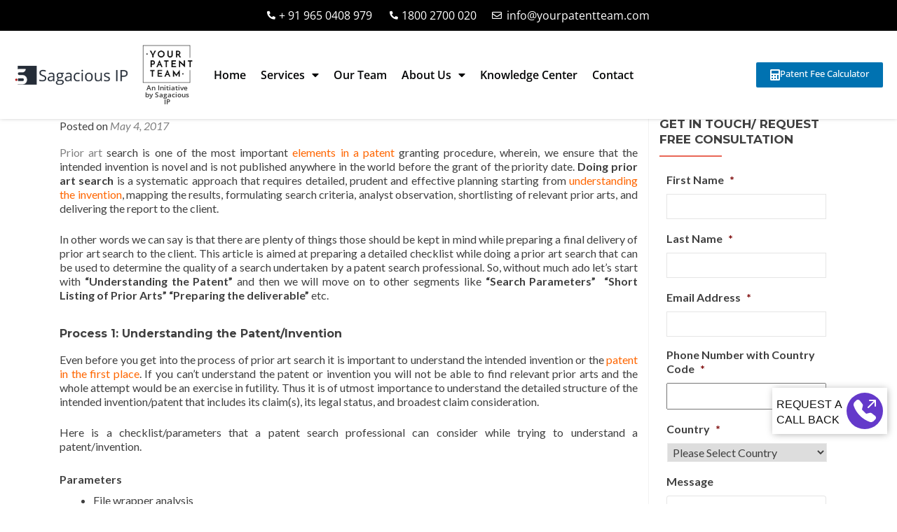

--- FILE ---
content_type: text/html; charset=UTF-8
request_url: https://yourpatentteam.com/checklist-doing-prior-art-search/
body_size: 39806
content:
<!DOCTYPE html>

<html lang="en-US">

<head>
	


<meta charset="UTF-8">
<script>
var gform;gform||(document.addEventListener("gform_main_scripts_loaded",function(){gform.scriptsLoaded=!0}),document.addEventListener("gform/theme/scripts_loaded",function(){gform.themeScriptsLoaded=!0}),window.addEventListener("DOMContentLoaded",function(){gform.domLoaded=!0}),gform={domLoaded:!1,scriptsLoaded:!1,themeScriptsLoaded:!1,isFormEditor:()=>"function"==typeof InitializeEditor,callIfLoaded:function(o){return!(!gform.domLoaded||!gform.scriptsLoaded||!gform.themeScriptsLoaded&&!gform.isFormEditor()||(gform.isFormEditor()&&console.warn("The use of gform.initializeOnLoaded() is deprecated in the form editor context and will be removed in Gravity Forms 3.1."),o(),0))},initializeOnLoaded:function(o){gform.callIfLoaded(o)||(document.addEventListener("gform_main_scripts_loaded",()=>{gform.scriptsLoaded=!0,gform.callIfLoaded(o)}),document.addEventListener("gform/theme/scripts_loaded",()=>{gform.themeScriptsLoaded=!0,gform.callIfLoaded(o)}),window.addEventListener("DOMContentLoaded",()=>{gform.domLoaded=!0,gform.callIfLoaded(o)}))},hooks:{action:{},filter:{}},addAction:function(o,r,e,t){gform.addHook("action",o,r,e,t)},addFilter:function(o,r,e,t){gform.addHook("filter",o,r,e,t)},doAction:function(o){gform.doHook("action",o,arguments)},applyFilters:function(o){return gform.doHook("filter",o,arguments)},removeAction:function(o,r){gform.removeHook("action",o,r)},removeFilter:function(o,r,e){gform.removeHook("filter",o,r,e)},addHook:function(o,r,e,t,n){null==gform.hooks[o][r]&&(gform.hooks[o][r]=[]);var d=gform.hooks[o][r];null==n&&(n=r+"_"+d.length),gform.hooks[o][r].push({tag:n,callable:e,priority:t=null==t?10:t})},doHook:function(r,o,e){var t;if(e=Array.prototype.slice.call(e,1),null!=gform.hooks[r][o]&&((o=gform.hooks[r][o]).sort(function(o,r){return o.priority-r.priority}),o.forEach(function(o){"function"!=typeof(t=o.callable)&&(t=window[t]),"action"==r?t.apply(null,e):e[0]=t.apply(null,e)})),"filter"==r)return e[0]},removeHook:function(o,r,t,n){var e;null!=gform.hooks[o][r]&&(e=(e=gform.hooks[o][r]).filter(function(o,r,e){return!!(null!=n&&n!=o.tag||null!=t&&t!=o.priority)}),gform.hooks[o][r]=e)}});
</script>


<meta name="viewport" content="width=device-width, initial-scale=1">

<link rel="profile" href="http://gmpg.org/xfn/11">

<link rel="pingback" href="https://yourpatentteam.com/xmlrpc.php">

<meta name='robots' content='index, follow, max-image-preview:large, max-snippet:-1, max-video-preview:-1' />
	<style>img:is([sizes="auto" i], [sizes^="auto," i]) { contain-intrinsic-size: 3000px 1500px }</style>
	
	<!-- This site is optimized with the Yoast SEO plugin v25.6 - https://yoast.com/wordpress/plugins/seo/ -->
	<title>Checklist for Doing Prior Art Search - India Patent Filing Registration</title>
	<meta name="description" content="Doing prior art search would be an easy one provided these are done keeping in mind these above mentioned checklists that can ensure high quality" />
	<link rel="canonical" href="https://yourpatentteam.com/checklist-doing-prior-art-search/" />
	<meta property="og:locale" content="en_US" />
	<meta property="og:type" content="article" />
	<meta property="og:title" content="Checklist for Doing Prior Art Search - India Patent Filing Registration" />
	<meta property="og:description" content="Doing prior art search would be an easy one provided these are done keeping in mind these above mentioned checklists that can ensure high quality" />
	<meta property="og:url" content="https://yourpatentteam.com/checklist-doing-prior-art-search/" />
	<meta property="og:site_name" content="India Patent Filing Registration" />
	<meta property="article:published_time" content="2017-05-04T07:40:09+00:00" />
	<meta property="article:modified_time" content="2018-03-06T05:58:49+00:00" />
	<meta property="og:image" content="https://yourpatentteam.com/wp-content/uploads/2017/05/Checklist-for-Doing-Prior-Art-Search.png" />
	<meta property="og:image:width" content="800" />
	<meta property="og:image:height" content="879" />
	<meta property="og:image:type" content="image/png" />
	<meta name="author" content="admin" />
	<meta name="twitter:card" content="summary_large_image" />
	<meta name="twitter:label1" content="Written by" />
	<meta name="twitter:data1" content="admin" />
	<meta name="twitter:label2" content="Est. reading time" />
	<meta name="twitter:data2" content="3 minutes" />
	<script type="application/ld+json" class="yoast-schema-graph">{"@context":"https://schema.org","@graph":[{"@type":"Article","@id":"https://yourpatentteam.com/checklist-doing-prior-art-search/#article","isPartOf":{"@id":"https://yourpatentteam.com/checklist-doing-prior-art-search/"},"author":{"name":"admin","@id":"https://yourpatentteam.com/#/schema/person/591a970ccf72b1f7508766f8959d3409"},"headline":"Checklist for Doing Prior Art Search","datePublished":"2017-05-04T07:40:09+00:00","dateModified":"2018-03-06T05:58:49+00:00","mainEntityOfPage":{"@id":"https://yourpatentteam.com/checklist-doing-prior-art-search/"},"wordCount":694,"publisher":{"@id":"https://yourpatentteam.com/#organization"},"image":{"@id":"https://yourpatentteam.com/checklist-doing-prior-art-search/#primaryimage"},"thumbnailUrl":"https://yourpatentteam.com/wp-content/uploads/2017/05/Checklist-for-Doing-Prior-Art-Search.png","keywords":["analyst","Claim","Doing prior art search","invention","Non-Patent Literature","Patent","patent search strategy","Prior art"],"articleSection":["Blog"],"inLanguage":"en-US"},{"@type":"WebPage","@id":"https://yourpatentteam.com/checklist-doing-prior-art-search/","url":"https://yourpatentteam.com/checklist-doing-prior-art-search/","name":"Checklist for Doing Prior Art Search - India Patent Filing Registration","isPartOf":{"@id":"https://yourpatentteam.com/#website"},"primaryImageOfPage":{"@id":"https://yourpatentteam.com/checklist-doing-prior-art-search/#primaryimage"},"image":{"@id":"https://yourpatentteam.com/checklist-doing-prior-art-search/#primaryimage"},"thumbnailUrl":"https://yourpatentteam.com/wp-content/uploads/2017/05/Checklist-for-Doing-Prior-Art-Search.png","datePublished":"2017-05-04T07:40:09+00:00","dateModified":"2018-03-06T05:58:49+00:00","description":"Doing prior art search would be an easy one provided these are done keeping in mind these above mentioned checklists that can ensure high quality","breadcrumb":{"@id":"https://yourpatentteam.com/checklist-doing-prior-art-search/#breadcrumb"},"inLanguage":"en-US","potentialAction":[{"@type":"ReadAction","target":["https://yourpatentteam.com/checklist-doing-prior-art-search/"]}]},{"@type":"ImageObject","inLanguage":"en-US","@id":"https://yourpatentteam.com/checklist-doing-prior-art-search/#primaryimage","url":"https://yourpatentteam.com/wp-content/uploads/2017/05/Checklist-for-Doing-Prior-Art-Search.png","contentUrl":"https://yourpatentteam.com/wp-content/uploads/2017/05/Checklist-for-Doing-Prior-Art-Search.png","width":800,"height":879,"caption":"Checklist for Doing Prior Art Search"},{"@type":"BreadcrumbList","@id":"https://yourpatentteam.com/checklist-doing-prior-art-search/#breadcrumb","itemListElement":[{"@type":"ListItem","position":1,"name":"Home","item":"https://yourpatentteam.com/"},{"@type":"ListItem","position":2,"name":"Checklist for Doing Prior Art Search"}]},{"@type":"WebSite","@id":"https://yourpatentteam.com/#website","url":"https://yourpatentteam.com/","name":"India Patent Filing Registration","description":"Best Services for Patent Registration in India, Patent Filing in India, Patent Procedure, Process Help","publisher":{"@id":"https://yourpatentteam.com/#organization"},"potentialAction":[{"@type":"SearchAction","target":{"@type":"EntryPoint","urlTemplate":"https://yourpatentteam.com/?s={search_term_string}"},"query-input":{"@type":"PropertyValueSpecification","valueRequired":true,"valueName":"search_term_string"}}],"inLanguage":"en-US"},{"@type":"Organization","@id":"https://yourpatentteam.com/#organization","name":"India Patent Filing Registration","url":"https://yourpatentteam.com/","logo":{"@type":"ImageObject","inLanguage":"en-US","@id":"https://yourpatentteam.com/#/schema/logo/image/","url":"https://yourpatentteam.com/wp-content/uploads/2018/10/Your-Patent-Team-1.png","contentUrl":"https://yourpatentteam.com/wp-content/uploads/2018/10/Your-Patent-Team-1.png","width":1476,"height":1132,"caption":"India Patent Filing Registration"},"image":{"@id":"https://yourpatentteam.com/#/schema/logo/image/"}},{"@type":"Person","@id":"https://yourpatentteam.com/#/schema/person/591a970ccf72b1f7508766f8959d3409","name":"admin","image":{"@type":"ImageObject","inLanguage":"en-US","@id":"https://yourpatentteam.com/#/schema/person/image/","url":"https://secure.gravatar.com/avatar/b8511b5c62db325429a62ef22610fe9a7503b7fe41146cc27c540c758aed8485?s=96&d=mm&r=g","contentUrl":"https://secure.gravatar.com/avatar/b8511b5c62db325429a62ef22610fe9a7503b7fe41146cc27c540c758aed8485?s=96&d=mm&r=g","caption":"admin"},"url":"https://yourpatentteam.com/author/admin/"}]}</script>
	<!-- / Yoast SEO plugin. -->


<link rel='dns-prefetch' href='//www.google.com' />
<link rel='dns-prefetch' href='//fonts.googleapis.com' />
<link rel="alternate" type="application/rss+xml" title="India Patent Filing Registration &raquo; Feed" href="https://yourpatentteam.com/feed/" />
<link rel="alternate" type="application/rss+xml" title="India Patent Filing Registration &raquo; Comments Feed" href="https://yourpatentteam.com/comments/feed/" />
<link rel="alternate" type="application/rss+xml" title="India Patent Filing Registration &raquo; Checklist for Doing Prior Art Search Comments Feed" href="https://yourpatentteam.com/checklist-doing-prior-art-search/feed/" />
<script>
window._wpemojiSettings = {"baseUrl":"https:\/\/s.w.org\/images\/core\/emoji\/16.0.1\/72x72\/","ext":".png","svgUrl":"https:\/\/s.w.org\/images\/core\/emoji\/16.0.1\/svg\/","svgExt":".svg","source":{"concatemoji":"https:\/\/yourpatentteam.com\/wp-includes\/js\/wp-emoji-release.min.js?ver=6.8.3"}};
/*! This file is auto-generated */
!function(s,n){var o,i,e;function c(e){try{var t={supportTests:e,timestamp:(new Date).valueOf()};sessionStorage.setItem(o,JSON.stringify(t))}catch(e){}}function p(e,t,n){e.clearRect(0,0,e.canvas.width,e.canvas.height),e.fillText(t,0,0);var t=new Uint32Array(e.getImageData(0,0,e.canvas.width,e.canvas.height).data),a=(e.clearRect(0,0,e.canvas.width,e.canvas.height),e.fillText(n,0,0),new Uint32Array(e.getImageData(0,0,e.canvas.width,e.canvas.height).data));return t.every(function(e,t){return e===a[t]})}function u(e,t){e.clearRect(0,0,e.canvas.width,e.canvas.height),e.fillText(t,0,0);for(var n=e.getImageData(16,16,1,1),a=0;a<n.data.length;a++)if(0!==n.data[a])return!1;return!0}function f(e,t,n,a){switch(t){case"flag":return n(e,"\ud83c\udff3\ufe0f\u200d\u26a7\ufe0f","\ud83c\udff3\ufe0f\u200b\u26a7\ufe0f")?!1:!n(e,"\ud83c\udde8\ud83c\uddf6","\ud83c\udde8\u200b\ud83c\uddf6")&&!n(e,"\ud83c\udff4\udb40\udc67\udb40\udc62\udb40\udc65\udb40\udc6e\udb40\udc67\udb40\udc7f","\ud83c\udff4\u200b\udb40\udc67\u200b\udb40\udc62\u200b\udb40\udc65\u200b\udb40\udc6e\u200b\udb40\udc67\u200b\udb40\udc7f");case"emoji":return!a(e,"\ud83e\udedf")}return!1}function g(e,t,n,a){var r="undefined"!=typeof WorkerGlobalScope&&self instanceof WorkerGlobalScope?new OffscreenCanvas(300,150):s.createElement("canvas"),o=r.getContext("2d",{willReadFrequently:!0}),i=(o.textBaseline="top",o.font="600 32px Arial",{});return e.forEach(function(e){i[e]=t(o,e,n,a)}),i}function t(e){var t=s.createElement("script");t.src=e,t.defer=!0,s.head.appendChild(t)}"undefined"!=typeof Promise&&(o="wpEmojiSettingsSupports",i=["flag","emoji"],n.supports={everything:!0,everythingExceptFlag:!0},e=new Promise(function(e){s.addEventListener("DOMContentLoaded",e,{once:!0})}),new Promise(function(t){var n=function(){try{var e=JSON.parse(sessionStorage.getItem(o));if("object"==typeof e&&"number"==typeof e.timestamp&&(new Date).valueOf()<e.timestamp+604800&&"object"==typeof e.supportTests)return e.supportTests}catch(e){}return null}();if(!n){if("undefined"!=typeof Worker&&"undefined"!=typeof OffscreenCanvas&&"undefined"!=typeof URL&&URL.createObjectURL&&"undefined"!=typeof Blob)try{var e="postMessage("+g.toString()+"("+[JSON.stringify(i),f.toString(),p.toString(),u.toString()].join(",")+"));",a=new Blob([e],{type:"text/javascript"}),r=new Worker(URL.createObjectURL(a),{name:"wpTestEmojiSupports"});return void(r.onmessage=function(e){c(n=e.data),r.terminate(),t(n)})}catch(e){}c(n=g(i,f,p,u))}t(n)}).then(function(e){for(var t in e)n.supports[t]=e[t],n.supports.everything=n.supports.everything&&n.supports[t],"flag"!==t&&(n.supports.everythingExceptFlag=n.supports.everythingExceptFlag&&n.supports[t]);n.supports.everythingExceptFlag=n.supports.everythingExceptFlag&&!n.supports.flag,n.DOMReady=!1,n.readyCallback=function(){n.DOMReady=!0}}).then(function(){return e}).then(function(){var e;n.supports.everything||(n.readyCallback(),(e=n.source||{}).concatemoji?t(e.concatemoji):e.wpemoji&&e.twemoji&&(t(e.twemoji),t(e.wpemoji)))}))}((window,document),window._wpemojiSettings);
</script>
<link rel='stylesheet' id='hfe-widgets-style-css' href='https://yourpatentteam.com/wp-content/plugins/header-footer-elementor/inc/widgets-css/frontend.css?ver=2.4.6' media='all' />
<style id='wp-emoji-styles-inline-css'>

	img.wp-smiley, img.emoji {
		display: inline !important;
		border: none !important;
		box-shadow: none !important;
		height: 1em !important;
		width: 1em !important;
		margin: 0 0.07em !important;
		vertical-align: -0.1em !important;
		background: none !important;
		padding: 0 !important;
	}
</style>
<link rel='stylesheet' id='wp-block-library-css' href='https://yourpatentteam.com/wp-includes/css/dist/block-library/style.min.css?ver=6.8.3' media='all' />
<style id='classic-theme-styles-inline-css'>
/*! This file is auto-generated */
.wp-block-button__link{color:#fff;background-color:#32373c;border-radius:9999px;box-shadow:none;text-decoration:none;padding:calc(.667em + 2px) calc(1.333em + 2px);font-size:1.125em}.wp-block-file__button{background:#32373c;color:#fff;text-decoration:none}
</style>
<style id='cost-calculator-builder-calculator-selector-style-inline-css'>
/*!***************************************************************************************************************************************************************************************************************************************!*\
  !*** css ./node_modules/css-loader/dist/cjs.js??ruleSet[1].rules[4].use[1]!./node_modules/postcss-loader/dist/cjs.js??ruleSet[1].rules[4].use[2]!./node_modules/sass-loader/dist/cjs.js??ruleSet[1].rules[4].use[3]!./src/style.scss ***!
  \***************************************************************************************************************************************************************************************************************************************/
.ccb-gutenberg-block {
  padding: 20px;
  border: 1px solid black;
}
.ccb-gutenberg-block__header {
  display: flex;
  align-items: center;
  margin-bottom: 20px;
}
.ccb-gutenberg-block__icon {
  margin-right: 20px;
}

/*# sourceMappingURL=style-index.css.map*/
</style>
<style id='global-styles-inline-css'>
:root{--wp--preset--aspect-ratio--square: 1;--wp--preset--aspect-ratio--4-3: 4/3;--wp--preset--aspect-ratio--3-4: 3/4;--wp--preset--aspect-ratio--3-2: 3/2;--wp--preset--aspect-ratio--2-3: 2/3;--wp--preset--aspect-ratio--16-9: 16/9;--wp--preset--aspect-ratio--9-16: 9/16;--wp--preset--color--black: #000000;--wp--preset--color--cyan-bluish-gray: #abb8c3;--wp--preset--color--white: #ffffff;--wp--preset--color--pale-pink: #f78da7;--wp--preset--color--vivid-red: #cf2e2e;--wp--preset--color--luminous-vivid-orange: #ff6900;--wp--preset--color--luminous-vivid-amber: #fcb900;--wp--preset--color--light-green-cyan: #7bdcb5;--wp--preset--color--vivid-green-cyan: #00d084;--wp--preset--color--pale-cyan-blue: #8ed1fc;--wp--preset--color--vivid-cyan-blue: #0693e3;--wp--preset--color--vivid-purple: #9b51e0;--wp--preset--gradient--vivid-cyan-blue-to-vivid-purple: linear-gradient(135deg,rgba(6,147,227,1) 0%,rgb(155,81,224) 100%);--wp--preset--gradient--light-green-cyan-to-vivid-green-cyan: linear-gradient(135deg,rgb(122,220,180) 0%,rgb(0,208,130) 100%);--wp--preset--gradient--luminous-vivid-amber-to-luminous-vivid-orange: linear-gradient(135deg,rgba(252,185,0,1) 0%,rgba(255,105,0,1) 100%);--wp--preset--gradient--luminous-vivid-orange-to-vivid-red: linear-gradient(135deg,rgba(255,105,0,1) 0%,rgb(207,46,46) 100%);--wp--preset--gradient--very-light-gray-to-cyan-bluish-gray: linear-gradient(135deg,rgb(238,238,238) 0%,rgb(169,184,195) 100%);--wp--preset--gradient--cool-to-warm-spectrum: linear-gradient(135deg,rgb(74,234,220) 0%,rgb(151,120,209) 20%,rgb(207,42,186) 40%,rgb(238,44,130) 60%,rgb(251,105,98) 80%,rgb(254,248,76) 100%);--wp--preset--gradient--blush-light-purple: linear-gradient(135deg,rgb(255,206,236) 0%,rgb(152,150,240) 100%);--wp--preset--gradient--blush-bordeaux: linear-gradient(135deg,rgb(254,205,165) 0%,rgb(254,45,45) 50%,rgb(107,0,62) 100%);--wp--preset--gradient--luminous-dusk: linear-gradient(135deg,rgb(255,203,112) 0%,rgb(199,81,192) 50%,rgb(65,88,208) 100%);--wp--preset--gradient--pale-ocean: linear-gradient(135deg,rgb(255,245,203) 0%,rgb(182,227,212) 50%,rgb(51,167,181) 100%);--wp--preset--gradient--electric-grass: linear-gradient(135deg,rgb(202,248,128) 0%,rgb(113,206,126) 100%);--wp--preset--gradient--midnight: linear-gradient(135deg,rgb(2,3,129) 0%,rgb(40,116,252) 100%);--wp--preset--font-size--small: 13px;--wp--preset--font-size--medium: 20px;--wp--preset--font-size--large: 36px;--wp--preset--font-size--x-large: 42px;--wp--preset--spacing--20: 0.44rem;--wp--preset--spacing--30: 0.67rem;--wp--preset--spacing--40: 1rem;--wp--preset--spacing--50: 1.5rem;--wp--preset--spacing--60: 2.25rem;--wp--preset--spacing--70: 3.38rem;--wp--preset--spacing--80: 5.06rem;--wp--preset--shadow--natural: 6px 6px 9px rgba(0, 0, 0, 0.2);--wp--preset--shadow--deep: 12px 12px 50px rgba(0, 0, 0, 0.4);--wp--preset--shadow--sharp: 6px 6px 0px rgba(0, 0, 0, 0.2);--wp--preset--shadow--outlined: 6px 6px 0px -3px rgba(255, 255, 255, 1), 6px 6px rgba(0, 0, 0, 1);--wp--preset--shadow--crisp: 6px 6px 0px rgba(0, 0, 0, 1);}:where(.is-layout-flex){gap: 0.5em;}:where(.is-layout-grid){gap: 0.5em;}body .is-layout-flex{display: flex;}.is-layout-flex{flex-wrap: wrap;align-items: center;}.is-layout-flex > :is(*, div){margin: 0;}body .is-layout-grid{display: grid;}.is-layout-grid > :is(*, div){margin: 0;}:where(.wp-block-columns.is-layout-flex){gap: 2em;}:where(.wp-block-columns.is-layout-grid){gap: 2em;}:where(.wp-block-post-template.is-layout-flex){gap: 1.25em;}:where(.wp-block-post-template.is-layout-grid){gap: 1.25em;}.has-black-color{color: var(--wp--preset--color--black) !important;}.has-cyan-bluish-gray-color{color: var(--wp--preset--color--cyan-bluish-gray) !important;}.has-white-color{color: var(--wp--preset--color--white) !important;}.has-pale-pink-color{color: var(--wp--preset--color--pale-pink) !important;}.has-vivid-red-color{color: var(--wp--preset--color--vivid-red) !important;}.has-luminous-vivid-orange-color{color: var(--wp--preset--color--luminous-vivid-orange) !important;}.has-luminous-vivid-amber-color{color: var(--wp--preset--color--luminous-vivid-amber) !important;}.has-light-green-cyan-color{color: var(--wp--preset--color--light-green-cyan) !important;}.has-vivid-green-cyan-color{color: var(--wp--preset--color--vivid-green-cyan) !important;}.has-pale-cyan-blue-color{color: var(--wp--preset--color--pale-cyan-blue) !important;}.has-vivid-cyan-blue-color{color: var(--wp--preset--color--vivid-cyan-blue) !important;}.has-vivid-purple-color{color: var(--wp--preset--color--vivid-purple) !important;}.has-black-background-color{background-color: var(--wp--preset--color--black) !important;}.has-cyan-bluish-gray-background-color{background-color: var(--wp--preset--color--cyan-bluish-gray) !important;}.has-white-background-color{background-color: var(--wp--preset--color--white) !important;}.has-pale-pink-background-color{background-color: var(--wp--preset--color--pale-pink) !important;}.has-vivid-red-background-color{background-color: var(--wp--preset--color--vivid-red) !important;}.has-luminous-vivid-orange-background-color{background-color: var(--wp--preset--color--luminous-vivid-orange) !important;}.has-luminous-vivid-amber-background-color{background-color: var(--wp--preset--color--luminous-vivid-amber) !important;}.has-light-green-cyan-background-color{background-color: var(--wp--preset--color--light-green-cyan) !important;}.has-vivid-green-cyan-background-color{background-color: var(--wp--preset--color--vivid-green-cyan) !important;}.has-pale-cyan-blue-background-color{background-color: var(--wp--preset--color--pale-cyan-blue) !important;}.has-vivid-cyan-blue-background-color{background-color: var(--wp--preset--color--vivid-cyan-blue) !important;}.has-vivid-purple-background-color{background-color: var(--wp--preset--color--vivid-purple) !important;}.has-black-border-color{border-color: var(--wp--preset--color--black) !important;}.has-cyan-bluish-gray-border-color{border-color: var(--wp--preset--color--cyan-bluish-gray) !important;}.has-white-border-color{border-color: var(--wp--preset--color--white) !important;}.has-pale-pink-border-color{border-color: var(--wp--preset--color--pale-pink) !important;}.has-vivid-red-border-color{border-color: var(--wp--preset--color--vivid-red) !important;}.has-luminous-vivid-orange-border-color{border-color: var(--wp--preset--color--luminous-vivid-orange) !important;}.has-luminous-vivid-amber-border-color{border-color: var(--wp--preset--color--luminous-vivid-amber) !important;}.has-light-green-cyan-border-color{border-color: var(--wp--preset--color--light-green-cyan) !important;}.has-vivid-green-cyan-border-color{border-color: var(--wp--preset--color--vivid-green-cyan) !important;}.has-pale-cyan-blue-border-color{border-color: var(--wp--preset--color--pale-cyan-blue) !important;}.has-vivid-cyan-blue-border-color{border-color: var(--wp--preset--color--vivid-cyan-blue) !important;}.has-vivid-purple-border-color{border-color: var(--wp--preset--color--vivid-purple) !important;}.has-vivid-cyan-blue-to-vivid-purple-gradient-background{background: var(--wp--preset--gradient--vivid-cyan-blue-to-vivid-purple) !important;}.has-light-green-cyan-to-vivid-green-cyan-gradient-background{background: var(--wp--preset--gradient--light-green-cyan-to-vivid-green-cyan) !important;}.has-luminous-vivid-amber-to-luminous-vivid-orange-gradient-background{background: var(--wp--preset--gradient--luminous-vivid-amber-to-luminous-vivid-orange) !important;}.has-luminous-vivid-orange-to-vivid-red-gradient-background{background: var(--wp--preset--gradient--luminous-vivid-orange-to-vivid-red) !important;}.has-very-light-gray-to-cyan-bluish-gray-gradient-background{background: var(--wp--preset--gradient--very-light-gray-to-cyan-bluish-gray) !important;}.has-cool-to-warm-spectrum-gradient-background{background: var(--wp--preset--gradient--cool-to-warm-spectrum) !important;}.has-blush-light-purple-gradient-background{background: var(--wp--preset--gradient--blush-light-purple) !important;}.has-blush-bordeaux-gradient-background{background: var(--wp--preset--gradient--blush-bordeaux) !important;}.has-luminous-dusk-gradient-background{background: var(--wp--preset--gradient--luminous-dusk) !important;}.has-pale-ocean-gradient-background{background: var(--wp--preset--gradient--pale-ocean) !important;}.has-electric-grass-gradient-background{background: var(--wp--preset--gradient--electric-grass) !important;}.has-midnight-gradient-background{background: var(--wp--preset--gradient--midnight) !important;}.has-small-font-size{font-size: var(--wp--preset--font-size--small) !important;}.has-medium-font-size{font-size: var(--wp--preset--font-size--medium) !important;}.has-large-font-size{font-size: var(--wp--preset--font-size--large) !important;}.has-x-large-font-size{font-size: var(--wp--preset--font-size--x-large) !important;}
:where(.wp-block-post-template.is-layout-flex){gap: 1.25em;}:where(.wp-block-post-template.is-layout-grid){gap: 1.25em;}
:where(.wp-block-columns.is-layout-flex){gap: 2em;}:where(.wp-block-columns.is-layout-grid){gap: 2em;}
:root :where(.wp-block-pullquote){font-size: 1.5em;line-height: 1.6;}
</style>
<link rel='stylesheet' id='wpa-css-css' href='https://yourpatentteam.com/wp-content/plugins/honeypot/includes/css/wpa.css?ver=2.2.14' media='all' />
<link rel='stylesheet' id='protect-link-css-css' href='https://yourpatentteam.com/wp-content/plugins/wp-copy-protect-with-color-design/css/protect_style.css?ver=6.8.3' media='all' />
<link rel='stylesheet' id='ivory-search-styles-css' href='https://yourpatentteam.com/wp-content/plugins/add-search-to-menu/public/css/ivory-search.min.css?ver=5.5.11' media='all' />
<link rel='stylesheet' id='hfe-style-css' href='https://yourpatentteam.com/wp-content/plugins/header-footer-elementor/assets/css/header-footer-elementor.css?ver=2.4.6' media='all' />
<link rel='stylesheet' id='elementor-icons-css' href='https://yourpatentteam.com/wp-content/plugins/elementor/assets/lib/eicons/css/elementor-icons.min.css?ver=5.43.0' media='all' />
<link rel='stylesheet' id='elementor-frontend-css' href='https://yourpatentteam.com/wp-content/plugins/elementor/assets/css/frontend.min.css?ver=3.30.3' media='all' />
<link rel='stylesheet' id='elementor-post-9034-css' href='https://yourpatentteam.com/wp-content/uploads/elementor/css/post-9034.css?ver=1733213804' media='all' />
<link rel='stylesheet' id='e-popup-style-css' href='https://yourpatentteam.com/wp-content/plugins/elementor-pro/assets/css/conditionals/popup.min.css?ver=3.25.4' media='all' />
<link rel='stylesheet' id='font-awesome-5-all-css' href='https://yourpatentteam.com/wp-content/plugins/elementor/assets/lib/font-awesome/css/all.min.css?ver=3.30.3' media='all' />
<link rel='stylesheet' id='font-awesome-4-shim-css' href='https://yourpatentteam.com/wp-content/plugins/elementor/assets/lib/font-awesome/css/v4-shims.min.css?ver=3.30.3' media='all' />
<link rel='stylesheet' id='elementor-post-12084-css' href='https://yourpatentteam.com/wp-content/uploads/elementor/css/post-12084.css?ver=1733213805' media='all' />
<link rel='stylesheet' id='zerif_font-css' href='//fonts.googleapis.com/css?family=Lato%3A300%2C400%2C700%2C400italic%7CMontserrat%3A700%7CHomemade+Apple&#038;ver=2.2.1' media='all' />
<link rel='stylesheet' id='zerif_font_all-css' href='//fonts.googleapis.com/css?family=Open+Sans%3A400%2C300%2C300italic%2C400italic%2C600italic%2C600%2C700%2C700italic%2C800%2C800italic&#038;ver=2.2.1' media='all' />
<link rel='stylesheet' id='zerif_bootstrap_style-css' href='https://yourpatentteam.com/wp-content/themes/zerif-pro/css/bootstrap.min.css?ver=2.2.1' media='all' />
<link rel='stylesheet' id='zerif_font-awesome_style-css' href='https://yourpatentteam.com/wp-content/themes/zerif-pro/assets/css/font-awesome.min.css?ver=2.2.1' media='all' />
<link rel='stylesheet' id='zerif_style-css' href='https://yourpatentteam.com/wp-content/themes/zerif-pro-child/style.css?ver=2.2.1' media='all' />
<style id='zerif_style-inline-css'>
.zerif-top-bar, .zerif-top-bar .widget.widget_shopping_cart .cart_list {
			background-color: #363537
		}
		.zerif-top-bar .widget .label-floating input[type=search]:-webkit-autofill {
			-webkit-box-shadow: inset 0 0 0px 9999px #363537
		}.zerif-top-bar, .zerif-top-bar .widget .label-floating input[type=search], .zerif-top-bar .widget.widget_search form.form-group:before, .zerif-top-bar .widget.widget_product_search form.form-group:before, .zerif-top-bar .widget.widget_shopping_cart:before {
			color: #ffffff
		} 
		.zerif-top-bar .widget .label-floating input[type=search]{
			-webkit-text-fill-color:#ffffff !important 
		}.zerif-top-bar a, .zerif-top-bar .top-bar-nav li a {
			color: #ffffff
		}.zerif-top-bar a:hover, .zerif-top-bar .top-bar-nav li a:hover {
			color: #eeeeee
		}

		.navbar-inverse .navbar-nav > li > a,
		.nav.navbar-inverse .nav.navbar-nav ul.sub-menu li a,
		.navbar.navbar-inverse .primary-menu a, 
		.navbar.navbar-inverse .primary-menu > li > a, 
		.nav.navbar-inverse .primary-menu ul.sub-menu li a {
			color:#808080;
		}
		.navbar-inverse .navbar-nav > li.current-menu-item > a:not(.page-anchor),
		.navbar.navbar-inverse .nav.navbar-nav>li.current>a,
		.navbar.navbar-inverse .nav.navbar-nav a:hover, 
		.navbar.navbar-inverse .nav.navbar-nav > li > a:hover, 
		.nav.navbar-inverse .nav.navbar-nav ul.sub-menu li a:hover,
		.navbar.navbar-inverse .primary-menu a:hover, 
		.navbar.navbar-inverse .primary-menu > li > a:hover, 
		.nav.navbar-inverse .primary-menu ul.sub-menu li a:hover {
			color:#e96656;
		}
		.screen-reader-text {
			clip: rect(1px, 1px, 1px, 1px);
			position: absolute !important;
		}
		.screen-reader-text:hover,
		.screen-reader-text:active,
		.screen-reader-text:focus {
			background-color: #f1f1f1;
			border-radius: 3px;
			box-shadow: 0 0 2px 2px rgba(0, 0, 0, 0.6);
			clip: auto !important;
			color: #21759b;
			display: block;
			font-size: 14px;
			font-weight: bold;
			height: auto;
			left: 5px;
			line-height: normal;
			padding: 15px 23px 14px;
			text-decoration: none;
			top: 5px;
			width: auto;
			z-index: 100000;
		}
</style>
<!--[if lt IE 9]>
<link rel='stylesheet' id='zerif_ie_style-css' href='https://yourpatentteam.com/wp-content/themes/zerif-pro/css/ie.css?ver=2.2.1' media='all' />
<![endif]-->
<link rel='stylesheet' id='widget-icon-list-css' href='https://yourpatentteam.com/wp-content/plugins/elementor/assets/css/widget-icon-list.min.css?ver=3.30.3' media='all' />
<link rel='stylesheet' id='widget-image-css' href='https://yourpatentteam.com/wp-content/plugins/elementor/assets/css/widget-image.min.css?ver=3.30.3' media='all' />
<link rel='stylesheet' id='widget-heading-css' href='https://yourpatentteam.com/wp-content/plugins/elementor/assets/css/widget-heading.min.css?ver=3.30.3' media='all' />
<link rel='stylesheet' id='widget-nav-menu-css' href='https://yourpatentteam.com/wp-content/plugins/elementor-pro/assets/css/widget-nav-menu.min.css?ver=3.25.4' media='all' />
<link rel='stylesheet' id='elementor-post-11445-css' href='https://yourpatentteam.com/wp-content/uploads/elementor/css/post-11445.css?ver=1733213805' media='all' />
<link rel='stylesheet' id='popup-maker-site-css' href='//yourpatentteam.com/wp-content/uploads/pum/pum-site-styles.css?generated=1753857760&#038;ver=1.20.5' media='all' />
<link rel='stylesheet' id='gform_basic-css' href='https://yourpatentteam.com/wp-content/plugins/gravityforms/assets/css/dist/basic.min.css?ver=2.9.14' media='all' />
<link rel='stylesheet' id='gform_theme_components-css' href='https://yourpatentteam.com/wp-content/plugins/gravityforms/assets/css/dist/theme-components.min.css?ver=2.9.14' media='all' />
<link rel='stylesheet' id='gform_theme-css' href='https://yourpatentteam.com/wp-content/plugins/gravityforms/assets/css/dist/theme.min.css?ver=2.9.14' media='all' />
<link rel='stylesheet' id='hfe-elementor-icons-css' href='https://yourpatentteam.com/wp-content/plugins/elementor/assets/lib/eicons/css/elementor-icons.min.css?ver=5.34.0' media='all' />
<link rel='stylesheet' id='hfe-icons-list-css' href='https://yourpatentteam.com/wp-content/plugins/elementor/assets/css/widget-icon-list.min.css?ver=3.24.3' media='all' />
<link rel='stylesheet' id='hfe-social-icons-css' href='https://yourpatentteam.com/wp-content/plugins/elementor/assets/css/widget-social-icons.min.css?ver=3.24.0' media='all' />
<link rel='stylesheet' id='hfe-social-share-icons-brands-css' href='https://yourpatentteam.com/wp-content/plugins/elementor/assets/lib/font-awesome/css/brands.css?ver=5.15.3' media='all' />
<link rel='stylesheet' id='hfe-social-share-icons-fontawesome-css' href='https://yourpatentteam.com/wp-content/plugins/elementor/assets/lib/font-awesome/css/fontawesome.css?ver=5.15.3' media='all' />
<link rel='stylesheet' id='hfe-nav-menu-icons-css' href='https://yourpatentteam.com/wp-content/plugins/elementor/assets/lib/font-awesome/css/solid.css?ver=5.15.3' media='all' />
<link rel='stylesheet' id='hfe-widget-blockquote-css' href='https://yourpatentteam.com/wp-content/plugins/elementor-pro/assets/css/widget-blockquote.min.css?ver=3.25.0' media='all' />
<link rel='stylesheet' id='hfe-mega-menu-css' href='https://yourpatentteam.com/wp-content/plugins/elementor-pro/assets/css/widget-mega-menu.min.css?ver=3.26.2' media='all' />
<link rel='stylesheet' id='hfe-nav-menu-widget-css' href='https://yourpatentteam.com/wp-content/plugins/elementor-pro/assets/css/widget-nav-menu.min.css?ver=3.26.0' media='all' />
<link rel='stylesheet' id='parent-style-css' href='https://yourpatentteam.com/wp-content/themes/zerif-pro/style.css?ver=6.8.3' media='all' />
<link rel='stylesheet' id='child-style-css' href='https://yourpatentteam.com/wp-content/themes/zerif-pro-child/style.css?ver=6.8.3' media='all' />
<link rel='stylesheet' id='elementor-gf-local-roboto-css' href='https://yourpatentteam.com/wp-content/uploads/elementor/google-fonts/css/roboto.css?ver=1751528946' media='all' />
<link rel='stylesheet' id='elementor-gf-local-robotoslab-css' href='https://yourpatentteam.com/wp-content/uploads/elementor/google-fonts/css/robotoslab.css?ver=1751528972' media='all' />
<link rel='stylesheet' id='elementor-gf-local-opensans-css' href='https://yourpatentteam.com/wp-content/uploads/elementor/google-fonts/css/opensans.css?ver=1751529024' media='all' />
<link rel='stylesheet' id='elementor-icons-shared-0-css' href='https://yourpatentteam.com/wp-content/plugins/elementor/assets/lib/font-awesome/css/fontawesome.min.css?ver=5.15.3' media='all' />
<link rel='stylesheet' id='elementor-icons-fa-solid-css' href='https://yourpatentteam.com/wp-content/plugins/elementor/assets/lib/font-awesome/css/solid.min.css?ver=5.15.3' media='all' />
<link rel='stylesheet' id='elementor-icons-fa-brands-css' href='https://yourpatentteam.com/wp-content/plugins/elementor/assets/lib/font-awesome/css/brands.min.css?ver=5.15.3' media='all' />
<link rel='stylesheet' id='elementor-icons-fa-regular-css' href='https://yourpatentteam.com/wp-content/plugins/elementor/assets/lib/font-awesome/css/regular.min.css?ver=5.15.3' media='all' />
<script id="jquery-core-js-extra">
var pp = {"ajax_url":"https:\/\/yourpatentteam.com\/wp-admin\/admin-ajax.php"};
</script>
<script src="https://yourpatentteam.com/wp-includes/js/jquery/jquery.min.js?ver=3.7.1" id="jquery-core-js"></script>
<script src="https://yourpatentteam.com/wp-includes/js/jquery/jquery-migrate.min.js?ver=3.4.1" id="jquery-migrate-js"></script>
<script id="jquery-js-after">
!function($){"use strict";$(document).ready(function(){$(this).scrollTop()>100&&$(".hfe-scroll-to-top-wrap").removeClass("hfe-scroll-to-top-hide"),$(window).scroll(function(){$(this).scrollTop()<100?$(".hfe-scroll-to-top-wrap").fadeOut(300):$(".hfe-scroll-to-top-wrap").fadeIn(300)}),$(".hfe-scroll-to-top-wrap").on("click",function(){$("html, body").animate({scrollTop:0},300);return!1})})}(jQuery);
!function($){'use strict';$(document).ready(function(){var bar=$('.hfe-reading-progress-bar');if(!bar.length)return;$(window).on('scroll',function(){var s=$(window).scrollTop(),d=$(document).height()-$(window).height(),p=d? s/d*100:0;bar.css('width',p+'%')});});}(jQuery);
</script>
<script src="https://yourpatentteam.com/wp-content/plugins/html5-responsive-faq/js/hrf-script.js?ver=6.8.3" id="html5-responsive-faq-js"></script>
<script src="https://yourpatentteam.com/wp-content/plugins/elementor/assets/lib/font-awesome/js/v4-shims.min.js?ver=3.30.3" id="font-awesome-4-shim-js"></script>
<script defer='defer' src="https://yourpatentteam.com/wp-content/plugins/gravityforms/js/jquery.json.min.js?ver=2.9.14" id="gform_json-js"></script>
<script id="gform_gravityforms-js-extra">
var gf_global = {"gf_currency_config":null,"base_url":"https:\/\/yourpatentteam.com\/wp-content\/plugins\/gravityforms","number_formats":[],"spinnerUrl":"https:\/\/yourpatentteam.com\/wp-content\/plugins\/gravityforms\/images\/spinner.svg","version_hash":"108cfeedd174574bbb481237f7344e4b","strings":{"newRowAdded":"New row added.","rowRemoved":"Row removed","formSaved":"The form has been saved.  The content contains the link to return and complete the form."}};
var gf_global = {"gf_currency_config":null,"base_url":"https:\/\/yourpatentteam.com\/wp-content\/plugins\/gravityforms","number_formats":[],"spinnerUrl":"https:\/\/yourpatentteam.com\/wp-content\/plugins\/gravityforms\/images\/spinner.svg","version_hash":"108cfeedd174574bbb481237f7344e4b","strings":{"newRowAdded":"New row added.","rowRemoved":"Row removed","formSaved":"The form has been saved.  The content contains the link to return and complete the form."}};
var gform_i18n = {"datepicker":{"days":{"monday":"Mo","tuesday":"Tu","wednesday":"We","thursday":"Th","friday":"Fr","saturday":"Sa","sunday":"Su"},"months":{"january":"January","february":"February","march":"March","april":"April","may":"May","june":"June","july":"July","august":"August","september":"September","october":"October","november":"November","december":"December"},"firstDay":1,"iconText":"Select date"}};
var gf_legacy_multi = {"27":""};
var gform_gravityforms = {"strings":{"invalid_file_extension":"This type of file is not allowed. Must be one of the following:","delete_file":"Delete this file","in_progress":"in progress","file_exceeds_limit":"File exceeds size limit","illegal_extension":"This type of file is not allowed.","max_reached":"Maximum number of files reached","unknown_error":"There was a problem while saving the file on the server","currently_uploading":"Please wait for the uploading to complete","cancel":"Cancel","cancel_upload":"Cancel this upload","cancelled":"Cancelled"},"vars":{"images_url":"https:\/\/yourpatentteam.com\/wp-content\/plugins\/gravityforms\/images"}};
</script>
<script defer='defer' src="https://yourpatentteam.com/wp-content/plugins/gravityforms/js/gravityforms.min.js?ver=2.9.14" id="gform_gravityforms-js"></script>
<script defer='defer' src="https://www.google.com/recaptcha/api.js?hl=en&amp;ver=6.8.3#038;render=explicit" id="gform_recaptcha-js"></script>
<script defer='defer' src="https://yourpatentteam.com/wp-content/plugins/gravityforms/assets/js/dist/utils.min.js?ver=380b7a5ec0757c78876bc8a59488f2f3" id="gform_gravityforms_utils-js"></script>
<link rel="https://api.w.org/" href="https://yourpatentteam.com/wp-json/" /><link rel="alternate" title="JSON" type="application/json" href="https://yourpatentteam.com/wp-json/wp/v2/posts/2871" /><link rel="EditURI" type="application/rsd+xml" title="RSD" href="https://yourpatentteam.com/xmlrpc.php?rsd" />
<meta name="generator" content="WordPress 6.8.3" />
<link rel='shortlink' href='https://yourpatentteam.com/?p=2871' />
<link rel="alternate" title="oEmbed (JSON)" type="application/json+oembed" href="https://yourpatentteam.com/wp-json/oembed/1.0/embed?url=https%3A%2F%2Fyourpatentteam.com%2Fchecklist-doing-prior-art-search%2F" />
<link rel="alternate" title="oEmbed (XML)" type="text/xml+oembed" href="https://yourpatentteam.com/wp-json/oembed/1.0/embed?url=https%3A%2F%2Fyourpatentteam.com%2Fchecklist-doing-prior-art-search%2F&#038;format=xml" />
<script type="text/javascript">window.ccb_nonces = {"ccb_payment":"19b53186fc","ccb_contact_form":"1faf25d551","ccb_woo_checkout":"0a3238a515","ccb_add_order":"c0dfc7b5de","ccb_orders":"60d574bcf4","ccb_update_order":"77a691899f","ccb_send_invoice":"53649112f6","ccb_get_invoice":"a3ef0d530d","ccb_wp_hook_nonce":"9b5329b72c","ccb_razorpay_receive":"fbcf477664","ccb_woocommerce_payment":"6102185fed","ccb_calc_views":"c183d141cf","ccb_calc_interactions":"3f60a0673f"};</script><!-- Google Tag Manager -->
<script>(function(w,d,s,l,i){w[l]=w[l]||[];w[l].push({'gtm.start':
new Date().getTime(),event:'gtm.js'});var f=d.getElementsByTagName(s)[0],
j=d.createElement(s),dl=l!='dataLayer'?'&l='+l:'';j.async=true;j.src=
'https://www.googletagmanager.com/gtm.js?id='+i+dl;f.parentNode.insertBefore(j,f);
})(window,document,'script','dataLayer','GTM-W37CL2H');</script>
<!-- End Google Tag Manager -->		
		<script type="text/javascript">
			jQuery(function($){
				$('.protect_contents-overlay').css('background-color', '#000000');
			});
		</script>

		
						<script type="text/javascript">
				jQuery(function($){
					$('img').attr('onmousedown', 'return false');
					$('img').attr('onselectstart','return false');
				    $(document).on('contextmenu',function(e){

							
								// ブラウザ全体を暗くする
								$('.protect_contents-overlay, .protect_alert').fadeIn();

								
								$('.protect_contents-overlay, .protect_alert').click(function(){	
									// ブラウザ全体を明るくする
									$('.protect_contents-overlay, .protect_alert').fadeOut();
								});
							

				        return false;
				    });
				});
				</script>

									<style>
					* {
					   -ms-user-select: none; /* IE 10+ */
					   -moz-user-select: -moz-none;
					   -khtml-user-select: none;
					   -webkit-user-select: none;
					   -webkit-touch-callout: none;
					   user-select: none;
					   }

					   input,textarea,select,option {
					   -ms-user-select: auto; /* IE 10+ */
					   -moz-user-select: auto;
					   -khtml-user-select: auto;
					   -webkit-user-select: auto;
					   user-select: auto;
				       }
					</style>
					
														
					
								
				
								
				
				
				<style>	.site-content { background: #ffffff } .navbar, .navbar-inverse .navbar-nav ul.sub-menu { background: #fff; }	.entry-title, .entry-title a, .widget-title, .widget-title a, .page-header .page-title, .comments-title, h1.page-title { color: #404040 !important}	.widget .widget-title:before, .entry-title:before, .page-header .page-title:before, .entry-title:after, ul.nav > li.current_page_item > a:before, .nav > li.current-menu-item > a:before, h1.page-title:before, .navbar.navbar-inverse .primary-menu ul li.current-menu-item > a:before, ul.nav > li > a.nav-active:before, .navbar.navbar-inverse .primary-menu ul > li.current > a:before { background: #e96656 !important; }	body, button, input, select, textarea, .widget p, .widget .textwidget, .woocommerce .product h3, h2.woocommerce-loop-product__title, .woocommerce .product span.amount, .woocommerce-page .woocommerce .product-name a { color: #404040 }	.widget li a, .widget a, article .entry-meta a, article .entry-content a, .entry-footer a, .site-content a { color: #808080; }	.widget li a:hover, .widget a:hover, article .entry-meta a:hover, article .entry-content a:hover , .entry-footer a:hover, .site-content a:hover { color: #e96656 }	.header-content-wrap { background: rgba(0, 0, 0, 0.5)}	.big-title-container .intro-text { color: #fff}	.big-title-container .red-btn { background: #e96656}	.big-title-container .red-btn:hover { background: #cb4332}	.big-title-container .buttons .red-btn { color: #fff !important }	.big-title-container .green-btn { background: #20AA73}	.big-title-container .green-btn:hover { background: #069059}	.big-title-container .buttons .green-btn { color: #fff !important }	.big-title-container .red-btn:hover { color: #fff !important }	.big-title-container .green-btn:hover { color: #fff !important }	.focus { background: #c0cea1 }	.focus .section-header h2{ color: #404040 }	.focus .section-header h6{ color: #404040 }	.focus .focus-box h5{ color: #404040 }	.focus .focus-box p{ color: #404040 }	#focus div.box-circle:nth-child(4n+1) .focus-box .service-icon:hover { border: 10px solid #e96656 }	#focus div.box-circle:nth-child(4n+1) .focus-box .red-border-bottom:before{ background: #e96656 }	#focus div.box-circle:nth-child(4n+2) .focus-box .service-icon:hover { border: 10px solid #34d293 }	#focus div.box-circle:nth-child(4n+2) .focus-box .red-border-bottom:before { background: #34d293 }	#focus div.box-circle:nth-child(4n+3) .focus-box .service-icon:hover { border: 10px solid #3ab0e2 }	#focus div.box-circle:nth-child(4n+3) .focus-box .red-border-bottom:before { background: #3ab0e2 }	#focus div.box-circle:nth-child(4n+4) .focus-box .service-icon:hover { border: 10px solid #f7d861 }	#focus div.box-circle:nth-child(4n+4) .focus-box .red-border-bottom:before { background: #f7d861 }	.works { background: rgba(255, 255, 255, 1) }	.works .section-header h2 { color: #404040 }	.works .section-header h6 { color: #404040 }	.works .white-text { color: #fff }.works .red-border-bottom:before { background: #e96656 !important; }	.about-us, .about-us .our-clients .section-footer-title { background: #ffffff }	.about-us { color: #000000 }	.about-us p{ color: #000000 }	.about-us .section-header h2, .about-us .section-header h6 { color: #000000 }.about-us	.skills input { color: #000000 !important; }.about-us .our-clients .section-footer-title { color: #000000 !important; }	.our-team { background: rgba(255, 255, 255, 1) }	.our-team .section-header h2, .our-team .member-details h5, .our-team .member-details h5 a, .our-team .section-header h6, .our-team .member-details .position { color: #404040 }	.our-team .team-member:hover .details { color: #fff }	.our-team .team-member .social-icons ul li a:hover { color: #e96656 }	.our-team .team-member .social-icons ul li a { color: #808080 }.team-member:hover .details { background: #333 !important; }	.our-team .row > span:nth-child(4n+1) .red-border-bottom:before { background: #e96656 }	.our-team .row > span:nth-child(4n+2) .red-border-bottom:before { background: #34d293 }	.our-team .row > span:nth-child(4n+3) .red-border-bottom:before { background: #3ab0e2 }	.our-team .row > span:nth-child(4n+4) .red-border-bottom:before { background: #f7d861 }	.testimonial { background: #ffffff }	.testimonial .section-header h2, .testimonial .section-header h6 { color: #545454 }	.testimonial .feedback-box .message { color: #909090 }	.testimonial .feedback-box .client-info .client-name { color: #909090 }	.testimonial .feedback-box .quote { color: #e96656 }	#client-feedbacks .feedback-box { background: #f7f7f7; }	.separator-one { background: rgba(52, 210, 147, 0.8) }	.separator-one h3 { color: #fff !important; }	.separator-one .green-btn { background: #20AA73 }	.separator-one .green-btn:hover { background: #14a168 }	.separator-one .green-btn { color: #fff !important; }	.separator-one .green-btn:hover { color: #fff !important; }	.purchase-now { background: #e96656 }	.purchase-now h3 { color: #fff }	.purchase-now .red-btn { background: #ce4846 !important }	.purchase-now .red-btn:hover { background: #bf3928 !important }	.purchase-now .red-btn { color: #fff !important; }	.purchase-now .red-btn:hover { color: #fff !important; }	.contact-us { background: rgba(0,0,0,0.5) }	.contact-us form.wpcf7-form p label, .contact-us form.wpcf7-form .wpcf7-list-item-label, .contact-us .section-header h2, .contact-us .section-header h6 { color: #f7f7f7 }	.contact-us button { background: #e96656 }	.contact-us button:hover { background: #cb4332 !important; box-shadow: none; }	.contact-us button, .pirate_forms .pirate-forms-submit-button { color: #fff !important; }	.contact-us button:hover, .pirate_forms .pirate-forms-submit-button:hover { color: #fff !important; }	.packages .section-header h2, .packages .section-header h6 { color: #fff}	.packages .package-header h5,.best-value .package-header h4,.best-value .package-header .meta-text { color: #ffffff}	.packages .package ul li, .packages .price .price-meta { color: #808080}	.packages .package .custom-button { color: #fff !important; }	.packages .dark-bg { background: #404040; }	.packages .price h4 { color: #fff; }	.packages { background: rgba(0, 0, 0, 0.5) }	#latestnews { background: rgba(255, 255, 255, 1) }	#latestnews .section-header h2 { color: #404040 }	#latestnews .section-header h6 { color: #808080 }	#latestnews #carousel-homepage-latestnews .carousel-inner .item .latestnews-title a { color: #404040}	#latestnews #carousel-homepage-latestnews .item .latestnews-box:nth-child(4n+1) .latestnews-title a:before { background: #e96656}	#latestnews #carousel-homepage-latestnews .item .latestnews-box:nth-child(4n+2) .latestnews-title a:before { background: #34d293}	#latestnews #carousel-homepage-latestnews .item .latestnews-box:nth-child(4n+3) .latestnews-title a:before { background: #3ab0e2}	#latestnews #carousel-homepage-latestnews .item .latestnews-box:nth-child(4n+4) .latestnews-title a:before { background: #f7d861}	#latestnews .latesnews-content p, .latesnews-content { color: #909090} section#subscribe { background: rgba(0, 0, 0, 0.5) !important; } section#subscribe h3, .newsletter .sub-heading, .newsletter label { color: #fff !important; } section#subscribe input[type="submit"] { color: #fff !important; } section#subscribe input[type="submit"] { background: #e96656 !important; } section#subscribe input[type="submit"]:hover { background: #cb4332 !important; }	#footer { background: #d1d1d1 }	.copyright { background: #c6c6c6 }	#footer .company-details, #footer .company-details a, #footer .footer-widget p, #footer .footer-widget a { color: #0c0c0c !important; }	#footer .social li a { color: #141414 }	#footer .social li a:hover { color: #e96656 }	#footer .company-details a:hover, #footer .footer-widget a:hover { color: #e96656 !important; }	#footer .footer-widget h1 { color: #fff !important; }	#footer .footer-widget h1:before { background: #e96656 !important; }	.comment-form #submit, .comment-reply-link,.woocommerce .add_to_cart_button, .woocommerce .checkout-button, .woocommerce .single_add_to_cart_button, .woocommerce #place_order, .edd-submit.button, .page button, .post button, .woocommerce-page .woocommerce input[type="submit"], .woocommerce-page #content input.button, .woocommerce input.button.alt, .woocommerce-page #content input.button.alt, .woocommerce-page input.button.alt, .woocommerce-page .products a.button { background-color: #e96656 !important; }	.comment-form #submit:hover, .comment-reply-link:hover, .woocommerce .add_to_cart_button:hover, .woocommerce .checkout-button:hover, .woocommerce  .single_add_to_cart_button:hover, .woocommerce #place_order:hover, .edd-submit.button:hover, .page button:hover, .post button:hover, .woocommerce-page .woocommerce input[type="submit"]:hover, .woocommerce-page #content input.button:hover, .woocommerce input.button.alt:hover, .woocommerce-page #content input.button.alt:hover, .woocommerce-page input.button.alt:hover, .woocommerce-page .products a.button:hover { background-color: #cb4332 !important; box-shadow: none; }	.comment-form #submit, .comment-reply-link, .woocommerce .add_to_cart_button, .woocommerce .checkout-button, .woocommerce .single_add_to_cart_button, .woocommerce #place_order, .edd-submit.button span, .page button, .post button, .woocommerce-page .woocommerce input[type="submit"], .woocommerce-page #content input.button, .woocommerce input.button.alt, .woocommerce-page #content input.button.alt, .woocommerce-page input.button.alt, .woocommerce .button { color: #fff !important }</style><meta name="generator" content="Elementor 3.30.3; features: additional_custom_breakpoints; settings: css_print_method-external, google_font-enabled, font_display-auto">
			<style>
				.e-con.e-parent:nth-of-type(n+4):not(.e-lazyloaded):not(.e-no-lazyload),
				.e-con.e-parent:nth-of-type(n+4):not(.e-lazyloaded):not(.e-no-lazyload) * {
					background-image: none !important;
				}
				@media screen and (max-height: 1024px) {
					.e-con.e-parent:nth-of-type(n+3):not(.e-lazyloaded):not(.e-no-lazyload),
					.e-con.e-parent:nth-of-type(n+3):not(.e-lazyloaded):not(.e-no-lazyload) * {
						background-image: none !important;
					}
				}
				@media screen and (max-height: 640px) {
					.e-con.e-parent:nth-of-type(n+2):not(.e-lazyloaded):not(.e-no-lazyload),
					.e-con.e-parent:nth-of-type(n+2):not(.e-lazyloaded):not(.e-no-lazyload) * {
						background-image: none !important;
					}
				}
			</style>
			<style id="custom-background-css">
body.custom-background { background-image: url("https://yourpatentteam.com/wp-content/uploads/2020/04/YPT-Homepage-Image.jpg"); background-position: center top; background-size: auto; background-repeat: no-repeat; background-attachment: scroll; }
</style>
	<link rel="icon" href="https://yourpatentteam.com/wp-content/uploads/2016/07/cropped-Your-Patent-Team-Logo-32x32.png" sizes="32x32" />
<link rel="icon" href="https://yourpatentteam.com/wp-content/uploads/2016/07/cropped-Your-Patent-Team-Logo-192x192.png" sizes="192x192" />
<link rel="apple-touch-icon" href="https://yourpatentteam.com/wp-content/uploads/2016/07/cropped-Your-Patent-Team-Logo-180x180.png" />
<meta name="msapplication-TileImage" content="https://yourpatentteam.com/wp-content/uploads/2016/07/cropped-Your-Patent-Team-Logo-270x270.png" />
		<style id="wp-custom-css">
			.preloader{
	display:contents !important;
}		</style>
		
	
	
	
	
	
</head>

		<body class="wp-singular post-template-default single single-post postid-2871 single-format-standard custom-background wp-custom-logo wp-theme-zerif-pro wp-child-theme-zerif-pro-child zerif-pro ehf-footer ehf-template-zerif-pro ehf-stylesheet-zerif-pro-child elementor-default elementor-kit-9034" itemscope="itemscope" itemtype="http://schema.org/WebPage">
			
	
	
	
		
		<header id="home" class="header" itemscope="itemscope" itemtype="http://schema.org/WPHeader">

					<div data-elementor-type="header" data-elementor-id="11445" class="elementor elementor-11445 elementor-location-header" data-elementor-post-type="elementor_library">
					<section class="elementor-section elementor-top-section elementor-element elementor-element-34b5bc6 elementor-hidden-mobile elementor-section-boxed elementor-section-height-default elementor-section-height-default" data-id="34b5bc6" data-element_type="section" data-settings="{&quot;background_background&quot;:&quot;classic&quot;}">
						<div class="elementor-container elementor-column-gap-default">
					<div class="elementor-column elementor-col-33 elementor-top-column elementor-element elementor-element-c15e3e6" data-id="c15e3e6" data-element_type="column">
			<div class="elementor-widget-wrap elementor-element-populated">
						<div class="elementor-element elementor-element-c20ed26 elementor-align-right elementor-icon-list--layout-traditional elementor-list-item-link-full_width elementor-widget elementor-widget-icon-list" data-id="c20ed26" data-element_type="widget" data-widget_type="icon-list.default">
				<div class="elementor-widget-container">
							<ul class="elementor-icon-list-items">
							<li class="elementor-icon-list-item">
											<span class="elementor-icon-list-icon">
							<i aria-hidden="true" class="fas fa-phone-alt"></i>						</span>
										<span class="elementor-icon-list-text"><span style="color: #ffffff;"><a style="color: #ffffff;" href="tel:919650408979">+ 91 965 0408 979</a></span></span>
									</li>
						</ul>
						</div>
				</div>
					</div>
		</div>
				<div class="elementor-column elementor-col-33 elementor-top-column elementor-element elementor-element-f006f3f" data-id="f006f3f" data-element_type="column">
			<div class="elementor-widget-wrap elementor-element-populated">
						<div class="elementor-element elementor-element-5441f08 elementor-align-right elementor-icon-list--layout-traditional elementor-list-item-link-full_width elementor-widget elementor-widget-icon-list" data-id="5441f08" data-element_type="widget" data-widget_type="icon-list.default">
				<div class="elementor-widget-container">
							<ul class="elementor-icon-list-items">
							<li class="elementor-icon-list-item">
											<span class="elementor-icon-list-icon">
							<i aria-hidden="true" class="fas fa-phone-alt"></i>						</span>
										<span class="elementor-icon-list-text"><span style="color: #ffffff;"><a style="color: #ffffff;" href="tel:18002700020">1800 2700 020</a></span></span>
									</li>
						</ul>
						</div>
				</div>
					</div>
		</div>
				<div class="elementor-column elementor-col-33 elementor-top-column elementor-element elementor-element-d48951a" data-id="d48951a" data-element_type="column">
			<div class="elementor-widget-wrap elementor-element-populated">
						<div class="elementor-element elementor-element-c8e259b elementor-icon-list--layout-traditional elementor-list-item-link-full_width elementor-widget elementor-widget-icon-list" data-id="c8e259b" data-element_type="widget" data-widget_type="icon-list.default">
				<div class="elementor-widget-container">
							<ul class="elementor-icon-list-items">
							<li class="elementor-icon-list-item">
											<span class="elementor-icon-list-icon">
							<i aria-hidden="true" class="far fa-envelope"></i>						</span>
										<span class="elementor-icon-list-text"><span style="color: #ffffff;"><a style="color: #ffffff;" href="mailto:info@yourpatentteam.com">info@yourpatentteam.com</a></span></span>
									</li>
						</ul>
						</div>
				</div>
					</div>
		</div>
					</div>
		</section>
				<section class="elementor-section elementor-top-section elementor-element elementor-element-b8e57e7 elementor-hidden-mobile elementor-section-boxed elementor-section-height-default elementor-section-height-default" data-id="b8e57e7" data-element_type="section" data-settings="{&quot;background_background&quot;:&quot;classic&quot;,&quot;sticky&quot;:&quot;top&quot;,&quot;sticky_on&quot;:[&quot;desktop&quot;,&quot;tablet&quot;,&quot;mobile&quot;],&quot;sticky_offset&quot;:0,&quot;sticky_effects_offset&quot;:0,&quot;sticky_anchor_link_offset&quot;:0}">
						<div class="elementor-container elementor-column-gap-default">
					<div class="elementor-column elementor-col-100 elementor-top-column elementor-element elementor-element-b38b5c7" data-id="b38b5c7" data-element_type="column">
			<div class="elementor-widget-wrap elementor-element-populated">
						<section class="elementor-section elementor-inner-section elementor-element elementor-element-0caf740 elementor-section-boxed elementor-section-height-default elementor-section-height-default" data-id="0caf740" data-element_type="section" data-settings="{&quot;background_background&quot;:&quot;classic&quot;}">
						<div class="elementor-container elementor-column-gap-default">
					<div class="elementor-column elementor-col-25 elementor-inner-column elementor-element elementor-element-5f6f37c" data-id="5f6f37c" data-element_type="column">
			<div class="elementor-widget-wrap elementor-element-populated">
						<div class="elementor-element elementor-element-f116514 elementor-widget elementor-widget-image" data-id="f116514" data-element_type="widget" data-widget_type="image.default">
				<div class="elementor-widget-container">
															<img width="481" height="80" src="https://yourpatentteam.com/wp-content/uploads/2017/09/sagacious-ip-logo80.png" class="attachment-large size-large wp-image-8429" alt="" srcset="https://yourpatentteam.com/wp-content/uploads/2017/09/sagacious-ip-logo80.png 481w, https://yourpatentteam.com/wp-content/uploads/2017/09/sagacious-ip-logo80-300x50.png 300w" sizes="(max-width: 481px) 100vw, 481px" />															</div>
				</div>
					</div>
		</div>
				<div class="elementor-column elementor-col-25 elementor-inner-column elementor-element elementor-element-6e33e18" data-id="6e33e18" data-element_type="column">
			<div class="elementor-widget-wrap elementor-element-populated">
						<div class="elementor-element elementor-element-144abb1 elementor-widget elementor-widget-image" data-id="144abb1" data-element_type="widget" data-widget_type="image.default">
				<div class="elementor-widget-container">
																<a href="https://yourpatentteam.com/">
							<img fetchpriority="high" width="640" height="491" src="https://yourpatentteam.com/wp-content/uploads/2021/09/Your-Patent-Team-1-1-1024x785.png" class="attachment-large size-large wp-image-10063" alt="" srcset="https://yourpatentteam.com/wp-content/uploads/2021/09/Your-Patent-Team-1-1-1024x785.png 1024w, https://yourpatentteam.com/wp-content/uploads/2021/09/Your-Patent-Team-1-1-300x230.png 300w, https://yourpatentteam.com/wp-content/uploads/2021/09/Your-Patent-Team-1-1-768x589.png 768w, https://yourpatentteam.com/wp-content/uploads/2021/09/Your-Patent-Team-1-1.png 1476w" sizes="(max-width: 640px) 100vw, 640px" />								</a>
															</div>
				</div>
				<div class="elementor-element elementor-element-ce588f6 elementor-widget elementor-widget-heading" data-id="ce588f6" data-element_type="widget" data-widget_type="heading.default">
				<div class="elementor-widget-container">
					<div class="elementor-heading-title elementor-size-default">An Initiative by Sagacious IP</div>				</div>
				</div>
					</div>
		</div>
				<div class="elementor-column elementor-col-25 elementor-inner-column elementor-element elementor-element-44e0753" data-id="44e0753" data-element_type="column">
			<div class="elementor-widget-wrap elementor-element-populated">
						<div class="elementor-element elementor-element-1230f33 elementor-nav-menu__align-start elementor-nav-menu--dropdown-tablet elementor-nav-menu__text-align-aside elementor-nav-menu--toggle elementor-nav-menu--burger elementor-widget elementor-widget-nav-menu" data-id="1230f33" data-element_type="widget" data-settings="{&quot;layout&quot;:&quot;horizontal&quot;,&quot;submenu_icon&quot;:{&quot;value&quot;:&quot;&lt;i class=\&quot;fas fa-caret-down\&quot;&gt;&lt;\/i&gt;&quot;,&quot;library&quot;:&quot;fa-solid&quot;},&quot;toggle&quot;:&quot;burger&quot;}" data-widget_type="nav-menu.default">
				<div class="elementor-widget-container">
								<nav aria-label="Menu" class="elementor-nav-menu--main elementor-nav-menu__container elementor-nav-menu--layout-horizontal e--pointer-background e--animation-fade">
				<ul id="menu-1-1230f33" class="elementor-nav-menu"><li class="menu-item menu-item-type-custom menu-item-object-custom menu-item-home menu-item-5"><a href="https://yourpatentteam.com/" class="elementor-item">Home</a></li>
<li class="menu-item menu-item-type-custom menu-item-object-custom menu-item-has-children menu-item-8675"><a class="elementor-item">Services</a>
<ul class="sub-menu elementor-nav-menu--dropdown">
	<li class="menu-item menu-item-type-custom menu-item-object-custom menu-item-11536"><a href="https://yourpatentteam.com/patent-services/" class="elementor-sub-item">Patent Services</a></li>
	<li class="menu-item menu-item-type-custom menu-item-object-custom menu-item-11537"><a href="https://yourpatentteam.com/trademark-services/" class="elementor-sub-item">Trademark Services</a></li>
	<li class="menu-item menu-item-type-custom menu-item-object-custom menu-item-11538"><a href="https://yourpatentteam.com/copyrights-services/" class="elementor-sub-item">Copyright Services</a></li>
	<li class="menu-item menu-item-type-custom menu-item-object-custom menu-item-11539"><a href="https://yourpatentteam.com/design-services/" class="elementor-sub-item">Design Services</a></li>
</ul>
</li>
<li class="menu-item menu-item-type-custom menu-item-object-custom menu-item-8863"><a href="https://yourpatentteam.com/our-team/" class="elementor-item">Our Team</a></li>
<li class="menu-item menu-item-type-custom menu-item-object-custom menu-item-has-children menu-item-8"><a class="elementor-item">About Us</a>
<ul class="sub-menu elementor-nav-menu--dropdown">
	<li class="menu-item menu-item-type-custom menu-item-object-custom menu-item-8669"><a href="https://yourpatentteam.com/about-ypt/" class="elementor-sub-item">About Your Patent Team</a></li>
	<li class="menu-item menu-item-type-custom menu-item-object-custom menu-item-home menu-item-8572"><a href="https://yourpatentteam.com/#testimonials" class="elementor-sub-item elementor-item-anchor">Testimonials</a></li>
</ul>
</li>
<li class="menu-item menu-item-type-custom menu-item-object-custom menu-item-5613"><a href="https://yourpatentteam.com/knowledge-resources-blog-articles-faqs/" class="elementor-item">Knowledge Center</a></li>
<li class="menu-item menu-item-type-custom menu-item-object-custom menu-item-11"><a href="https://yourpatentteam.com/contact/" class="elementor-item">Contact</a></li>
</ul>			</nav>
					<div class="elementor-menu-toggle" role="button" tabindex="0" aria-label="Menu Toggle" aria-expanded="false">
			<i aria-hidden="true" role="presentation" class="elementor-menu-toggle__icon--open eicon-menu-bar"></i><i aria-hidden="true" role="presentation" class="elementor-menu-toggle__icon--close eicon-close"></i>			<span class="elementor-screen-only">Menu</span>
		</div>
					<nav class="elementor-nav-menu--dropdown elementor-nav-menu__container" aria-hidden="true">
				<ul id="menu-2-1230f33" class="elementor-nav-menu"><li class="menu-item menu-item-type-custom menu-item-object-custom menu-item-home menu-item-5"><a href="https://yourpatentteam.com/" class="elementor-item" tabindex="-1">Home</a></li>
<li class="menu-item menu-item-type-custom menu-item-object-custom menu-item-has-children menu-item-8675"><a class="elementor-item" tabindex="-1">Services</a>
<ul class="sub-menu elementor-nav-menu--dropdown">
	<li class="menu-item menu-item-type-custom menu-item-object-custom menu-item-11536"><a href="https://yourpatentteam.com/patent-services/" class="elementor-sub-item" tabindex="-1">Patent Services</a></li>
	<li class="menu-item menu-item-type-custom menu-item-object-custom menu-item-11537"><a href="https://yourpatentteam.com/trademark-services/" class="elementor-sub-item" tabindex="-1">Trademark Services</a></li>
	<li class="menu-item menu-item-type-custom menu-item-object-custom menu-item-11538"><a href="https://yourpatentteam.com/copyrights-services/" class="elementor-sub-item" tabindex="-1">Copyright Services</a></li>
	<li class="menu-item menu-item-type-custom menu-item-object-custom menu-item-11539"><a href="https://yourpatentteam.com/design-services/" class="elementor-sub-item" tabindex="-1">Design Services</a></li>
</ul>
</li>
<li class="menu-item menu-item-type-custom menu-item-object-custom menu-item-8863"><a href="https://yourpatentteam.com/our-team/" class="elementor-item" tabindex="-1">Our Team</a></li>
<li class="menu-item menu-item-type-custom menu-item-object-custom menu-item-has-children menu-item-8"><a class="elementor-item" tabindex="-1">About Us</a>
<ul class="sub-menu elementor-nav-menu--dropdown">
	<li class="menu-item menu-item-type-custom menu-item-object-custom menu-item-8669"><a href="https://yourpatentteam.com/about-ypt/" class="elementor-sub-item" tabindex="-1">About Your Patent Team</a></li>
	<li class="menu-item menu-item-type-custom menu-item-object-custom menu-item-home menu-item-8572"><a href="https://yourpatentteam.com/#testimonials" class="elementor-sub-item elementor-item-anchor" tabindex="-1">Testimonials</a></li>
</ul>
</li>
<li class="menu-item menu-item-type-custom menu-item-object-custom menu-item-5613"><a href="https://yourpatentteam.com/knowledge-resources-blog-articles-faqs/" class="elementor-item" tabindex="-1">Knowledge Center</a></li>
<li class="menu-item menu-item-type-custom menu-item-object-custom menu-item-11"><a href="https://yourpatentteam.com/contact/" class="elementor-item" tabindex="-1">Contact</a></li>
</ul>			</nav>
						</div>
				</div>
					</div>
		</div>
				<div class="elementor-column elementor-col-25 elementor-inner-column elementor-element elementor-element-f8168b5 elementor-hidden-mobile" data-id="f8168b5" data-element_type="column">
			<div class="elementor-widget-wrap elementor-element-populated">
						<div class="elementor-element elementor-element-c6f2a65 elementor-align-right elementor-widget elementor-widget-button" data-id="c6f2a65" data-element_type="widget" data-widget_type="button.default">
				<div class="elementor-widget-container">
									<div class="elementor-button-wrapper">
					<a class="elementor-button elementor-button-link elementor-size-xs" href="#elementor-action%3Aaction%3Dpopup%3Aopen%26settings%3DeyJpZCI6IjEwMzA1IiwidG9nZ2xlIjpmYWxzZX0%3D">
						<span class="elementor-button-content-wrapper">
						<span class="elementor-button-icon">
				<i aria-hidden="true" class="fas fa-calculator"></i>			</span>
									<span class="elementor-button-text">Patent Fee Calculator</span>
					</span>
					</a>
				</div>
								</div>
				</div>
					</div>
		</div>
					</div>
		</section>
					</div>
		</div>
					</div>
		</section>
				<section class="elementor-section elementor-top-section elementor-element elementor-element-6a1ec20 elementor-hidden-desktop elementor-hidden-tablet elementor-section-boxed elementor-section-height-default elementor-section-height-default" data-id="6a1ec20" data-element_type="section" data-settings="{&quot;background_background&quot;:&quot;classic&quot;}">
						<div class="elementor-container elementor-column-gap-default">
					<div class="elementor-column elementor-col-100 elementor-top-column elementor-element elementor-element-fedb251" data-id="fedb251" data-element_type="column">
			<div class="elementor-widget-wrap elementor-element-populated">
						<div class="elementor-element elementor-element-7ed8f93 elementor-widget elementor-widget-heading" data-id="7ed8f93" data-element_type="widget" data-widget_type="heading.default">
				<div class="elementor-widget-container">
					<div class="elementor-heading-title elementor-size-default">An Initiative by Sagacious IP</div>				</div>
				</div>
				<section class="elementor-section elementor-inner-section elementor-element elementor-element-4bf8d75 elementor-section-boxed elementor-section-height-default elementor-section-height-default" data-id="4bf8d75" data-element_type="section">
						<div class="elementor-container elementor-column-gap-default">
					<div class="elementor-column elementor-col-50 elementor-inner-column elementor-element elementor-element-05759ed" data-id="05759ed" data-element_type="column">
			<div class="elementor-widget-wrap elementor-element-populated">
						<div class="elementor-element elementor-element-4d9b73b elementor-widget elementor-widget-image" data-id="4d9b73b" data-element_type="widget" data-widget_type="image.default">
				<div class="elementor-widget-container">
															<img width="481" height="80" src="https://yourpatentteam.com/wp-content/uploads/2017/09/sagacious-ip-logo80.png" class="attachment-large size-large wp-image-8429" alt="" srcset="https://yourpatentteam.com/wp-content/uploads/2017/09/sagacious-ip-logo80.png 481w, https://yourpatentteam.com/wp-content/uploads/2017/09/sagacious-ip-logo80-300x50.png 300w" sizes="(max-width: 481px) 100vw, 481px" />															</div>
				</div>
					</div>
		</div>
				<div class="elementor-column elementor-col-50 elementor-inner-column elementor-element elementor-element-214b42d" data-id="214b42d" data-element_type="column">
			<div class="elementor-widget-wrap elementor-element-populated">
						<div class="elementor-element elementor-element-4b1524d elementor-widget elementor-widget-image" data-id="4b1524d" data-element_type="widget" data-widget_type="image.default">
				<div class="elementor-widget-container">
																<a href="https://yourpatentteam.com/">
							<img fetchpriority="high" width="640" height="491" src="https://yourpatentteam.com/wp-content/uploads/2021/09/Your-Patent-Team-1-1-1024x785.png" class="attachment-large size-large wp-image-10063" alt="" srcset="https://yourpatentteam.com/wp-content/uploads/2021/09/Your-Patent-Team-1-1-1024x785.png 1024w, https://yourpatentteam.com/wp-content/uploads/2021/09/Your-Patent-Team-1-1-300x230.png 300w, https://yourpatentteam.com/wp-content/uploads/2021/09/Your-Patent-Team-1-1-768x589.png 768w, https://yourpatentteam.com/wp-content/uploads/2021/09/Your-Patent-Team-1-1.png 1476w" sizes="(max-width: 640px) 100vw, 640px" />								</a>
															</div>
				</div>
					</div>
		</div>
					</div>
		</section>
				<section class="elementor-section elementor-inner-section elementor-element elementor-element-450b31e elementor-section-boxed elementor-section-height-default elementor-section-height-default" data-id="450b31e" data-element_type="section" data-settings="{&quot;background_background&quot;:&quot;classic&quot;}">
						<div class="elementor-container elementor-column-gap-default">
					<div class="elementor-column elementor-col-50 elementor-inner-column elementor-element elementor-element-fc6341e" data-id="fc6341e" data-element_type="column">
			<div class="elementor-widget-wrap elementor-element-populated">
						<div class="elementor-element elementor-element-d5d0369 elementor-widget elementor-widget-button" data-id="d5d0369" data-element_type="widget" data-widget_type="button.default">
				<div class="elementor-widget-container">
									<div class="elementor-button-wrapper">
					<a class="elementor-button elementor-button-link elementor-size-xs" href="#elementor-action%3Aaction%3Dpopup%3Aopen%26settings%3DeyJpZCI6IjEwMzA1IiwidG9nZ2xlIjpmYWxzZX0%3D">
						<span class="elementor-button-content-wrapper">
						<span class="elementor-button-icon">
				<i aria-hidden="true" class="fas fa-calculator"></i>			</span>
								</span>
					</a>
				</div>
								</div>
				</div>
					</div>
		</div>
				<div class="elementor-column elementor-col-50 elementor-inner-column elementor-element elementor-element-0f76c10" data-id="0f76c10" data-element_type="column">
			<div class="elementor-widget-wrap elementor-element-populated">
						<div class="elementor-element elementor-element-b595f2d elementor-nav-menu__align-center elementor-nav-menu--dropdown-tablet elementor-nav-menu__text-align-aside elementor-nav-menu--toggle elementor-nav-menu--burger elementor-widget elementor-widget-nav-menu" data-id="b595f2d" data-element_type="widget" data-settings="{&quot;layout&quot;:&quot;horizontal&quot;,&quot;submenu_icon&quot;:{&quot;value&quot;:&quot;&lt;i class=\&quot;fas fa-caret-down\&quot;&gt;&lt;\/i&gt;&quot;,&quot;library&quot;:&quot;fa-solid&quot;},&quot;toggle&quot;:&quot;burger&quot;}" data-widget_type="nav-menu.default">
				<div class="elementor-widget-container">
								<nav aria-label="Menu" class="elementor-nav-menu--main elementor-nav-menu__container elementor-nav-menu--layout-horizontal e--pointer-background e--animation-fade">
				<ul id="menu-1-b595f2d" class="elementor-nav-menu"><li class="menu-item menu-item-type-custom menu-item-object-custom menu-item-home menu-item-5"><a href="https://yourpatentteam.com/" class="elementor-item">Home</a></li>
<li class="menu-item menu-item-type-custom menu-item-object-custom menu-item-has-children menu-item-8675"><a class="elementor-item">Services</a>
<ul class="sub-menu elementor-nav-menu--dropdown">
	<li class="menu-item menu-item-type-custom menu-item-object-custom menu-item-11536"><a href="https://yourpatentteam.com/patent-services/" class="elementor-sub-item">Patent Services</a></li>
	<li class="menu-item menu-item-type-custom menu-item-object-custom menu-item-11537"><a href="https://yourpatentteam.com/trademark-services/" class="elementor-sub-item">Trademark Services</a></li>
	<li class="menu-item menu-item-type-custom menu-item-object-custom menu-item-11538"><a href="https://yourpatentteam.com/copyrights-services/" class="elementor-sub-item">Copyright Services</a></li>
	<li class="menu-item menu-item-type-custom menu-item-object-custom menu-item-11539"><a href="https://yourpatentteam.com/design-services/" class="elementor-sub-item">Design Services</a></li>
</ul>
</li>
<li class="menu-item menu-item-type-custom menu-item-object-custom menu-item-8863"><a href="https://yourpatentteam.com/our-team/" class="elementor-item">Our Team</a></li>
<li class="menu-item menu-item-type-custom menu-item-object-custom menu-item-has-children menu-item-8"><a class="elementor-item">About Us</a>
<ul class="sub-menu elementor-nav-menu--dropdown">
	<li class="menu-item menu-item-type-custom menu-item-object-custom menu-item-8669"><a href="https://yourpatentteam.com/about-ypt/" class="elementor-sub-item">About Your Patent Team</a></li>
	<li class="menu-item menu-item-type-custom menu-item-object-custom menu-item-home menu-item-8572"><a href="https://yourpatentteam.com/#testimonials" class="elementor-sub-item elementor-item-anchor">Testimonials</a></li>
</ul>
</li>
<li class="menu-item menu-item-type-custom menu-item-object-custom menu-item-5613"><a href="https://yourpatentteam.com/knowledge-resources-blog-articles-faqs/" class="elementor-item">Knowledge Center</a></li>
<li class="menu-item menu-item-type-custom menu-item-object-custom menu-item-11"><a href="https://yourpatentteam.com/contact/" class="elementor-item">Contact</a></li>
</ul>			</nav>
					<div class="elementor-menu-toggle" role="button" tabindex="0" aria-label="Menu Toggle" aria-expanded="false">
			<i aria-hidden="true" role="presentation" class="elementor-menu-toggle__icon--open eicon-menu-bar"></i><i aria-hidden="true" role="presentation" class="elementor-menu-toggle__icon--close eicon-close"></i>			<span class="elementor-screen-only">Menu</span>
		</div>
					<nav class="elementor-nav-menu--dropdown elementor-nav-menu__container" aria-hidden="true">
				<ul id="menu-2-b595f2d" class="elementor-nav-menu"><li class="menu-item menu-item-type-custom menu-item-object-custom menu-item-home menu-item-5"><a href="https://yourpatentteam.com/" class="elementor-item" tabindex="-1">Home</a></li>
<li class="menu-item menu-item-type-custom menu-item-object-custom menu-item-has-children menu-item-8675"><a class="elementor-item" tabindex="-1">Services</a>
<ul class="sub-menu elementor-nav-menu--dropdown">
	<li class="menu-item menu-item-type-custom menu-item-object-custom menu-item-11536"><a href="https://yourpatentteam.com/patent-services/" class="elementor-sub-item" tabindex="-1">Patent Services</a></li>
	<li class="menu-item menu-item-type-custom menu-item-object-custom menu-item-11537"><a href="https://yourpatentteam.com/trademark-services/" class="elementor-sub-item" tabindex="-1">Trademark Services</a></li>
	<li class="menu-item menu-item-type-custom menu-item-object-custom menu-item-11538"><a href="https://yourpatentteam.com/copyrights-services/" class="elementor-sub-item" tabindex="-1">Copyright Services</a></li>
	<li class="menu-item menu-item-type-custom menu-item-object-custom menu-item-11539"><a href="https://yourpatentteam.com/design-services/" class="elementor-sub-item" tabindex="-1">Design Services</a></li>
</ul>
</li>
<li class="menu-item menu-item-type-custom menu-item-object-custom menu-item-8863"><a href="https://yourpatentteam.com/our-team/" class="elementor-item" tabindex="-1">Our Team</a></li>
<li class="menu-item menu-item-type-custom menu-item-object-custom menu-item-has-children menu-item-8"><a class="elementor-item" tabindex="-1">About Us</a>
<ul class="sub-menu elementor-nav-menu--dropdown">
	<li class="menu-item menu-item-type-custom menu-item-object-custom menu-item-8669"><a href="https://yourpatentteam.com/about-ypt/" class="elementor-sub-item" tabindex="-1">About Your Patent Team</a></li>
	<li class="menu-item menu-item-type-custom menu-item-object-custom menu-item-home menu-item-8572"><a href="https://yourpatentteam.com/#testimonials" class="elementor-sub-item elementor-item-anchor" tabindex="-1">Testimonials</a></li>
</ul>
</li>
<li class="menu-item menu-item-type-custom menu-item-object-custom menu-item-5613"><a href="https://yourpatentteam.com/knowledge-resources-blog-articles-faqs/" class="elementor-item" tabindex="-1">Knowledge Center</a></li>
<li class="menu-item menu-item-type-custom menu-item-object-custom menu-item-11"><a href="https://yourpatentteam.com/contact/" class="elementor-item" tabindex="-1">Contact</a></li>
</ul>			</nav>
						</div>
				</div>
					</div>
		</div>
					</div>
		</section>
					</div>
		</div>
					</div>
		</section>
				</div>
					<!-- / END TOP BAR -->
	<div class="clear"></div>
</header> <!-- / END HOME SECTION  -->
	<div id="content" class="site-content">
		<div class="container">
			<div class="content-left-wrap col-md-9">						<div id="primary" class="content-area">
				<main itemscope itemtype="http://schema.org/WebPageElement" itemprop="mainContentOfPage" id="main" class="site-main">
					


<article id="post-2871" class="post-2871 post type-post status-publish format-standard has-post-thumbnail hentry category-blog tag-analyst tag-claim tag-doing-prior-art-search tag-invention tag-non-patent-literature tag-patent tag-patent-search-strategy tag-prior-art">

	<header class="entry-header">

		<h1 class="entry-title" itemprop="headline">Checklist for Doing Prior Art Search</h1>



		<div class="entry-meta">

			<span class="posted-on">Posted on <a href="https://yourpatentteam.com/2017/05/04/" rel="bookmark"><time class="entry-date published" itemprop="datePublished" datetime="2017-05-04T07:40:09+00:00">May 4, 2017</time><time class="updated" datetime="2018-03-06T05:58:49+00:00">March 6, 2018</time></a></span><span class="byline"> by <span class="author vcard" itemprop="name"><a href="https://yourpatentteam.com/author/admin/" class="url fn n author-link" itemscope="itemscope" itemtype="http://schema.org/Person" itemprop="author">admin</a></span></span>
		</div><!-- .entry-meta -->

	</header><!-- .entry-header -->

	
	<div class="entry-content" itemprop="text">

		<p><a href="https://en.wikipedia.org/wiki/Prior_art" target="_blank" rel="dofollow">Prior art</a> search is one of the most important <span style="color: #ff6600;"><a style="color: #ff6600;" href="https://yourpatentteam.com/patent-fundamentals-know-them-all/" target="_blank">elements in a patent</a></span> granting procedure, wherein, we ensure that the intended invention is novel and is not published anywhere in the world before the grant of the priority date. <strong>Doing prior art search</strong> is a systematic approach that requires detailed, prudent and effective planning starting from <span style="color: #ff6600;"><a style="color: #ff6600;" href="https://yourpatentteam.com/patenting-idea-possible-not/" target="_blank">understanding the invention</a></span>, mapping the results, formulating search criteria, analyst observation, shortlisting of relevant prior arts, and delivering the report to the client.</p>
<p>In other words we can say is that there are plenty of things those should be kept in mind while preparing a final delivery of prior art search to the client. This article is aimed at preparing a detailed checklist while doing a prior art search that can be used to determine the quality of a search undertaken by a patent search professional. So, without much ado let’s start with <strong>“Understanding the Patent” </strong>and then we will move on to other segments like <strong>“Search Parameters”  “Short Listing of Prior Arts” “Preparing the deliverable” </strong>etc.</p>
<h2><strong>Process 1: Understanding the Patent/Invention</strong></h2>
<p>Even before you get into the process of prior art search it is important to understand the intended invention or the <span style="color: #ff6600;"><a style="color: #ff6600;" href="https://yourpatentteam.com/how-get-patent-protection-in-india/" target="_blank">patent in the first place</a></span>. If you can’t understand the patent or invention you will not be able to find relevant prior arts and the whole attempt would be an exercise in futility. Thus it is of utmost importance to understand the detailed structure of the intended invention/patent that includes its claim(s), its legal status, and broadest claim consideration.</p>
<p>Here is a checklist/parameters that a patent search professional can consider while trying to understand a patent/invention.</p>
<h3><strong>Parameters </strong></h3>
<ul>
<li>File wrapper analysis</li>
<li>Latest claims</li>
<li>Legal Status</li>
<li>Interpretation of claim terms</li>
<li>Litigation/re-examination analysis</li>
<li>Broadest claim consideration (applicable when client has not given any claim)</li>
</ul>
<h2><strong>Process 2: Formulating patent search strategy/Formulating search criteria</strong></h2>
<p>Once you have known and understood the patent/invention the next important step would be to <span style="color: #ff6600;"><a style="color: #ff6600;" href="https://yourpatentteam.com/what-elements-patent-prosecution-in-india/" target="_blank">formulate a patent </a></span>search strategy that is effective, broad, and detailed. This is the only step that will determine the quality of your deliverable and thus a <span style="color: #ff6600;"><a style="color: #ff6600;" href="https://yourpatentteam.com/patentability-searches/" target="_blank">patent search strategy</a></span> should be formulated keeping in mind the ultimate goal of the project. Below are the parameters/checklists on the basis of which an effective patent search could be formulated.</p>
<h3>Parameters</h3>
<ul>
<li>Choice of Keywords (or spelling variations/plural-singular form</li>
<li>NPL (Non-Patent Literature) Database related to the intended invention/patent</li>
<li>Standards based search if required (3GPP, ITU-T etc.)</li>
<li>Jurisdiction based search (if required)</li>
<li>Patent search on the basis of Application Areas Of Intended Invention/Patent</li>
<li>Patent search on the basis of Critical Date(s) associated with the intended invention/patent</li>
<li>Assignees based search</li>
<li>Inventor(s) based search</li>
<li>Patent Classes based search</li>
<li>Operator (s) based search</li>
</ul>
<h2><strong>Process 3: Analysis &amp; Short Listing Of Prior-Art  <span style="color: #ffffff;">doing prior art search</span></strong></h2>
<p>This is the third and one of the most important events in patent search process wherein short-listing of prior arts is done on the basis of some important criteria. For instance, search analysts may have found hundreds or thousands of results but all of them may not be relevant and thus they should be narrowed down to a small list so that they can be easily understood and comprehended.</p>
<h3><strong>Parameters</strong></h3>
<ul>
<li>Short Listing Results Based On IP Laws (Publication/Filing Date Concerns)</li>
<li>Exclusion Of Already Known Prior-Art/Family Members</li>
<li>Prosecution/Citation analysis (File wrapper, International search report, European search report) of Shortlisted Prior-Art</li>
<li>Decision On Relevancy &amp; Categorization Of Results</li>
<li>Results for each important feature of claims under focus (in case all of the features are not available in single prior-art)</li>
<li>Analyzing missed-on results</li>
</ul>
<p><strong>Doing prior art search</strong> would be an easy one provided these are done keeping in mind these above mentioned checklists that can ensure high quality deliverables.</p>
<p>Also Read:</p>
<p><span style="color: #ff6600;"><a style="color: #ff6600;" href="https://yourpatentteam.com/check-these-patent-application/" target="_blank">Don’t Forget To Check These In Your Patent Application!</a></span></p>
<p><span style="color: #ff6600;"><a style="color: #ff6600;" href="https://yourpatentteam.com/why-patent-application-gets-rejected-reasons/" target="_blank">Why Your Patent Application Gets Rejected? Know The Reasons!!</a></span></p>
<p><span style="color: #ff6600;"><a style="color: #ff6600;" href="https://yourpatentteam.com/patent-application-types-india/" target="_blank">Patent Application Types (India)</a></span></p>
<p><span style="color: #ff6600;"><a style="color: #ff6600;" href="https://yourpatentteam.com/indian-government-contributing-patent-protection-start-ups/" target="_blank">How is Indian Government Contributing for Patent Protection of Start-Ups?</a></span></p>
<p><span style="color: #ff6600;"><a style="color: #ff6600;" href="https://yourpatentteam.com/who-apply-patent-in-india/" target="_blank">Who can apply for a patent in India?</a></span></p>
<p><span style="color: #ff6600;"><a style="color: #ff6600;" href="https://yourpatentteam.com/e-filing-mode-file-patent-application-in-india/" target="_blank">Is E-Filing, The Only Mode to File Patent Application in India?</a></span></p>

		
	</div><!-- .entry-content -->



	<footer class="entry-footer">

		This entry was posted in <a href="https://yourpatentteam.com/category/blog/" rel="category tag">Blog</a> and tagged <a href="https://yourpatentteam.com/tag/analyst/" rel="tag">analyst</a>, <a href="https://yourpatentteam.com/tag/claim/" rel="tag">Claim</a>, <a href="https://yourpatentteam.com/tag/doing-prior-art-search/" rel="tag">Doing prior art search</a>, <a href="https://yourpatentteam.com/tag/invention/" rel="tag">invention</a>, <a href="https://yourpatentteam.com/tag/non-patent-literature/" rel="tag">Non-Patent Literature</a>, <a href="https://yourpatentteam.com/tag/patent/" rel="tag">Patent</a>, <a href="https://yourpatentteam.com/tag/patent-search-strategy/" rel="tag">patent search strategy</a>, <a href="https://yourpatentteam.com/tag/prior-art/" rel="tag">Prior art</a>. Bookmark the <a href="https://yourpatentteam.com/checklist-doing-prior-art-search/" rel="bookmark">permalink</a>.


		
	</footer><!-- .entry-footer -->

</article><!-- #post-## -->

		<nav class="navigation post-navigation">
			<h1 class="screen-reader-text">Post navigation</h1>
			<div class="nav-links">
				<div class="nav-previous"><a href="https://yourpatentteam.com/important-facts-pct-filing/" rel="prev"><span class="meta-nav">&larr;</span> Some Important Facts about PCT Filing</a></div><div class="nav-next"><a href="https://yourpatentteam.com/patent-competitive-analysis-helps-ip-counsels-make-better-decisions/" rel="next">How Patent Competitive Analysis Helps IP Counsels Make Better Decisions <span class="meta-nav">&rarr;</span></a></div>			</div><!-- .nav-links -->
		</nav><!-- .navigation -->
						</main><!-- #main -->
			</div><!-- #primary -->
					</div><!-- .content-left-wrap -->
				<div class="sidebar-wrap col-md-3 content-left-wrap ">
			
<div id="secondary" class="widget-area" role="complementary" itemscope="itemscope" itemtype="http://schema.org/WPSideBar">

	
	<aside id="gform_widget-3" class="widget gform_widget"><h2 class="widget-title">Get in Touch/ Request Free Consultation</h2><link rel='stylesheet' id='gforms_reset_css-css' href='https://yourpatentteam.com/wp-content/plugins/gravityforms/legacy/css/formreset.min.css?ver=2.9.14' media='all' />
<link rel='stylesheet' id='gforms_formsmain_css-css' href='https://yourpatentteam.com/wp-content/plugins/gravityforms/legacy/css/formsmain.min.css?ver=2.9.14' media='all' />
<link rel='stylesheet' id='gforms_ready_class_css-css' href='https://yourpatentteam.com/wp-content/plugins/gravityforms/legacy/css/readyclass.min.css?ver=2.9.14' media='all' />
<link rel='stylesheet' id='gforms_browsers_css-css' href='https://yourpatentteam.com/wp-content/plugins/gravityforms/legacy/css/browsers.min.css?ver=2.9.14' media='all' />
<script src="https://yourpatentteam.com/wp-includes/js/dist/dom-ready.min.js?ver=f77871ff7694fffea381" id="wp-dom-ready-js"></script>
<script src="https://yourpatentteam.com/wp-includes/js/dist/hooks.min.js?ver=4d63a3d491d11ffd8ac6" id="wp-hooks-js"></script>
<script src="https://yourpatentteam.com/wp-includes/js/dist/i18n.min.js?ver=5e580eb46a90c2b997e6" id="wp-i18n-js"></script>
<script id="wp-i18n-js-after">
wp.i18n.setLocaleData( { 'text direction\u0004ltr': [ 'ltr' ] } );
</script>
<script src="https://yourpatentteam.com/wp-includes/js/dist/a11y.min.js?ver=3156534cc54473497e14" id="wp-a11y-js"></script>

                <div class='gf_browser_chrome gform_wrapper gform_legacy_markup_wrapper gform-theme--no-framework' data-form-theme='legacy' data-form-index='0' id='gform_wrapper_2' ><form method='post' enctype='multipart/form-data'  id='gform_2'  action='/checklist-doing-prior-art-search/' data-formid='2' novalidate> 
 <input type='hidden' class='gforms-pum' value='{"closepopup":false,"closedelay":0,"openpopup":false,"openpopup_id":0}' />
                        <div class='gform-body gform_body'><ul id='gform_fields_2' class='gform_fields top_label form_sublabel_below description_below validation_below'><li id="field_2_13" class="gfield gfield--type-hidden gfield--width-full gform_hidden field_sublabel_below gfield--no-description field_description_below field_validation_below gfield_visibility_visible"  ><div class='ginput_container ginput_container_text'><input name='input_13' id='input_2_13' type='hidden' class='gform_hidden'  aria-invalid="false" value='' /></div></li><li id="field_2_1" class="gfield gfield--type-text gfield_contains_required field_sublabel_below gfield--no-description field_description_below field_validation_below gfield_visibility_visible"  ><label class='gfield_label gform-field-label' for='input_2_1'>First Name<span class="gfield_required"><span class="gfield_required gfield_required_asterisk">*</span></span></label><div class='ginput_container ginput_container_text'><input name='input_1' id='input_2_1' type='text' value='' class='large'   tabindex='1'  aria-required="true" aria-invalid="false"   /></div></li><li id="field_2_9" class="gfield gfield--type-text gfield_contains_required field_sublabel_below gfield--no-description field_description_below field_validation_below gfield_visibility_visible"  ><label class='gfield_label gform-field-label' for='input_2_9'>Last Name<span class="gfield_required"><span class="gfield_required gfield_required_asterisk">*</span></span></label><div class='ginput_container ginput_container_text'><input name='input_9' id='input_2_9' type='text' value='' class='large'   tabindex='2'  aria-required="true" aria-invalid="false"   /></div></li><li id="field_2_7" class="gfield gfield--type-email gfield--width-full gfield_contains_required field_sublabel_below gfield--no-description field_description_below field_validation_below gfield_visibility_visible"  ><label class='gfield_label gform-field-label' for='input_2_7'>Email Address<span class="gfield_required"><span class="gfield_required gfield_required_asterisk">*</span></span></label><div class='ginput_container ginput_container_email'>
                            <input name='input_7' id='input_2_7' type='email' value='' class='large' tabindex='3'   aria-required="true" aria-invalid="false"  />
                        </div></li><li id="field_2_8" class="gfield gfield--type-phone gfield_contains_required field_sublabel_below gfield--no-description field_description_below field_validation_below gfield_visibility_visible"  ><label class='gfield_label gform-field-label' for='input_2_8'>Phone Number with Country Code<span class="gfield_required"><span class="gfield_required gfield_required_asterisk">*</span></span></label><div class='ginput_container ginput_container_phone'><input name='input_8' id='input_2_8' type='tel' value='' class='large' tabindex='4'  aria-required="true" aria-invalid="false"   /></div></li><li id="field_2_12" class="gfield gfield--type-select gfield--width-full gfield_contains_required field_sublabel_below gfield--no-description field_description_below field_validation_below gfield_visibility_visible"  ><label class='gfield_label gform-field-label' for='input_2_12'>Country<span class="gfield_required"><span class="gfield_required gfield_required_asterisk">*</span></span></label><div class='ginput_container ginput_container_select'><select name='input_12' id='input_2_12' class='large gfield_select' tabindex='5'   aria-required="true" aria-invalid="false" ><option value='' >Please Select Country</option><option value='United States' >United States</option><option value='Canada' >Canada</option><option value='United Kingdom' >United Kingdom</option><option value='China' >China</option><option value='India' >India</option><option value='North Korea' >North Korea</option><option value='South korea' >South korea</option><option value='United Arab Emirates' >United Arab Emirates</option><option value='Afghanistan' >Afghanistan</option><option value='Albania' >Albania</option><option value='Algeria' >Algeria</option><option value='Andorra' >Andorra</option><option value='Angola' >Angola</option><option value='Antigua and Barbuda' >Antigua and Barbuda</option><option value='Argentina' >Argentina</option><option value='Armenia' >Armenia</option><option value='Australia' >Australia</option><option value='Austria' >Austria</option><option value='Azerbaijan' >Azerbaijan</option><option value='The Bahamas' >The Bahamas</option><option value='Bahrain' >Bahrain</option><option value='Bangladesh' >Bangladesh</option><option value='Barbados' >Barbados</option><option value='Belarus' >Belarus</option><option value='Belgium' >Belgium</option><option value='Belize' >Belize</option><option value='Benin' >Benin</option><option value='Bhutan' >Bhutan</option><option value='Bolivia' >Bolivia</option><option value='Bosnia and Herzegovina' >Bosnia and Herzegovina</option><option value='Botswana' >Botswana</option><option value='Brazil' >Brazil</option><option value='Brunei' >Brunei</option><option value='Bulgaria' >Bulgaria</option><option value='Burkina Faso' >Burkina Faso</option><option value='Burundi' >Burundi</option><option value='Cabo Verde' >Cabo Verde</option><option value='Cambodia' >Cambodia</option><option value='Cameroon' >Cameroon</option><option value='Central African Republic' >Central African Republic</option><option value='Chad' >Chad</option><option value='Chile' >Chile</option><option value='Colombia' >Colombia</option><option value='Comoros' >Comoros</option><option value='Congo' >Congo</option><option value='Costa Rica' >Costa Rica</option><option value='Côte d’Ivoire' >Côte d’Ivoire</option><option value='Croatia' >Croatia</option><option value='Cuba' >Cuba</option><option value='Cyprus' >Cyprus</option><option value='Czech Republic' >Czech Republic</option><option value='Denmark' >Denmark</option><option value='Djibouti' >Djibouti</option><option value='Dominica' >Dominica</option><option value='Dominican Republic' >Dominican Republic</option><option value='East Timor (Timor-Leste)' >East Timor (Timor-Leste)</option><option value='Ecuador' >Ecuador</option><option value='Egypt' >Egypt</option><option value='El Salvador' >El Salvador</option><option value='Equatorial Guinea' >Equatorial Guinea</option><option value='Eritrea' >Eritrea</option><option value='Estonia' >Estonia</option><option value='Eswatini' >Eswatini</option><option value='Ethiopia' >Ethiopia</option><option value='Fiji' >Fiji</option><option value='Finland' >Finland</option><option value='France' >France</option><option value='Gabon' >Gabon</option><option value='The Gambia' >The Gambia</option><option value='Georgia' >Georgia</option><option value='Germany' >Germany</option><option value='Ghana' >Ghana</option><option value='Greece' >Greece</option><option value='Grenada' >Grenada</option><option value='Guatemala' >Guatemala</option><option value='Guinea' >Guinea</option><option value='Guinea-Bissau' >Guinea-Bissau</option><option value='Guyana' >Guyana</option><option value='Haiti' >Haiti</option><option value='Honduras' >Honduras</option><option value='Hungary' >Hungary</option><option value='Iceland' >Iceland</option><option value='Indonesia' >Indonesia</option><option value='Iran' >Iran</option><option value='Iraq' >Iraq</option><option value='Ireland' >Ireland</option><option value='Israel' >Israel</option><option value='Italy' >Italy</option><option value='Jamaica' >Jamaica</option><option value='Japan' >Japan</option><option value='Jordan' >Jordan</option><option value='Kazakhstan' >Kazakhstan</option><option value='Kenya' >Kenya</option><option value='Kiribati' >Kiribati</option><option value='Kosovo' >Kosovo</option><option value='Kuwait' >Kuwait</option><option value='Kyrgyzstan' >Kyrgyzstan</option><option value='Laos' >Laos</option><option value='Latvia' >Latvia</option><option value='Lebanon' >Lebanon</option><option value='Lesotho' >Lesotho</option><option value='Liberia' >Liberia</option><option value='Libya' >Libya</option><option value='Liechtenstein' >Liechtenstein</option><option value='Lithuania' >Lithuania</option><option value='Luxembourg' >Luxembourg</option><option value='Madagascar' >Madagascar</option><option value='Malawi' >Malawi</option><option value='Malaysia' >Malaysia</option><option value='Maldives' >Maldives</option><option value='Mali' >Mali</option><option value='Malta' >Malta</option><option value='Marshall Islands' >Marshall Islands</option><option value='Mauritania' >Mauritania</option><option value='Mauritius' >Mauritius</option><option value='Mexico' >Mexico</option><option value='Micronesia' >Micronesia</option><option value='Moldova' >Moldova</option><option value='Monaco' >Monaco</option><option value='Mongolia' >Mongolia</option><option value='Montenegro' >Montenegro</option><option value='Morocco' >Morocco</option><option value='Mozambique' >Mozambique</option><option value='Myanmar (Burma)' >Myanmar (Burma)</option><option value='Namibia' >Namibia</option><option value='Nauru' >Nauru</option><option value='Nepal' >Nepal</option><option value='Netherlands' >Netherlands</option><option value='New Zealand' >New Zealand</option><option value='Nicaragua' >Nicaragua</option><option value='Niger' >Niger</option><option value='Nigeria' >Nigeria</option><option value='North Macedonia' >North Macedonia</option><option value='Norway' >Norway</option><option value='Oman' >Oman</option><option value='Pakistan' >Pakistan</option><option value='Palau' >Palau</option><option value='Panama' >Panama</option><option value='Papua New Guinea' >Papua New Guinea</option><option value='Paraguay' >Paraguay</option><option value='Peru' >Peru</option><option value='Philippines' >Philippines</option><option value='Poland' >Poland</option><option value='Portugal' >Portugal</option><option value='Qatar' >Qatar</option><option value='Romania' >Romania</option><option value='Russia' >Russia</option><option value='Rwanda' >Rwanda</option><option value='Saint Kitts and Nevis' >Saint Kitts and Nevis</option><option value='Saint Lucia' >Saint Lucia</option><option value='Saint Vincent and the Grenadines' >Saint Vincent and the Grenadines</option><option value='Samoa' >Samoa</option><option value='San Marino' >San Marino</option><option value='Sao Tome and Principe' >Sao Tome and Principe</option><option value='Saudi Arabia' >Saudi Arabia</option><option value='Senegal' >Senegal</option><option value='Serbia' >Serbia</option><option value='Seychelles' >Seychelles</option><option value='Sierra Leone' >Sierra Leone</option><option value='Singapore' >Singapore</option><option value='Slovakia' >Slovakia</option><option value='Slovenia' >Slovenia</option><option value='Solomon Islands' >Solomon Islands</option><option value='Somalia' >Somalia</option><option value='South Africa' >South Africa</option><option value='Spain' >Spain</option><option value='Sri Lanka' >Sri Lanka</option><option value='Sudan' >Sudan</option><option value='South Sudan' >South Sudan</option><option value='Suriname' >Suriname</option><option value='Sweden' >Sweden</option><option value='Switzerland' >Switzerland</option><option value='Syria' >Syria</option><option value='Taiwan' >Taiwan</option><option value='Tajikistan' >Tajikistan</option><option value='Tanzania' >Tanzania</option><option value='Thailand' >Thailand</option><option value='Togo' >Togo</option><option value='Tonga' >Tonga</option><option value='Trinidad and Tobago' >Trinidad and Tobago</option><option value='Tunisia' >Tunisia</option><option value='Turkey' >Turkey</option><option value='Turkmenistan' >Turkmenistan</option><option value='Tuvalu' >Tuvalu</option><option value='Uganda' >Uganda</option><option value='Ukraine' >Ukraine</option><option value='Uruguay' >Uruguay</option><option value='Uzbekistan' >Uzbekistan</option><option value='Vanuatu' >Vanuatu</option><option value='Vatican City' >Vatican City</option><option value='Venezuela' >Venezuela</option><option value='Vietnam' >Vietnam</option><option value='Yemen' >Yemen</option><option value='Zambia' >Zambia</option><option value='Zimbabwe' >Zimbabwe</option></select></div></li><li id="field_2_4" class="gfield gfield--type-textarea field_sublabel_below gfield--no-description field_description_below field_validation_below gfield_visibility_visible"  ><label class='gfield_label gform-field-label' for='input_2_4'>Message</label><div class='ginput_container ginput_container_textarea'><textarea name='input_4' id='input_2_4' class='textarea small' tabindex='6'     aria-invalid="false"   rows='10' cols='50'></textarea></div></li><li id="field_2_6" class="gfield gfield--type-consent gfield--type-choice gfield--input-type-consent gfield_contains_required field_sublabel_below gfield--no-description field_description_below field_validation_below gfield_visibility_visible"  ><label class='gfield_label gform-field-label gfield_label_before_complex' >Consent<span class="gfield_required"><span class="gfield_required gfield_required_asterisk">*</span></span></label><div class='ginput_container ginput_container_consent'><input name='input_6.1' id='input_2_6_1' type='checkbox' value='1' tabindex='7'  aria-required="true" aria-invalid="false"   /> <label class="gform-field-label gform-field-label--type-inline gfield_consent_label" for='input_2_6_1' >I agree to the <a href="https://yourpatentteam.com/privacy-policy/"target="_blank">privacy policy.  </a></label><input type='hidden' name='input_6.2' value='I agree to the &lt;a href=&quot;https://yourpatentteam.com/privacy-policy/&quot;target=&quot;_blank&quot;&gt;privacy policy.  &lt;/a&gt;' class='gform_hidden' /><input type='hidden' name='input_6.3' value='18' class='gform_hidden' /></div></li><li id="field_2_14" class="gfield gfield--type-captcha gfield--width-full field_sublabel_below gfield--no-description field_description_below hidden_label field_validation_below gfield_visibility_visible"  ><label class='gfield_label gform-field-label' for='input_2_14'>CAPTCHA</label><div id='input_2_14' class='ginput_container ginput_recaptcha' data-sitekey='6Lfq9w8UAAAAALnvw1Rt7TrUAereYe-s7gi5bdte'  data-theme='light' data-tabindex='8'  data-badge=''></div></li><li id="field_2_15" class="gfield gfield--type-honeypot gform_validation_container field_sublabel_below gfield--has-description field_description_below field_validation_below gfield_visibility_visible"  ><label class='gfield_label gform-field-label' for='input_2_15'>Phone</label><div class='ginput_container'><input name='input_15' id='input_2_15' type='text' value='' autocomplete='new-password'/></div><div class='gfield_description' id='gfield_description_2_15'>This field is for validation purposes and should be left unchanged.</div></li></ul></div>
        <div class='gform-footer gform_footer top_label'> <input type='submit' id='gform_submit_button_2' class='gform_button button' onclick='gform.submission.handleButtonClick(this);' data-submission-type='submit' value='Submit' tabindex='9' /> 
            <input type='hidden' class='gform_hidden' name='gform_submission_method' data-js='gform_submission_method_2' value='postback' />
            <input type='hidden' class='gform_hidden' name='gform_theme' data-js='gform_theme_2' id='gform_theme_2' value='legacy' />
            <input type='hidden' class='gform_hidden' name='gform_style_settings' data-js='gform_style_settings_2' id='gform_style_settings_2' value='' />
            <input type='hidden' class='gform_hidden' name='is_submit_2' value='1' />
            <input type='hidden' class='gform_hidden' name='gform_submit' value='2' />
            
            <input type='hidden' class='gform_hidden' name='gform_unique_id' value='' />
            <input type='hidden' class='gform_hidden' name='state_2' value='[base64]' />
            <input type='hidden' autocomplete='off' class='gform_hidden' name='gform_target_page_number_2' id='gform_target_page_number_2' value='0' />
            <input type='hidden' autocomplete='off' class='gform_hidden' name='gform_source_page_number_2' id='gform_source_page_number_2' value='1' />
            <input type='hidden' name='gform_field_values' value='' />
            
        </div>
                        </form>
                        </div><script>
gform.initializeOnLoaded( function() {gformInitSpinner( 2, 'https://yourpatentteam.com/wp-content/plugins/gravityforms/images/spinner.svg', true );jQuery('#gform_ajax_frame_2').on('load',function(){var contents = jQuery(this).contents().find('*').html();var is_postback = contents.indexOf('GF_AJAX_POSTBACK') >= 0;if(!is_postback){return;}var form_content = jQuery(this).contents().find('#gform_wrapper_2');var is_confirmation = jQuery(this).contents().find('#gform_confirmation_wrapper_2').length > 0;var is_redirect = contents.indexOf('gformRedirect(){') >= 0;var is_form = form_content.length > 0 && ! is_redirect && ! is_confirmation;var mt = parseInt(jQuery('html').css('margin-top'), 10) + parseInt(jQuery('body').css('margin-top'), 10) + 100;if(is_form){jQuery('#gform_wrapper_2').html(form_content.html());if(form_content.hasClass('gform_validation_error')){jQuery('#gform_wrapper_2').addClass('gform_validation_error');} else {jQuery('#gform_wrapper_2').removeClass('gform_validation_error');}setTimeout( function() { /* delay the scroll by 50 milliseconds to fix a bug in chrome */  }, 50 );if(window['gformInitDatepicker']) {gformInitDatepicker();}if(window['gformInitPriceFields']) {gformInitPriceFields();}var current_page = jQuery('#gform_source_page_number_2').val();gformInitSpinner( 2, 'https://yourpatentteam.com/wp-content/plugins/gravityforms/images/spinner.svg', true );jQuery(document).trigger('gform_page_loaded', [2, current_page]);window['gf_submitting_2'] = false;}else if(!is_redirect){var confirmation_content = jQuery(this).contents().find('.GF_AJAX_POSTBACK').html();if(!confirmation_content){confirmation_content = contents;}jQuery('#gform_wrapper_2').replaceWith(confirmation_content);jQuery(document).trigger('gform_confirmation_loaded', [2]);window['gf_submitting_2'] = false;wp.a11y.speak(jQuery('#gform_confirmation_message_2').text());}else{jQuery('#gform_2').append(contents);if(window['gformRedirect']) {gformRedirect();}}jQuery(document).trigger("gform_pre_post_render", [{ formId: "2", currentPage: "current_page", abort: function() { this.preventDefault(); } }]);        if (event && event.defaultPrevented) {                return;        }        const gformWrapperDiv = document.getElementById( "gform_wrapper_2" );        if ( gformWrapperDiv ) {            const visibilitySpan = document.createElement( "span" );            visibilitySpan.id = "gform_visibility_test_2";            gformWrapperDiv.insertAdjacentElement( "afterend", visibilitySpan );        }        const visibilityTestDiv = document.getElementById( "gform_visibility_test_2" );        let postRenderFired = false;        function triggerPostRender() {            if ( postRenderFired ) {                return;            }            postRenderFired = true;            gform.core.triggerPostRenderEvents( 2, current_page );            if ( visibilityTestDiv ) {                visibilityTestDiv.parentNode.removeChild( visibilityTestDiv );            }        }        function debounce( func, wait, immediate ) {            var timeout;            return function() {                var context = this, args = arguments;                var later = function() {                    timeout = null;                    if ( !immediate ) func.apply( context, args );                };                var callNow = immediate && !timeout;                clearTimeout( timeout );                timeout = setTimeout( later, wait );                if ( callNow ) func.apply( context, args );            };        }        const debouncedTriggerPostRender = debounce( function() {            triggerPostRender();        }, 200 );        if ( visibilityTestDiv && visibilityTestDiv.offsetParent === null ) {            const observer = new MutationObserver( ( mutations ) => {                mutations.forEach( ( mutation ) => {                    if ( mutation.type === 'attributes' && visibilityTestDiv.offsetParent !== null ) {                        debouncedTriggerPostRender();                        observer.disconnect();                    }                });            });            observer.observe( document.body, {                attributes: true,                childList: false,                subtree: true,                attributeFilter: [ 'style', 'class' ],            });        } else {            triggerPostRender();        }    } );} );
</script>
</aside><aside id="text-2" class="widget widget_text"><h2 class="widget-title">Testimonials</h2>			<div class="textwidget"></div>
		</aside><aside id="zerif_testim-widget-3" class="widget zerif_testim">			<div class="message">

				“Another excellent job – thank you very much. Excellent work mate! A very high quality first draft.”

			</div>

			<!-- CLIENT INFORMATION -->

			<div class="client">

				<div class="quote red-text">

					<i class="fa fa-quote-left"></i>

				</div>

				<div class="client-info">
										<a href="http://." class="client-name" target="_blank">
												Managing Partner					</a>

					<div class="client-company">

						IP law firm in Australia
					</div>

				</div>

				<div class="client-image hidden-xs"><img src="https://yourpatentteam.com/wp-content/uploads/2017/02/alex-scottman-300x261.jpg" alt="Managing Partner"></div>
			</div> <!-- / END CLIENT INFORMATION-->

			</aside><aside id="text-3" class="widget widget_text"><h2 class="widget-title">.</h2>			<div class="textwidget"></div>
		</aside><aside id="gform_widget-4" class="widget gform_widget"><h2 class="widget-title">Download Free Resources</h2>
                <div class='gf_browser_chrome gform_wrapper gform_legacy_markup_wrapper gform-theme--no-framework' data-form-theme='legacy' data-form-index='0' id='gform_wrapper_12' ><form method='post' enctype='multipart/form-data'  id='gform_12'  action='/checklist-doing-prior-art-search/' data-formid='12' novalidate> 
 <input type='hidden' class='gforms-pum' value='{"closepopup":false,"closedelay":0,"openpopup":false,"openpopup_id":0}' />
                        <div class='gform-body gform_body'><ul id='gform_fields_12' class='gform_fields top_label form_sublabel_below description_below validation_below'><li id="field_12_10" class="gfield gfield--type-hidden gfield--width-full gform_hidden field_sublabel_below gfield--no-description field_description_below field_validation_below gfield_visibility_visible"  ><div class='ginput_container ginput_container_text'><input name='input_10' id='input_12_10' type='hidden' class='gform_hidden'  aria-invalid="false" value='' /></div></li><li id="field_12_2" class="gfield gfield--type-text gfield_contains_required field_sublabel_below gfield--no-description field_description_below field_validation_below gfield_visibility_visible"  ><label class='gfield_label gform-field-label' for='input_12_2'>First Name<span class="gfield_required"><span class="gfield_required gfield_required_asterisk">*</span></span></label><div class='ginput_container ginput_container_text'><input name='input_2' id='input_12_2' type='text' value='' class='large'   tabindex='1'  aria-required="true" aria-invalid="false"   /></div></li><li id="field_12_8" class="gfield gfield--type-text gfield_contains_required field_sublabel_below gfield--no-description field_description_below field_validation_below gfield_visibility_visible"  ><label class='gfield_label gform-field-label' for='input_12_8'>Last Name<span class="gfield_required"><span class="gfield_required gfield_required_asterisk">*</span></span></label><div class='ginput_container ginput_container_text'><input name='input_8' id='input_12_8' type='text' value='' class='large'   tabindex='2'  aria-required="true" aria-invalid="false"   /></div></li><li id="field_12_6" class="gfield gfield--type-email gfield_contains_required field_sublabel_below gfield--no-description field_description_below field_validation_below gfield_visibility_visible"  ><label class='gfield_label gform-field-label' for='input_12_6'>Email Address<span class="gfield_required"><span class="gfield_required gfield_required_asterisk">*</span></span></label><div class='ginput_container ginput_container_email'>
                            <input name='input_6' id='input_12_6' type='email' value='' class='large' tabindex='3'   aria-required="true" aria-invalid="false"  />
                        </div></li><li id="field_12_7" class="gfield gfield--type-phone gfield_contains_required field_sublabel_below gfield--no-description field_description_below field_validation_below gfield_visibility_visible"  ><label class='gfield_label gform-field-label' for='input_12_7'>Phone Number with Country Code<span class="gfield_required"><span class="gfield_required gfield_required_asterisk">*</span></span></label><div class='ginput_container ginput_container_phone'><input name='input_7' id='input_12_7' type='tel' value='' class='large' tabindex='4'  aria-required="true" aria-invalid="false"   /></div></li><li id="field_12_9" class="gfield gfield--type-select gfield--width-full gfield_contains_required field_sublabel_below gfield--no-description field_description_below field_validation_below gfield_visibility_visible"  ><label class='gfield_label gform-field-label' for='input_12_9'>Country<span class="gfield_required"><span class="gfield_required gfield_required_asterisk">*</span></span></label><div class='ginput_container ginput_container_select'><select name='input_9' id='input_12_9' class='large gfield_select' tabindex='5'   aria-required="true" aria-invalid="false" ><option value='' >Please Select Country</option><option value='United States' >United States</option><option value='Canada' >Canada</option><option value='United Kingdom' >United Kingdom</option><option value='China' >China</option><option value='India' >India</option><option value='North Korea' >North Korea</option><option value='South korea' >South korea</option><option value='United Arab Emirates' >United Arab Emirates</option><option value='Afghanistan' >Afghanistan</option><option value='Albania' >Albania</option><option value='Algeria' >Algeria</option><option value='Andorra' >Andorra</option><option value='Angola' >Angola</option><option value='Antigua and Barbuda' >Antigua and Barbuda</option><option value='Argentina' >Argentina</option><option value='Armenia' >Armenia</option><option value='Australia' >Australia</option><option value='Austria' >Austria</option><option value='Azerbaijan' >Azerbaijan</option><option value='The Bahamas' >The Bahamas</option><option value='Bahrain' >Bahrain</option><option value='Bangladesh' >Bangladesh</option><option value='Barbados' >Barbados</option><option value='Belarus' >Belarus</option><option value='Belgium' >Belgium</option><option value='Belize' >Belize</option><option value='Benin' >Benin</option><option value='Bhutan' >Bhutan</option><option value='Bolivia' >Bolivia</option><option value='Bosnia and Herzegovina' >Bosnia and Herzegovina</option><option value='Botswana' >Botswana</option><option value='Brazil' >Brazil</option><option value='Brunei' >Brunei</option><option value='Bulgaria' >Bulgaria</option><option value='Burkina Faso' >Burkina Faso</option><option value='Burundi' >Burundi</option><option value='Cabo Verde' >Cabo Verde</option><option value='Cambodia' >Cambodia</option><option value='Cameroon' >Cameroon</option><option value='Central African Republic' >Central African Republic</option><option value='Chad' >Chad</option><option value='Chile' >Chile</option><option value='Colombia' >Colombia</option><option value='Comoros' >Comoros</option><option value='Congo' >Congo</option><option value='Costa Rica' >Costa Rica</option><option value='Côte d’Ivoire' >Côte d’Ivoire</option><option value='Croatia' >Croatia</option><option value='Cuba' >Cuba</option><option value='Cyprus' >Cyprus</option><option value='Czech Republic' >Czech Republic</option><option value='Denmark' >Denmark</option><option value='Djibouti' >Djibouti</option><option value='Dominica' >Dominica</option><option value='Dominican Republic' >Dominican Republic</option><option value='East Timor (Timor-Leste)' >East Timor (Timor-Leste)</option><option value='Ecuador' >Ecuador</option><option value='Egypt' >Egypt</option><option value='El Salvador' >El Salvador</option><option value='Equatorial Guinea' >Equatorial Guinea</option><option value='Eritrea' >Eritrea</option><option value='Estonia' >Estonia</option><option value='Eswatini' >Eswatini</option><option value='Ethiopia' >Ethiopia</option><option value='Fiji' >Fiji</option><option value='Finland' >Finland</option><option value='France' >France</option><option value='Gabon' >Gabon</option><option value='The Gambia' >The Gambia</option><option value='Georgia' >Georgia</option><option value='Germany' >Germany</option><option value='Ghana' >Ghana</option><option value='Greece' >Greece</option><option value='Grenada' >Grenada</option><option value='Guatemala' >Guatemala</option><option value='Guinea' >Guinea</option><option value='Guinea-Bissau' >Guinea-Bissau</option><option value='Guyana' >Guyana</option><option value='Haiti' >Haiti</option><option value='Honduras' >Honduras</option><option value='Hungary' >Hungary</option><option value='Iceland' >Iceland</option><option value='Indonesia' >Indonesia</option><option value='Iran' >Iran</option><option value='Iraq' >Iraq</option><option value='Ireland' >Ireland</option><option value='Israel' >Israel</option><option value='Italy' >Italy</option><option value='Jamaica' >Jamaica</option><option value='Japan' >Japan</option><option value='Jordan' >Jordan</option><option value='Kazakhstan' >Kazakhstan</option><option value='Kenya' >Kenya</option><option value='Kiribati' >Kiribati</option><option value='Kosovo' >Kosovo</option><option value='Kuwait' >Kuwait</option><option value='Kyrgyzstan' >Kyrgyzstan</option><option value='Laos' >Laos</option><option value='Latvia' >Latvia</option><option value='Lebanon' >Lebanon</option><option value='Lesotho' >Lesotho</option><option value='Liberia' >Liberia</option><option value='Libya' >Libya</option><option value='Liechtenstein' >Liechtenstein</option><option value='Lithuania' >Lithuania</option><option value='Luxembourg' >Luxembourg</option><option value='Madagascar' >Madagascar</option><option value='Malawi' >Malawi</option><option value='Malaysia' >Malaysia</option><option value='Maldives' >Maldives</option><option value='Mali' >Mali</option><option value='Malta' >Malta</option><option value='Marshall Islands' >Marshall Islands</option><option value='Mauritania' >Mauritania</option><option value='Mauritius' >Mauritius</option><option value='Mexico' >Mexico</option><option value='Micronesia' >Micronesia</option><option value='Moldova' >Moldova</option><option value='Monaco' >Monaco</option><option value='Mongolia' >Mongolia</option><option value='Montenegro' >Montenegro</option><option value='Morocco' >Morocco</option><option value='Mozambique' >Mozambique</option><option value='Myanmar (Burma)' >Myanmar (Burma)</option><option value='Namibia' >Namibia</option><option value='Nauru' >Nauru</option><option value='Nepal' >Nepal</option><option value='Netherlands' >Netherlands</option><option value='New Zealand' >New Zealand</option><option value='Nicaragua' >Nicaragua</option><option value='Niger' >Niger</option><option value='Nigeria' >Nigeria</option><option value='North Macedonia' >North Macedonia</option><option value='Norway' >Norway</option><option value='Oman' >Oman</option><option value='Pakistan' >Pakistan</option><option value='Palau' >Palau</option><option value='Panama' >Panama</option><option value='Papua New Guinea' >Papua New Guinea</option><option value='Paraguay' >Paraguay</option><option value='Peru' >Peru</option><option value='Philippines' >Philippines</option><option value='Poland' >Poland</option><option value='Portugal' >Portugal</option><option value='Qatar' >Qatar</option><option value='Romania' >Romania</option><option value='Russia' >Russia</option><option value='Rwanda' >Rwanda</option><option value='Saint Kitts and Nevis' >Saint Kitts and Nevis</option><option value='Saint Lucia' >Saint Lucia</option><option value='Saint Vincent and the Grenadines' >Saint Vincent and the Grenadines</option><option value='Samoa' >Samoa</option><option value='San Marino' >San Marino</option><option value='Sao Tome and Principe' >Sao Tome and Principe</option><option value='Saudi Arabia' >Saudi Arabia</option><option value='Senegal' >Senegal</option><option value='Serbia' >Serbia</option><option value='Seychelles' >Seychelles</option><option value='Sierra Leone' >Sierra Leone</option><option value='Singapore' >Singapore</option><option value='Slovakia' >Slovakia</option><option value='Slovenia' >Slovenia</option><option value='Solomon Islands' >Solomon Islands</option><option value='Somalia' >Somalia</option><option value='South Africa' >South Africa</option><option value='Spain' >Spain</option><option value='Sri Lanka' >Sri Lanka</option><option value='Sudan' >Sudan</option><option value='South Sudan' >South Sudan</option><option value='Suriname' >Suriname</option><option value='Sweden' >Sweden</option><option value='Switzerland' >Switzerland</option><option value='Syria' >Syria</option><option value='Taiwan' >Taiwan</option><option value='Tajikistan' >Tajikistan</option><option value='Tanzania' >Tanzania</option><option value='Thailand' >Thailand</option><option value='Togo' >Togo</option><option value='Tonga' >Tonga</option><option value='Trinidad and Tobago' >Trinidad and Tobago</option><option value='Tunisia' >Tunisia</option><option value='Turkey' >Turkey</option><option value='Turkmenistan' >Turkmenistan</option><option value='Tuvalu' >Tuvalu</option><option value='Uganda' >Uganda</option><option value='Ukraine' >Ukraine</option><option value='Uruguay' >Uruguay</option><option value='Uzbekistan' >Uzbekistan</option><option value='Vanuatu' >Vanuatu</option><option value='Vatican City' >Vatican City</option><option value='Venezuela' >Venezuela</option><option value='Vietnam' >Vietnam</option><option value='Yemen' >Yemen</option><option value='Zambia' >Zambia</option><option value='Zimbabwe' >Zimbabwe</option></select></div></li><li id="field_12_5" class="gfield gfield--type-consent gfield--type-choice gfield--input-type-consent gfield_contains_required field_sublabel_below gfield--has-description field_description_below field_validation_below gfield_visibility_visible"  ><label class='gfield_label gform-field-label gfield_label_before_complex' >Consent<span class="gfield_required"><span class="gfield_required gfield_required_asterisk">*</span></span></label><div class='ginput_container ginput_container_consent'><input name='input_5.1' id='input_12_5_1' type='checkbox' value='1' tabindex='6' aria-describedby="gfield_consent_description_12_5" aria-required="true" aria-invalid="false"   /> <label class="gform-field-label gform-field-label--type-inline gfield_consent_label" for='input_12_5_1' >I agree to the <a href="https://yourpatentteam.com/privacy-policy/"target="_blank">privacy policy.  </a></label><input type='hidden' name='input_5.2' value='I agree to the &lt;a href=&quot;https://yourpatentteam.com/privacy-policy/&quot;target=&quot;_blank&quot;&gt;privacy policy.  &lt;/a&gt;' class='gform_hidden' /><input type='hidden' name='input_5.3' value='13' class='gform_hidden' /></div><div class='gfield_description gfield_consent_description' id='gfield_consent_description_12_5' tabindex='0'>By clicking the submit button, you give Your Patent Team consent to store and process the personal information submitted above. Your Patent Team is committed to protecting and respecting your privacy, we'll only use your information to provide the products and services you requested from us.</div></li><li id="field_12_11" class="gfield gfield--type-captcha gfield--width-full field_sublabel_below gfield--no-description field_description_below hidden_label field_validation_below gfield_visibility_visible"  ><label class='gfield_label gform-field-label' for='input_12_11'>CAPTCHA</label><div id='input_12_11' class='ginput_container ginput_recaptcha' data-sitekey='6Lfq9w8UAAAAALnvw1Rt7TrUAereYe-s7gi5bdte'  data-theme='light' data-tabindex='7'  data-badge=''></div></li><li id="field_12_12" class="gfield gfield--type-honeypot gform_validation_container field_sublabel_below gfield--has-description field_description_below field_validation_below gfield_visibility_visible"  ><label class='gfield_label gform-field-label' for='input_12_12'>Phone</label><div class='ginput_container'><input name='input_12' id='input_12_12' type='text' value='' autocomplete='new-password'/></div><div class='gfield_description' id='gfield_description_12_12'>This field is for validation purposes and should be left unchanged.</div></li></ul></div>
        <div class='gform-footer gform_footer top_label'> <input type='submit' id='gform_submit_button_12' class='gform_button button' onclick='gform.submission.handleButtonClick(this);' data-submission-type='submit' value='Submit &amp; Get Access' tabindex='8' /> 
            <input type='hidden' class='gform_hidden' name='gform_submission_method' data-js='gform_submission_method_12' value='postback' />
            <input type='hidden' class='gform_hidden' name='gform_theme' data-js='gform_theme_12' id='gform_theme_12' value='legacy' />
            <input type='hidden' class='gform_hidden' name='gform_style_settings' data-js='gform_style_settings_12' id='gform_style_settings_12' value='' />
            <input type='hidden' class='gform_hidden' name='is_submit_12' value='1' />
            <input type='hidden' class='gform_hidden' name='gform_submit' value='12' />
            
            <input type='hidden' class='gform_hidden' name='gform_unique_id' value='' />
            <input type='hidden' class='gform_hidden' name='state_12' value='[base64]' />
            <input type='hidden' autocomplete='off' class='gform_hidden' name='gform_target_page_number_12' id='gform_target_page_number_12' value='0' />
            <input type='hidden' autocomplete='off' class='gform_hidden' name='gform_source_page_number_12' id='gform_source_page_number_12' value='1' />
            <input type='hidden' name='gform_field_values' value='' />
            
        </div>
                        </form>
                        </div><script>
gform.initializeOnLoaded( function() {gformInitSpinner( 12, 'https://yourpatentteam.com/wp-content/plugins/gravityforms/images/spinner.svg', true );jQuery('#gform_ajax_frame_12').on('load',function(){var contents = jQuery(this).contents().find('*').html();var is_postback = contents.indexOf('GF_AJAX_POSTBACK') >= 0;if(!is_postback){return;}var form_content = jQuery(this).contents().find('#gform_wrapper_12');var is_confirmation = jQuery(this).contents().find('#gform_confirmation_wrapper_12').length > 0;var is_redirect = contents.indexOf('gformRedirect(){') >= 0;var is_form = form_content.length > 0 && ! is_redirect && ! is_confirmation;var mt = parseInt(jQuery('html').css('margin-top'), 10) + parseInt(jQuery('body').css('margin-top'), 10) + 100;if(is_form){jQuery('#gform_wrapper_12').html(form_content.html());if(form_content.hasClass('gform_validation_error')){jQuery('#gform_wrapper_12').addClass('gform_validation_error');} else {jQuery('#gform_wrapper_12').removeClass('gform_validation_error');}setTimeout( function() { /* delay the scroll by 50 milliseconds to fix a bug in chrome */  }, 50 );if(window['gformInitDatepicker']) {gformInitDatepicker();}if(window['gformInitPriceFields']) {gformInitPriceFields();}var current_page = jQuery('#gform_source_page_number_12').val();gformInitSpinner( 12, 'https://yourpatentteam.com/wp-content/plugins/gravityforms/images/spinner.svg', true );jQuery(document).trigger('gform_page_loaded', [12, current_page]);window['gf_submitting_12'] = false;}else if(!is_redirect){var confirmation_content = jQuery(this).contents().find('.GF_AJAX_POSTBACK').html();if(!confirmation_content){confirmation_content = contents;}jQuery('#gform_wrapper_12').replaceWith(confirmation_content);jQuery(document).trigger('gform_confirmation_loaded', [12]);window['gf_submitting_12'] = false;wp.a11y.speak(jQuery('#gform_confirmation_message_12').text());}else{jQuery('#gform_12').append(contents);if(window['gformRedirect']) {gformRedirect();}}jQuery(document).trigger("gform_pre_post_render", [{ formId: "12", currentPage: "current_page", abort: function() { this.preventDefault(); } }]);        if (event && event.defaultPrevented) {                return;        }        const gformWrapperDiv = document.getElementById( "gform_wrapper_12" );        if ( gformWrapperDiv ) {            const visibilitySpan = document.createElement( "span" );            visibilitySpan.id = "gform_visibility_test_12";            gformWrapperDiv.insertAdjacentElement( "afterend", visibilitySpan );        }        const visibilityTestDiv = document.getElementById( "gform_visibility_test_12" );        let postRenderFired = false;        function triggerPostRender() {            if ( postRenderFired ) {                return;            }            postRenderFired = true;            gform.core.triggerPostRenderEvents( 12, current_page );            if ( visibilityTestDiv ) {                visibilityTestDiv.parentNode.removeChild( visibilityTestDiv );            }        }        function debounce( func, wait, immediate ) {            var timeout;            return function() {                var context = this, args = arguments;                var later = function() {                    timeout = null;                    if ( !immediate ) func.apply( context, args );                };                var callNow = immediate && !timeout;                clearTimeout( timeout );                timeout = setTimeout( later, wait );                if ( callNow ) func.apply( context, args );            };        }        const debouncedTriggerPostRender = debounce( function() {            triggerPostRender();        }, 200 );        if ( visibilityTestDiv && visibilityTestDiv.offsetParent === null ) {            const observer = new MutationObserver( ( mutations ) => {                mutations.forEach( ( mutation ) => {                    if ( mutation.type === 'attributes' && visibilityTestDiv.offsetParent !== null ) {                        debouncedTriggerPostRender();                        observer.disconnect();                    }                });            });            observer.observe( document.body, {                attributes: true,                childList: false,                subtree: true,                attributeFilter: [ 'style', 'class' ],            });        } else {            triggerPostRender();        }    } );} );
</script>
</aside>
</div><!-- #secondary -->

		</div><!-- .sidebar-wrap -->
			</div><!-- .container -->
	</div>
	
<div class='footer-width-fixer'>		<div data-elementor-type="wp-post" data-elementor-id="16211" class="elementor elementor-16211" data-elementor-post-type="elementor-hf">
						<section class="elementor-section elementor-top-section elementor-element elementor-element-6f2e257 elementor-section-boxed elementor-section-height-default elementor-section-height-default" data-id="6f2e257" data-element_type="section">
						<div class="elementor-container elementor-column-gap-default">
					<div class="elementor-column elementor-col-100 elementor-top-column elementor-element elementor-element-8e40403" data-id="8e40403" data-element_type="column">
			<div class="elementor-widget-wrap elementor-element-populated">
						<div class="elementor-element elementor-element-39974e9 elementor-widget elementor-widget-html" data-id="39974e9" data-element_type="widget" data-widget_type="html.default">
				<div class="elementor-widget-container">
					<button type="button" class="btn call-back" data-toggle="modal" data-target="#exampleModal2111" id="request">
<span class="text-call">Request A <br/>Call Back</span>
<span class="img-call">
<svg xmlns="http://www.w3.org/2000/svg" width="32" height="32" fill="currentColor" class="bi bi-telephone-outbound-fill" viewBox="0 0 16 16">
<path fill-rule="evenodd" d="M1.885.511a1.745 1.745 0 0 1 2.61.163L6.29 2.98c.329.423.445.974.315 1.494l-.547 2.19a.678.678 0 0 0 .178.643l2.457 2.457a.678.678 0 0 0 .644.178l2.189-.547a1.745 1.745 0 0 1 1.494.315l2.306 1.794c.829.645.905 1.87.163 2.611l-1.034 1.034c-.74.74-1.846 1.065-2.877.702a18.634 18.634 0 0 1-7.01-4.42 18.634 18.634 0 0 1-4.42-7.009c-.362-1.03-.037-2.137.703-2.877L1.885.511zM11 .5a.5.5 0 0 1 .5-.5h4a.5.5 0 0 1 .5.5v4a.5.5 0 0 1-1 0V1.707l-4.146 4.147a.5.5 0 0 1-.708-.708L14.293 1H11.5a.5.5 0 0 1-.5-.5z"></path>
</svg>
</span> 
</button>
<style>
 
.callrequest .modal-body input { border:0; background:#f1f1f1; margin:10px 0; padding:.8rem 1rem; width:100%; display:inline-block; font-size:1.1rem; }
.callrequest .modal-body .shpnow { background:#0274be; color:#fff; padding:8px 1.2rem; display:inline-block; text-transform:uppercase; border-radius:4px; }
.call-back { width:auto; color:#fff; border-radius:0px; position:fixed; z-index: 9; bottom:100px; right:4px; text-align:center; padding-left:5px; padding-right:5px; background-color: #FFF !important; box-shadow: 1px 1px 10px -1px #aaa;}
.img-call { padding:10px; width:52px; height:52px; display:inline-block; background:#6439ca; border-radius:50%; float:right; color:#fff; }
.img-call svg { max-width:100%; }
.text-call { width:100px; display:inline-block; text-align:right; line-height:22px; padding:6px 10px 0 0; color:#111;}
button#request{
background: #B73028;
}
 
</style>				</div>
				</div>
					</div>
		</div>
					</div>
		</section>
				</div>
		</div>		<footer itemtype="https://schema.org/WPFooter" itemscope="itemscope" id="colophon" role="contentinfo">
			<div class='footer-width-fixer'>		<div data-elementor-type="wp-post" data-elementor-id="12084" class="elementor elementor-12084" data-elementor-post-type="elementor-hf">
						<section class="elementor-section elementor-top-section elementor-element elementor-element-043f1a4 elementor-section-boxed elementor-section-height-default elementor-section-height-default" data-id="043f1a4" data-element_type="section" data-settings="{&quot;background_background&quot;:&quot;classic&quot;}">
						<div class="elementor-container elementor-column-gap-default">
					<div class="elementor-column elementor-col-25 elementor-top-column elementor-element elementor-element-38202d8" data-id="38202d8" data-element_type="column">
			<div class="elementor-widget-wrap elementor-element-populated">
						<div class="elementor-element elementor-element-4fff68e elementor-widget elementor-widget-heading" data-id="4fff68e" data-element_type="widget" data-widget_type="heading.default">
				<div class="elementor-widget-container">
					<div class="elementor-heading-title elementor-size-default">About Us</div>				</div>
				</div>
				<div class="elementor-element elementor-element-ee3a993 elementor-widget elementor-widget-text-editor" data-id="ee3a993" data-element_type="widget" data-widget_type="text-editor.default">
				<div class="elementor-widget-container">
									<p>With a team of 325+ experts working from 3 locations in India, YPT is trusted alike by Industries, individual, startups and associations like:- FICCI, EBTC, INVEST INDIA, ASSOCHAM, NASSCOM.</p>								</div>
				</div>
					</div>
		</div>
				<div class="elementor-column elementor-col-25 elementor-top-column elementor-element elementor-element-5d5bd7f" data-id="5d5bd7f" data-element_type="column">
			<div class="elementor-widget-wrap elementor-element-populated">
						<div class="elementor-element elementor-element-770e678 elementor-widget elementor-widget-heading" data-id="770e678" data-element_type="widget" data-widget_type="heading.default">
				<div class="elementor-widget-container">
					<div class="elementor-heading-title elementor-size-default">India Office</div>				</div>
				</div>
				<div class="elementor-element elementor-element-2709be1 elementor-align-left elementor-icon-list--layout-traditional elementor-list-item-link-full_width elementor-widget elementor-widget-icon-list" data-id="2709be1" data-element_type="widget" data-widget_type="icon-list.default">
				<div class="elementor-widget-container">
							<ul class="elementor-icon-list-items">
							<li class="elementor-icon-list-item">
											<span class="elementor-icon-list-icon">
							<i aria-hidden="true" class="fas fa-map-marker-alt"></i>						</span>
										<span class="elementor-icon-list-text">Sagacious House, Plot No. B7/B8, Institutional Area, Sector 32, Gurugram, Haryana 122001</span>
									</li>
								<li class="elementor-icon-list-item">
											<span class="elementor-icon-list-icon">
							<i aria-hidden="true" class="fas fa-envelope"></i>						</span>
										<span class="elementor-icon-list-text"><span style="color: #ffffff;"><a style="color: #ffffff;" href="mailto:info@yourpatentteam.com">info@yourpatentteam.com</a></span></span>
									</li>
								<li class="elementor-icon-list-item">
											<span class="elementor-icon-list-icon">
							<i aria-hidden="true" class="fas fa-phone-alt"></i>						</span>
										<span class="elementor-icon-list-text"><span style="color: #ffffff;"><a style="color: #ffffff;" href="tel:18002700020">1800 2700 020</a></span></span>
									</li>
								<li class="elementor-icon-list-item">
											<span class="elementor-icon-list-icon">
							<i aria-hidden="true" class="fas fa-phone-alt"></i>						</span>
										<span class="elementor-icon-list-text"><span style="color: #ffffff;"><a style="color: #ffffff;" href="tel:919650408979">+ 91 965 0408 979</a></span></span>
									</li>
						</ul>
						</div>
				</div>
					</div>
		</div>
				<div class="elementor-column elementor-col-25 elementor-top-column elementor-element elementor-element-aad30bf" data-id="aad30bf" data-element_type="column">
			<div class="elementor-widget-wrap elementor-element-populated">
						<div class="elementor-element elementor-element-25a3f95 elementor-widget elementor-widget-heading" data-id="25a3f95" data-element_type="widget" data-widget_type="heading.default">
				<div class="elementor-widget-container">
					<div class="elementor-heading-title elementor-size-default">India Office</div>				</div>
				</div>
				<div class="elementor-element elementor-element-17947f3 elementor-align-left elementor-icon-list--layout-traditional elementor-list-item-link-full_width elementor-widget elementor-widget-icon-list" data-id="17947f3" data-element_type="widget" data-widget_type="icon-list.default">
				<div class="elementor-widget-container">
							<ul class="elementor-icon-list-items">
							<li class="elementor-icon-list-item">
											<span class="elementor-icon-list-icon">
							<i aria-hidden="true" class="fas fa-map-marker-alt"></i>						</span>
										<span class="elementor-icon-list-text">Central Facility Building, 3rd Floor, A-Wing South Block, MIHAN-SEZ, Nagpur, Maharashtra, 441108</span>
									</li>
								<li class="elementor-icon-list-item">
											<span class="elementor-icon-list-icon">
							<i aria-hidden="true" class="fas fa-envelope"></i>						</span>
										<span class="elementor-icon-list-text"><span style="color: #ffffff;"><a style="color: #ffffff;" href="mailto:info@yourpatentteam.com">info@yourpatentteam.com</a></span></span>
									</li>
								<li class="elementor-icon-list-item">
											<span class="elementor-icon-list-icon">
							<i aria-hidden="true" class="fas fa-phone-alt"></i>						</span>
										<span class="elementor-icon-list-text"><span style="color: #ffffff;"><a style="color: #ffffff;" href="tel:18002700020">1800 2700 020</a></span></span>
									</li>
						</ul>
						</div>
				</div>
					</div>
		</div>
				<div class="elementor-column elementor-col-25 elementor-top-column elementor-element elementor-element-b240cf0" data-id="b240cf0" data-element_type="column">
			<div class="elementor-widget-wrap elementor-element-populated">
						<div class="elementor-element elementor-element-fbd95cb elementor-widget elementor-widget-heading" data-id="fbd95cb" data-element_type="widget" data-widget_type="heading.default">
				<div class="elementor-widget-container">
					<div class="elementor-heading-title elementor-size-default">USA Office</div>				</div>
				</div>
				<div class="elementor-element elementor-element-e420e15 elementor-align-left elementor-icon-list--layout-traditional elementor-list-item-link-full_width elementor-widget elementor-widget-icon-list" data-id="e420e15" data-element_type="widget" data-widget_type="icon-list.default">
				<div class="elementor-widget-container">
							<ul class="elementor-icon-list-items">
							<li class="elementor-icon-list-item">
											<span class="elementor-icon-list-icon">
							<i aria-hidden="true" class="fas fa-map-marker-alt"></i>						</span>
										<span class="elementor-icon-list-text">92, Lenora Street Seattle, WA, 98121 United States</span>
									</li>
								<li class="elementor-icon-list-item">
											<span class="elementor-icon-list-icon">
							<i aria-hidden="true" class="fas fa-envelope"></i>						</span>
										<span class="elementor-icon-list-text"><span style="color: #ffffff;"><a style="color: #ffffff;" href="mailto:info@yourpatentteam.com">info@yourpatentteam.com</a></span></span>
									</li>
								<li class="elementor-icon-list-item">
											<span class="elementor-icon-list-icon">
							<i aria-hidden="true" class="fas fa-phone-alt"></i>						</span>
										<span class="elementor-icon-list-text"><span style="color: #ffffff;"><a style="color: #ffffff;" href="tel:12062073461">+1 (206) 207 3461</a></span></span>
									</li>
						</ul>
						</div>
				</div>
					</div>
		</div>
					</div>
		</section>
				<section class="elementor-section elementor-top-section elementor-element elementor-element-4fbddc8 elementor-section-boxed elementor-section-height-default elementor-section-height-default" data-id="4fbddc8" data-element_type="section" data-settings="{&quot;background_background&quot;:&quot;classic&quot;}">
						<div class="elementor-container elementor-column-gap-default">
					<div class="elementor-column elementor-col-50 elementor-top-column elementor-element elementor-element-abcc583" data-id="abcc583" data-element_type="column">
			<div class="elementor-widget-wrap elementor-element-populated">
						<div class="elementor-element elementor-element-f7eeaa2 elementor-widget elementor-widget-heading" data-id="f7eeaa2" data-element_type="widget" data-widget_type="heading.default">
				<div class="elementor-widget-container">
					<div class="elementor-heading-title elementor-size-default">© 2024 YPT. All Rights Reserved.</div>				</div>
				</div>
					</div>
		</div>
				<div class="elementor-column elementor-col-50 elementor-top-column elementor-element elementor-element-e23e497" data-id="e23e497" data-element_type="column">
			<div class="elementor-widget-wrap elementor-element-populated">
						<div class="elementor-element elementor-element-d940cb9 e-grid-align-left e-grid-align-mobile-center elementor-shape-rounded elementor-grid-0 elementor-widget elementor-widget-social-icons" data-id="d940cb9" data-element_type="widget" data-widget_type="social-icons.default">
				<div class="elementor-widget-container">
							<div class="elementor-social-icons-wrapper elementor-grid" role="list">
							<span class="elementor-grid-item" role="listitem">
					<a class="elementor-icon elementor-social-icon elementor-social-icon-facebook elementor-repeater-item-3daf11f" href="https://www.facebook.com/YourPatentTeam" target="_blank">
						<span class="elementor-screen-only">Facebook</span>
						<i class="fab fa-facebook"></i>					</a>
				</span>
							<span class="elementor-grid-item" role="listitem">
					<a class="elementor-icon elementor-social-icon elementor-social-icon-linkedin elementor-repeater-item-e6aede2" href="https://www.linkedin.com/company/your-trademark-team-ypt/" target="_blank">
						<span class="elementor-screen-only">Linkedin</span>
						<i class="fab fa-linkedin"></i>					</a>
				</span>
							<span class="elementor-grid-item" role="listitem">
					<a class="elementor-icon elementor-social-icon elementor-social-icon-twitter elementor-repeater-item-65dec24" href="https://twitter.com/yourpatentteam" target="_blank">
						<span class="elementor-screen-only">Twitter</span>
						<i class="fab fa-twitter"></i>					</a>
				</span>
					</div>
						</div>
				</div>
					</div>
		</div>
					</div>
		</section>
				</div>
		</div>		</footer>
	</div><!-- #page -->
<script type="text/javascript">window.$zoho=window.$zoho || {};$zoho.salesiq=$zoho.salesiq||{ready:function(){}};var d=document;s=d.createElement("script");s.type="text/javascript";s.id="zsiqscript";s.defer=true;s.src="https://salesiq.zohopublic.com/widget?plugin_source=wordpress&wc=siq18e51ed7999b1c7195ee34784dc104214e556b95a733a34648169f482beca6f0";t=d.getElementsByTagName("script")[0];t.parentNode.insertBefore(s,t);</script><script type="speculationrules">
{"prefetch":[{"source":"document","where":{"and":[{"href_matches":"\/*"},{"not":{"href_matches":["\/wp-*.php","\/wp-admin\/*","\/wp-content\/uploads\/*","\/wp-content\/*","\/wp-content\/plugins\/*","\/wp-content\/themes\/zerif-pro-child\/*","\/wp-content\/themes\/zerif-pro\/*","\/*\\?(.+)"]}},{"not":{"selector_matches":"a[rel~=\"nofollow\"]"}},{"not":{"selector_matches":".no-prefetch, .no-prefetch a"}}]},"eagerness":"conservative"}]}
</script>
<style type="text/css">
            h2.frq-main-title{
               font-size: 18px;
            }
            .hrf-entry{
               border:none !important;
               margin-bottom: 0px !important;
               padding-bottom: 0px !important;
            }
            .hrf-content{
               display:none;
               color: #444444;
               background: #ffffff;
               font-size: 14px;
               padding: 10px;
               padding-left: 50px;
               word-break: normal;
            }
            h3.hrf-title{
               font-size: 18px ;
               color: #444444;
               background: #ffffff;
               padding: 10px ;
               padding-left: 50px;
               margin: 0;
               -webkit-touch-callout: none;
               -webkit-user-select: none;
               -khtml-user-select: none;
               -moz-user-select: none;
               -ms-user-select: none;
               user-select: none;
               outline-style:none;
            }
            .hrf-title.close-faq{
               cursor: pointer;
            }
            .hrf-title.close-faq span{
               width: 30px;
               height: 30px;
               display: inline-block;
               position: relative;
               left: 0;
               top: 8px;
               margin-right: 12px;
               margin-left: -42px;
               background: #444444 url(https://yourpatentteam.com/wp-content/plugins/html5-responsive-faq/images/open.png) no-repeat center center;
            }
            }.hrf-title.open-faq{
            
            }
            .hrf-title.open-faq span{
               width: 30px;
               height: 30px;
               display: inline-block;
               position: relative;
               left: 0;
               top: 8px;
               margin-right: 12px;
               margin-left: -42px;
               background: #444444 url(https://yourpatentteam.com/wp-content/plugins/html5-responsive-faq/images/close.png) no-repeat center center;
            }
            .hrf-entry p{
            
            }
            .hrf-entry ul{
            
            }
            .hrf-entry ul li{
            
            }</style><div class="protect_contents-overlay"></div><div class="protect_alert"><span class="protect_alert_word" style="color:black;">Don`t copy text!</span></div><div 
	id="pum-16207" 
	role="dialog" 
	aria-modal="false"
	class="pum pum-overlay pum-theme-4428 pum-theme-default-theme popmake-overlay click_open" 
	data-popmake="{&quot;id&quot;:16207,&quot;slug&quot;:&quot;request-call-back&quot;,&quot;theme_id&quot;:4428,&quot;cookies&quot;:[],&quot;triggers&quot;:[{&quot;type&quot;:&quot;click_open&quot;,&quot;settings&quot;:{&quot;cookie_name&quot;:&quot;&quot;,&quot;extra_selectors&quot;:&quot;.btn&quot;}}],&quot;mobile_disabled&quot;:null,&quot;tablet_disabled&quot;:null,&quot;meta&quot;:{&quot;display&quot;:{&quot;stackable&quot;:false,&quot;overlay_disabled&quot;:false,&quot;scrollable_content&quot;:false,&quot;disable_reposition&quot;:false,&quot;size&quot;:&quot;small&quot;,&quot;responsive_min_width&quot;:&quot;0%&quot;,&quot;responsive_min_width_unit&quot;:false,&quot;responsive_max_width&quot;:&quot;100%&quot;,&quot;responsive_max_width_unit&quot;:false,&quot;custom_width&quot;:&quot;640px&quot;,&quot;custom_width_unit&quot;:false,&quot;custom_height&quot;:&quot;380px&quot;,&quot;custom_height_unit&quot;:false,&quot;custom_height_auto&quot;:false,&quot;location&quot;:&quot;center&quot;,&quot;position_from_trigger&quot;:false,&quot;position_top&quot;:&quot;100&quot;,&quot;position_left&quot;:&quot;0&quot;,&quot;position_bottom&quot;:&quot;0&quot;,&quot;position_right&quot;:&quot;0&quot;,&quot;position_fixed&quot;:false,&quot;animation_type&quot;:&quot;fade&quot;,&quot;animation_speed&quot;:&quot;350&quot;,&quot;animation_origin&quot;:&quot;center top&quot;,&quot;overlay_zindex&quot;:false,&quot;zindex&quot;:&quot;1999999999&quot;},&quot;close&quot;:{&quot;text&quot;:&quot;&quot;,&quot;button_delay&quot;:&quot;0&quot;,&quot;overlay_click&quot;:false,&quot;esc_press&quot;:false,&quot;f4_press&quot;:false},&quot;click_open&quot;:[]}}">

	<div id="popmake-16207" class="pum-container popmake theme-4428 pum-responsive pum-responsive-small responsive size-small">

				
				
		
				<div class="pum-content popmake-content" tabindex="0">
			
                <div class='gf_browser_chrome gform_wrapper gravity-theme gform-theme--no-framework' data-form-theme='gravity-theme' data-form-index='0' id='gform_wrapper_27' >
                        <div class='gform_heading'>
                            <p class='gform_description'></p>
							<p class='gform_required_legend'>&quot;<span class="gfield_required gfield_required_asterisk">*</span>&quot; indicates required fields</p>
                        </div><form method='post' enctype='multipart/form-data'  id='gform_27'  action='/checklist-doing-prior-art-search/' data-formid='27' novalidate> 
 <input type='hidden' class='gforms-pum' value='{"closepopup":false,"closedelay":0,"openpopup":false,"openpopup_id":0}' />
                        <div class='gform-body gform_body'><div id='gform_fields_27' class='gform_fields top_label form_sublabel_below description_below validation_below'><fieldset id="field_27_1" class="gfield gfield--type-name gfield--width-half gfield_contains_required field_sublabel_hidden_label gfield--no-description field_description_below field_validation_below gfield_visibility_visible"  ><legend class='gfield_label gform-field-label gfield_label_before_complex' >Name<span class="gfield_required"><span class="gfield_required gfield_required_asterisk">*</span></span></legend><div class='ginput_complex ginput_container ginput_container--name no_prefix has_first_name no_middle_name no_last_name no_suffix gf_name_has_1 ginput_container_name gform-grid-row' id='input_27_1'>
                            
                            <span id='input_27_1_3_container' class='name_first gform-grid-col gform-grid-col--size-auto' >
                                                    <input type='text' name='input_1.3' id='input_27_1_3' value=''   aria-required='true'     />
                                                    <label for='input_27_1_3' class='gform-field-label gform-field-label--type-sub hidden_sub_label screen-reader-text'>First</label>
                                                </span>
                            
                            
                            
                        </div></fieldset><div id="field_27_3" class="gfield gfield--type-phone gfield--width-half gfield_contains_required field_sublabel_below gfield--no-description field_description_below field_validation_below gfield_visibility_visible"  ><label class='gfield_label gform-field-label' for='input_27_3'>Phone<span class="gfield_required"><span class="gfield_required gfield_required_asterisk">*</span></span></label><div class='ginput_container ginput_container_phone'><input name='input_3' id='input_27_3' type='tel' value='' class='large'   aria-required="true" aria-invalid="false"   /></div></div><div id="field_27_4" class="gfield gfield--type-email gfield--width-full gfield_contains_required field_sublabel_below gfield--no-description field_description_below field_validation_below gfield_visibility_visible"  ><label class='gfield_label gform-field-label' for='input_27_4'>Email<span class="gfield_required"><span class="gfield_required gfield_required_asterisk">*</span></span></label><div class='ginput_container ginput_container_email'>
                            <input name='input_4' id='input_27_4' type='email' value='' class='large'    aria-required="true" aria-invalid="false"  />
                        </div></div><fieldset id="field_27_5" class="gfield gfield--type-address gfield--width-half gfield_contains_required field_sublabel_hidden_label gfield--no-description field_description_below field_validation_below gfield_visibility_visible"  ><legend class='gfield_label gform-field-label gfield_label_before_complex' >Country<span class="gfield_required"><span class="gfield_required gfield_required_asterisk">*</span></span></legend>    
                    <div class='ginput_complex ginput_container has_country ginput_container_address gform-grid-row' id='input_27_5' >
                        <input type='hidden' class='gform_hidden' name='input_5.4' id='input_27_5_4' value=''/><span class='ginput_left address_country ginput_address_country gform-grid-col' id='input_27_5_6_container' >
                                        <select name='input_5.6' id='input_27_5_6'   aria-required='true'    ><option value='' selected='selected'>Select country</option><option value='Afghanistan' >Afghanistan</option><option value='Albania' >Albania</option><option value='Algeria' >Algeria</option><option value='American Samoa' >American Samoa</option><option value='Andorra' >Andorra</option><option value='Angola' >Angola</option><option value='Anguilla' >Anguilla</option><option value='Antarctica' >Antarctica</option><option value='Antigua and Barbuda' >Antigua and Barbuda</option><option value='Argentina' >Argentina</option><option value='Armenia' >Armenia</option><option value='Aruba' >Aruba</option><option value='Australia' >Australia</option><option value='Austria' >Austria</option><option value='Azerbaijan' >Azerbaijan</option><option value='Bahamas' >Bahamas</option><option value='Bahrain' >Bahrain</option><option value='Bangladesh' >Bangladesh</option><option value='Barbados' >Barbados</option><option value='Belarus' >Belarus</option><option value='Belgium' >Belgium</option><option value='Belize' >Belize</option><option value='Benin' >Benin</option><option value='Bermuda' >Bermuda</option><option value='Bhutan' >Bhutan</option><option value='Bolivia' >Bolivia</option><option value='Bonaire, Sint Eustatius and Saba' >Bonaire, Sint Eustatius and Saba</option><option value='Bosnia and Herzegovina' >Bosnia and Herzegovina</option><option value='Botswana' >Botswana</option><option value='Bouvet Island' >Bouvet Island</option><option value='Brazil' >Brazil</option><option value='British Indian Ocean Territory' >British Indian Ocean Territory</option><option value='Brunei Darussalam' >Brunei Darussalam</option><option value='Bulgaria' >Bulgaria</option><option value='Burkina Faso' >Burkina Faso</option><option value='Burundi' >Burundi</option><option value='Cabo Verde' >Cabo Verde</option><option value='Cambodia' >Cambodia</option><option value='Cameroon' >Cameroon</option><option value='Canada' >Canada</option><option value='Cayman Islands' >Cayman Islands</option><option value='Central African Republic' >Central African Republic</option><option value='Chad' >Chad</option><option value='Chile' >Chile</option><option value='China' >China</option><option value='Christmas Island' >Christmas Island</option><option value='Cocos Islands' >Cocos Islands</option><option value='Colombia' >Colombia</option><option value='Comoros' >Comoros</option><option value='Congo' >Congo</option><option value='Congo, Democratic Republic of the' >Congo, Democratic Republic of the</option><option value='Cook Islands' >Cook Islands</option><option value='Costa Rica' >Costa Rica</option><option value='Croatia' >Croatia</option><option value='Cuba' >Cuba</option><option value='Curaçao' >Curaçao</option><option value='Cyprus' >Cyprus</option><option value='Czechia' >Czechia</option><option value='Côte d&#039;Ivoire' >Côte d&#039;Ivoire</option><option value='Denmark' >Denmark</option><option value='Djibouti' >Djibouti</option><option value='Dominica' >Dominica</option><option value='Dominican Republic' >Dominican Republic</option><option value='Ecuador' >Ecuador</option><option value='Egypt' >Egypt</option><option value='El Salvador' >El Salvador</option><option value='Equatorial Guinea' >Equatorial Guinea</option><option value='Eritrea' >Eritrea</option><option value='Estonia' >Estonia</option><option value='Eswatini' >Eswatini</option><option value='Ethiopia' >Ethiopia</option><option value='Falkland Islands' >Falkland Islands</option><option value='Faroe Islands' >Faroe Islands</option><option value='Fiji' >Fiji</option><option value='Finland' >Finland</option><option value='France' >France</option><option value='French Guiana' >French Guiana</option><option value='French Polynesia' >French Polynesia</option><option value='French Southern Territories' >French Southern Territories</option><option value='Gabon' >Gabon</option><option value='Gambia' >Gambia</option><option value='Georgia' >Georgia</option><option value='Germany' >Germany</option><option value='Ghana' >Ghana</option><option value='Gibraltar' >Gibraltar</option><option value='Greece' >Greece</option><option value='Greenland' >Greenland</option><option value='Grenada' >Grenada</option><option value='Guadeloupe' >Guadeloupe</option><option value='Guam' >Guam</option><option value='Guatemala' >Guatemala</option><option value='Guernsey' >Guernsey</option><option value='Guinea' >Guinea</option><option value='Guinea-Bissau' >Guinea-Bissau</option><option value='Guyana' >Guyana</option><option value='Haiti' >Haiti</option><option value='Heard Island and McDonald Islands' >Heard Island and McDonald Islands</option><option value='Holy See' >Holy See</option><option value='Honduras' >Honduras</option><option value='Hong Kong' >Hong Kong</option><option value='Hungary' >Hungary</option><option value='Iceland' >Iceland</option><option value='India' >India</option><option value='Indonesia' >Indonesia</option><option value='Iran' >Iran</option><option value='Iraq' >Iraq</option><option value='Ireland' >Ireland</option><option value='Isle of Man' >Isle of Man</option><option value='Israel' >Israel</option><option value='Italy' >Italy</option><option value='Jamaica' >Jamaica</option><option value='Japan' >Japan</option><option value='Jersey' >Jersey</option><option value='Jordan' >Jordan</option><option value='Kazakhstan' >Kazakhstan</option><option value='Kenya' >Kenya</option><option value='Kiribati' >Kiribati</option><option value='Korea, Democratic People&#039;s Republic of' >Korea, Democratic People&#039;s Republic of</option><option value='Korea, Republic of' >Korea, Republic of</option><option value='Kuwait' >Kuwait</option><option value='Kyrgyzstan' >Kyrgyzstan</option><option value='Lao People&#039;s Democratic Republic' >Lao People&#039;s Democratic Republic</option><option value='Latvia' >Latvia</option><option value='Lebanon' >Lebanon</option><option value='Lesotho' >Lesotho</option><option value='Liberia' >Liberia</option><option value='Libya' >Libya</option><option value='Liechtenstein' >Liechtenstein</option><option value='Lithuania' >Lithuania</option><option value='Luxembourg' >Luxembourg</option><option value='Macao' >Macao</option><option value='Madagascar' >Madagascar</option><option value='Malawi' >Malawi</option><option value='Malaysia' >Malaysia</option><option value='Maldives' >Maldives</option><option value='Mali' >Mali</option><option value='Malta' >Malta</option><option value='Marshall Islands' >Marshall Islands</option><option value='Martinique' >Martinique</option><option value='Mauritania' >Mauritania</option><option value='Mauritius' >Mauritius</option><option value='Mayotte' >Mayotte</option><option value='Mexico' >Mexico</option><option value='Micronesia' >Micronesia</option><option value='Moldova' >Moldova</option><option value='Monaco' >Monaco</option><option value='Mongolia' >Mongolia</option><option value='Montenegro' >Montenegro</option><option value='Montserrat' >Montserrat</option><option value='Morocco' >Morocco</option><option value='Mozambique' >Mozambique</option><option value='Myanmar' >Myanmar</option><option value='Namibia' >Namibia</option><option value='Nauru' >Nauru</option><option value='Nepal' >Nepal</option><option value='Netherlands' >Netherlands</option><option value='New Caledonia' >New Caledonia</option><option value='New Zealand' >New Zealand</option><option value='Nicaragua' >Nicaragua</option><option value='Niger' >Niger</option><option value='Nigeria' >Nigeria</option><option value='Niue' >Niue</option><option value='Norfolk Island' >Norfolk Island</option><option value='North Macedonia' >North Macedonia</option><option value='Northern Mariana Islands' >Northern Mariana Islands</option><option value='Norway' >Norway</option><option value='Oman' >Oman</option><option value='Pakistan' >Pakistan</option><option value='Palau' >Palau</option><option value='Palestine, State of' >Palestine, State of</option><option value='Panama' >Panama</option><option value='Papua New Guinea' >Papua New Guinea</option><option value='Paraguay' >Paraguay</option><option value='Peru' >Peru</option><option value='Philippines' >Philippines</option><option value='Pitcairn' >Pitcairn</option><option value='Poland' >Poland</option><option value='Portugal' >Portugal</option><option value='Puerto Rico' >Puerto Rico</option><option value='Qatar' >Qatar</option><option value='Romania' >Romania</option><option value='Russian Federation' >Russian Federation</option><option value='Rwanda' >Rwanda</option><option value='Réunion' >Réunion</option><option value='Saint Barthélemy' >Saint Barthélemy</option><option value='Saint Helena, Ascension and Tristan da Cunha' >Saint Helena, Ascension and Tristan da Cunha</option><option value='Saint Kitts and Nevis' >Saint Kitts and Nevis</option><option value='Saint Lucia' >Saint Lucia</option><option value='Saint Martin' >Saint Martin</option><option value='Saint Pierre and Miquelon' >Saint Pierre and Miquelon</option><option value='Saint Vincent and the Grenadines' >Saint Vincent and the Grenadines</option><option value='Samoa' >Samoa</option><option value='San Marino' >San Marino</option><option value='Sao Tome and Principe' >Sao Tome and Principe</option><option value='Saudi Arabia' >Saudi Arabia</option><option value='Senegal' >Senegal</option><option value='Serbia' >Serbia</option><option value='Seychelles' >Seychelles</option><option value='Sierra Leone' >Sierra Leone</option><option value='Singapore' >Singapore</option><option value='Sint Maarten' >Sint Maarten</option><option value='Slovakia' >Slovakia</option><option value='Slovenia' >Slovenia</option><option value='Solomon Islands' >Solomon Islands</option><option value='Somalia' >Somalia</option><option value='South Africa' >South Africa</option><option value='South Georgia and the South Sandwich Islands' >South Georgia and the South Sandwich Islands</option><option value='South Sudan' >South Sudan</option><option value='Spain' >Spain</option><option value='Sri Lanka' >Sri Lanka</option><option value='Sudan' >Sudan</option><option value='Suriname' >Suriname</option><option value='Svalbard and Jan Mayen' >Svalbard and Jan Mayen</option><option value='Sweden' >Sweden</option><option value='Switzerland' >Switzerland</option><option value='Syria Arab Republic' >Syria Arab Republic</option><option value='Taiwan' >Taiwan</option><option value='Tajikistan' >Tajikistan</option><option value='Tanzania, the United Republic of' >Tanzania, the United Republic of</option><option value='Thailand' >Thailand</option><option value='Timor-Leste' >Timor-Leste</option><option value='Togo' >Togo</option><option value='Tokelau' >Tokelau</option><option value='Tonga' >Tonga</option><option value='Trinidad and Tobago' >Trinidad and Tobago</option><option value='Tunisia' >Tunisia</option><option value='Turkmenistan' >Turkmenistan</option><option value='Turks and Caicos Islands' >Turks and Caicos Islands</option><option value='Tuvalu' >Tuvalu</option><option value='Türkiye' >Türkiye</option><option value='US Minor Outlying Islands' >US Minor Outlying Islands</option><option value='Uganda' >Uganda</option><option value='Ukraine' >Ukraine</option><option value='United Arab Emirates' >United Arab Emirates</option><option value='United Kingdom' >United Kingdom</option><option value='United States' >United States</option><option value='Uruguay' >Uruguay</option><option value='Uzbekistan' >Uzbekistan</option><option value='Vanuatu' >Vanuatu</option><option value='Venezuela' >Venezuela</option><option value='Viet Nam' >Viet Nam</option><option value='Virgin Islands, British' >Virgin Islands, British</option><option value='Virgin Islands, U.S.' >Virgin Islands, U.S.</option><option value='Wallis and Futuna' >Wallis and Futuna</option><option value='Western Sahara' >Western Sahara</option><option value='Yemen' >Yemen</option><option value='Zambia' >Zambia</option><option value='Zimbabwe' >Zimbabwe</option><option value='Åland Islands' >Åland Islands</option></select>
                                        <label for='input_27_5_6' id='input_27_5_6_label' class='gform-field-label gform-field-label--type-sub hidden_sub_label screen-reader-text'>Country</label>
                                    </span>
                    <div class='gf_clear gf_clear_complex'></div>
                </div></fieldset><div id="field_27_6" class="gfield gfield--type-text gfield--width-five-twelfths field_sublabel_below gfield--no-description field_description_below field_validation_below gfield_visibility_visible"  ><label class='gfield_label gform-field-label' for='input_27_6'>Company</label><div class='ginput_container ginput_container_text'><input name='input_6' id='input_27_6' type='text' value='' class='large'      aria-invalid="false"   /></div></div><div id="field_27_7" class="gfield gfield--type-text gfield--width-full field_sublabel_below gfield--no-description field_description_below field_validation_below gfield_visibility_visible"  ><label class='gfield_label gform-field-label' for='input_27_7'>Message (if any)</label><div class='ginput_container ginput_container_text'><input name='input_7' id='input_27_7' type='text' value='' class='large'      aria-invalid="false"   /></div></div><div id="field_27_8" class="gfield gfield--type-captcha gfield--width-full field_sublabel_below gfield--no-description field_description_below hidden_label field_validation_below gfield_visibility_visible"  ><label class='gfield_label gform-field-label' for='input_27_8'>CAPTCHA</label><div id='input_27_8' class='ginput_container ginput_recaptcha' data-sitekey='6Lfq9w8UAAAAALnvw1Rt7TrUAereYe-s7gi5bdte'  data-theme='light' data-tabindex='0'  data-badge=''></div></div><div id="field_27_9" class="gfield gfield--type-honeypot gform_validation_container field_sublabel_below gfield--has-description field_description_below field_validation_below gfield_visibility_visible"  ><label class='gfield_label gform-field-label' for='input_27_9'>Comments</label><div class='ginput_container'><input name='input_9' id='input_27_9' type='text' value='' autocomplete='new-password'/></div><div class='gfield_description' id='gfield_description_27_9'>This field is for validation purposes and should be left unchanged.</div></div></div></div>
        <div class='gform-footer gform_footer top_label'> <input type='submit' id='gform_submit_button_27' class='gform_button button' onclick='gform.submission.handleButtonClick(this);' data-submission-type='submit' value='Submit'  /> 
            <input type='hidden' class='gform_hidden' name='gform_submission_method' data-js='gform_submission_method_27' value='postback' />
            <input type='hidden' class='gform_hidden' name='gform_theme' data-js='gform_theme_27' id='gform_theme_27' value='gravity-theme' />
            <input type='hidden' class='gform_hidden' name='gform_style_settings' data-js='gform_style_settings_27' id='gform_style_settings_27' value='[]' />
            <input type='hidden' class='gform_hidden' name='is_submit_27' value='1' />
            <input type='hidden' class='gform_hidden' name='gform_submit' value='27' />
            
            <input type='hidden' class='gform_hidden' name='gform_unique_id' value='' />
            <input type='hidden' class='gform_hidden' name='state_27' value='WyJbXSIsIjhjY2YyNTAwMjI4N2FlZTQ4Y2Q4OWRhMGI3NjViYmQ1Il0=' />
            <input type='hidden' autocomplete='off' class='gform_hidden' name='gform_target_page_number_27' id='gform_target_page_number_27' value='0' />
            <input type='hidden' autocomplete='off' class='gform_hidden' name='gform_source_page_number_27' id='gform_source_page_number_27' value='1' />
            <input type='hidden' name='gform_field_values' value='' />
            
        </div>
                        </form>
                        </div><script>
gform.initializeOnLoaded( function() {gformInitSpinner( 27, 'https://yourpatentteam.com/wp-content/plugins/gravityforms/images/spinner.svg', true );jQuery('#gform_ajax_frame_27').on('load',function(){var contents = jQuery(this).contents().find('*').html();var is_postback = contents.indexOf('GF_AJAX_POSTBACK') >= 0;if(!is_postback){return;}var form_content = jQuery(this).contents().find('#gform_wrapper_27');var is_confirmation = jQuery(this).contents().find('#gform_confirmation_wrapper_27').length > 0;var is_redirect = contents.indexOf('gformRedirect(){') >= 0;var is_form = form_content.length > 0 && ! is_redirect && ! is_confirmation;var mt = parseInt(jQuery('html').css('margin-top'), 10) + parseInt(jQuery('body').css('margin-top'), 10) + 100;if(is_form){jQuery('#gform_wrapper_27').html(form_content.html());if(form_content.hasClass('gform_validation_error')){jQuery('#gform_wrapper_27').addClass('gform_validation_error');} else {jQuery('#gform_wrapper_27').removeClass('gform_validation_error');}setTimeout( function() { /* delay the scroll by 50 milliseconds to fix a bug in chrome */  }, 50 );if(window['gformInitDatepicker']) {gformInitDatepicker();}if(window['gformInitPriceFields']) {gformInitPriceFields();}var current_page = jQuery('#gform_source_page_number_27').val();gformInitSpinner( 27, 'https://yourpatentteam.com/wp-content/plugins/gravityforms/images/spinner.svg', true );jQuery(document).trigger('gform_page_loaded', [27, current_page]);window['gf_submitting_27'] = false;}else if(!is_redirect){var confirmation_content = jQuery(this).contents().find('.GF_AJAX_POSTBACK').html();if(!confirmation_content){confirmation_content = contents;}jQuery('#gform_wrapper_27').replaceWith(confirmation_content);jQuery(document).trigger('gform_confirmation_loaded', [27]);window['gf_submitting_27'] = false;wp.a11y.speak(jQuery('#gform_confirmation_message_27').text());}else{jQuery('#gform_27').append(contents);if(window['gformRedirect']) {gformRedirect();}}jQuery(document).trigger("gform_pre_post_render", [{ formId: "27", currentPage: "current_page", abort: function() { this.preventDefault(); } }]);        if (event && event.defaultPrevented) {                return;        }        const gformWrapperDiv = document.getElementById( "gform_wrapper_27" );        if ( gformWrapperDiv ) {            const visibilitySpan = document.createElement( "span" );            visibilitySpan.id = "gform_visibility_test_27";            gformWrapperDiv.insertAdjacentElement( "afterend", visibilitySpan );        }        const visibilityTestDiv = document.getElementById( "gform_visibility_test_27" );        let postRenderFired = false;        function triggerPostRender() {            if ( postRenderFired ) {                return;            }            postRenderFired = true;            gform.core.triggerPostRenderEvents( 27, current_page );            if ( visibilityTestDiv ) {                visibilityTestDiv.parentNode.removeChild( visibilityTestDiv );            }        }        function debounce( func, wait, immediate ) {            var timeout;            return function() {                var context = this, args = arguments;                var later = function() {                    timeout = null;                    if ( !immediate ) func.apply( context, args );                };                var callNow = immediate && !timeout;                clearTimeout( timeout );                timeout = setTimeout( later, wait );                if ( callNow ) func.apply( context, args );            };        }        const debouncedTriggerPostRender = debounce( function() {            triggerPostRender();        }, 200 );        if ( visibilityTestDiv && visibilityTestDiv.offsetParent === null ) {            const observer = new MutationObserver( ( mutations ) => {                mutations.forEach( ( mutation ) => {                    if ( mutation.type === 'attributes' && visibilityTestDiv.offsetParent !== null ) {                        debouncedTriggerPostRender();                        observer.disconnect();                    }                });            });            observer.observe( document.body, {                attributes: true,                childList: false,                subtree: true,                attributeFilter: [ 'style', 'class' ],            });        } else {            triggerPostRender();        }    } );} );
</script>

		</div>

				
							<button type="button" class="pum-close popmake-close" aria-label="Close">
			CLOSE			</button>
		
	</div>

</div>
		<div data-elementor-type="popup" data-elementor-id="10305" class="elementor elementor-10305 elementor-location-popup" data-elementor-settings="{&quot;a11y_navigation&quot;:&quot;yes&quot;,&quot;timing&quot;:[]}" data-elementor-post-type="elementor_library">
					<section class="elementor-section elementor-top-section elementor-element elementor-element-1faeac8 elementor-section-boxed elementor-section-height-default elementor-section-height-default" data-id="1faeac8" data-element_type="section" data-settings="{&quot;background_background&quot;:&quot;classic&quot;}">
							<div class="elementor-background-overlay"></div>
							<div class="elementor-container elementor-column-gap-default">
					<div class="elementor-column elementor-col-100 elementor-top-column elementor-element elementor-element-38951f3" data-id="38951f3" data-element_type="column">
			<div class="elementor-widget-wrap elementor-element-populated">
						<div class="elementor-element elementor-element-7390fca elementor-widget elementor-widget-heading" data-id="7390fca" data-element_type="widget" data-widget_type="heading.default">
				<div class="elementor-widget-container">
					<div class="elementor-heading-title elementor-size-default">Patent Fee Calculator</div>				</div>
				</div>
				<div class="elementor-element elementor-element-962e904 elementor-widget elementor-widget-html" data-id="962e904" data-element_type="widget" data-widget_type="html.default">
				<div class="elementor-widget-container">
					<style>
        .radios{
            /* padding:3px 10px 3px 5px; */
            cursor: pointer;
            font-weight:400;
            display:block;
        }
        .chk-cnt{
            margin-left:15px;
        }
    </style>
    <link rel="stylesheet" href="https://maxcdn.bootstrapcdn.com/bootstrap/3.4.1/css/bootstrap.min.css">
    <script src="https://ajax.googleapis.com/ajax/libs/jquery/3.5.1/jquery.min.js"></script>
    <script src="https://maxcdn.bootstrapcdn.com/bootstrap/3.4.1/js/bootstrap.min.js"></script>

    <div class="ptntbox">
        <form action="<?php echo $_SERVER['REQUEST_URI']; ?>" method="post" id="pform">
            <div class="row">
                <div class="form-group col-sm-3">
                    <label for="name">Name:</label>
                    <input type="name" class="form-control" id="name" placeholder="Enter name" name="name" required>
                </div>
                <div class="form-group col-sm-3">
                    <label for="phone">Phone:</label>
                    <input type="phone" class="form-control" id="phone" placeholder="Enter phone" name="phone" required>
                </div>
                <div class="form-group col-sm-3">
                    <label for="city">City:</label>
                    <input type="city" class="form-control" id="city" placeholder="Enter city" name="city" required>
                </div>
                <div class="form-group col-sm-3">
                    <label for="email">Email:</label>
                    <input type="email" class="form-control" id="email" placeholder="Enter email" name="email" required>
                </div>
            </div>

            <div class="row">
                <div class="pbxs form-group col-sm-3" id="divtype">
                    <div>
                        <label for="pttype">Type(Please Select Any One)*</label>
                    </div>
                    <label for="pt1" class="radios" id="pt1-o"><input type="checkbox" name="ptype[]" value="priorart" id="pt1" > Prior Art Search</label>
                    <label for="pt2" class="radios"><input type="checkbox" name="ptype[]" value="provisional" id="pt2" > Provisional Drafting</label>
                    <label for="pt3" class="radios"><input type="checkbox" name="ptype[]" value="complete" id="pt3" > Complete Drafting</label>
                    <label for="pt4" class="radios"><input type="checkbox" name="ptype[]" value="pct" id="pt4" > PCT Application</label>
                </div>
                <div class="pbxs form-group col-sm-3" id="divtype">
                    <div>
                        <label for="pttype">I want Patent Search(Please Select Any One)*</label>
                    </div>
                    <label for="psoy" class="radios"><input type="radio" name="psearcho" value="yes" id="psoy" > Yes</label>
                    <label for="pson" class="radios"><input type="radio" name="psearcho" value="no" id="pson" > No</label>
                </div>

                <div class="pbxs form-group col-sm-6" id="divchoice">
                    <div>
                        <label for="who">Who Are You(Please Select Any One)*</label>
                    </div>
                    <div id="gngroup">
                        <label for="wy1" class="radios"><input type="radio" name="pchoice" value="individual" id="wy1" required> Individual</label>
                        <label for="wy2" class="radios"><input type="radio" name="pchoice" value="startup" id="wy2" required> Start Up</label>
                        <label for="wy3" class="radios"><input type="radio" name="pchoice" value="msme" id="wy3" required> MSME</label>
                        <label for="wy4" class="radios"><input type="radio" name="pchoice" value="corporate" id="wy4" required> Corporate/Large Entity</label>
                    </div>
                    <div id="pctgroup" style="display:none">
                        <label for="wy5" class="radios"><input type="radio" name="pchoice" value="pcta" id="wy5" required> Filling PCT Application</label>
                        <!-- <label for="wy6" class="radios"><input type="radio" name="pchoice" value="individual" id="wy6" required> Individual
        </label>
                        <label for="wy7" class="radios"><input type="radio" name="pchoice" value="startup" id="wy7" required> Startup</label>
                        <label for="wy8" class="radios"><input type="radio" name="pchoice" value="lentity" id="wy8" required> Large entity</label> -->
                    </div>
                </div>
            </div>

            <div class="row">
                <div class="pbxs form-group col-sm-6" id="divsearch">
                    <div>
                        <label for="choice">Select Your Package.(Please Select Any One)*</label>
                    </div>
                    <label for="bsh" class="radios" id="bsh-o"><input type="radio" name="psearch" id="bsh" value="basic" required> Basic Pack
    </label>
                    <label for="esh" class="radios" id="esh-o"><input type="radio" name="psearch" id="esh" value="essential" required> Essential Pack</label>
                    <label for="exh" class="radios" id="exh-o"><input type="radio" name="psearch" id="exh" value="extensive" required> Extensive Pack</label>
                </div>


                <div class="pbxs form-group col-sm-6" >
                    <div style="border-bottom:2px solid #999;margin:10px 35px 10px 0px;" id="totbox">
                        <p style="display:none;" id="tuf"><u>Toatl fee:</u></p>
                        <p style="display:none;" id="tof">Official Fee: <span class="r-symbol ofcf"></span></p>  
                        <input type="hidden" name="official_total" value="0" id="otval"> 
                        <p style="display:none;" id="tpf">professional Fee: <span class="r-symbol proff"></span> </p>
                        <input type="hidden" name="professional_total" value="0" id="ptval">                   
                    </div>
                    <label for="who">Total</label>
                    <p>Rs. <span id="total"> 0</span></p>
                    <p style="color:#eee">Excluding GST @18 %</p>
                    <input type="hidden" name="grand_total" value="0" id="gtval"> 
                </div>
            </div>

            <div class="pbxs form-group col-sm-12 pull-left">
                <input type="submit" class="btn btn-primary" name="submit" value="submit">
            </div>
        </form>
    </div>
    <script>
        $(document).ready(function(){
            $("#pform").submit(function(e) {
                e.preventDefault();
                var formdata = $("#pform").serialize();
                console.log(formdata);
                $.ajax({
                    url: 'https://yourpatentteam.com/patent_mail.php',
                    //   url: 'patent_mail.php',
                    type: 'post',
                    dataType: 'application/json',
                    data: formdata,
                    success: function(data) {
                            alert('succcess');
                    }
                });
            });
        });
    </script>

    <script>
        $('document').ready(function () {
            $('#pt1,#pt2,#pt3,#pt4').change(function () {
                var ptypearr = [];
                $.each($("input[type='checkbox']:checked"), function () {
                    ptypearr.push($(this).attr('id'));
                    if($(this).attr('id') == 'pt4'){ showpct();}else{hidepct();}
                });
                var d2= $('input[name=pchoice]:checked', '#divchoice').attr('id');
                var d3= $('input[name=psearch]:checked', '#divsearch').attr('id');
                tot(ptypearr,d2,d3);
             });
            $('#wy1').click(function () {
                $('#exh').attr('disabled',true);
                $('#exh-o').hide();
                $('#bsh,#esh').attr('disabled',false);
                $('#bsh-o,#esh-o').show();
                var d1= chkbx();
                var d3= $('input[name=psearch]:checked', '#divsearch').attr('id');
                tot(d1,'wy1',d3);    
            });
            $('#wy2').click(function () {
                $('#bsh,#esh,#exh').attr('disabled',false);
                $('#bsh-o,#esh-o,#exh-o').show();
                var d1= chkbx();
                var d3= $('input[name=psearch]:checked', '#divsearch').attr('id');
                tot(d1,'wy2',d3);    
            });
            $('#wy3').click(function () {
                $('#bsh').attr('disabled',true);
                $('#bsh-o').hide();
                $('#esh,#exh').attr('disabled',false);
                $('#esh-o,#exh-o').show();
                var d1= chkbx();
                var d3= $('input[name=psearch]:checked', '#divsearch').attr('id');
                tot(d1,'wy3',d3);    
            });
            $('#wy4').click(function () {
                $('#bsh,#esh').attr('disabled',true);
                $('#bsh-o,#esh-o').hide();
                $('#exh').attr('disabled',false);
                $('#exh-o').show();
                var d1= chkbx();
                var d3= $('input[name=psearch]:checked', '#divsearch').attr('id');
                tot(d1,'wy4',d3);    
            });
            $('#psoy').click(function () {
                $('#pt1-o').show();
                var d1= chkbx();
                var d2= $('input[name=pchoice]:checked', '#divchoice').attr('id');
                tot(d1,d2,'bsh');    
            });
            $('#pson').click(function () {
                $('#pt1').attr('checked',false);
                $('#pt1-o').hide();
                var d1= chkbx();
                var d2= $('input[name=pchoice]:checked', '#divchoice').attr('id');
                tot(d1,d2,'bsh');    
            });
            $('#bsh').click(function () {
                var d1= chkbx();
                var d2= $('input[name=pchoice]:checked', '#divchoice').attr('id');
                tot(d1,d2,'bsh');    
            });
            $('#esh').click(function () {
                var d1= chkbx();
                var d2= $('input[name=pchoice]:checked', '#divchoice').attr('id');
                tot(d1,d2,'esh');    
            });
            $('#exh').click(function () {
                var d1= chkbx();
                var d2= $('input[name=pchoice]:checked', '#divchoice').attr('id');
                tot(d1,d2,'exh');    
            });
           
            function chkbx(){
                var ptarr = [];
                $.each($("input[type='checkbox']:checked"), function () {
                ptarr.push($(this).attr('id'));
                });
                return ptarr;
            }
            function showpct(){
                $('#pctgroup').show();
            }
            function hidepct(){
                $('#pctgroup').hide();
                $('#wy5').prop('checked',false);
                $('#gngroup').show();
            }
            function tot(ptyp,whoi,srch){
                let off = 0;
                let pff = 0;
                let gtot = 0;
                if(typeof(ptyp)=='undefined'){ ptyp=0;}
                if(typeof(whoi)=='undefined'){ whoi=0;}
                if(typeof(srch)=='undefined'){ srch=0;}

                if(ptyp != 0){
                    if(ptyp.includes('pt1')){
                        if(whoi == 'wy1'){
                            if(srch =='bsh'){ pff+= 8000; }
                            if(srch =='esh'){ pff+= 15000; }  
                            
                        }
                        if(whoi =='wy2'){
                            if(srch =='bsh'){ pff+= 8000; }
                            if(srch =='esh'){ pff+= 15000; }   
                            if(srch =='exh'){ pff+= 20000; }   
                        }
                        if(whoi =='wy3'){
                            if(srch =='esh'){ pff+= 15000; }   
                            if(srch =='exh'){ pff+= 20000; }   
                        }
                        if(whoi =='wy4'){
                            if(srch =='exh'){ pff+= 20000; }   
                        }
                    }
                    if(ptyp.includes('pt2')){
                        if(whoi == 'wy1'){
                            if(srch =='bsh'){ off+= 1600; pff+=9999 }
                            if(srch =='esh'){ off+= 1600; pff+=25000 }   
                        }
                        if(whoi =='wy2'){
                            if(srch =='bsh'){ off= 1600; pff+=8000 }
                            if(srch =='esh'){ off= 1600; pff+=25000 }   
                            if(srch =='exh'){ off= 1600; pff+=30000; }   
                        }
                        if(whoi =='wy3'){
                            if(srch =='esh'){ off= 1600; pff+=25000 }   
                            if(srch =='exh'){ off= 1600; pff+=30000; }   
                        }
                        if(whoi =='wy4'){   
                            if(srch =='exh'){ off= 8000; pff+=30000; }   
                        }
                    }
                    if(ptyp.includes('pt3')){
                        if(whoi == 'wy1'){
                            if(srch =='bsh'){ off= 1600; pff+=25000; }
                            if(srch =='esh'){ off= 1600; pff+=45000 }   
                        }
                        if(whoi =='wy2'){
                            if(srch =='bsh'){ off= 1600; pff+=25000;}
                            if(srch =='esh'){ off= 1600; pff+=45000; }   
                            if(srch =='exh'){ off= 1600; pff+=75000; }   
                        }
                        if(whoi =='wy3'){
                            if(srch =='esh'){ off= 1600; pff+=45000; }   
                            if(srch =='exh'){ off= 1600; pff+=75000; }   
                        }
                        if(whoi =='wy4'){   
                            if(srch =='exh'){ off= 8000; pff+=65000; }   
                        }
                    }
                    if(ptyp.includes('pt4')){
                        pff+=25000
                    }   
                }
                if(off == 0 && pff != 0){
                    gtot =pff;
                   $('#ptval').val(pff);
                   $('#gtval').val(gtot);
                   $('#tuf').show(); 
                   $('#tof').hide();
                   $('.proff').html(pff);  
                   $('#tpf').show(); 
                }
                else if(off != 0){
                   $('#tuf').show(); 
                   $('.ofcf').html(off);
                   $('#tof').show();
                   $('.proff').html(pff);  
                   $('#tpf').show();
                   $('#otval').val(off);
                   $('#ptval').val(pff);
                   gtot= off + pff;
                   $('#gtval').val(gtot);
                }else{
                   $('#tuf').hide(); 
                   $('#tof').hide();
                   $('#tpf').hide();
                    gtot = 0
                }
               console.log(ptyp,whoi,srch);
                $('#total').html(gtot);
            }
        });
    </script>				</div>
				</div>
					</div>
		</div>
					</div>
		</section>
				</div>
					<script>
				const lazyloadRunObserver = () => {
					const lazyloadBackgrounds = document.querySelectorAll( `.e-con.e-parent:not(.e-lazyloaded)` );
					const lazyloadBackgroundObserver = new IntersectionObserver( ( entries ) => {
						entries.forEach( ( entry ) => {
							if ( entry.isIntersecting ) {
								let lazyloadBackground = entry.target;
								if( lazyloadBackground ) {
									lazyloadBackground.classList.add( 'e-lazyloaded' );
								}
								lazyloadBackgroundObserver.unobserve( entry.target );
							}
						});
					}, { rootMargin: '200px 0px 200px 0px' } );
					lazyloadBackgrounds.forEach( ( lazyloadBackground ) => {
						lazyloadBackgroundObserver.observe( lazyloadBackground );
					} );
				};
				const events = [
					'DOMContentLoaded',
					'elementor/lazyload/observe',
				];
				events.forEach( ( event ) => {
					document.addEventListener( event, lazyloadRunObserver );
				} );
			</script>
			<link rel='stylesheet' id='widget-text-editor-css' href='https://yourpatentteam.com/wp-content/plugins/elementor/assets/css/widget-text-editor.min.css?ver=3.30.3' media='all' />
<link rel='stylesheet' id='widget-social-icons-css' href='https://yourpatentteam.com/wp-content/plugins/elementor/assets/css/widget-social-icons.min.css?ver=3.30.3' media='all' />
<link rel='stylesheet' id='e-apple-webkit-css' href='https://yourpatentteam.com/wp-content/plugins/elementor/assets/css/conditionals/apple-webkit.min.css?ver=3.30.3' media='all' />
<link rel='stylesheet' id='elementor-post-10305-css' href='https://yourpatentteam.com/wp-content/uploads/elementor/css/post-10305.css?ver=1733213805' media='all' />
<link rel='stylesheet' id='e-sticky-css' href='https://yourpatentteam.com/wp-content/plugins/elementor-pro/assets/css/modules/sticky.min.css?ver=3.25.4' media='all' />
<script src="https://yourpatentteam.com/wp-content/plugins/honeypot/includes/js/wpa.js?ver=2.2.14" id="wpascript-js"></script>
<script id="wpascript-js-after">
wpa_field_info = {"wpa_field_name":"wxhqsc7465","wpa_field_value":977125,"wpa_add_test":"no"}
</script>
<script src="https://yourpatentteam.com/wp-content/themes/zerif-pro/js/bootstrap.min.js?ver=2.2.1" id="zerif_bootstrap_script-js"></script>
<script src="https://yourpatentteam.com/wp-content/themes/zerif-pro/js/scrollReveal.min.js?ver=2.2.1" id="zerif_scrollReveal_script-js"></script>
<!--[if lt IE 9]>
<script src="https://yourpatentteam.com/wp-content/themes/zerif-pro/js/html5.js?ver=2.2.1" id="zerif_html5-js"></script>
<![endif]-->
<script id="zerif_script-js-extra">
var zerifSettings = {"masonry":""};
</script>
<script src="https://yourpatentteam.com/wp-content/themes/zerif-pro/js/zerif.js?ver=2.2.1" id="zerif_script-js"></script>
<script src="https://yourpatentteam.com/wp-content/plugins/elementor-pro/assets/lib/smartmenus/jquery.smartmenus.min.js?ver=1.2.1" id="smartmenus-js"></script>
<script src="https://yourpatentteam.com/wp-content/plugins/elementor-pro/assets/lib/sticky/jquery.sticky.min.js?ver=3.25.4" id="e-sticky-js"></script>
<script defer='defer' src="https://yourpatentteam.com/wp-content/plugins/gravityforms/js/placeholders.jquery.min.js?ver=2.9.14" id="gform_placeholder-js"></script>
<script defer='defer' src="https://yourpatentteam.com/wp-content/plugins/gravityforms/assets/js/dist/vendor-theme.min.js?ver=21e5a4db1670166692ac5745329bfc80" id="gform_gravityforms_theme_vendors-js"></script>
<script id="gform_gravityforms_theme-js-extra">
var gform_theme_config = {"common":{"form":{"honeypot":{"version_hash":"108cfeedd174574bbb481237f7344e4b"},"ajax":{"ajaxurl":"https:\/\/yourpatentteam.com\/wp-admin\/admin-ajax.php","ajax_submission_nonce":"69d70d036b","i18n":{"step_announcement":"Step %1$s of %2$s, %3$s","unknown_error":"There was an unknown error processing your request. Please try again."}}}},"hmr_dev":"","public_path":"https:\/\/yourpatentteam.com\/wp-content\/plugins\/gravityforms\/assets\/js\/dist\/","config_nonce":"e45083e819"};
</script>
<script defer='defer' src="https://yourpatentteam.com/wp-content/plugins/gravityforms/assets/js/dist/scripts-theme.min.js?ver=b436459e6f25ebcd9e95ea18e1a35e19" id="gform_gravityforms_theme-js"></script>
<script src="https://yourpatentteam.com/wp-includes/js/jquery/ui/core.min.js?ver=1.13.3" id="jquery-ui-core-js"></script>
<script id="popup-maker-site-js-extra">
var pum_vars = {"version":"1.20.5","pm_dir_url":"https:\/\/yourpatentteam.com\/wp-content\/plugins\/popup-maker\/","ajaxurl":"https:\/\/yourpatentteam.com\/wp-admin\/admin-ajax.php","restapi":"https:\/\/yourpatentteam.com\/wp-json\/pum\/v1","rest_nonce":null,"default_theme":"4428","debug_mode":"","disable_tracking":"","home_url":"\/","message_position":"top","core_sub_forms_enabled":"1","popups":[],"cookie_domain":"","analytics_route":"analytics","analytics_api":"https:\/\/yourpatentteam.com\/wp-json\/pum\/v1"};
var pum_sub_vars = {"ajaxurl":"https:\/\/yourpatentteam.com\/wp-admin\/admin-ajax.php","message_position":"top"};
var pum_popups = {"pum-16207":{"triggers":[{"type":"click_open","settings":{"cookie_name":"","extra_selectors":".btn"}}],"cookies":[],"disable_on_mobile":false,"disable_on_tablet":false,"atc_promotion":null,"explain":null,"type_section":null,"theme_id":"4428","size":"small","responsive_min_width":"0%","responsive_max_width":"100%","custom_width":"640px","custom_height_auto":false,"custom_height":"380px","scrollable_content":false,"animation_type":"fade","animation_speed":"350","animation_origin":"center top","open_sound":"none","custom_sound":"","location":"center","position_top":"100","position_bottom":"0","position_left":"0","position_right":"0","position_from_trigger":false,"position_fixed":false,"overlay_disabled":false,"stackable":false,"disable_reposition":false,"zindex":"1999999999","close_button_delay":"0","fi_promotion":null,"close_on_form_submission":false,"close_on_form_submission_delay":"0","close_on_overlay_click":false,"close_on_esc_press":false,"close_on_f4_press":false,"disable_form_reopen":false,"disable_accessibility":false,"theme_slug":"default-theme","id":16207,"slug":"request-call-back"}};
</script>
<script src="//yourpatentteam.com/wp-content/uploads/pum/pum-site-scripts.js?defer&amp;generated=1753857760&amp;ver=1.20.5" id="popup-maker-site-js"></script>
<script id="ivory-search-scripts-js-extra">
var IvorySearchVars = {"is_analytics_enabled":"1"};
</script>
<script src="https://yourpatentteam.com/wp-content/plugins/add-search-to-menu/public/js/ivory-search.min.js?ver=5.5.11" id="ivory-search-scripts-js"></script>
<script src="https://yourpatentteam.com/wp-content/plugins/elementor/assets/js/webpack.runtime.min.js?ver=3.30.3" id="elementor-webpack-runtime-js"></script>
<script src="https://yourpatentteam.com/wp-content/plugins/elementor/assets/js/frontend-modules.min.js?ver=3.30.3" id="elementor-frontend-modules-js"></script>
<script id="elementor-frontend-js-before">
var elementorFrontendConfig = {"environmentMode":{"edit":false,"wpPreview":false,"isScriptDebug":false},"i18n":{"shareOnFacebook":"Share on Facebook","shareOnTwitter":"Share on Twitter","pinIt":"Pin it","download":"Download","downloadImage":"Download image","fullscreen":"Fullscreen","zoom":"Zoom","share":"Share","playVideo":"Play Video","previous":"Previous","next":"Next","close":"Close","a11yCarouselPrevSlideMessage":"Previous slide","a11yCarouselNextSlideMessage":"Next slide","a11yCarouselFirstSlideMessage":"This is the first slide","a11yCarouselLastSlideMessage":"This is the last slide","a11yCarouselPaginationBulletMessage":"Go to slide"},"is_rtl":false,"breakpoints":{"xs":0,"sm":480,"md":768,"lg":1025,"xl":1440,"xxl":1600},"responsive":{"breakpoints":{"mobile":{"label":"Mobile Portrait","value":767,"default_value":767,"direction":"max","is_enabled":true},"mobile_extra":{"label":"Mobile Landscape","value":880,"default_value":880,"direction":"max","is_enabled":false},"tablet":{"label":"Tablet Portrait","value":1024,"default_value":1024,"direction":"max","is_enabled":true},"tablet_extra":{"label":"Tablet Landscape","value":1200,"default_value":1200,"direction":"max","is_enabled":false},"laptop":{"label":"Laptop","value":1366,"default_value":1366,"direction":"max","is_enabled":false},"widescreen":{"label":"Widescreen","value":2400,"default_value":2400,"direction":"min","is_enabled":false}},
"hasCustomBreakpoints":false},"version":"3.30.3","is_static":false,"experimentalFeatures":{"additional_custom_breakpoints":true,"theme_builder_v2":true,"home_screen":true,"global_classes_should_enforce_capabilities":true,"cloud-library":true,"e_opt_in_v4_page":true},"urls":{"assets":"https:\/\/yourpatentteam.com\/wp-content\/plugins\/elementor\/assets\/","ajaxurl":"https:\/\/yourpatentteam.com\/wp-admin\/admin-ajax.php","uploadUrl":"https:\/\/yourpatentteam.com\/wp-content\/uploads"},"nonces":{"floatingButtonsClickTracking":"e17d55ec50"},"swiperClass":"swiper","settings":{"page":[],"editorPreferences":[]},"kit":{"active_breakpoints":["viewport_mobile","viewport_tablet"],"global_image_lightbox":"yes","lightbox_enable_counter":"yes","lightbox_enable_fullscreen":"yes","lightbox_enable_zoom":"yes","lightbox_enable_share":"yes","lightbox_title_src":"title","lightbox_description_src":"description"},"post":{"id":2871,"title":"Checklist%20for%20Doing%20Prior%20Art%20Search%20-%20India%20Patent%20Filing%20Registration","excerpt":"","featuredImage":"https:\/\/yourpatentteam.com\/wp-content\/uploads\/2017\/05\/Checklist-for-Doing-Prior-Art-Search.png"}};
</script>
<script src="https://yourpatentteam.com/wp-content/plugins/elementor/assets/js/frontend.min.js?ver=3.30.3" id="elementor-frontend-js"></script>
<script src="https://yourpatentteam.com/wp-content/plugins/elementor-pro/assets/js/webpack-pro.runtime.min.js?ver=3.25.4" id="elementor-pro-webpack-runtime-js"></script>
<script id="elementor-pro-frontend-js-before">
var ElementorProFrontendConfig = {"ajaxurl":"https:\/\/yourpatentteam.com\/wp-admin\/admin-ajax.php","nonce":"210c9b3de5","urls":{"assets":"https:\/\/yourpatentteam.com\/wp-content\/plugins\/elementor-pro\/assets\/","rest":"https:\/\/yourpatentteam.com\/wp-json\/"},"settings":{"lazy_load_background_images":true},"popup":{"hasPopUps":true},"shareButtonsNetworks":{"facebook":{"title":"Facebook","has_counter":true},"twitter":{"title":"Twitter"},"linkedin":{"title":"LinkedIn","has_counter":true},"pinterest":{"title":"Pinterest","has_counter":true},"reddit":{"title":"Reddit","has_counter":true},"vk":{"title":"VK","has_counter":true},"odnoklassniki":{"title":"OK","has_counter":true},"tumblr":{"title":"Tumblr"},"digg":{"title":"Digg"},"skype":{"title":"Skype"},"stumbleupon":{"title":"StumbleUpon","has_counter":true},"mix":{"title":"Mix"},"telegram":{"title":"Telegram"},"pocket":{"title":"Pocket","has_counter":true},"xing":{"title":"XING","has_counter":true},"whatsapp":{"title":"WhatsApp"},"email":{"title":"Email"},"print":{"title":"Print"},"x-twitter":{"title":"X"},"threads":{"title":"Threads"}},
"facebook_sdk":{"lang":"en_US","app_id":""},"lottie":{"defaultAnimationUrl":"https:\/\/yourpatentteam.com\/wp-content\/plugins\/elementor-pro\/modules\/lottie\/assets\/animations\/default.json"}};
</script>
<script src="https://yourpatentteam.com/wp-content/plugins/elementor-pro/assets/js/frontend.min.js?ver=3.25.4" id="elementor-pro-frontend-js"></script>
<script src="https://yourpatentteam.com/wp-content/plugins/elementor-pro/assets/js/elements-handlers.min.js?ver=3.25.4" id="pro-elements-handlers-js"></script>
<script>
gform.initializeOnLoaded( function() { jQuery(document).on('gform_post_render', function(event, formId, currentPage){if(formId == 27) {if(typeof Placeholders != 'undefined'){
                        Placeholders.enable();
                    }} } );jQuery(document).on('gform_post_conditional_logic', function(event, formId, fields, isInit){} ) } );
</script>
<script>
gform.initializeOnLoaded( function() {jQuery(document).trigger("gform_pre_post_render", [{ formId: "27", currentPage: "1", abort: function() { this.preventDefault(); } }]);        if (event && event.defaultPrevented) {                return;        }        const gformWrapperDiv = document.getElementById( "gform_wrapper_27" );        if ( gformWrapperDiv ) {            const visibilitySpan = document.createElement( "span" );            visibilitySpan.id = "gform_visibility_test_27";            gformWrapperDiv.insertAdjacentElement( "afterend", visibilitySpan );        }        const visibilityTestDiv = document.getElementById( "gform_visibility_test_27" );        let postRenderFired = false;        function triggerPostRender() {            if ( postRenderFired ) {                return;            }            postRenderFired = true;            gform.core.triggerPostRenderEvents( 27, 1 );            if ( visibilityTestDiv ) {                visibilityTestDiv.parentNode.removeChild( visibilityTestDiv );            }        }        function debounce( func, wait, immediate ) {            var timeout;            return function() {                var context = this, args = arguments;                var later = function() {                    timeout = null;                    if ( !immediate ) func.apply( context, args );                };                var callNow = immediate && !timeout;                clearTimeout( timeout );                timeout = setTimeout( later, wait );                if ( callNow ) func.apply( context, args );            };        }        const debouncedTriggerPostRender = debounce( function() {            triggerPostRender();        }, 200 );        if ( visibilityTestDiv && visibilityTestDiv.offsetParent === null ) {            const observer = new MutationObserver( ( mutations ) => {                mutations.forEach( ( mutation ) => {                    if ( mutation.type === 'attributes' && visibilityTestDiv.offsetParent !== null ) {                        debouncedTriggerPostRender();                        observer.disconnect();                    }                });            });            observer.observe( document.body, {                attributes: true,                childList: false,                subtree: true,                attributeFilter: [ 'style', 'class' ],            });        } else {            triggerPostRender();        }    } );
</script>
<script>
gform.initializeOnLoaded( function() { jQuery(document).on('gform_post_render', function(event, formId, currentPage){if(formId == 2) {} } );jQuery(document).on('gform_post_conditional_logic', function(event, formId, fields, isInit){} ) } );
</script>
<script>
gform.initializeOnLoaded( function() {jQuery(document).trigger("gform_pre_post_render", [{ formId: "2", currentPage: "1", abort: function() { this.preventDefault(); } }]);        if (event && event.defaultPrevented) {                return;        }        const gformWrapperDiv = document.getElementById( "gform_wrapper_2" );        if ( gformWrapperDiv ) {            const visibilitySpan = document.createElement( "span" );            visibilitySpan.id = "gform_visibility_test_2";            gformWrapperDiv.insertAdjacentElement( "afterend", visibilitySpan );        }        const visibilityTestDiv = document.getElementById( "gform_visibility_test_2" );        let postRenderFired = false;        function triggerPostRender() {            if ( postRenderFired ) {                return;            }            postRenderFired = true;            gform.core.triggerPostRenderEvents( 2, 1 );            if ( visibilityTestDiv ) {                visibilityTestDiv.parentNode.removeChild( visibilityTestDiv );            }        }        function debounce( func, wait, immediate ) {            var timeout;            return function() {                var context = this, args = arguments;                var later = function() {                    timeout = null;                    if ( !immediate ) func.apply( context, args );                };                var callNow = immediate && !timeout;                clearTimeout( timeout );                timeout = setTimeout( later, wait );                if ( callNow ) func.apply( context, args );            };        }        const debouncedTriggerPostRender = debounce( function() {            triggerPostRender();        }, 200 );        if ( visibilityTestDiv && visibilityTestDiv.offsetParent === null ) {            const observer = new MutationObserver( ( mutations ) => {                mutations.forEach( ( mutation ) => {                    if ( mutation.type === 'attributes' && visibilityTestDiv.offsetParent !== null ) {                        debouncedTriggerPostRender();                        observer.disconnect();                    }                });            });            observer.observe( document.body, {                attributes: true,                childList: false,                subtree: true,                attributeFilter: [ 'style', 'class' ],            });        } else {            triggerPostRender();        }    } );
</script>
<script>
gform.initializeOnLoaded( function() { jQuery(document).on('gform_post_render', function(event, formId, currentPage){if(formId == 12) {} } );jQuery(document).on('gform_post_conditional_logic', function(event, formId, fields, isInit){} ) } );
</script>
<script>
gform.initializeOnLoaded( function() {jQuery(document).trigger("gform_pre_post_render", [{ formId: "12", currentPage: "1", abort: function() { this.preventDefault(); } }]);        if (event && event.defaultPrevented) {                return;        }        const gformWrapperDiv = document.getElementById( "gform_wrapper_12" );        if ( gformWrapperDiv ) {            const visibilitySpan = document.createElement( "span" );            visibilitySpan.id = "gform_visibility_test_12";            gformWrapperDiv.insertAdjacentElement( "afterend", visibilitySpan );        }        const visibilityTestDiv = document.getElementById( "gform_visibility_test_12" );        let postRenderFired = false;        function triggerPostRender() {            if ( postRenderFired ) {                return;            }            postRenderFired = true;            gform.core.triggerPostRenderEvents( 12, 1 );            if ( visibilityTestDiv ) {                visibilityTestDiv.parentNode.removeChild( visibilityTestDiv );            }        }        function debounce( func, wait, immediate ) {            var timeout;            return function() {                var context = this, args = arguments;                var later = function() {                    timeout = null;                    if ( !immediate ) func.apply( context, args );                };                var callNow = immediate && !timeout;                clearTimeout( timeout );                timeout = setTimeout( later, wait );                if ( callNow ) func.apply( context, args );            };        }        const debouncedTriggerPostRender = debounce( function() {            triggerPostRender();        }, 200 );        if ( visibilityTestDiv && visibilityTestDiv.offsetParent === null ) {            const observer = new MutationObserver( ( mutations ) => {                mutations.forEach( ( mutation ) => {                    if ( mutation.type === 'attributes' && visibilityTestDiv.offsetParent !== null ) {                        debouncedTriggerPostRender();                        observer.disconnect();                    }                });            });            observer.observe( document.body, {                attributes: true,                childList: false,                subtree: true,                attributeFilter: [ 'style', 'class' ],            });        } else {            triggerPostRender();        }    } );
</script>
</body>
</html> 


--- FILE ---
content_type: text/html; charset=utf-8
request_url: https://www.google.com/recaptcha/api2/anchor?ar=1&k=6Lfq9w8UAAAAALnvw1Rt7TrUAereYe-s7gi5bdte&co=aHR0cHM6Ly95b3VycGF0ZW50dGVhbS5jb206NDQz&hl=en&v=N67nZn4AqZkNcbeMu4prBgzg&theme=light&size=normal&anchor-ms=20000&execute-ms=30000&cb=u0lywbj9lrr3
body_size: 49440
content:
<!DOCTYPE HTML><html dir="ltr" lang="en"><head><meta http-equiv="Content-Type" content="text/html; charset=UTF-8">
<meta http-equiv="X-UA-Compatible" content="IE=edge">
<title>reCAPTCHA</title>
<style type="text/css">
/* cyrillic-ext */
@font-face {
  font-family: 'Roboto';
  font-style: normal;
  font-weight: 400;
  font-stretch: 100%;
  src: url(//fonts.gstatic.com/s/roboto/v48/KFO7CnqEu92Fr1ME7kSn66aGLdTylUAMa3GUBHMdazTgWw.woff2) format('woff2');
  unicode-range: U+0460-052F, U+1C80-1C8A, U+20B4, U+2DE0-2DFF, U+A640-A69F, U+FE2E-FE2F;
}
/* cyrillic */
@font-face {
  font-family: 'Roboto';
  font-style: normal;
  font-weight: 400;
  font-stretch: 100%;
  src: url(//fonts.gstatic.com/s/roboto/v48/KFO7CnqEu92Fr1ME7kSn66aGLdTylUAMa3iUBHMdazTgWw.woff2) format('woff2');
  unicode-range: U+0301, U+0400-045F, U+0490-0491, U+04B0-04B1, U+2116;
}
/* greek-ext */
@font-face {
  font-family: 'Roboto';
  font-style: normal;
  font-weight: 400;
  font-stretch: 100%;
  src: url(//fonts.gstatic.com/s/roboto/v48/KFO7CnqEu92Fr1ME7kSn66aGLdTylUAMa3CUBHMdazTgWw.woff2) format('woff2');
  unicode-range: U+1F00-1FFF;
}
/* greek */
@font-face {
  font-family: 'Roboto';
  font-style: normal;
  font-weight: 400;
  font-stretch: 100%;
  src: url(//fonts.gstatic.com/s/roboto/v48/KFO7CnqEu92Fr1ME7kSn66aGLdTylUAMa3-UBHMdazTgWw.woff2) format('woff2');
  unicode-range: U+0370-0377, U+037A-037F, U+0384-038A, U+038C, U+038E-03A1, U+03A3-03FF;
}
/* math */
@font-face {
  font-family: 'Roboto';
  font-style: normal;
  font-weight: 400;
  font-stretch: 100%;
  src: url(//fonts.gstatic.com/s/roboto/v48/KFO7CnqEu92Fr1ME7kSn66aGLdTylUAMawCUBHMdazTgWw.woff2) format('woff2');
  unicode-range: U+0302-0303, U+0305, U+0307-0308, U+0310, U+0312, U+0315, U+031A, U+0326-0327, U+032C, U+032F-0330, U+0332-0333, U+0338, U+033A, U+0346, U+034D, U+0391-03A1, U+03A3-03A9, U+03B1-03C9, U+03D1, U+03D5-03D6, U+03F0-03F1, U+03F4-03F5, U+2016-2017, U+2034-2038, U+203C, U+2040, U+2043, U+2047, U+2050, U+2057, U+205F, U+2070-2071, U+2074-208E, U+2090-209C, U+20D0-20DC, U+20E1, U+20E5-20EF, U+2100-2112, U+2114-2115, U+2117-2121, U+2123-214F, U+2190, U+2192, U+2194-21AE, U+21B0-21E5, U+21F1-21F2, U+21F4-2211, U+2213-2214, U+2216-22FF, U+2308-230B, U+2310, U+2319, U+231C-2321, U+2336-237A, U+237C, U+2395, U+239B-23B7, U+23D0, U+23DC-23E1, U+2474-2475, U+25AF, U+25B3, U+25B7, U+25BD, U+25C1, U+25CA, U+25CC, U+25FB, U+266D-266F, U+27C0-27FF, U+2900-2AFF, U+2B0E-2B11, U+2B30-2B4C, U+2BFE, U+3030, U+FF5B, U+FF5D, U+1D400-1D7FF, U+1EE00-1EEFF;
}
/* symbols */
@font-face {
  font-family: 'Roboto';
  font-style: normal;
  font-weight: 400;
  font-stretch: 100%;
  src: url(//fonts.gstatic.com/s/roboto/v48/KFO7CnqEu92Fr1ME7kSn66aGLdTylUAMaxKUBHMdazTgWw.woff2) format('woff2');
  unicode-range: U+0001-000C, U+000E-001F, U+007F-009F, U+20DD-20E0, U+20E2-20E4, U+2150-218F, U+2190, U+2192, U+2194-2199, U+21AF, U+21E6-21F0, U+21F3, U+2218-2219, U+2299, U+22C4-22C6, U+2300-243F, U+2440-244A, U+2460-24FF, U+25A0-27BF, U+2800-28FF, U+2921-2922, U+2981, U+29BF, U+29EB, U+2B00-2BFF, U+4DC0-4DFF, U+FFF9-FFFB, U+10140-1018E, U+10190-1019C, U+101A0, U+101D0-101FD, U+102E0-102FB, U+10E60-10E7E, U+1D2C0-1D2D3, U+1D2E0-1D37F, U+1F000-1F0FF, U+1F100-1F1AD, U+1F1E6-1F1FF, U+1F30D-1F30F, U+1F315, U+1F31C, U+1F31E, U+1F320-1F32C, U+1F336, U+1F378, U+1F37D, U+1F382, U+1F393-1F39F, U+1F3A7-1F3A8, U+1F3AC-1F3AF, U+1F3C2, U+1F3C4-1F3C6, U+1F3CA-1F3CE, U+1F3D4-1F3E0, U+1F3ED, U+1F3F1-1F3F3, U+1F3F5-1F3F7, U+1F408, U+1F415, U+1F41F, U+1F426, U+1F43F, U+1F441-1F442, U+1F444, U+1F446-1F449, U+1F44C-1F44E, U+1F453, U+1F46A, U+1F47D, U+1F4A3, U+1F4B0, U+1F4B3, U+1F4B9, U+1F4BB, U+1F4BF, U+1F4C8-1F4CB, U+1F4D6, U+1F4DA, U+1F4DF, U+1F4E3-1F4E6, U+1F4EA-1F4ED, U+1F4F7, U+1F4F9-1F4FB, U+1F4FD-1F4FE, U+1F503, U+1F507-1F50B, U+1F50D, U+1F512-1F513, U+1F53E-1F54A, U+1F54F-1F5FA, U+1F610, U+1F650-1F67F, U+1F687, U+1F68D, U+1F691, U+1F694, U+1F698, U+1F6AD, U+1F6B2, U+1F6B9-1F6BA, U+1F6BC, U+1F6C6-1F6CF, U+1F6D3-1F6D7, U+1F6E0-1F6EA, U+1F6F0-1F6F3, U+1F6F7-1F6FC, U+1F700-1F7FF, U+1F800-1F80B, U+1F810-1F847, U+1F850-1F859, U+1F860-1F887, U+1F890-1F8AD, U+1F8B0-1F8BB, U+1F8C0-1F8C1, U+1F900-1F90B, U+1F93B, U+1F946, U+1F984, U+1F996, U+1F9E9, U+1FA00-1FA6F, U+1FA70-1FA7C, U+1FA80-1FA89, U+1FA8F-1FAC6, U+1FACE-1FADC, U+1FADF-1FAE9, U+1FAF0-1FAF8, U+1FB00-1FBFF;
}
/* vietnamese */
@font-face {
  font-family: 'Roboto';
  font-style: normal;
  font-weight: 400;
  font-stretch: 100%;
  src: url(//fonts.gstatic.com/s/roboto/v48/KFO7CnqEu92Fr1ME7kSn66aGLdTylUAMa3OUBHMdazTgWw.woff2) format('woff2');
  unicode-range: U+0102-0103, U+0110-0111, U+0128-0129, U+0168-0169, U+01A0-01A1, U+01AF-01B0, U+0300-0301, U+0303-0304, U+0308-0309, U+0323, U+0329, U+1EA0-1EF9, U+20AB;
}
/* latin-ext */
@font-face {
  font-family: 'Roboto';
  font-style: normal;
  font-weight: 400;
  font-stretch: 100%;
  src: url(//fonts.gstatic.com/s/roboto/v48/KFO7CnqEu92Fr1ME7kSn66aGLdTylUAMa3KUBHMdazTgWw.woff2) format('woff2');
  unicode-range: U+0100-02BA, U+02BD-02C5, U+02C7-02CC, U+02CE-02D7, U+02DD-02FF, U+0304, U+0308, U+0329, U+1D00-1DBF, U+1E00-1E9F, U+1EF2-1EFF, U+2020, U+20A0-20AB, U+20AD-20C0, U+2113, U+2C60-2C7F, U+A720-A7FF;
}
/* latin */
@font-face {
  font-family: 'Roboto';
  font-style: normal;
  font-weight: 400;
  font-stretch: 100%;
  src: url(//fonts.gstatic.com/s/roboto/v48/KFO7CnqEu92Fr1ME7kSn66aGLdTylUAMa3yUBHMdazQ.woff2) format('woff2');
  unicode-range: U+0000-00FF, U+0131, U+0152-0153, U+02BB-02BC, U+02C6, U+02DA, U+02DC, U+0304, U+0308, U+0329, U+2000-206F, U+20AC, U+2122, U+2191, U+2193, U+2212, U+2215, U+FEFF, U+FFFD;
}
/* cyrillic-ext */
@font-face {
  font-family: 'Roboto';
  font-style: normal;
  font-weight: 500;
  font-stretch: 100%;
  src: url(//fonts.gstatic.com/s/roboto/v48/KFO7CnqEu92Fr1ME7kSn66aGLdTylUAMa3GUBHMdazTgWw.woff2) format('woff2');
  unicode-range: U+0460-052F, U+1C80-1C8A, U+20B4, U+2DE0-2DFF, U+A640-A69F, U+FE2E-FE2F;
}
/* cyrillic */
@font-face {
  font-family: 'Roboto';
  font-style: normal;
  font-weight: 500;
  font-stretch: 100%;
  src: url(//fonts.gstatic.com/s/roboto/v48/KFO7CnqEu92Fr1ME7kSn66aGLdTylUAMa3iUBHMdazTgWw.woff2) format('woff2');
  unicode-range: U+0301, U+0400-045F, U+0490-0491, U+04B0-04B1, U+2116;
}
/* greek-ext */
@font-face {
  font-family: 'Roboto';
  font-style: normal;
  font-weight: 500;
  font-stretch: 100%;
  src: url(//fonts.gstatic.com/s/roboto/v48/KFO7CnqEu92Fr1ME7kSn66aGLdTylUAMa3CUBHMdazTgWw.woff2) format('woff2');
  unicode-range: U+1F00-1FFF;
}
/* greek */
@font-face {
  font-family: 'Roboto';
  font-style: normal;
  font-weight: 500;
  font-stretch: 100%;
  src: url(//fonts.gstatic.com/s/roboto/v48/KFO7CnqEu92Fr1ME7kSn66aGLdTylUAMa3-UBHMdazTgWw.woff2) format('woff2');
  unicode-range: U+0370-0377, U+037A-037F, U+0384-038A, U+038C, U+038E-03A1, U+03A3-03FF;
}
/* math */
@font-face {
  font-family: 'Roboto';
  font-style: normal;
  font-weight: 500;
  font-stretch: 100%;
  src: url(//fonts.gstatic.com/s/roboto/v48/KFO7CnqEu92Fr1ME7kSn66aGLdTylUAMawCUBHMdazTgWw.woff2) format('woff2');
  unicode-range: U+0302-0303, U+0305, U+0307-0308, U+0310, U+0312, U+0315, U+031A, U+0326-0327, U+032C, U+032F-0330, U+0332-0333, U+0338, U+033A, U+0346, U+034D, U+0391-03A1, U+03A3-03A9, U+03B1-03C9, U+03D1, U+03D5-03D6, U+03F0-03F1, U+03F4-03F5, U+2016-2017, U+2034-2038, U+203C, U+2040, U+2043, U+2047, U+2050, U+2057, U+205F, U+2070-2071, U+2074-208E, U+2090-209C, U+20D0-20DC, U+20E1, U+20E5-20EF, U+2100-2112, U+2114-2115, U+2117-2121, U+2123-214F, U+2190, U+2192, U+2194-21AE, U+21B0-21E5, U+21F1-21F2, U+21F4-2211, U+2213-2214, U+2216-22FF, U+2308-230B, U+2310, U+2319, U+231C-2321, U+2336-237A, U+237C, U+2395, U+239B-23B7, U+23D0, U+23DC-23E1, U+2474-2475, U+25AF, U+25B3, U+25B7, U+25BD, U+25C1, U+25CA, U+25CC, U+25FB, U+266D-266F, U+27C0-27FF, U+2900-2AFF, U+2B0E-2B11, U+2B30-2B4C, U+2BFE, U+3030, U+FF5B, U+FF5D, U+1D400-1D7FF, U+1EE00-1EEFF;
}
/* symbols */
@font-face {
  font-family: 'Roboto';
  font-style: normal;
  font-weight: 500;
  font-stretch: 100%;
  src: url(//fonts.gstatic.com/s/roboto/v48/KFO7CnqEu92Fr1ME7kSn66aGLdTylUAMaxKUBHMdazTgWw.woff2) format('woff2');
  unicode-range: U+0001-000C, U+000E-001F, U+007F-009F, U+20DD-20E0, U+20E2-20E4, U+2150-218F, U+2190, U+2192, U+2194-2199, U+21AF, U+21E6-21F0, U+21F3, U+2218-2219, U+2299, U+22C4-22C6, U+2300-243F, U+2440-244A, U+2460-24FF, U+25A0-27BF, U+2800-28FF, U+2921-2922, U+2981, U+29BF, U+29EB, U+2B00-2BFF, U+4DC0-4DFF, U+FFF9-FFFB, U+10140-1018E, U+10190-1019C, U+101A0, U+101D0-101FD, U+102E0-102FB, U+10E60-10E7E, U+1D2C0-1D2D3, U+1D2E0-1D37F, U+1F000-1F0FF, U+1F100-1F1AD, U+1F1E6-1F1FF, U+1F30D-1F30F, U+1F315, U+1F31C, U+1F31E, U+1F320-1F32C, U+1F336, U+1F378, U+1F37D, U+1F382, U+1F393-1F39F, U+1F3A7-1F3A8, U+1F3AC-1F3AF, U+1F3C2, U+1F3C4-1F3C6, U+1F3CA-1F3CE, U+1F3D4-1F3E0, U+1F3ED, U+1F3F1-1F3F3, U+1F3F5-1F3F7, U+1F408, U+1F415, U+1F41F, U+1F426, U+1F43F, U+1F441-1F442, U+1F444, U+1F446-1F449, U+1F44C-1F44E, U+1F453, U+1F46A, U+1F47D, U+1F4A3, U+1F4B0, U+1F4B3, U+1F4B9, U+1F4BB, U+1F4BF, U+1F4C8-1F4CB, U+1F4D6, U+1F4DA, U+1F4DF, U+1F4E3-1F4E6, U+1F4EA-1F4ED, U+1F4F7, U+1F4F9-1F4FB, U+1F4FD-1F4FE, U+1F503, U+1F507-1F50B, U+1F50D, U+1F512-1F513, U+1F53E-1F54A, U+1F54F-1F5FA, U+1F610, U+1F650-1F67F, U+1F687, U+1F68D, U+1F691, U+1F694, U+1F698, U+1F6AD, U+1F6B2, U+1F6B9-1F6BA, U+1F6BC, U+1F6C6-1F6CF, U+1F6D3-1F6D7, U+1F6E0-1F6EA, U+1F6F0-1F6F3, U+1F6F7-1F6FC, U+1F700-1F7FF, U+1F800-1F80B, U+1F810-1F847, U+1F850-1F859, U+1F860-1F887, U+1F890-1F8AD, U+1F8B0-1F8BB, U+1F8C0-1F8C1, U+1F900-1F90B, U+1F93B, U+1F946, U+1F984, U+1F996, U+1F9E9, U+1FA00-1FA6F, U+1FA70-1FA7C, U+1FA80-1FA89, U+1FA8F-1FAC6, U+1FACE-1FADC, U+1FADF-1FAE9, U+1FAF0-1FAF8, U+1FB00-1FBFF;
}
/* vietnamese */
@font-face {
  font-family: 'Roboto';
  font-style: normal;
  font-weight: 500;
  font-stretch: 100%;
  src: url(//fonts.gstatic.com/s/roboto/v48/KFO7CnqEu92Fr1ME7kSn66aGLdTylUAMa3OUBHMdazTgWw.woff2) format('woff2');
  unicode-range: U+0102-0103, U+0110-0111, U+0128-0129, U+0168-0169, U+01A0-01A1, U+01AF-01B0, U+0300-0301, U+0303-0304, U+0308-0309, U+0323, U+0329, U+1EA0-1EF9, U+20AB;
}
/* latin-ext */
@font-face {
  font-family: 'Roboto';
  font-style: normal;
  font-weight: 500;
  font-stretch: 100%;
  src: url(//fonts.gstatic.com/s/roboto/v48/KFO7CnqEu92Fr1ME7kSn66aGLdTylUAMa3KUBHMdazTgWw.woff2) format('woff2');
  unicode-range: U+0100-02BA, U+02BD-02C5, U+02C7-02CC, U+02CE-02D7, U+02DD-02FF, U+0304, U+0308, U+0329, U+1D00-1DBF, U+1E00-1E9F, U+1EF2-1EFF, U+2020, U+20A0-20AB, U+20AD-20C0, U+2113, U+2C60-2C7F, U+A720-A7FF;
}
/* latin */
@font-face {
  font-family: 'Roboto';
  font-style: normal;
  font-weight: 500;
  font-stretch: 100%;
  src: url(//fonts.gstatic.com/s/roboto/v48/KFO7CnqEu92Fr1ME7kSn66aGLdTylUAMa3yUBHMdazQ.woff2) format('woff2');
  unicode-range: U+0000-00FF, U+0131, U+0152-0153, U+02BB-02BC, U+02C6, U+02DA, U+02DC, U+0304, U+0308, U+0329, U+2000-206F, U+20AC, U+2122, U+2191, U+2193, U+2212, U+2215, U+FEFF, U+FFFD;
}
/* cyrillic-ext */
@font-face {
  font-family: 'Roboto';
  font-style: normal;
  font-weight: 900;
  font-stretch: 100%;
  src: url(//fonts.gstatic.com/s/roboto/v48/KFO7CnqEu92Fr1ME7kSn66aGLdTylUAMa3GUBHMdazTgWw.woff2) format('woff2');
  unicode-range: U+0460-052F, U+1C80-1C8A, U+20B4, U+2DE0-2DFF, U+A640-A69F, U+FE2E-FE2F;
}
/* cyrillic */
@font-face {
  font-family: 'Roboto';
  font-style: normal;
  font-weight: 900;
  font-stretch: 100%;
  src: url(//fonts.gstatic.com/s/roboto/v48/KFO7CnqEu92Fr1ME7kSn66aGLdTylUAMa3iUBHMdazTgWw.woff2) format('woff2');
  unicode-range: U+0301, U+0400-045F, U+0490-0491, U+04B0-04B1, U+2116;
}
/* greek-ext */
@font-face {
  font-family: 'Roboto';
  font-style: normal;
  font-weight: 900;
  font-stretch: 100%;
  src: url(//fonts.gstatic.com/s/roboto/v48/KFO7CnqEu92Fr1ME7kSn66aGLdTylUAMa3CUBHMdazTgWw.woff2) format('woff2');
  unicode-range: U+1F00-1FFF;
}
/* greek */
@font-face {
  font-family: 'Roboto';
  font-style: normal;
  font-weight: 900;
  font-stretch: 100%;
  src: url(//fonts.gstatic.com/s/roboto/v48/KFO7CnqEu92Fr1ME7kSn66aGLdTylUAMa3-UBHMdazTgWw.woff2) format('woff2');
  unicode-range: U+0370-0377, U+037A-037F, U+0384-038A, U+038C, U+038E-03A1, U+03A3-03FF;
}
/* math */
@font-face {
  font-family: 'Roboto';
  font-style: normal;
  font-weight: 900;
  font-stretch: 100%;
  src: url(//fonts.gstatic.com/s/roboto/v48/KFO7CnqEu92Fr1ME7kSn66aGLdTylUAMawCUBHMdazTgWw.woff2) format('woff2');
  unicode-range: U+0302-0303, U+0305, U+0307-0308, U+0310, U+0312, U+0315, U+031A, U+0326-0327, U+032C, U+032F-0330, U+0332-0333, U+0338, U+033A, U+0346, U+034D, U+0391-03A1, U+03A3-03A9, U+03B1-03C9, U+03D1, U+03D5-03D6, U+03F0-03F1, U+03F4-03F5, U+2016-2017, U+2034-2038, U+203C, U+2040, U+2043, U+2047, U+2050, U+2057, U+205F, U+2070-2071, U+2074-208E, U+2090-209C, U+20D0-20DC, U+20E1, U+20E5-20EF, U+2100-2112, U+2114-2115, U+2117-2121, U+2123-214F, U+2190, U+2192, U+2194-21AE, U+21B0-21E5, U+21F1-21F2, U+21F4-2211, U+2213-2214, U+2216-22FF, U+2308-230B, U+2310, U+2319, U+231C-2321, U+2336-237A, U+237C, U+2395, U+239B-23B7, U+23D0, U+23DC-23E1, U+2474-2475, U+25AF, U+25B3, U+25B7, U+25BD, U+25C1, U+25CA, U+25CC, U+25FB, U+266D-266F, U+27C0-27FF, U+2900-2AFF, U+2B0E-2B11, U+2B30-2B4C, U+2BFE, U+3030, U+FF5B, U+FF5D, U+1D400-1D7FF, U+1EE00-1EEFF;
}
/* symbols */
@font-face {
  font-family: 'Roboto';
  font-style: normal;
  font-weight: 900;
  font-stretch: 100%;
  src: url(//fonts.gstatic.com/s/roboto/v48/KFO7CnqEu92Fr1ME7kSn66aGLdTylUAMaxKUBHMdazTgWw.woff2) format('woff2');
  unicode-range: U+0001-000C, U+000E-001F, U+007F-009F, U+20DD-20E0, U+20E2-20E4, U+2150-218F, U+2190, U+2192, U+2194-2199, U+21AF, U+21E6-21F0, U+21F3, U+2218-2219, U+2299, U+22C4-22C6, U+2300-243F, U+2440-244A, U+2460-24FF, U+25A0-27BF, U+2800-28FF, U+2921-2922, U+2981, U+29BF, U+29EB, U+2B00-2BFF, U+4DC0-4DFF, U+FFF9-FFFB, U+10140-1018E, U+10190-1019C, U+101A0, U+101D0-101FD, U+102E0-102FB, U+10E60-10E7E, U+1D2C0-1D2D3, U+1D2E0-1D37F, U+1F000-1F0FF, U+1F100-1F1AD, U+1F1E6-1F1FF, U+1F30D-1F30F, U+1F315, U+1F31C, U+1F31E, U+1F320-1F32C, U+1F336, U+1F378, U+1F37D, U+1F382, U+1F393-1F39F, U+1F3A7-1F3A8, U+1F3AC-1F3AF, U+1F3C2, U+1F3C4-1F3C6, U+1F3CA-1F3CE, U+1F3D4-1F3E0, U+1F3ED, U+1F3F1-1F3F3, U+1F3F5-1F3F7, U+1F408, U+1F415, U+1F41F, U+1F426, U+1F43F, U+1F441-1F442, U+1F444, U+1F446-1F449, U+1F44C-1F44E, U+1F453, U+1F46A, U+1F47D, U+1F4A3, U+1F4B0, U+1F4B3, U+1F4B9, U+1F4BB, U+1F4BF, U+1F4C8-1F4CB, U+1F4D6, U+1F4DA, U+1F4DF, U+1F4E3-1F4E6, U+1F4EA-1F4ED, U+1F4F7, U+1F4F9-1F4FB, U+1F4FD-1F4FE, U+1F503, U+1F507-1F50B, U+1F50D, U+1F512-1F513, U+1F53E-1F54A, U+1F54F-1F5FA, U+1F610, U+1F650-1F67F, U+1F687, U+1F68D, U+1F691, U+1F694, U+1F698, U+1F6AD, U+1F6B2, U+1F6B9-1F6BA, U+1F6BC, U+1F6C6-1F6CF, U+1F6D3-1F6D7, U+1F6E0-1F6EA, U+1F6F0-1F6F3, U+1F6F7-1F6FC, U+1F700-1F7FF, U+1F800-1F80B, U+1F810-1F847, U+1F850-1F859, U+1F860-1F887, U+1F890-1F8AD, U+1F8B0-1F8BB, U+1F8C0-1F8C1, U+1F900-1F90B, U+1F93B, U+1F946, U+1F984, U+1F996, U+1F9E9, U+1FA00-1FA6F, U+1FA70-1FA7C, U+1FA80-1FA89, U+1FA8F-1FAC6, U+1FACE-1FADC, U+1FADF-1FAE9, U+1FAF0-1FAF8, U+1FB00-1FBFF;
}
/* vietnamese */
@font-face {
  font-family: 'Roboto';
  font-style: normal;
  font-weight: 900;
  font-stretch: 100%;
  src: url(//fonts.gstatic.com/s/roboto/v48/KFO7CnqEu92Fr1ME7kSn66aGLdTylUAMa3OUBHMdazTgWw.woff2) format('woff2');
  unicode-range: U+0102-0103, U+0110-0111, U+0128-0129, U+0168-0169, U+01A0-01A1, U+01AF-01B0, U+0300-0301, U+0303-0304, U+0308-0309, U+0323, U+0329, U+1EA0-1EF9, U+20AB;
}
/* latin-ext */
@font-face {
  font-family: 'Roboto';
  font-style: normal;
  font-weight: 900;
  font-stretch: 100%;
  src: url(//fonts.gstatic.com/s/roboto/v48/KFO7CnqEu92Fr1ME7kSn66aGLdTylUAMa3KUBHMdazTgWw.woff2) format('woff2');
  unicode-range: U+0100-02BA, U+02BD-02C5, U+02C7-02CC, U+02CE-02D7, U+02DD-02FF, U+0304, U+0308, U+0329, U+1D00-1DBF, U+1E00-1E9F, U+1EF2-1EFF, U+2020, U+20A0-20AB, U+20AD-20C0, U+2113, U+2C60-2C7F, U+A720-A7FF;
}
/* latin */
@font-face {
  font-family: 'Roboto';
  font-style: normal;
  font-weight: 900;
  font-stretch: 100%;
  src: url(//fonts.gstatic.com/s/roboto/v48/KFO7CnqEu92Fr1ME7kSn66aGLdTylUAMa3yUBHMdazQ.woff2) format('woff2');
  unicode-range: U+0000-00FF, U+0131, U+0152-0153, U+02BB-02BC, U+02C6, U+02DA, U+02DC, U+0304, U+0308, U+0329, U+2000-206F, U+20AC, U+2122, U+2191, U+2193, U+2212, U+2215, U+FEFF, U+FFFD;
}

</style>
<link rel="stylesheet" type="text/css" href="https://www.gstatic.com/recaptcha/releases/N67nZn4AqZkNcbeMu4prBgzg/styles__ltr.css">
<script nonce="GTONQ81P7J6MyG2YcMhupA" type="text/javascript">window['__recaptcha_api'] = 'https://www.google.com/recaptcha/api2/';</script>
<script type="text/javascript" src="https://www.gstatic.com/recaptcha/releases/N67nZn4AqZkNcbeMu4prBgzg/recaptcha__en.js" nonce="GTONQ81P7J6MyG2YcMhupA">
      
    </script></head>
<body><div id="rc-anchor-alert" class="rc-anchor-alert"></div>
<input type="hidden" id="recaptcha-token" value="[base64]">
<script type="text/javascript" nonce="GTONQ81P7J6MyG2YcMhupA">
      recaptcha.anchor.Main.init("[\x22ainput\x22,[\x22bgdata\x22,\x22\x22,\[base64]/[base64]/[base64]/[base64]/[base64]/UltsKytdPUU6KEU8MjA0OD9SW2wrK109RT4+NnwxOTI6KChFJjY0NTEyKT09NTUyOTYmJk0rMTxjLmxlbmd0aCYmKGMuY2hhckNvZGVBdChNKzEpJjY0NTEyKT09NTYzMjA/[base64]/[base64]/[base64]/[base64]/[base64]/[base64]/[base64]\x22,\[base64]\\u003d\x22,\x22YsOzwq1Ef3ZHw7tcB3LDoMOYw6jDo8OZDkrCgDbDv1TChsOowoMWUCHDpsOxw6xXw6XDp14oHcKZw7EaCQ3DsnJMwovCo8OLAsK2VcKVw6AlU8Ogw5nDqcOkw7JUfMKPw4DDpyx4TMKjwoTCil7CqcKOSXNFU8OBIsKaw4VrCsKGwr4zUUI8w6sjwo0lw5/ChSDDssKHOFEMwpUTw7kBwpgRw5hLJsKkQMKaVcORwqwKw4o3wrvDqn96woFlw6nCuBrCgiYLbT9+w4tTCsKVwrDCssOewo7DrsKaw7snwoxmw7Zuw4E2w7bCkFTCp8K+NsK+a2d/e8KUwoh/T8OaBhpWacOMcQvCtBIUwq9cZMK9JGnClTfCosKYH8O/w6/DkFLDqiHDpClnOsOVw5jCnUl7VkPCkMKnHMK7w68Jw4Fhw7HCocKODnQnHXl6O8KiRsOSFcOSV8OyaRl/Ahl6wpkLDMKUfcKHU8OUwovDl8OJw680wqvCtjwiw4gSw4vCjcKKWcKzDE82wrzCpRQKe1FMWxwgw4t+QMO3w4HDujnDhFnCslE4IcOgNcKRw6nDr8KnRh7DqcK+QnXDpcOBBMOHKQovN8O1wp7DssK9woDCmmDDv8O0KcKXw6rDj8Kdf8KMIMKow7VeIkcGw4DCkE/[base64]/wpTCokUAw6tAYcOSwpwPwrA0WRp1wpYdJyMfAzvCmsO1w5ALw7/CjlRcFsK6acK6woNVDjnCkyYMw4kBBcOnwoFHBE/[base64]/Cr8KHVsO2w4hMwq5Dw604CD/CqhwuQRvCgDHCo8KTw7bCk2NXUsOCw53Ci8Kce8Opw7XCqkNmw6DCi2U9w5xpDMKnFUrCiFFWTMOzCsKJCsKAw6MvwosGSsO8w6/CvcOQVlbDvMKpw4bClsKFw5NHwqMofU0bwobDpngJFcKBRcKff8Ocwr4idQPCundSHmFwwojCrsK6w5lDdsK9FDBIBggScMOYfyMaFMOwesOSElUyT8Kvw6zCs8OswprCusKJdBXDmMKTwqzCrwY1w4x1wq3DpjnCl1/DpcOmw7fClm4bAmJ0wq14Cz7DhUfCukduG2JpQcKWLMKOwofCkEgUFEjCuMKEw4jDoBjCpMKnw77CpjJ/[base64]/CvyPCjsOOw5fDj8O1V8K+wrofwpjCu8OOwr4xwr3DkDHDpwjDjEc+wpHCrVnCmBNqeMKDecK/[base64]/CtyPCsSM5wpcxwqnDt8OSwonCmkkKbsOTU8K3UDkfdjvDmxzCpMOwwpzDphl0w5HDgcKcUsKCO8OmH8Kewq3Co2fCi8OPw79Lwpw0wr3DoXjCkDUNSMO2wqLClMOVw5YROMOdwrzCp8O3JB3DjhTDsj7DvW4NUG/DpMOdwpN/FH3Dp39DKXlgwpU1w77DshsoZcO7w5snJcKeXWVwwqIRN8KMw4EQw6xNYTgdRMOMwqBQX23DtMK9KMK5w6QjNcOVwoYMUmXDjELCmSjDvhDDvmNrw4QUbMOZwrE7w4QGS0vCvcOEIcKqw4/DqV/DqiF0w5nDuk7DlXTCnMOXw4PCgxY8UV3DucOpwr1WwqhQJ8K0CmDCvcKpwqvDqDAsDlvDisOOw4hfKlrCscOEwq91w6bDhMO7W0JXbsKRw7dJwpLDo8O0AsKKw5PCgcK7w6VuZ1VtwrfCui7CqcK4wqLCjcK0HsOowofCiG16w6bCpVAOwrnCuFAXwoMowq/Dsn0+wpkpw6PCpcOnQxPDgmzCpynCkS0Uw5jDlGHDnTbDgG/CgsKZw67CiFkTXMOlwp/DqBhgwpDDqiPChjLDs8KbRMKLTWDCpMO1w4fDljHDjUwlwrZXwpjDhsKRMMKtd8O7VsOlwplww79PwoMRwpUcw6nDu27DusKWwoHDk8Klw7fDv8O+w79dDBPDikE1w64KP8OwwqJDfMOfWhF9wpU2w4FWwonDjV/DgiPDuXLDkUMhdzZYJMKyUDDCk8OJwrVUFsO5OsO6w4TComzCs8OId8Oaw7krwrQXMSksw6Nlwqo1P8OZQ8OKdhdWwozDnMOFw5LCucOIDsOvw7jDkMOgTcKSAlXDjTrDmxnDp0jDm8OgwoDDqsO/w47CnQ5rEQ4XUsKSw6zCkgt0wpdoWg/DnBHCqMO/wovCpEbDlh7CmcKzw7zDusKjw6fDjihgXcO4TsOsEyvDjw7DomLClMOZRjrCqDdJwr0Nw4XCocKxDAJ1wowFw4HCv0vDr1PDlTDDqMOcXQDDsTIbEn4Dw4xJw7fChcOoXhFuw6E8T3QueV87BiHDrMKGw6jDtlzDi09ELz9FwrbDsDDDuV/CisK9MQTDl8KlUkbCucKwbm4dSwZePFhaFlnDuTx3wrAbwq4RTcOHXsKDw5fDvhZRKsOrRWDDrcK/wo7CmsKrwrrDkcOrw7PDqgDDtcO6B8Kiwq0Ow6PCjHHDsHnDqFMOw7VgY8OYKlTDrMKuw4pLcMOhOknCpEs+w4nDq8OMa8KXwpgqLsK0wrhBWMOww7IEJ8KsEcOEWAJDwo/[base64]/CmMKhQX/[base64]/Djhtew4PCjjloeB7Cn8OWTT49w5lgTibCvcOiwoTDgDzDjMKcwoZtw6bDtsOITMKHw6sIw7XDtcOGbMKvCsKnw6PCgBrDisOkV8KywpZ+w44aQMOsw7oNwpwHw6rDmxLDllDDq0JGQMKmUMKmKcKOw74hWmxMBcK4cQzClTBmIsKLw6B9Rj5nwrzDsk/Dn8KSXcOcwpvDrjHDv8KSw7PCskxUw4bCpEzDgcOVw5MjYMK9N8KNw67CikB6GsKZw6lgI8KGw59Gwqk/IUxvw73ClcKrw65qYMOWw4bDihkYRsKxwrZob8OvwqQOHsKkw4fDkGjCn8O5U8OWKn3DlD0Ww4LCrUDDtlQzw79zFlVDahx2w71VfD1Kw7TChy9SPcKcY8KHC0V/[base64]/Cvz54cgoTw7EJMinChcKqwpsZwrEjw57CoMKpw709w4lYwprDrsOdwqPCjmvCoMO5UBk2XBlsw5UDwoBvAMKRw4bDrEtfIzjDgcOPwpZ5wrcIQsK+w71xX1/[base64]/CoMONw75JwpIcw6DCj8O9dcKbVg9ARMKhw4nCusOYwqsZfMO6w6TCiMO2S1BeTsKjw6EDwqYsVMO5w5gswpMpQsOWw6Vewq9DNMKYw7wPw7zCr3PDu3nDpcKaw4IEw6fDtD7Du3xIY8KMw5Z/woXCo8KUw5nCnGPDisOTw6p1WA/ClsOJw7zCo0DDlsOgw7PDsx/Cl8KxX8O9YV8LGF7DmSnCsMKDfcK4OsKaRXdAZx1Iwp41w5DCrcK0EcOoMMKAw74gTCJowqtPEDrCjD0Bdh7CigLCkcK7wr3DgMO5w4d9LFHDq8Kiw4TDgUoLwq8XDMKgw4XCix/CrnETZsO+wql7YmwrH8OtCsKaDgPDtQzCnDoLw5PCm3Vww6DDvztYw63DpBQYVThzKlvCi8K8LhloVsKoXQQMwql9MyABYFQ7P10/w6XDssKpwpjCr1jDvwBLwpJhw4/CuXXCuMOCw6gaUyo2I8O/w63DunhTw4PCu8K+QHzDvsOZOsOVwqIMwqzDs3wxTC0LHEPCkR5wJ8O7wrYKw4ldwqluwo/[base64]/[base64]/w7nDvMKDwoPDnsK8w5sVwpVxKcKTZMKYwp9Uw7vCgw1RdVwWMcOZAD14PcKKMybDoDdDUkkOwrXChsKkw5jCvMK+LMOKbcKGZ1Acw5F1wqDCqQ8POsKrDm/DuHDDn8K0H0HDuMKRasOWIVwcA8KyK8OdaSXDkyNiw64qwogoGMO5wpbCksOAwrHCgcOtwo8fw7FvwoTCiCTCr8KYwoDCgELDo8Ocwq03JsKyNQ7DksOJDsKeMMKTwqrCsG3CscK0NcOJWV4Mw4bDj8K0w6ggK8KWw5/CmxDDncKLM8KkwoRYw6rDrsO2wr/[base64]/CuMKww6/Cp1jDqsOWw5XDusO6Z8OBehTCucKvw6DCmRYGYEfDrG7DgjXDkMK4eEIpXMKWNMOhNnU/OzEqw4cfZgvCp1dyAHt+IMOKfQjClsOYwoTDkyocUMOiRzjCkCfDn8KsEElfwp5jAX/CrkoSw7TDlB7DrMKPXnvCi8ODw4YZGcOxAcOkT0rCigEVwqXDgT/CicOiw6nDgsKIJElHwrx3w6k5BcKCFcKtwpPCqThbw4fDl2xSw6DCgGzCnnUbw4sJe8OZZMKawoIEczLDrGtEN8KxEzfChMOIw7AewrIdw4R9wp/Ck8KzwpDCl1/DsVl5LsOmfUNKVGzDvFFVwrnCjg/CrMOSQiQmw5EdAE9Cw5nCvcOrJ3rDjUgvUcOZKsKFCsKCQ8OUwqpdwrvCgCQdPk7DglzDmGDClkdtSMKEw7VfD8ONGGoIwo3DicKDOkdlScOBKsKpwpfCqS3CoBwuOFMhwpvCl2HDqHfCh15HC19sw4XCp1PDgcOnw40zw7ZWQ3Vew7M/H0FxK8ODw7Ubw45bw4N2woLDvMK5w73Dhj7DhgPDksKJN0FQZlrCvsOTwr3ClhDDpzdOWHXDosOlbMKvw6d6XsOaw5XDpcK6LsKtbcOZwrUNwphDw7pxw7fCvlDCq2w/ZsK0w7B6w588LF9lwoMlwoTDosOkw4/Dl0dCQMKgw4XCk39Vw4nDjsOdXcKMfz/DvHLDlC3Cu8OWDH/DqsKvVMKEw5JtayAKNjfDmcONaArDtHxlfnFVeA/ChTPCoMK3GMOCe8KGb3TCoTDCtD3DhG1twp4eVsOOasO1wrzCtXQMR1rCisKCECF/w4Z+w7Umw5gyaispwrgBGgjDoXbCgxh1wqnCucKLwqx7w5TDhMOBT20aX8KZdsOUwodOZMOkwosDJiIKw4rChgQCasOgBMKBAMOBwqQcXcKzwo3Cvz0zQgRUWMOjBMKMw78WOBPDtlUCIsOjwr/DgFLDlT9PwrjDlRvCssKKw5XDh0AvBCVeNsOdw7wYLcKxw7HDkMOgw4DCjRsAw6cuQXp6RsOGwo7CiFkLUcKGw6HClFBuMFrCsRVJYcOpNsO3UQ/[base64]/DmUjCsjbDtMKTwqTCmcKVC8OIUcKTL27Di3bCjcK+wrLDlcKWZAHCjcO5fsO/wqjDvTzDjsKdRsKqHGRWcFQ/[base64]/ClcO+w6jCjsOhw6fCjWPDoMKKw75ZPB3CkU/CtMKqcsOMw5LDuX9Dw7PDljYUwpTCuH3DhjANacOIwqcZw6J3w5jCusO2w5XCiEl9YhDDmsOjYlx9X8KBw6QzATfCp8Kfwr/CrRNAw6UvaEgdwoMww7vCqcKTwpQtworChsOZwrlswo40w6dBMGHDmxdhGyZDw4w4d3FvXMKuwrnDp1Ita3Mxwo3DiMKHIjcLEBwlwpHDm8OHw4bCj8OfwrImw4DDj8OLwr9VYsKiw4/[base64]/ChzoPw74GwrTDlcOBwr8yGk9OwqxFwqPDoUzCmsOkw6cCwohowp8aRcOTwqnClHoywosxEH8QwoLDhQ/CqCBbw4gTw7TDn3bCgBjDlMOSw5NHBsOXw7HDsz93O8Kaw5Jcw7o7ScKBFMOxw7U3LTsewq1rwq8eBHcgw40FwpFdwpgHwocuBEFbYCcewooYLCo5PsOfREPDv3ZvAml/w7tsScKdbwDConHDvAJ9ZGvCncKtwoRdMyvCl3LCiGTDosOnZMOBWcOnwqpAKMKhYMK1w5Apwq3Dpishw7ZfGcOEw4PDusOQdMKpYsODVE3Cr8KRR8K1w7lDwowPCWkmKsK/wrPCnzvDrVjDihXCjsO8wrpiwqpGwoHCp3d6AEFMw51OcwbCiAUFVVnChhDCqm1ICUJRBUjCs8O/JsOEVMOYw7LCsTLDqcKJG8OYw4kWfMO3ZnXCpMK8GXV+F8OJPBTDvcO4V2HCkMKFw7zClsOlI8KKb8KOels7PyrDtcOwIEPCocKaw4fCpsO5Ry3CuRtIO8KBJh/[base64]/wrjDiDV0PsKMw5R8woUHw7h+w5pCZcKhK8OvLMOdLhQkRj1aczvCtCbCg8KBTMOtwoBUKQoxO8OFwpbDnDrDlXpzHMOiw5HCrsOcw5TDncKHN8Osw7/DhgvCmcK/woPDjmYBJMOvwpZGwpwiwq9hwoMOwpxZwqheJ3NINMKPRcKcw4AITsK+wqTDqsKww63DusKjFcKpeT/Co8OCADIaMcKlID7DosO6asKKLVlnMsOgL0MnwoLDvAF/XMKMw64Mw4PDgcKEwrrCkcOtw4PCpDnDmgbCvcKLeCM3RXMRwrfCnRPDsFnCn3DDssK9w5oywrwJw7ZIdDVYKRDCllpzwrMpw4ZJwofDmCjDnXDDuMKxFWUOw7DDo8OlwrnCgR7ClsKFV8ONw7h/[base64]/DokvCqSMLwokUQ8K8w6bDmMKtw4zDs0cwwpNKF8KfwqrCmMO+T1Qmw5oCEsOzZMKVw6MgeRDDnUQPw5fDjsKFW1Mjai/CucOKD8KVwqvDusK/[base64]/[base64]/Ck8OHwonDuUfCnsKnbcKnw5zDpRvDhsO3wodswrvDuxolcAsyLsOwwqMrw5HCuMKQJsKewpHCm8KZwpHCjsOnEzgYAsKaJ8KWUzxZOU3CkXBOw4IvCmfDs8K7SsOaXcKBw6QNwqDCm2Nsw5/CoMKWXsOJEh/DjsO+wrdZcyvCmMOxTjN0w7I4R8OBw7w2wpDChAnCuifChQHDm8O7P8KAwpnDlyfDksKHw6jDgkk/HcKGIcK/w63CgFTDqcKJTMK3w77Dn8KQDFUCwpLCp1/DlBfDqkxBdcO6U1dsOMOww7/CmsKjeWrCjS7DsALCiMKQw7h2wpcTOcO6w5/DtsOdw5s9woEtIcORM1pEwpc1eGDDrsOSTsOHw6PCi30yEVvDkiXDvcK8w6bCksOxwrHDqAUow7LDn2TCssK3w7g0w7/DshlSbsOcGsKcw7TCvMK+KAPCqW9yw4rCusO6wq9ww6rDt1rDrMKGZC89DAETdTE3dMK4w4vCgVhVbMOcw4wxAMK/bGPCh8O9wq3CpcOjwolfMFwmKkc2dzx0VsOqw74nVw/Ci8OaVsORw7QPI1/[base64]/PmEQNXrDrGvCqypqwolyZ8ObG29dYcKvwrzCnH4Dwrlgwp/DhwpBw7nDskgefRzCvsOhwowmRcOTw47CmsKewotSLAnDt28JQWkDH8OlHmNFAHrCh8OpcxBISGlPw6bCg8OwwqbCp8O4YnY1JcKowrQBwoUHw6nCicK7HzjDiB8wc8OzQzDCocKtDD/DqsO4DsKzw49Swr3CnD3DrU7ChTLCimbCkE/DrMOvAx8DwpBWw6JbUcKeScKAZBNMNU/Cni/DqU7Dl1vDombDqMKUwp5XwrLChMKYOmnDizzCvcKlJQ3CtUrDqcKzw7kEGcKwB0MTw5PCjiPDuS/DpMKGdcOUwoXDnGY3bnnCni3Dp17CrHEXPh7Ct8Oywow3w7vCv8K9QzDDoj18ODfDkcK8wpvCtVXCp8OoQhLDncOEX2VPw4QRw5/Ds8KwMmDCisOyaDQmQMO5GgHDgwjDiMO0OkvCjR44J8KqwqXCmMKadMKSw4LCsR9wwrxow6hfHT/CuMOeLcKowpJ+P007BzRgOsKmCDtIXSHDuSBMHRwgwrPCsivCrMKnw5LDmMOMw7UNOhXCg8KTw4BXZjXDicORfj1zwpQkfUx9GMOPwozDq8Klw5diw40Nen/CgHx+R8OewrZ8OMKnw745w7NBKsOIw7NwLSASw4NMUMO+w4RYwpnCicKGAmzDicKGQD14w5cSw4UcUWnCq8KIK3/DgVsmTS1qXQcWwolOShHDnijDmsKtJRNvUMKTP8K9wrh5BVbDgGrDtX8/w7YkSX3Dn8KJw4DDoSjDk8OpfsOgwrISFTV3NxPDkSZfwrfDvMOfBjnDuMKWOQpgNsOzw7/DqMO+wqvChxHCn8OxKUnCo8KUw4MWwoPCrT/[base64]/[base64]/CuMObQMOgI3Ulw4zDl8KaHysDwq1tS8Kbw43DnBbDtMKSZQHCuMKyw6XDsMOTw7I9w57CqMO7VEg/w6TCj2bCuAbCom8lWiVZbgcyw6DCvcK2wqE0w4zCjcOkXmPDicOMTg3CpXjDvhzDhRZcw588w43CiDRmwpnDsBZuZF/CgA1LXlPDiEI4w6DCv8KUTMOLwqbDqMKgLsKxf8KXwqBCwpBEwo7Co2PCpw8iwqDCqiV9woDCv3HDi8OEL8OdXyp1E8O4fxwGwrzDocO2w41tGsKOYj3DjybDnGnDhMKiEyN6SMOQw7vCpDjCuMO+wo/DmFdMUT/ChcOYw6nCs8OXwrHCoh1kw5PDi8Khw7JtwqZ0w4wARkk7w6nCk8KGCy/DpsKhHBbCkGHDssK3ZH5XwqIswqxtw7FSw4vDpw0ww6YkccKswrMewrHCjiVRQsOLwo/DhMOHJcOyUDopbCkmLAzCs8OYHcO8UsONw61yccOhGMKxQcKLEMKRwqjCvBbDjTl5XFfCrcKpDBLCn8K3woTChMOlfnfDiMKzSnNsdgjCvXJPwqvCoMKMcMOaXsO8w4LDpxjCmUpww4/DmMKcDh7Do18DexbCjEoRPQFkWXrCtzhJw5oywqgeayd1woFIAMKcV8KPJ8OUwp7Cp8KNwoLCp3zCtAByw6l/w5wZDAnCvlLCuWcyFMOKw4spW2HCtMOrfcKsBMKkb8KQJsObw6nDgDPCr3LDmk1AG8KmRMOXL8Omw6lfORVfw6hHex5SQsOjTiwOJMOMfhkww6/CghE3JRlQKMOMwrA0c1bCgMODCcOcwr3DkhIPaMOWw6UycMO+MDVUwpp8MgvDgcOaS8K6wrTCnUTDj05+w41FI8OqwpjDlDADf8ODwqBQJcOywpJgw4nCmMKuFwfCv8O9XXvDqHE1wrIKE8K+VsONSMKNwqIbwo/DrwxGwpgEw71dwoV1wpJ/B8KPEUZ+wplOwp5UNxjChMOJw6bCoQxew5dWJsKnw5zDt8KKBBBLw7bCqGHCiSPDqMOxRB8TwrzDs28BwrjCiilUXW7DkcOVwo4ZwojDkMOYw4Eaw5NGIsONw7DCrGDCosO/wozCgMO/wppFw60GWGLCmEp0wr57w5ZyHlzCmio6LsO2RA8MVD3Dk8KQwrjCvSPCq8OWw7hDRMKqI8O/[base64]/NsODwrLCqcKIwoUjw7vDqsOSIyLCvcOrw45IwpzCl0rCh8OeRhPCncK/[base64]/EcOtwrDDhMO5w4BMwrFew4B5HmzCu8KoFcOEEsORckPDmR3DiMK8w4nCtX5Pwoh5w7fCvMO7wrRSwqHCp8KkdcK0RsKtEcK1U2nDm2EkwqrDs2cSChTCocO4Q2ZeOsOKA8Kiw7NPYnbDksKPNsO+fGfDpQTDlMKbw4TCgTtnwpskw4J8w5fDq3DDtcK9TE0vwoYYw7/DnsKUwq/DlcK4woZxwq3Dh8K+w7fDisKiwqXDlkLCuX5AeGkfwrbCgMOew50/EwZJAUXDhC8/[base64]/wo51EClPRcOewrbCjMK8w7jCoRTDhx4YLcOaZcO+XsO0w4vCqsO2fzTDv0N7Oj/DvcODPcOSOWQJVMOtBErDt8KPA8KiwprDqMOrKcKow6bDo3jDogfCqknChMOXw43DiMKSFkUxHVdiF0vCmsOqwr/CiMKAwr3DqMO7GsOqEWxPXngOwrMPQcOpFBrDhcK/wo8Ew7vCumNCwq3CscK8w4rDliXDqsK4w57Do8Ofw6FIwplabMKKwrHDq8K8IcOLAMOpwp3CkMORFnDDvxjDmEXCsMOLw5xhKlVEHcOPwoUzIsK2w6/DgcOKTBrDvcOZfcO/[base64]/DksOgwrPDoH4cw60nwqojesKcBcOCSBwhDcKVw4/CgQxwcHPDh8OrKzdzFsOEWwBpwohWT2rDnsKIN8K9SCfDuijCsFMebsOrwrwGbQAnIlDDmsOkGX3Cs8Oxwr5BC8KKwqDDk8OvZ8OkYcOIworCmMOfwrLDow9gw53CqMKFSMKfUsKuc8KFFHzCsDDDrMKRJ8OpH2Vfwohvw6/ChEjDgHNPO8K3GFPCilIcwpc1DEfDhArCq1HCvD/DtcOHw63DhsOowojDuizDuFvDscOnwq9yPcKww5EXw6jCpkNXwqJ1Cy3DjVnDhsKMwoUoKWfCsgHDg8KcU2TCr09OB1x/wrokCsOFw7jCsMOiP8KmWxhyWSoHwoBAw5jCs8OJJnhSAMK9w60jw74BGmoQJynDjMKPRi8/cgrDrsOuw4fDh3nCjcOTWABnKQ/Dj8O7C1zCkcKqw5LDjiDDkyAiXMKNw4wxw6bDvDo8worDpwszBcO3wop5w40bwrAhLcK9MMKiBMOpOMKJwqQaw6Fxw6UdAsOZPsOEIsO3w6zCrcK0wrXDuBZ7w4nDkGEnGsOxVsKDOsK9VcOpVwlyRsOWw4/DjsO5wrHChcKyS09iYsKmXHt3wp7DtsK8wq7CjMKRAMOQC15ZSQt1XmRSC8OsZcK/wrzCtsKbwo4Jw5LCh8ODw5pKbcOJM8OsfsOVw7Q3w4LCisK6wrfDoMO/[base64]/ClsKdw6U/KjXDiTDCmz3ChMKnNMOTw6VbwqstUsKdUXNTwp5dWnhTw7DCocOiA8ORESrDiDbCmcKSwovDjjNAwpjCqSrDh10uOTvDiXYSeyHDrsKsLcO1w58Jwp0RwqIxfRQCF3fCiMK4w5XCllpBw4LCjDfDtRfDn8KawoQQF2hzA8KZw6TCgsKHBsOSw4FXw6kIw58CKsKQwrZ/w7UxwqliBsOlOiRbXsKDwoAbwofDt8O6wpYRw5LDrCjDlR7CnMOjBXolL8OlcsK6EGA+w58uwqd/w5MdwrALw6TClwfDhMOJCsKJw5VMw6nCu8K1ecKTw4LCjxd8DFPDjAvDhMOEXsKQFMKFHSdywpBDw6zDpwNewrnDuT5NasO3MG7CncOIdMOJaXkXSsOewoJNw7kDw7rChi/DtUdOw6IbWkTCqMOSw57DgcK8wqYONRQuw5k2wpTDkMORw5EFw7M8wovComM5w7Uww4hQw44dw5Rrw4rCvcKdMkDCvnlWwpB/cAI4wpzCu8OMBcOqDG3DqsKHSMK3wpXDocOhAsKdw4vChMOowpZmw5YbM8KCw4MswrVfH0VcTX9xGsKKaU3DpcOjTsOiaMK9wrEJw7JTFAwwRcOCwo3DmykCJcKBw4jCssOCwrzDpCIzwrLChVNswqQqw7Bzw5jDhMONwp4DdcK2PXw1fEbCgDxRw5IHP0dWwp/CmsOSw73DoU0gw7XDh8KXKAnChMOkw53DmcO7wqXClU3DpMKJeMOGP8KfwqjCjsKQw6fCr8Ktw7vCksK7wpNdfC0EworDmmDCoiANQ8KScsKjwrDDh8OEw5UYw4PChMKNw7UuYA9xIQZRwpNNw6XCnMOlR8KVEyPCosKWw53DuMONOMK/fcOOHcO9RMKCOw3Drh/DuBbDugnDgcOBKTPClVjDlcKPwpIJwp7Dq1BrwqfDqMKEYcKJegJCFk50w7ZldMOewpfDrmQAH8Kvwp0Fw4gOK2PChQBJVXIbH2jDt1V6OWPDsXLCgGodw4zCjmFvw4vDrMKScXcWwrvCnMKUwoJEw49VwqdTbsOjw7/CmTDDjwTCql1rwrfCjELDj8KLwqQ4wp8gWsK6wrjCuMOFwrtNwp83w5/Dnw/ClD5PQmjCk8Ogw7fCpcK2F8Osw6DDuknDp8OxX8KMB1M6w4jCpcOzOFIoZsKqXzdGwr4hwr5ZwqwWUcKmSVHCq8Kow6Y/YMKaRxdWw64iwr7CgRNQX8OhK2TDs8KeKHTCqcOIVjdbwqNUw441UcKTw7DCiMOHJ8ODcxcJw5DCgcOAw68vbMKSwpwLw5rDrjxbUsOfaQ7DgcOqbyjDgXXCt3LCvcKxwp/[base64]/CjcKQDwYow7duasOXaMO/[base64]/[base64]/CogcnZsKawo3CvGNMd2rChhgVw747GMK/BH1naW7DnHdNw5Rgwo7DqQrDuGYIwpZ+D2bCrTjCrMOSwrRERSTDgsKGwqvCtcORw6gXYcKkYAHDnsOxMyBvwqQbZRl3XsKeDcKQAmzDmishBmPCrS1rw49KC0XDm8O+CcOZwr/[base64]/CkArDnz1PesKKacOnWMKUA389WGAKwrp3w47DqlRwEMOowo/[base64]/CjcOMw7YjM8OaeWAowo86RcOvNBUYw6DCqcKcw4HCsMKXw5oBacO7wqbDkyjDocOVeMOEHi7CocO8bSPCtcKkw69Cw5fCusOcwplLFj3CksOCaDQ0wo/[base64]/[base64]/wpnCphTCrjN5JWZ+cmLDpUDDucOYf8Oww6fDjMKUwqLCi8KSwrksTFAzGB4NYHIYMsKewrfCrzfDr21hwrdFw4DDtMKhw54/wqDCqcKTKlMdw44ONsKvZyPDp8OHO8KLZQtgw53DtyrDt8KOY2MRH8OowqTDp0YRwrjDgMORwp5Qw4DCgF1fJsKQTcOhMk3DicKgdU1aw4c2UcOxJ2vDqXt4wp9gwqRzwqFoQA7CkgvCjFnDhw/Dtk3DhcOjIyR/dhwwwo/Do30Sw5DCscOaw5g5wp3Do8O9XHIEwqhAw6BOWMKtfX7CrG3DnsKjQwpTQn/CiMKiIznCoChAwp4Bw6ZGBDVgY2LCusK0I2DCkcKnFMKQZ8Oww7V2WcK/DH1Gw7XCslLDgEYow4c9c1hgw5VlwqvDonHDs2xlCmoowqbDvcK2wrIDwol8bMK9wpcRwrrCq8OEw43Chj7DrMOOw4vCnmwPaTfClcO5wqRwSMOtwr9mw5PCundWw6tzEE9PHcKdwq1ewo/CpsKVw7VubsK/LMOUdcO0EXNDwpMkw4LCkMOYw67CrELChkhNTlsbw5TCvh4Rw7B1DcKzwq5+SsOnNh0FfV4qccOgwqrClSomJcKRw5FmRcOIX8KFwo3DmGAdw5/CtsOAw5dvw4w+QMOJwpbDgzPCgsKIwpvDosOfW8KAch/DnBfCpgHDhcKJwr3CssO7w6FqwoA0w6zDmWXClsOJwpDCr37DpsOzJUsxwqc/wplwS8Omw6Aze8Kbw7XCjQzDnWDDlyoJwpA2woDDqUnDt8KTVcKJw7TDisKTwrYOLhfCkQViwropw41Gwrc3w6JbAcO0G1/CnsKPw4/CnMKKFVVvwr4OX25nw5vDuHbCnX1ofcOUBALDnXbDicKPw4rDtg4uwpDChcKRw60EeMKjwq3Dog7DnUzDoEMmwozDnTHDm30kCcOhDcK5wrjCpjvDiBLCnsKjw7ocw5hZW8KowoEQw60HOcKxwogPV8OadVB4Q8OBAcO6CCFPw4YnwrfCo8O2w6Y0wp/CjA7DhllnbhTCuh/Dn8KJw6Vnwo7DlTjCsmwBwq7CvMKlw4zCnQsPwqbDo2LCnsOmWMO1w6/Ch8Krw7nDtVYfwqpiwr7Ds8OYGsKAwrLCjz4XBRVWV8K2wr9sdiktw5h2aMKNw5zCocO1BBLDtsOAW8KSUsKaGxcYwr7CrcOgSljDlsOQJEfDgcOgOsKyw5d/WBrCrMKfwqTDq8KacMK3w6k7w4BZBVRMG34Ww4TDvsO+Hn5LPsKpw4vCusK0w71twovDjQNIe8OvwoF6cCbDr8KRw4XDqyjCpBfDrsKWwqRKXgVsw5gmw6/[base64]/w79pw6XCuzpEwo0tA0rDgRREw6ILAyRaS2vCscKowobDgcOueWhzwp3CqUEVDsOsEjlcw4FswqXCtVjCk27DhG7CnMOTwrgkw7lPwr/[base64]/wopjwqhZaMOXHl0UYxkew5sJdjXDscOAd8OUwqLDhcKywplJKyrDm1vDgm95YVXCt8ODN8KqwqMZeMKLGcK1bcKJwpsedyc0dgDCrsKcw7UywpnCnMKQwoNxwqh9w50ZKsK/w5BgXMK8w5QLJm7DtAF3LjPCl0TCjwoSw7LClgvDg8Ktw5XCh2QSZsKCbUcrXcOpXcK/wqnDj8Ogw4wrwr/DrsOqWBDDuUJaw4bDpyx7Y8KewrZDwrjClSLCmUZ1IyUlw5bDm8OOwp1Gwp0kw4vDrMKdHzTDgsOmwrQdwrEqDcOTQyPCscOlwp/Cp8OQwrzDh0gUw5zDnl9jwqcTcUHDvMOJIwZ6dBg9E8OMQsOWHkpeZMKpw5DDiXlrwrYmH1HCkkF0w5vChUjDs8KXKyZbw7bCpHhQwpvDugZHPU/DhxbCmT/ClcOQwoDDrcOPd3LDqAPDkMOKJRNUw73CrlpwwpcUZcKWPsK/RDt2wqN9ZMKRHEVAwr8KwpDDk8KIEcOnfw/DpiHCv2rDh2rDssOdw63DpMO7wr9bF8OFACteYw4KHQHDj3fChC7DiWnDmmFAKsKnBsK5wojCmRzDhVLCksKeADjDrMKpL8OvwpfDh8KyesOcCsK0w6UjJVkBw6LDuFvCksKaw5DCnw/CuFDCjwF2w6HCq8OZwqU7WMKyw4jCnTXDrMOXERvDrMONw6ckcBsCG8KmJxY9w6ZUbMKhwqvCrsKDCcKnw6rDisKbwpTDgg1IwqQzwocNw6XCmMOlTkbCsVvCq8KFTBEwwrREwqdnKMKVewI6wrDDucOkw6UKcB4/HcO3TsO/[base64]/DqMKDwoV8wogEPBpEw67DrcKVSMKnfxPCg8Oxw5DCqsK9w6PDgcKSwqfCkiPDmcKNw4EjwrrCgsK2BmHDrAdwdMKEwr7CrsOUw4Akw41gTMOZw7RLPcOaecO8wpHDhgYIw5rDo8O+S8K/wqtpGkE6wotvw5DDqcODwo3CgzrCjMOiRj7DisOPwrXDkkdIw459wrAxT8KRw5VRw6fCvV9qWmNGw5LDh3jCoCE1wrIzw7vDp8KnUMO+w7NTw7h0LMOWw6F6wrUTw4PDiw/[base64]/Cv2Q3PMKoXMOowp/CjMOfwp3Ct1LDgsKAwo1Ne8Oawoduw6TDinXCqSTDosKRA1XDoAXCkMOWd2fDhsOFw53CuWhVJsO0Xg/DrcK/ScO3csOvwoxDwpshw7rCmsO7w5jDlMOJwr4gw4nCjMOzwrHCtFnCoR01XQYdNBFAw44HLMKhwoUhwoTCkmpSFljCvHgyw5chwoxpw6DDkyvCv10Yw7bCv0Q9wpzCgjfDkW5MwpRQw78ew4AjfFTCk8K0eMO6wrbChsOfwo5/wq1UTjQpVjtifQzCnRMRIsOHw5TDilAROV3Cqw44RsO2w5/DpMOgNsOTw4Ymwq5/[base64]/w6XCnMOgwrvCslwIw7shwqlVw6JzwovCnFHDvxPDkcKKZDPCrsO2Y1vCl8Kgb2XDhcOMMWFVe3FHwpvDvBUHwpkkw6puw5MDw79CTirCjm8nOcObw4HCiMOtesKtQgjCoUY3w5Z9wo/CkMOAMF1Nw5DCncK0I2fCgsKswrPCsjPDrsKhwrwZF8Kfw4hEIiXDusKPwp/Dmz7ClHLDmMOLAWDCosOeXUjDocK9w5MjwpDCgDQFwrnCtFnCoDbDmMOPw7rDimwgw4bDhMKewrHDl1/[base64]/S8KywqPCosOcJMOGw7LCuFPDuF1/w6Z2wqHDt8O0wq9HA8Ksw4zDhcKrw65teMO1VMO6G1jCvybDssKJw79pF8OtMsK0w5gQK8KGwo/[base64]/[base64]/Cgn4/wojDiMKyw6YVwrPCmCwvDMONWXsIwrNdF8KWfgXCrsOVexHDtQBjw5NqG8KCNMOOwph6csK/DS7Dg1cKwqAVwostcWJMD8Okc8OFwr93VsK8UsO7QlMHwoDDsjrCkMKawrpScThaX0o7w43DkMOyw7nCq8OqTnnDg0RHSMK5w68nb8OBwqvChRQ9w7vCqMKUHS5EwoglVMOwCsKAwphOAGnDt2BZaMO6GC/[base64]/Dq8KFd8K7bsOHw7xuccOvw54DP8ObworCkMKQRcKawqoaAMOpwo0+wqLCosK2J8OwXXHDkQsvfsKww4URwohUw7BRw4xLwqbChQxSW8KqWMOuwocGwpLDvcOUFMONZC/DusKfw7TCvsKxw6UaFcKawq7DgTYYF8KpwrQ7TkRvdMOEwrdyE1RCwoYjwpZlwobCv8Kww4tXwrJ7w5zCgHl1WMOgwqbCisK1w4fCjAHCocK3ankJw4RiLcKGwrYLHU7CkFDCmEkCwqHCoTXDvlHDkMKDQsOMwp96wqLCkXXCuWLDucO/BQLDvMOIc8KFw5vCgF1POm3ChsOpZnrCv3Q/w5fDn8OrDj7DgcO2w587wrgoYcKjFMKfJG7DgmzCmWUUw5tFP0HCosKOw4nCpsOsw6bCgsOKw4AywrVfwo7Cp8K+w4XCgcOpw4Erw5rCmSXCkmt0w7TDicKjw6/DnMKvwo/DgsKQBm3CjcKVWWYgE8KHJMKJEg3Cl8Krw7ZOw5HCvsKWwqfDlBZ6bcKNB8Kfwo/CrMKtKBjCvxpGw7TDucKmwqzDpMKEwocFw7dfwr3DgMOgw4HDo8KiXcKObj/CiMKZIcOIfE/DhcO6OkPCiMOJaUDCgsKNSsK9dcOTwrAuw7FQwp94wq/DhxnCn8OKcMKcw4nDuU3DrDk/ByfCnHM3LlLDij3CkkjDjXfDssKTw7Jjw7bCqsOHwpoOw6IrQF4kwooNOsO/dsKsF8OawogPwq8lwqTCnwLDl8KuHsKCw7DCq8OWw5BlQDLCrjLCpcOswprDkyUTQnhCwpNSJMKUw6ZNDcO/wqtkwr1KdsKZB1JawrDDtcKYJsKnw65ROhPChRzDlw3Ctmwbai7CsHzDqsO3aH4ow4x7wrPCp3lrYRcnSsKmMwrCgcOeRcO7wo5PZcOsw5Yzw47DucOnw4Zew789w4w9f8K2w6A6IBnDkgUMw5Ulw5fCncKFGVEzD8OSFQrCki/[base64]/dQrDpcKxaFfDm3UBBzbDgcO9wq7CmMOAwoXCnR7CncK3ORnCh8Kxwpoiw6vDolBYw4UOBMKTfsK8wpDDq8Kjeks/w7TDgCoqWxRHTsKew6lca8Oawo3ChmLDgRFQcMOOAgLCrMO2wpPDo8KAwqrDoll4SAcgbRN9XMKew5RcBlDDvsKFUsKXTmfCvhDCoWfCkMO6w5/CjBHDmcKhw6HClsKxGMOlLcOKDRLCsCQdfMKjwpDDicK2wqzDq8KGw7lqwrxyw5nDq8KGR8KQworCl2XCjMK9VFTDtsOrwqREEDrCgMK1BMO5L8OIw6fCh8KPXQ/DpX7ClcKew7EHwoRzw4lUcl05DBF0wobCvDjDtiNGEjRow6QLY0oNHMO+H1tpw7duOicdw6wBXsKfVsKqYyHCjE/Dr8KWw6/DlUXCusOwJR51OE3DjcOkw5XDgsKEHsORPcKMwrPCsGPDgcKLCVTCqMK9XcOKwqTDncOwQQLCgiPDsnnDp8O/fsO6bsOaXMOqwo8OT8OpwqfCo8OUVS/CiRgswrXCtg4Sw5FBwojCssOGwrFxLMOvw4HDnEzDrGbDlcKML2dMeMOww7/DvsKZEEl4w4DClsOXwr1dMsOiw4fDm1cCw4zDiVQ/wpXCimkhwo1NQMKawqIhw5ZjZ8OhYVbClChGYcK2wqrCl8OCw5jCiMOlwq9OCDLDhsOzwrzChilgZMOfw7VCbMKaw6ttRMKEw7nDvFNywp1ewrvClj1hfsONw7fDh8OjMsKxwr7DicKmNMOWwqjCnwd/[base64]/DlHbCoytGZQ7Do8OXwpg5UygJw7jCrGJywrLCp8K+KMOkwogUwqh1wrtWwrRUwpzCg3DCvFbCkCjDrhjCkh55JsOFU8KOc3bCvwjDuD0PO8K8wrrChcKcw5wQT8OpH8OHwrjCt8K1DUTDjsOHwp4twoMbw7zCqsKyMBHDjcO/[base64]/wq4ABm13wovCrsKVwoFgw5lkwrDDusKkwrIAw6sxwq7DgznCnxLCpsObwojDij/CvGTDv8KfwrMtwp1bwrVvK8OtwqnDo3JVfcKjwpM7f8OQZcOjZMK9LwlLKcO0EcKcNQ4sSEpZw5s0w4XDim8dQMKNPm8XwpRhPlHChRjDr8OIwr8gwpzCvMK3wp3Dm1TDuQAdwqcoRsOJw5sSwqXDnsOHSsK4w6vChWEmw70UacKHw6MITkY/w5TCtcKvU8OLw7QwYBzDhMOsbMKawozDvMOTw7Z4KMOkwq3CvcO9esK7RxnCvsOVwrHCuB7DnhfCvsKGwq7Cu8O9dcOxwr/CvsOxV1XCtm3DvwjDi8OWwolDwrnDsyE/w45/wphJVcKswojCryvDn8KzP8Kba2ICTMKmGAjCucOdHSZZJsKeLMKxw4ZHwonCmhNiHcO5wro1cC/Ct8KKw5zDocKXwqpTw7/CmXoWS8Opw5JvXTPDt8KKY8OVwo3DtsOFQMOrbsOZwoFlTVQZwrzDgDksZ8ONwqXCuiE1csKWwrppwpIiMzUMwpNWJTU6woRqwqAbTxpLwrLDhMOywpM2wpVqNinDk8OxAzPDv8KnMcOfwrHDvis/[base64]/[base64]/wr/CkMKHBD5qHl/CjsKwwpbCrjjDkljCncKHIjrDs8OLw7PCjEgiZsOowqUjUUAYfsO9w4DDmBLDqyohwopXOcKFTSNLwpzDvMOOUHQ9QFfDlcKUDCTCui3Cg8K/[base64]/DqDYjW0xjC8KAwrgcZDocQwI/wotOwoJ2CWlYDcKKw7NSwrw0H3hmE2d7NTzCncOZK3MnwrTCrcKjC8KqD0bDozrCqhg2TwLDusKsVMKPFMO8wrzDkATDpCxkw4XDlSPCosKzwoc0WcOSw49Ew7oxwpHCssK4w6/[base64]/Cu8ODwowmSC3CnCUUwqghFMOhbC1xVsKzwrpXR8Opwp7DvMOIE13Cv8Knw5rCqxnDlsKpw7bDmcKqw587wrpnFmNKw7HCvBRFdMKcw7zClsKuGsOXw5XDisO2woZJTg12EcKmH8Khwr4YYsOmPMOUFMOcw5/DsHrCqF3DosOWwpbCk8Kbwr9eTsOywqjDtXsBRhXCvz0mw5UNwpQKwp3CgkvDrsOaw7jDoRd7wrjCusO7CXvClsKJw7wEwrXCjBd1w5Ytwrxbw7pJw7PDh8OvdsOGwoMuw4ldEMOpJMOIcjrCnGfDgMOzQsKXccKwwrRyw712MMOTw7gkwrF/[base64]/DhMOPw7jCrsOqZgYCD13CrMKoJC51w4pPbE5tw5YeAhB4IMKdw6HChgMRSMOudMO1WcKiwpR5wrLDoBsuwpE\\u003d\x22],null,[\x22conf\x22,null,\x226Lfq9w8UAAAAALnvw1Rt7TrUAereYe-s7gi5bdte\x22,0,null,null,null,0,[2,21,125,63,73,95,87,41,43,42,83,102,105,109,121],[7059694,899],0,null,null,null,null,0,null,0,1,700,1,null,0,\[base64]/76lBhn6iwkZoQoZnOKMAhmv8xEZ\x22,0,0,null,null,1,null,0,1,null,null,null,0],\x22https://yourpatentteam.com:443\x22,null,[1,1,1],null,null,null,0,3600,[\x22https://www.google.com/intl/en/policies/privacy/\x22,\x22https://www.google.com/intl/en/policies/terms/\x22],\x22VNlgbGjVRhHsinGtj3AhMeuABVgJBhEkPCIyTAM1vjo\\u003d\x22,0,0,null,1,1769614624713,0,0,[13],null,[163,70],\x22RC-4V0LOoy1lEqBLw\x22,null,null,null,null,null,\x220dAFcWeA5dY_8gWIh_5bL8EoASgIxO2dmxbjCSAfy2SVIM3lYHZ-4yXyhCYxddws0lxdNezpSZUDtzgQrLjCSn3KELaTIxljxWZg\x22,1769697424498]");
    </script></body></html>

--- FILE ---
content_type: text/html; charset=utf-8
request_url: https://www.google.com/recaptcha/api2/anchor?ar=1&k=6Lfq9w8UAAAAALnvw1Rt7TrUAereYe-s7gi5bdte&co=aHR0cHM6Ly95b3VycGF0ZW50dGVhbS5jb206NDQz&hl=en&v=N67nZn4AqZkNcbeMu4prBgzg&theme=light&size=normal&anchor-ms=20000&execute-ms=30000&cb=eb18m8drup5h
body_size: 48965
content:
<!DOCTYPE HTML><html dir="ltr" lang="en"><head><meta http-equiv="Content-Type" content="text/html; charset=UTF-8">
<meta http-equiv="X-UA-Compatible" content="IE=edge">
<title>reCAPTCHA</title>
<style type="text/css">
/* cyrillic-ext */
@font-face {
  font-family: 'Roboto';
  font-style: normal;
  font-weight: 400;
  font-stretch: 100%;
  src: url(//fonts.gstatic.com/s/roboto/v48/KFO7CnqEu92Fr1ME7kSn66aGLdTylUAMa3GUBHMdazTgWw.woff2) format('woff2');
  unicode-range: U+0460-052F, U+1C80-1C8A, U+20B4, U+2DE0-2DFF, U+A640-A69F, U+FE2E-FE2F;
}
/* cyrillic */
@font-face {
  font-family: 'Roboto';
  font-style: normal;
  font-weight: 400;
  font-stretch: 100%;
  src: url(//fonts.gstatic.com/s/roboto/v48/KFO7CnqEu92Fr1ME7kSn66aGLdTylUAMa3iUBHMdazTgWw.woff2) format('woff2');
  unicode-range: U+0301, U+0400-045F, U+0490-0491, U+04B0-04B1, U+2116;
}
/* greek-ext */
@font-face {
  font-family: 'Roboto';
  font-style: normal;
  font-weight: 400;
  font-stretch: 100%;
  src: url(//fonts.gstatic.com/s/roboto/v48/KFO7CnqEu92Fr1ME7kSn66aGLdTylUAMa3CUBHMdazTgWw.woff2) format('woff2');
  unicode-range: U+1F00-1FFF;
}
/* greek */
@font-face {
  font-family: 'Roboto';
  font-style: normal;
  font-weight: 400;
  font-stretch: 100%;
  src: url(//fonts.gstatic.com/s/roboto/v48/KFO7CnqEu92Fr1ME7kSn66aGLdTylUAMa3-UBHMdazTgWw.woff2) format('woff2');
  unicode-range: U+0370-0377, U+037A-037F, U+0384-038A, U+038C, U+038E-03A1, U+03A3-03FF;
}
/* math */
@font-face {
  font-family: 'Roboto';
  font-style: normal;
  font-weight: 400;
  font-stretch: 100%;
  src: url(//fonts.gstatic.com/s/roboto/v48/KFO7CnqEu92Fr1ME7kSn66aGLdTylUAMawCUBHMdazTgWw.woff2) format('woff2');
  unicode-range: U+0302-0303, U+0305, U+0307-0308, U+0310, U+0312, U+0315, U+031A, U+0326-0327, U+032C, U+032F-0330, U+0332-0333, U+0338, U+033A, U+0346, U+034D, U+0391-03A1, U+03A3-03A9, U+03B1-03C9, U+03D1, U+03D5-03D6, U+03F0-03F1, U+03F4-03F5, U+2016-2017, U+2034-2038, U+203C, U+2040, U+2043, U+2047, U+2050, U+2057, U+205F, U+2070-2071, U+2074-208E, U+2090-209C, U+20D0-20DC, U+20E1, U+20E5-20EF, U+2100-2112, U+2114-2115, U+2117-2121, U+2123-214F, U+2190, U+2192, U+2194-21AE, U+21B0-21E5, U+21F1-21F2, U+21F4-2211, U+2213-2214, U+2216-22FF, U+2308-230B, U+2310, U+2319, U+231C-2321, U+2336-237A, U+237C, U+2395, U+239B-23B7, U+23D0, U+23DC-23E1, U+2474-2475, U+25AF, U+25B3, U+25B7, U+25BD, U+25C1, U+25CA, U+25CC, U+25FB, U+266D-266F, U+27C0-27FF, U+2900-2AFF, U+2B0E-2B11, U+2B30-2B4C, U+2BFE, U+3030, U+FF5B, U+FF5D, U+1D400-1D7FF, U+1EE00-1EEFF;
}
/* symbols */
@font-face {
  font-family: 'Roboto';
  font-style: normal;
  font-weight: 400;
  font-stretch: 100%;
  src: url(//fonts.gstatic.com/s/roboto/v48/KFO7CnqEu92Fr1ME7kSn66aGLdTylUAMaxKUBHMdazTgWw.woff2) format('woff2');
  unicode-range: U+0001-000C, U+000E-001F, U+007F-009F, U+20DD-20E0, U+20E2-20E4, U+2150-218F, U+2190, U+2192, U+2194-2199, U+21AF, U+21E6-21F0, U+21F3, U+2218-2219, U+2299, U+22C4-22C6, U+2300-243F, U+2440-244A, U+2460-24FF, U+25A0-27BF, U+2800-28FF, U+2921-2922, U+2981, U+29BF, U+29EB, U+2B00-2BFF, U+4DC0-4DFF, U+FFF9-FFFB, U+10140-1018E, U+10190-1019C, U+101A0, U+101D0-101FD, U+102E0-102FB, U+10E60-10E7E, U+1D2C0-1D2D3, U+1D2E0-1D37F, U+1F000-1F0FF, U+1F100-1F1AD, U+1F1E6-1F1FF, U+1F30D-1F30F, U+1F315, U+1F31C, U+1F31E, U+1F320-1F32C, U+1F336, U+1F378, U+1F37D, U+1F382, U+1F393-1F39F, U+1F3A7-1F3A8, U+1F3AC-1F3AF, U+1F3C2, U+1F3C4-1F3C6, U+1F3CA-1F3CE, U+1F3D4-1F3E0, U+1F3ED, U+1F3F1-1F3F3, U+1F3F5-1F3F7, U+1F408, U+1F415, U+1F41F, U+1F426, U+1F43F, U+1F441-1F442, U+1F444, U+1F446-1F449, U+1F44C-1F44E, U+1F453, U+1F46A, U+1F47D, U+1F4A3, U+1F4B0, U+1F4B3, U+1F4B9, U+1F4BB, U+1F4BF, U+1F4C8-1F4CB, U+1F4D6, U+1F4DA, U+1F4DF, U+1F4E3-1F4E6, U+1F4EA-1F4ED, U+1F4F7, U+1F4F9-1F4FB, U+1F4FD-1F4FE, U+1F503, U+1F507-1F50B, U+1F50D, U+1F512-1F513, U+1F53E-1F54A, U+1F54F-1F5FA, U+1F610, U+1F650-1F67F, U+1F687, U+1F68D, U+1F691, U+1F694, U+1F698, U+1F6AD, U+1F6B2, U+1F6B9-1F6BA, U+1F6BC, U+1F6C6-1F6CF, U+1F6D3-1F6D7, U+1F6E0-1F6EA, U+1F6F0-1F6F3, U+1F6F7-1F6FC, U+1F700-1F7FF, U+1F800-1F80B, U+1F810-1F847, U+1F850-1F859, U+1F860-1F887, U+1F890-1F8AD, U+1F8B0-1F8BB, U+1F8C0-1F8C1, U+1F900-1F90B, U+1F93B, U+1F946, U+1F984, U+1F996, U+1F9E9, U+1FA00-1FA6F, U+1FA70-1FA7C, U+1FA80-1FA89, U+1FA8F-1FAC6, U+1FACE-1FADC, U+1FADF-1FAE9, U+1FAF0-1FAF8, U+1FB00-1FBFF;
}
/* vietnamese */
@font-face {
  font-family: 'Roboto';
  font-style: normal;
  font-weight: 400;
  font-stretch: 100%;
  src: url(//fonts.gstatic.com/s/roboto/v48/KFO7CnqEu92Fr1ME7kSn66aGLdTylUAMa3OUBHMdazTgWw.woff2) format('woff2');
  unicode-range: U+0102-0103, U+0110-0111, U+0128-0129, U+0168-0169, U+01A0-01A1, U+01AF-01B0, U+0300-0301, U+0303-0304, U+0308-0309, U+0323, U+0329, U+1EA0-1EF9, U+20AB;
}
/* latin-ext */
@font-face {
  font-family: 'Roboto';
  font-style: normal;
  font-weight: 400;
  font-stretch: 100%;
  src: url(//fonts.gstatic.com/s/roboto/v48/KFO7CnqEu92Fr1ME7kSn66aGLdTylUAMa3KUBHMdazTgWw.woff2) format('woff2');
  unicode-range: U+0100-02BA, U+02BD-02C5, U+02C7-02CC, U+02CE-02D7, U+02DD-02FF, U+0304, U+0308, U+0329, U+1D00-1DBF, U+1E00-1E9F, U+1EF2-1EFF, U+2020, U+20A0-20AB, U+20AD-20C0, U+2113, U+2C60-2C7F, U+A720-A7FF;
}
/* latin */
@font-face {
  font-family: 'Roboto';
  font-style: normal;
  font-weight: 400;
  font-stretch: 100%;
  src: url(//fonts.gstatic.com/s/roboto/v48/KFO7CnqEu92Fr1ME7kSn66aGLdTylUAMa3yUBHMdazQ.woff2) format('woff2');
  unicode-range: U+0000-00FF, U+0131, U+0152-0153, U+02BB-02BC, U+02C6, U+02DA, U+02DC, U+0304, U+0308, U+0329, U+2000-206F, U+20AC, U+2122, U+2191, U+2193, U+2212, U+2215, U+FEFF, U+FFFD;
}
/* cyrillic-ext */
@font-face {
  font-family: 'Roboto';
  font-style: normal;
  font-weight: 500;
  font-stretch: 100%;
  src: url(//fonts.gstatic.com/s/roboto/v48/KFO7CnqEu92Fr1ME7kSn66aGLdTylUAMa3GUBHMdazTgWw.woff2) format('woff2');
  unicode-range: U+0460-052F, U+1C80-1C8A, U+20B4, U+2DE0-2DFF, U+A640-A69F, U+FE2E-FE2F;
}
/* cyrillic */
@font-face {
  font-family: 'Roboto';
  font-style: normal;
  font-weight: 500;
  font-stretch: 100%;
  src: url(//fonts.gstatic.com/s/roboto/v48/KFO7CnqEu92Fr1ME7kSn66aGLdTylUAMa3iUBHMdazTgWw.woff2) format('woff2');
  unicode-range: U+0301, U+0400-045F, U+0490-0491, U+04B0-04B1, U+2116;
}
/* greek-ext */
@font-face {
  font-family: 'Roboto';
  font-style: normal;
  font-weight: 500;
  font-stretch: 100%;
  src: url(//fonts.gstatic.com/s/roboto/v48/KFO7CnqEu92Fr1ME7kSn66aGLdTylUAMa3CUBHMdazTgWw.woff2) format('woff2');
  unicode-range: U+1F00-1FFF;
}
/* greek */
@font-face {
  font-family: 'Roboto';
  font-style: normal;
  font-weight: 500;
  font-stretch: 100%;
  src: url(//fonts.gstatic.com/s/roboto/v48/KFO7CnqEu92Fr1ME7kSn66aGLdTylUAMa3-UBHMdazTgWw.woff2) format('woff2');
  unicode-range: U+0370-0377, U+037A-037F, U+0384-038A, U+038C, U+038E-03A1, U+03A3-03FF;
}
/* math */
@font-face {
  font-family: 'Roboto';
  font-style: normal;
  font-weight: 500;
  font-stretch: 100%;
  src: url(//fonts.gstatic.com/s/roboto/v48/KFO7CnqEu92Fr1ME7kSn66aGLdTylUAMawCUBHMdazTgWw.woff2) format('woff2');
  unicode-range: U+0302-0303, U+0305, U+0307-0308, U+0310, U+0312, U+0315, U+031A, U+0326-0327, U+032C, U+032F-0330, U+0332-0333, U+0338, U+033A, U+0346, U+034D, U+0391-03A1, U+03A3-03A9, U+03B1-03C9, U+03D1, U+03D5-03D6, U+03F0-03F1, U+03F4-03F5, U+2016-2017, U+2034-2038, U+203C, U+2040, U+2043, U+2047, U+2050, U+2057, U+205F, U+2070-2071, U+2074-208E, U+2090-209C, U+20D0-20DC, U+20E1, U+20E5-20EF, U+2100-2112, U+2114-2115, U+2117-2121, U+2123-214F, U+2190, U+2192, U+2194-21AE, U+21B0-21E5, U+21F1-21F2, U+21F4-2211, U+2213-2214, U+2216-22FF, U+2308-230B, U+2310, U+2319, U+231C-2321, U+2336-237A, U+237C, U+2395, U+239B-23B7, U+23D0, U+23DC-23E1, U+2474-2475, U+25AF, U+25B3, U+25B7, U+25BD, U+25C1, U+25CA, U+25CC, U+25FB, U+266D-266F, U+27C0-27FF, U+2900-2AFF, U+2B0E-2B11, U+2B30-2B4C, U+2BFE, U+3030, U+FF5B, U+FF5D, U+1D400-1D7FF, U+1EE00-1EEFF;
}
/* symbols */
@font-face {
  font-family: 'Roboto';
  font-style: normal;
  font-weight: 500;
  font-stretch: 100%;
  src: url(//fonts.gstatic.com/s/roboto/v48/KFO7CnqEu92Fr1ME7kSn66aGLdTylUAMaxKUBHMdazTgWw.woff2) format('woff2');
  unicode-range: U+0001-000C, U+000E-001F, U+007F-009F, U+20DD-20E0, U+20E2-20E4, U+2150-218F, U+2190, U+2192, U+2194-2199, U+21AF, U+21E6-21F0, U+21F3, U+2218-2219, U+2299, U+22C4-22C6, U+2300-243F, U+2440-244A, U+2460-24FF, U+25A0-27BF, U+2800-28FF, U+2921-2922, U+2981, U+29BF, U+29EB, U+2B00-2BFF, U+4DC0-4DFF, U+FFF9-FFFB, U+10140-1018E, U+10190-1019C, U+101A0, U+101D0-101FD, U+102E0-102FB, U+10E60-10E7E, U+1D2C0-1D2D3, U+1D2E0-1D37F, U+1F000-1F0FF, U+1F100-1F1AD, U+1F1E6-1F1FF, U+1F30D-1F30F, U+1F315, U+1F31C, U+1F31E, U+1F320-1F32C, U+1F336, U+1F378, U+1F37D, U+1F382, U+1F393-1F39F, U+1F3A7-1F3A8, U+1F3AC-1F3AF, U+1F3C2, U+1F3C4-1F3C6, U+1F3CA-1F3CE, U+1F3D4-1F3E0, U+1F3ED, U+1F3F1-1F3F3, U+1F3F5-1F3F7, U+1F408, U+1F415, U+1F41F, U+1F426, U+1F43F, U+1F441-1F442, U+1F444, U+1F446-1F449, U+1F44C-1F44E, U+1F453, U+1F46A, U+1F47D, U+1F4A3, U+1F4B0, U+1F4B3, U+1F4B9, U+1F4BB, U+1F4BF, U+1F4C8-1F4CB, U+1F4D6, U+1F4DA, U+1F4DF, U+1F4E3-1F4E6, U+1F4EA-1F4ED, U+1F4F7, U+1F4F9-1F4FB, U+1F4FD-1F4FE, U+1F503, U+1F507-1F50B, U+1F50D, U+1F512-1F513, U+1F53E-1F54A, U+1F54F-1F5FA, U+1F610, U+1F650-1F67F, U+1F687, U+1F68D, U+1F691, U+1F694, U+1F698, U+1F6AD, U+1F6B2, U+1F6B9-1F6BA, U+1F6BC, U+1F6C6-1F6CF, U+1F6D3-1F6D7, U+1F6E0-1F6EA, U+1F6F0-1F6F3, U+1F6F7-1F6FC, U+1F700-1F7FF, U+1F800-1F80B, U+1F810-1F847, U+1F850-1F859, U+1F860-1F887, U+1F890-1F8AD, U+1F8B0-1F8BB, U+1F8C0-1F8C1, U+1F900-1F90B, U+1F93B, U+1F946, U+1F984, U+1F996, U+1F9E9, U+1FA00-1FA6F, U+1FA70-1FA7C, U+1FA80-1FA89, U+1FA8F-1FAC6, U+1FACE-1FADC, U+1FADF-1FAE9, U+1FAF0-1FAF8, U+1FB00-1FBFF;
}
/* vietnamese */
@font-face {
  font-family: 'Roboto';
  font-style: normal;
  font-weight: 500;
  font-stretch: 100%;
  src: url(//fonts.gstatic.com/s/roboto/v48/KFO7CnqEu92Fr1ME7kSn66aGLdTylUAMa3OUBHMdazTgWw.woff2) format('woff2');
  unicode-range: U+0102-0103, U+0110-0111, U+0128-0129, U+0168-0169, U+01A0-01A1, U+01AF-01B0, U+0300-0301, U+0303-0304, U+0308-0309, U+0323, U+0329, U+1EA0-1EF9, U+20AB;
}
/* latin-ext */
@font-face {
  font-family: 'Roboto';
  font-style: normal;
  font-weight: 500;
  font-stretch: 100%;
  src: url(//fonts.gstatic.com/s/roboto/v48/KFO7CnqEu92Fr1ME7kSn66aGLdTylUAMa3KUBHMdazTgWw.woff2) format('woff2');
  unicode-range: U+0100-02BA, U+02BD-02C5, U+02C7-02CC, U+02CE-02D7, U+02DD-02FF, U+0304, U+0308, U+0329, U+1D00-1DBF, U+1E00-1E9F, U+1EF2-1EFF, U+2020, U+20A0-20AB, U+20AD-20C0, U+2113, U+2C60-2C7F, U+A720-A7FF;
}
/* latin */
@font-face {
  font-family: 'Roboto';
  font-style: normal;
  font-weight: 500;
  font-stretch: 100%;
  src: url(//fonts.gstatic.com/s/roboto/v48/KFO7CnqEu92Fr1ME7kSn66aGLdTylUAMa3yUBHMdazQ.woff2) format('woff2');
  unicode-range: U+0000-00FF, U+0131, U+0152-0153, U+02BB-02BC, U+02C6, U+02DA, U+02DC, U+0304, U+0308, U+0329, U+2000-206F, U+20AC, U+2122, U+2191, U+2193, U+2212, U+2215, U+FEFF, U+FFFD;
}
/* cyrillic-ext */
@font-face {
  font-family: 'Roboto';
  font-style: normal;
  font-weight: 900;
  font-stretch: 100%;
  src: url(//fonts.gstatic.com/s/roboto/v48/KFO7CnqEu92Fr1ME7kSn66aGLdTylUAMa3GUBHMdazTgWw.woff2) format('woff2');
  unicode-range: U+0460-052F, U+1C80-1C8A, U+20B4, U+2DE0-2DFF, U+A640-A69F, U+FE2E-FE2F;
}
/* cyrillic */
@font-face {
  font-family: 'Roboto';
  font-style: normal;
  font-weight: 900;
  font-stretch: 100%;
  src: url(//fonts.gstatic.com/s/roboto/v48/KFO7CnqEu92Fr1ME7kSn66aGLdTylUAMa3iUBHMdazTgWw.woff2) format('woff2');
  unicode-range: U+0301, U+0400-045F, U+0490-0491, U+04B0-04B1, U+2116;
}
/* greek-ext */
@font-face {
  font-family: 'Roboto';
  font-style: normal;
  font-weight: 900;
  font-stretch: 100%;
  src: url(//fonts.gstatic.com/s/roboto/v48/KFO7CnqEu92Fr1ME7kSn66aGLdTylUAMa3CUBHMdazTgWw.woff2) format('woff2');
  unicode-range: U+1F00-1FFF;
}
/* greek */
@font-face {
  font-family: 'Roboto';
  font-style: normal;
  font-weight: 900;
  font-stretch: 100%;
  src: url(//fonts.gstatic.com/s/roboto/v48/KFO7CnqEu92Fr1ME7kSn66aGLdTylUAMa3-UBHMdazTgWw.woff2) format('woff2');
  unicode-range: U+0370-0377, U+037A-037F, U+0384-038A, U+038C, U+038E-03A1, U+03A3-03FF;
}
/* math */
@font-face {
  font-family: 'Roboto';
  font-style: normal;
  font-weight: 900;
  font-stretch: 100%;
  src: url(//fonts.gstatic.com/s/roboto/v48/KFO7CnqEu92Fr1ME7kSn66aGLdTylUAMawCUBHMdazTgWw.woff2) format('woff2');
  unicode-range: U+0302-0303, U+0305, U+0307-0308, U+0310, U+0312, U+0315, U+031A, U+0326-0327, U+032C, U+032F-0330, U+0332-0333, U+0338, U+033A, U+0346, U+034D, U+0391-03A1, U+03A3-03A9, U+03B1-03C9, U+03D1, U+03D5-03D6, U+03F0-03F1, U+03F4-03F5, U+2016-2017, U+2034-2038, U+203C, U+2040, U+2043, U+2047, U+2050, U+2057, U+205F, U+2070-2071, U+2074-208E, U+2090-209C, U+20D0-20DC, U+20E1, U+20E5-20EF, U+2100-2112, U+2114-2115, U+2117-2121, U+2123-214F, U+2190, U+2192, U+2194-21AE, U+21B0-21E5, U+21F1-21F2, U+21F4-2211, U+2213-2214, U+2216-22FF, U+2308-230B, U+2310, U+2319, U+231C-2321, U+2336-237A, U+237C, U+2395, U+239B-23B7, U+23D0, U+23DC-23E1, U+2474-2475, U+25AF, U+25B3, U+25B7, U+25BD, U+25C1, U+25CA, U+25CC, U+25FB, U+266D-266F, U+27C0-27FF, U+2900-2AFF, U+2B0E-2B11, U+2B30-2B4C, U+2BFE, U+3030, U+FF5B, U+FF5D, U+1D400-1D7FF, U+1EE00-1EEFF;
}
/* symbols */
@font-face {
  font-family: 'Roboto';
  font-style: normal;
  font-weight: 900;
  font-stretch: 100%;
  src: url(//fonts.gstatic.com/s/roboto/v48/KFO7CnqEu92Fr1ME7kSn66aGLdTylUAMaxKUBHMdazTgWw.woff2) format('woff2');
  unicode-range: U+0001-000C, U+000E-001F, U+007F-009F, U+20DD-20E0, U+20E2-20E4, U+2150-218F, U+2190, U+2192, U+2194-2199, U+21AF, U+21E6-21F0, U+21F3, U+2218-2219, U+2299, U+22C4-22C6, U+2300-243F, U+2440-244A, U+2460-24FF, U+25A0-27BF, U+2800-28FF, U+2921-2922, U+2981, U+29BF, U+29EB, U+2B00-2BFF, U+4DC0-4DFF, U+FFF9-FFFB, U+10140-1018E, U+10190-1019C, U+101A0, U+101D0-101FD, U+102E0-102FB, U+10E60-10E7E, U+1D2C0-1D2D3, U+1D2E0-1D37F, U+1F000-1F0FF, U+1F100-1F1AD, U+1F1E6-1F1FF, U+1F30D-1F30F, U+1F315, U+1F31C, U+1F31E, U+1F320-1F32C, U+1F336, U+1F378, U+1F37D, U+1F382, U+1F393-1F39F, U+1F3A7-1F3A8, U+1F3AC-1F3AF, U+1F3C2, U+1F3C4-1F3C6, U+1F3CA-1F3CE, U+1F3D4-1F3E0, U+1F3ED, U+1F3F1-1F3F3, U+1F3F5-1F3F7, U+1F408, U+1F415, U+1F41F, U+1F426, U+1F43F, U+1F441-1F442, U+1F444, U+1F446-1F449, U+1F44C-1F44E, U+1F453, U+1F46A, U+1F47D, U+1F4A3, U+1F4B0, U+1F4B3, U+1F4B9, U+1F4BB, U+1F4BF, U+1F4C8-1F4CB, U+1F4D6, U+1F4DA, U+1F4DF, U+1F4E3-1F4E6, U+1F4EA-1F4ED, U+1F4F7, U+1F4F9-1F4FB, U+1F4FD-1F4FE, U+1F503, U+1F507-1F50B, U+1F50D, U+1F512-1F513, U+1F53E-1F54A, U+1F54F-1F5FA, U+1F610, U+1F650-1F67F, U+1F687, U+1F68D, U+1F691, U+1F694, U+1F698, U+1F6AD, U+1F6B2, U+1F6B9-1F6BA, U+1F6BC, U+1F6C6-1F6CF, U+1F6D3-1F6D7, U+1F6E0-1F6EA, U+1F6F0-1F6F3, U+1F6F7-1F6FC, U+1F700-1F7FF, U+1F800-1F80B, U+1F810-1F847, U+1F850-1F859, U+1F860-1F887, U+1F890-1F8AD, U+1F8B0-1F8BB, U+1F8C0-1F8C1, U+1F900-1F90B, U+1F93B, U+1F946, U+1F984, U+1F996, U+1F9E9, U+1FA00-1FA6F, U+1FA70-1FA7C, U+1FA80-1FA89, U+1FA8F-1FAC6, U+1FACE-1FADC, U+1FADF-1FAE9, U+1FAF0-1FAF8, U+1FB00-1FBFF;
}
/* vietnamese */
@font-face {
  font-family: 'Roboto';
  font-style: normal;
  font-weight: 900;
  font-stretch: 100%;
  src: url(//fonts.gstatic.com/s/roboto/v48/KFO7CnqEu92Fr1ME7kSn66aGLdTylUAMa3OUBHMdazTgWw.woff2) format('woff2');
  unicode-range: U+0102-0103, U+0110-0111, U+0128-0129, U+0168-0169, U+01A0-01A1, U+01AF-01B0, U+0300-0301, U+0303-0304, U+0308-0309, U+0323, U+0329, U+1EA0-1EF9, U+20AB;
}
/* latin-ext */
@font-face {
  font-family: 'Roboto';
  font-style: normal;
  font-weight: 900;
  font-stretch: 100%;
  src: url(//fonts.gstatic.com/s/roboto/v48/KFO7CnqEu92Fr1ME7kSn66aGLdTylUAMa3KUBHMdazTgWw.woff2) format('woff2');
  unicode-range: U+0100-02BA, U+02BD-02C5, U+02C7-02CC, U+02CE-02D7, U+02DD-02FF, U+0304, U+0308, U+0329, U+1D00-1DBF, U+1E00-1E9F, U+1EF2-1EFF, U+2020, U+20A0-20AB, U+20AD-20C0, U+2113, U+2C60-2C7F, U+A720-A7FF;
}
/* latin */
@font-face {
  font-family: 'Roboto';
  font-style: normal;
  font-weight: 900;
  font-stretch: 100%;
  src: url(//fonts.gstatic.com/s/roboto/v48/KFO7CnqEu92Fr1ME7kSn66aGLdTylUAMa3yUBHMdazQ.woff2) format('woff2');
  unicode-range: U+0000-00FF, U+0131, U+0152-0153, U+02BB-02BC, U+02C6, U+02DA, U+02DC, U+0304, U+0308, U+0329, U+2000-206F, U+20AC, U+2122, U+2191, U+2193, U+2212, U+2215, U+FEFF, U+FFFD;
}

</style>
<link rel="stylesheet" type="text/css" href="https://www.gstatic.com/recaptcha/releases/N67nZn4AqZkNcbeMu4prBgzg/styles__ltr.css">
<script nonce="EocXSAkmmA7X5BtKuIciAQ" type="text/javascript">window['__recaptcha_api'] = 'https://www.google.com/recaptcha/api2/';</script>
<script type="text/javascript" src="https://www.gstatic.com/recaptcha/releases/N67nZn4AqZkNcbeMu4prBgzg/recaptcha__en.js" nonce="EocXSAkmmA7X5BtKuIciAQ">
      
    </script></head>
<body><div id="rc-anchor-alert" class="rc-anchor-alert"></div>
<input type="hidden" id="recaptcha-token" value="[base64]">
<script type="text/javascript" nonce="EocXSAkmmA7X5BtKuIciAQ">
      recaptcha.anchor.Main.init("[\x22ainput\x22,[\x22bgdata\x22,\x22\x22,\[base64]/[base64]/[base64]/[base64]/[base64]/UltsKytdPUU6KEU8MjA0OD9SW2wrK109RT4+NnwxOTI6KChFJjY0NTEyKT09NTUyOTYmJk0rMTxjLmxlbmd0aCYmKGMuY2hhckNvZGVBdChNKzEpJjY0NTEyKT09NTYzMjA/[base64]/[base64]/[base64]/[base64]/[base64]/[base64]/[base64]\x22,\[base64]\\u003d\x22,\x22ZMOLw7fCvBDCm8Ktw5vCmA/CthoDw6/Do8KfRsKgw6LCqsKtw53CpUvDvjYbMcOlF3nCgEPDl3MJOcKjMD84w7VUGgtFO8OVwqvCgcKkccKFw6/[base64]/[base64]/DggbCv0zDmjMNJ8KiwroIwroPw4NvbsOdV8OEwoHDkcO/[base64]/DpBbDhMOSwr3DucO5w7LDmx3Dlw8Cw4HCkRbDhn89w6TCmMKuZ8KZw77Dl8O2w48cwrFsw5/[base64]/w4sbfgtOw6EFWMOsw44bwrDCnsKsw7I7wrnDrMO5asOHKMKoS8KDw6zCkMO9wpYGRC0rdEozPMK0wpHDkMKGwrHCjMKuw71RwrE6GUxaXxzCqClBw5UiJcOlwrTChijDmsKFDlvClsKBwonCu8KhCcOzwrjDiMOBw73CgH7Cv3hpwo/CtcOuwpcWw40Tw4TCk8KSw7QGY8KkY8OUGcKVw4XDi1YoYRkiw4fCrBEew4LCjMOkw61KCcORw6l+w7TCosKYwrZow7oqKTRXB8Khw5Ftwp1/al3Dm8KsJhpnwqgcBEXCvsOJw75gU8KnwpfDsEU3wolcw7HCr3DDjDlVw53DsSsENnBHO15Fc8K0wootwqw/bcOEwq0kwo5IZR3CuMKNw7J8w7YlIMO0w4XDsBIswpTDvHjDnT1/[base64]/DhDjDqMKpS3bCjEsmJcO+QsONwo7CpyUVacKvM8OAw4RPUsOmZx8oeDnChx4SwoPDq8K/wq5MwoEbNnheHyLCslPCpcKzw5slSFpkwrfDoE/[base64]/CqMOCwrtZexVXwqx6Jg7DpMO5wq7CpcOYwqIYw7MnAUtSBgJbXnFZw6hPwpHCqsK8wobCihnDvMKOw4/Do31bw7Rkw6Fgw7PDvQDDucKmw4/CkMOMw47Cky01acKkfsKmw7N8UcKCwpHDlMOnOcOnZ8K9wqrCr2gPw4l+w4fDiMKpJsOnPnfCocOwwrV3w5/[base64]/dFrCicKEw5I6wqAhJMOeRsO3w6bCv8KVBWDCl8OfZcOZZgUiDcOHbypUCcOWw4Mrw6PDqD/DtTjCriBDPXsOQ8KywrzDhsKSWXDDjMKHPsOfOsOfwqzDtQcBVwJmwp/[base64]/[base64]/w6vDoXfDuUDDi3VQwqTCvcKrN8OCQsKjYx/[base64]/Cr8O4woTDv1AwwpLCk3zCgsOqGWl5w7BFK8Oow4UpE8OAR8KzXcKHwpXCvMK+w7ckMMKKw5MHKB7DkQwyJTHDkSRFaMKvOMKxPjNpwo0HwpTDr8ODdcKtw5LDk8OCYcOha8OQU8K7wrbDnVfDnhlTbjx/[base64]/CnsKuacO9w7UoRsKWL8KrL8K9T1hAahZjMQvDgH0hwr5awqHDomFrV8KPw7TDvcKLNcOrw5FTJ1AHO8OPwqDCnSzDlhvCpsOKfWFhwqArwphZa8KQfivCrsO+w5PCm2/Cn2Z5w6/DukHDlAPCoRoSwoHCtcOtw7pbw78kOsK4CGnDqMKYJMKzw47DsBsAw5zDucOAE2oaAcOHC3o9eMOCQ0nDl8KPwp/DkFVWEzobw4PDmMKZw4Row6zDtlXCsAtuw7LCpVYQwoULRisVM1zDicKpwozCpMK0w4wvBB7CqCFywphCCsKXQ8K9wpHCnCgwbybCt3rDqXs5w74pw7/[base64]/[base64]/Dh18Cw7Uww6nCgWvDsgk1dcKpw7knw58tGkPDscOgVxnDg3RIbsKAEX/Dl1HCtnXChDJMO8OcGcKrw6/Dm8Kfw4PDpMK3Z8KFw7PCsXvDuk/DsgBZwpJmw7ZjwrhqDcKlw4rClMOlXMKuwoPCogzDiMKkUsO+wpHChMOZw4/ChsKGw4pJwp4Sw7NSaA7DhSjDtHoNUcKhdsOdfcO8w5fDkjU/wq0MZjzCtzY5w7QfCD/DpsKJwrbDqcKHworCgw1Hw4XCvMOPBMKTw5pQw6w3MMK9w4ppCsKCwqrDnHfCtcK/w7rChw0cBMK0wodmMxzCgsKUAGDDt8OQOHVQdDjDpRfCs0Buw7RYUsKXUsKcw4nDiMKUHxTCoMOGwoPDpcKxw74tw6ZxPcOIwozCgsK8wpvDnmjCgMOYeDt0T2rDrcOjwqAHBDoXwoXDg0RrT8K9w6wTYsKxTFLDoBzCh3/DhH4YEQDDhMOrwr98PsO9CCvCrsKyCGpXwpPDucKjwp7Dg2PDg1lTw4QgUMK+O8KQaDcNwprCkA3DncKEI2LDqV5owqrDusKrwrcJKsORaFjCj8OpcWTCsy1IWMOiAMK/w5TDgcOMRsKPbcOuFWIpwrrCnMK6w4DDlcKcDXvCvcOkw40vPMK/[base64]/Ck8Kmw73Ct1p/VDcsOjIbSVx8wofClsKfNMKZZWDCt3nDrcOKwrHDu0fCo8Kxwo8pCRvDhgdWwo9CKsO/w6Qewq1aMkLDhsOYDMOqwrheYjVCw4/Cq8OKKy/CncOiw5/Du33DjsKBK0E9wphOw6I8YsONwq1EFFTCgxlew7QAWsOxfV/ClQbChwbCpXNCPMKQN8Kwf8OzLMOJa8OGw4sgJHZ+JDzCoMOrPDvDv8Oaw7fCohfCpcOOw5dlfC/Dh0LClFd2w5EMVsKKHMOMwp5ESlZbXMKRwr96CMOtRkLDg3rDr199UgIES8OnwqxQJsK7wp1jw6tzw7fChmx2wqZzYQLDg8OBYMOTHiLDjxRHIGfDt0vCqMK/U8KHLQNXQ1fDmsK4wpbDvz/DhD51wr3DoHzCmsK5wrXDvsOyNcKBw57DpMKOEQdvPMKtw5rDtkJxw6zDpUPDrMOjJV7DqnNoWX0Gw7PCiVHCqMKTwo3Dj2xfwrQ/w4lVwqYyNmPClxbDjcKww47DtsOrasK9WUBEUTLCgMKxIBHDh38TwpnCtC9Jwos8N2Q7AyN4w6PCvcK0MFI+woTCq2FIw7oBwoHCksO/[base64]/wprCocOYCsKcccOdABLCgcOfSsObVSQCw4EQwpnCmcOVJsOdHsOhwqnCuwPCpwwEw7TDtgTDsy5gwpTDuxUww718Zk8lw4k6w6NmIEDDqhTCu8Krw6/CuWTDq8O6O8OwXm1vEMKSYcOfwqXDsibChcOWIcOyMyXCvcKxwqjDhsKMJxPCosOnQMKTwplewobDhMOcwpbCg8OjFmnCjVjCl8Kgw6EVwpnCgMK0PzAoK31Vw6nCqExHdBfChVtJwprDiMKlw6k7EMOQw6d6w49Cwrw3QzXDisKPwpVoa8KlwqUiZcKUwoU8wo/[base64]/DjsODw67Dmg/DhVbClFDDqUzDrsKtXirCgloqGsKTw7Fuw6jCu27DucOYOnDDkVHDh8ORB8OoPsKgw57CplYbwrggwpklIMKSwrhtw6/Dh1PDjsKRK0zCqVogd8KJTyfDoAZjAGV9GMKrwpPCr8K6w7hyEwTCucKoamJ6w5UhTn/DqyDDlsKIfsKRXMKxQcK/w7nCjDvDtkzCt8OUw6Raw48gO8Kzw7rCmQDDhhbDvlTDplTCkwHCtn/DtzgFd1/DgQYLeBpAKcKCai/DvsOMwrnDpMK+wqNLw4Jvw5DDhmfCvUhrRMKIJhUcaCvDl8O6Bz/Cu8OQw7fDgDheLXnDjcKqwrFiQcKDwpIpwoY0AsOOUgs5HsOgw7RPQSVKwoseVcOgwqosw4lbDsOhaxTDn8OIw6UFw6/[base64]/[base64]/DmMK0L8KkVsOMNwLDgcKTw7HCgjlgwpTDpcKRBcObwpMSPMOzw43CmC5dIX1JwqB5Y0fDmlhmwqDCkMK7woEvwp3DpcORwpnCrsKUAW/CjHLCtQDDgMKHw7lMcsOEW8Kkwql8PznCrFLCo1cewoVdPxjClcK3w4XDtCBzBSJwwodGwqFwwoBkJjPDnG3Dk2JDwoJSw5wnw4lfw5bDl0TDmsOowp/DnsKtJjICwojDhB3DtcKTwrXCtjbCp1NyVmJsw5DDsgvDkSlWNMOXJ8O/[base64]/wowkEhs+wpLDgxtkw4JMwqrDt8KIwpR1FkwwUsOAw65WwqkWDR0Ee8KKw6gtPE8iO0vCmEbDjVsew4jCq27DncODH2NSTsK8wqjDiwLDo1kiETzCksOOwq0Fw6BMBcK/wobDj8KPwr3DtMKZw6zCisKnPMOxw43CgC/CjMK/wrkvUMO1IE9Wwq3CmsK3w7vCmgLDiidAwqbDsVUewqV0w6TCoMK9MwvCncKYwoF2wrjDmDYfWgTCjDfDlMKowrHCi8K2E8OlwqV9R8Oxw6jClsOsXCTDhk7Cqn9Vwo/Dvy3CgMKhQBlhIAXCocObRcKwXiHChWrCgMOCwpgvwr3CsFDDs2h5wrLDq2fCpyXDm8OeUMKMwr7Dh1gSLnzDinIXPsOMYcORSlMrJU3DrUsBTEjCg30Kw6lrwofDrcOkQcOLwrLCvcOZwqzCkHBbPcKIaXnDtB8+w5jCnMKUW1U+TMKPwpMGw6gzKi/[base64]/CgHjCisKQwqDCncKkwpTChHzCh8KXw7TCgcOiacOmUVkDP2kzGULDlng6w7nCvVbCtcOUdiUQd8KRfirDvF3CuVjDqsORacKULCjDksKpOB7CmMOyfcOIXUbCsnrDkgPDtU51c8K9wqNLw6bCncKEw5bCo03Du2JOTwlfEDNpc8KJQhZvwp/[base64]/CkMOxwqhVw4/Dj8O3fVzCswJACcOWw4YHw4c+wqhnw5HDrMKYcgnDmcKnwrDCuF7CjMKgXsK2wrxow6HDh3XCrMK3dMKYRAlME8KSwqnDm01PZMOiZsOIwq9lR8O3BCs/NMKsFsObw5TCgTZDNGYNw7nDm8OgUl3CosKqw4TDiAbCsVzDpQTCuhIWwpzCqcK6w5PDtjRLADBJwqx0PsKFwpkMwqzCpyPDgBbCvUtEVCzDosKWw4zDs8OFYjLDvFrCuWLDgQzCrMK2TMKIUMOqwoRuK8Kdw5JUbMKpwo4fcMOpwohEIHE/XFjCq8K7MSzCjyvDhzPDnw/DnFJweMKWeFcLw6XDncOzw4dawrYPTcO4Um7DsjjCkcO3w4VlHQDDmcOcwq8sTsOUwonDqsOlV8OLwpfCujk3wo/DgFx2J8OowrXCpMOVI8K/dMOIwpgqVsKQw7tSdsO4wpjDjRDCt8K7AUTClcKMWMO/EcOYw6bDvcOMdAfDq8O/wrvCssOkcsKxwqPDi8Kfw44owr5gLxEFwp9NdVMyRh/[base64]/Vn7DqTXCksOIw4bDrWUEwonDs8OOwpbCkQsrwq1yw5sORcKgE8KFwqrDm1Vgw7o9w6rDqwQNwqjDvcKPHQDDvsOJPcOvLhsIC1HCigNIwpfDk8OHXsOwwojCicOiCC0gw78cwr1SXsOHP8OqNC0fA8Oxa2Q9wpssUcO/[base64]/DQ53UirCnCxGcHDDusKVUMK/YMORVMKsBWE8w7oxTjrDnF7Ch8OOwrDDqMOmw6xreHXCrcO1EnfCjBFeBwV0Z8KfNsKsUsKJw4rChzrDkMO3w53DnHBADgJJwrvDqcKSDsKqf8KTwoFkwqPCi8KbJ8Omwp0Yw5TDoDZYQRdXw5nCtndvTMOfw5ogwqbDnMOgRjtwMMKOAnPCpE/DssOxEMKUOwHCrMO0wr7DkUfCjcK/cSo/w7Z1YAPCsFEkwpVdDcKlwo5FKcO1Qj/CjmxJwp47w7bDq25vwqZyO8OBSnvCkyXCl2p/CE5QwrlUw5rCuXllwqJtw7tgVwnDt8OPEMOvwrPCkAoONBsoOx7DpcKUw5jDk8Kfw7Z6PMOgc00iwpbDkCFDw5/Do8KDOiDDnMKWwoQcLHPCpQJZw5RswoDClH5sVsOrTn90w7ggCMKaw6sowq9DV8O8SsOrw7JXAQfCoHfDqMKKNcKkR8KPLsK5w5/ClcO4wpoVw7XDi2wxw6DDgjnCv0Rdw48qcsKeGCrDncO4w4HDk8KsfMOHCMKpHUNrwrVVwqQIHsOJw4nDpEPDmQtgGsKrJsKkwojCtsKhwoTCp8OpwpbCscKbRMO7PR0yc8K+MTTDsMOGw6xQRjMSPH7DhMKyw57ChzNcw4Zuw6YXQz/Cj8Ojw6LCsMKRwrtiE8KHwq/CnWbDucKtPG0mwrLDnUE5McOIw64vw589csKLeQxVQ0pvw6FiwoXCulgKw5fCtcOBAHzDjcKvw5vDuMO/worClMKdwrBBwqh3w4LDoHJ/wqvDqFMBwqPDjMKgwq5Tw4DCgQcTwpXClX3CksKnwo0Kw7sVWcO0CBRhwoXDnhzCrm3DuWnDv1bChcKSCUJEwosKw4bCmTfCv8Oaw7IKwrlFLsK8wpPDv8K+wo/CgCUmwq/CssO4ViIHwoPClgRwalRdw7PCvWtMP0bClyTCnE7Dh8OIwp/DiE/DgWbDl8OeDg9Qw7/[base64]/fgHCjDHCrMK3w4RnSGhKw7BMPsOLfMOOIk4Pbx/Cu3jCmMKcN8OhLsOOYljCocKNTsKHRHvCkzXCvcKVFMORwrrDphgLVQJrwpzDisKvw5PDqcOTwobCusK2fD1Cw5/Dp2LDr8KwwrEhZ1fCj8OwVARLwrfDkMK5w6tgw5nChi4Nw70owqh2S3PDlgogw4jDncOtJ8Kpw5N6FiZCBQXDlsKzHgrCrMOcOHR/[base64]/DlcKSKcOpwrrChcKFw4grw6R5w4ENScKjQDx2wrjDjcOrwrPCn8OGw5vDknLCoWjDkcOLwrEZwrnCkMKGbMKjwohlWMO4w7vCp0ArAMKiwqIzw5sZwqHDkcKKwo1ZSMKGfsK5wrnDlwnCiE/[base64]/DqsOcCj/DqU4awp3CsmDDqWxOwqVPO8K5J20nwoPCisKjw6XDmsK0w5PDiU5CaMKCw7vDp8KnHhdJw4jCsz19w4/[base64]/[base64]/w7MWFGFbG24GUMKse8OswqvDkcKNw4zCjGTDosOCFMKnAMK0FMKsw47CmMKQw5fClwvCvREIOklifEHDuMOMacK5DsOUI8KYwq84JSZ+cGzCiSvCtUtewqDDvmZ9asKzw6LDucO3wqR+woQ3woXDqcKewozCmsOUEsK+w5/[base64]/DoSxEQQvDoMOOw5YAwofDtBBdOMKdw6M1wpfDrMKHwrjDhSRYwpTCtMKAwpEowrJAOsK5w4LCh8KYYcOKLsKDw7vCk8KFw5RCw4bCvcK6w4o2VcKNYsOZAcKew6/CjEjCscOCdHzDk1XCvEERwoXDj8KhA8O/[base64]/[base64]/w6/[base64]/w59Xc1trH2sJTMOZAMK0wp8kwrVZw65OTcKsPyB1VzBDwoTCqQbCtsOrVQQOWU8tw7HCmFtpR0huPELDmgvCuwcwJ1IUwq3CmHbCmQkcc0w8SEczGsK0w7cHfwPCqsKtwqExw501WsOPJcKyFxwVMsONwqpnwrlIw7bCosOVfMOqF1nDmcOoCMKgwr/CtDxuw5nDs1fCuDbCu8O1w6rDqMOWw58cw643VREywqcaUB9NwrjDuMOREsKVw6zCscKJw6IlNMKqMGxfw6ZuKMKYw7gOw71OZ8KfwrJaw4JbwrXCvMOlAzrDki7Ck8Opw7jCiy5DKcOGw63DlAkNUljChnIrw4IXJsOUw49ucmDDq8Kgfw4aw4l/ZcO9w4fDisKaGcK8F8K3w4PCp8O9UzNJwp4kTMKocMOQworDnVvCt8OGw7zDqysCfcKfAzjCjF0fw6FyKlNfwoTCjWxvw4nCpcOiw645ccKswoHDvsOlAcODwoXCisO7w63Ci2nChHx0G0zDksO/Vk5cwpTCvsKPw6odwrvDpMOKwprCoXBiang4wqMywqHCgz13wpUOwpIwwqvDv8O0U8ObQcKjwqrDqcKDw5/CpCF6w77CtcKOUV0CasKgOhrCpizCkyLDm8K8XMOrwoTDs8OWewjCvMO4w7l+KcK3w6/CjwfCqMKXaFPDmWzDjzHDkjTCjMOzw65fwrXCkRrCgQQowo4uwoVNM8KhJcKdwqsuwo5Iwp3CqU7DrWkdw4jDuQfCsA/Dim5dw4PDqsKgw7gEdwvCpE3CusKbwoQVw63Dk8KrwpLCsUDCqcOowqjDjMO2wq8PJj/DtnnCuSJbIFrDvh88w7E/wpbCoTjCphnCuMK8wp/DvDsywqjDosK4wpkkGcO1wpEQIkjDkUE8Y8Kyw7ANw4zCv8O7wqLDl8OeJzTDjcKBwojCgC7DjMO9EMKEw4DCqcKgwpzCiBEHCMK9b3xUw41fwrJtwpM/w6kcw4zDnUA9UcOBwrN8w7R3B0wPwr/[base64]/CoSUJRGPCr8KUbcKDw50/wpkKcDBYw53ClcKlKMK7wppUwqvCosKQaMOAdxxowoIBYMKFwoTCnxLCssOORMOkdV7Dl1dwIMOKwr4Nw7nDmcKZMw8YdnBFwp0lwqwkEMOqw5kkwovDkmFowofCj2I+wo7Cn1N/SMO6wqbDo8Ktw6HCpCdTHBbCgMOGUT9ucsKmKwTCvl3ChcOPWFHCrCgSB1vDpjTCjsKFwo/[base64]/CuzfCqFDDocOEBMO6HMK1wqFFQAfDh8KoC0jDtcO2wqbDvz7Dgl4Qwq/[base64]/[base64]/Di0DDk8KQwrbCpcODwpNSw7NxAHLDsWjCryPDnQLDsi/CvsOyHcKUVsKTw5TDimY1THvCrMOpwr5swrgBfzzDrQM8A1RGw4FjRA5Gw5p/w63DjsOLwqxtbMKNw7pBJmpqVXDDmsKDLcOAcsOZeS9BwqQcbcOOYklyw7sdwpMRwrfDqsOwwpxxdhnCtcOTw7rDuVoDTGlnMsOWJG/Co8KZw4V4IcKDUWJKScKgZMKdwpgREj8vUsOgHXTDuhfDm8K3w5/[base64]/CiDFGwojDsVZmYMKjb3Ajw7NWw6otw51RwpRUa8O1BsOwV8OIa8K2MMOewrXDm07CsHbCi8KGwobCuMKZcGbClzUDwo3CssKKwrfCiMKNIztwwptGwp/DiQ8OO8Opw4fCjjc1wpxBw6g1a8KQwqXDsVYNQFNJIMKIO8K5wooTNMOBdUvDpsKLPsOQMcOIwoE9TsOASsO8w59vaQPComPDsT9+w6xmdQnDhMK1fMODwp8desODZMKkawXCr8OTbsOUw7bCjcKAZXJWw6d/wpHDnVESwprCoBR/wrvCocKcXmdqKGAjccOqSlXCvB9kAE51AjLDswDCncOSMlEPw4FsHcOvI8KrX8Ozwpdswr7DoQN6Ph7CmTBVTAtTw71USDjCnMO3DjnCsmwUwo4xKDVVw4DDuMOQw67CvcOHw59Ow73CjyBhwqHDkcO2w4HCv8OzYAV3NMOvSSHCsMKJOMKybS/CnC0uwrzCtMOQw4bClcKuw5EFI8OPACPDgMOjw587w6DDqBLDrsOiRcOoCcO4cMK/[base64]/CtABUQMOgw6IrBzwEwoTDnMKgLcKMNlUkWXbDrsKUw6k8w4bDqG7DkFPCgADCo3t3wqzDssOswq0CJ8OKw4/Dl8KdwqMcY8Kqwq3Cg8KHT8OQR8K/[base64]/w4nCosOoS8KkThcnbMOWPcOrwqLCtRkEaAYxw4lGwpnDksKaw4UJUcOhIMOEwrEVw7DCncKPwpJmS8KKZ8OBMS/[base64]/w4AQw5Rnb2HDqMKoET8swq7ClsOGwobDq8KMwqZWwq7CgsOHwr0OwrrCvcOvwrrCn8OcXgwjYx3DnMKbJ8OOJ3PCsx5oLgbDsBtzw5rCsjfCrcO+wrw/woA1TkR5X8K0w4gzKwBSwozChBskw4zDocO1dH9RwoElw5/DmsKNGcKmw4XDs3ohw6fDu8OkEFnDkcKqw6XClyVcLUp7woN1CsOLCRLDpwvCs8KQdcK8XsO7wq7DrlLCq8OaOsOVwrHDh8KBfcOOwpl8wqnDljFdL8KkwqNAYxvCl13CksKEwrrDv8Kmw7BHwoXDglRsLcKZw5xbwp0+w616w77DvMK8L8OUw4PDjMKkeWIoYS/[base64]/Dp8OVF3fCkTUzw4PCucO+WMKHw4RCwpPDicORHxB4YcOMw53Cq8O9S1QzUMO8wpBcwqXDlVbDlMO7wrF/TsKUbMOYN8K+wq7CnsOCWk9yw408w7InwrTCjHLCssKrEcO5w6XDqnk1w7BQw55mwotZw6HDgWLDhCnCj3l0wr/CusOpwqXCinLCjMOkw5PDn33Cq0zClQfDhMOOTWvDnUTDhsOfwp/[base64]/CrMKBw5TCvAzCgcKNSDkRw5rDgDNRRzN9YxJGUmpaw47Dr1lqG8ONZMKuBxAzZ8K8w57Cmk9yWkfCoT58bVUuCX3DjTzDuAjCiUDCmcK3H8OsacKWCsOhF8O0VH48Ax11VsKOEmEYw5HDjMOYJsOawo1Iw5kBwo/DiMOtwooWwpLDgGjDhcOQH8KFwpZxGCcUGzvDpGkYDzbChzbCv1dfwqAxw6/[base64]/DnVJlwpTCpsKvwp5nYijCisO4WMKawpHCvFnCnxgfwpsAwoZEwpU8IznDlyYowrrClMOSdsK2BTTDgMKTwqsrw5fDiQFtwopSFCPCqHXCpRhswrcewqp1w6NYaiLCkMKww7BgfxJiW20fYVpbQ8OiRignw7dDw7PCmsOTwptDEHZ/w5IZIABQwpTDpsK1fXHCjEtURMK6DVp3esObw7jDrMOOwoUvM8KsdWQ9NMKeeMKdw5slesKjEgvCgsKCwr3Dr8ORF8OzRQTDm8K0w6XCgx7Do8K4w5FUw6guwqXDqcK/[base64]/Cj0/Cuxo+acOLQmMMWE7DmMO3w6o4wo4ZesOaw53CvGfDpMOWw6gFwqbCvlbDvRIhQirCkBU2QcK/KcKWHcOJNsOMFcOcRkrCosK/e8OQw7zDnMO4AMKFw71gKH/CpFfDoTfCisO8w5l8AGzCpA7CrFtMwpJ/wqdNw6QCd29zw6oDLcOJwopbwoxKAVnCnsOCw6rDncOuwqwBfS/[base64]/w5PCpcO0w6XDpMKOZsOHDXUCw48AwqB3wpg4w5nDusOxcDnCp8KLT0fCgQ/DrQbCg8OVwpfClsO6e8KpYsOJw4M2EcOLF8Kew5ZxT3nDsDrDvsOzw4/Dj2kyIcKlw6QFUCkbYmAkw63CuAvCoj02bXjCtkHDnMKew7HDrcKVw7nCvUpDwr3DpmfDtsOow7rDqGFZw5lGNsO+w6nCiEMZwqnDq8KGw7lswpnDuVTDh1PDsDLCgcOAwo/DrxnDi8KIZMOTRznDjsO7QsKtS25WbsKhdMOLw43DncKoe8KZwqbCkcKZXsO4w40jw5fDt8KwwrR/C0rCiMO2w6xGF8Kfe1TDi8KkByzCn1AgXcKwC0bDgR4MJcOMFMOoMsKWVDAkRxdFw6zDi2xfwo09EMK8wpfCgMOJw7Rmw5xtwp7CtcOte8ONw4hjZF/DhMOfLMKFwo0Ow51Hw5PDjsOOwqEJwrrDmsKCw69BwpPDv8K8wqrCpsOgw5dFHwPCicOcDMKmwonDnmA2wo7Dt1gjw7ZFwo1DNcKSw65Dw4Faw7rDjSNpwrjDhMOGSEfDjxFIG2Ivw6hqbcK5ZDoEw6Vswr/DpsOvC8KtXMOzSRbDhsKSRTLCv8K8Amc9HcOMw6jDvznCkkFkHMKTYhrCjMKaJ2IlRMO+w4zCuMO2a1Ijwq7DgR3DgcK3wrDCo8OYw5wGwobCuCAkw5RJwqBvw5MYcw/Ct8K/wrsVw6JbXWtRwq0wF8Oaw4TDriFCZ8KXV8KKPcK3w6DDiMKpDMK9IsKNw6XCqznDkFTCtSPDr8K0wojCgcKAFl3DmExmc8OnwqvCrWpaIhRZeTcRR8Knw5dPN0M2Kn8/w68gw7pQwoUzHcO3w5NvDsOSwokTwpPDnMOjQnYIHh/ClSR/w5XCmcKkEWYpwop2IMOCw6nCv33DmCcmw7c/FMO1NsKbIjDDgQHDlcODwrTDqMKccD0+XGxww7QUw60Hw5vDpcO9BRPCvMKKw59TLBtZw7tZw6LCnMO4wqUCP8OgwrDDohLDpjZbLMOiwoVZIsK7MUXChMK0w7R1woLCtsKCZzTCgMOSwpQmw78ww5rCtDUre8KzTjUtaGnCnMK/BEw/[base64]/DoS7CjMKIw4hBIlzCvQh0a37Cl8KrKVR2w4zDt8KCfHMzRMKNYTLDvcKQbTjDkcO8w4QmKntZTcOHB8KNSTRfMFnDu0jCvz1Uw6vDr8KNw6lofwLCo3xNEsKLw6bCkDLCrVbCp8KHasKwwodCFsK5KC9Ow7J/[base64]/DuRjDvmHCvcK1w6wza8KRQsO4O8KnH8OkwpjCgMK7w5FYw7BVwoRhdkHDomnDlMKnY8OdwoMsw5XDqUzDo8OOAXMVHMOSKcKQdWLCiMOjFTgNGsO/wpwUOEjDmRNnw5oZacKSI3Btw6PDj1fDlMOVw4NrVcO5wqfCnDMuw6JJXMOdMQXCgnnDvltPQRvCtcOCw5/DjzAeS14eM8Kjw6Qowqlow7zDpk8XBlzCrgPDtsONZyTDjcKwwqAqw7NSwpNrwq8fVcKxbTFVesOhw7fCqnInwrzDi8Oswo4zaMKfIMKUw6Etwo/[base64]/w53DkFXDpxvCs8OSwoEeQTpZw7IWOcKhLcO8w4/DqEE/TsKzwp5pQsOlwqHDuCDDhHTDgXgub8OWw687wpdFwpY7an/[base64]/CtcKFVUBCwpLCvMKUw54/[base64]/RGHDmsKyQU/DucKvwoBSbsK7w47DtcO8PmJXRjjDgQpkTsK3VRnCscO9wqzCjsOyNMKrw6JjdMOLT8KbTTMPBj/CrgdCw61ywp/Dh8OCLMOpbsOdAHZfUCPClhwuwrnCoVfDlyZ+b005w75fQsKhw6UMRQrCpcKPZsO6b8OTMcOJbmFbJiHDu0jDj8OqVcKIWsOEw5LCkxHCkcKJb240ElXCp8KNRQoWGlVDIcKSw5jCjhfClDXCmk0uwqx/wqLChBvDly9fZ8Odw47DnH3CpcKyFzvCmAtCwrbDgsOlwqpkwrUvasOgwpbCjsO6JXtwZzLCjQMqwq4GwpZxRMKMw4HDh8O6w6JCw5d2RmI1dF/Ck8KbHBrDp8ONBcKaFxHCqsKOw67Dk8OTO8OTwr0lUgQ/w6/DvMKSW3jDvMOJw6TCvcKvwr0+bsORbXoseEl4A8KdUcKbbMKJQzjCl0zCu8O+w5IbXyfDtMKYw53DpTsCZMOLwqANwrFHw69FwrHCvHoSYxbDkUrDjsO/QcOlw5t9woXDucOTwoLDtcKOPVd2GWjDhUR+wpjDoSp7LMOBG8Oyw5vDicOGw6TDkcOEwolqJsORwoHDoMKLUMKjwp8jZsKnwrvCoMOSacOINVTCoUDDk8Ozw40dcl8hJMKJw5zCvcOEwqpbw7sKwqQ2wrUmwpwww7B/[base64]/w70jwpwkKsK5wrPCkDLCgsKSFMOlIsKpwpXDikzDoShewpjCvMORwoQywp1RwqrCtMKMUF3DhE95RRbCqxXCnRPCnxAVOEfDrMODIQ5gw5fCn33Do8KMDcO1AndsTMOkRcOQw7/[base64]/DuhxgE8KbIcKVwpDDgWLCvSR1KC3DjkVmw5Fzw688w6PDtWDDssO7AwbCisOpw75OMsKlwojDgXjCucKfwrsSw5NRWsKhFMOPP8K5QMKwHcO+aE/CtEjDncOTw4rDjxvChj4Uw5cRaHTDl8KNwqjDl8OyRhHDgxPDrMKyw77Dj1M4WcKuwrV0w53DuCbDhMOWwr5Lwq1sfWvDuEoCaD3Dm8OaZMO5GcKEwrDDqS8LWMOrwoYvw6HCvHEZXcOAwrMgwq/[base64]/ZcKZw5vDnGppwr81w5PCvsKNwp3ChRMMwphZw409woDDtTRCw5o8KQZLwr4yScKUw77DiQJOw5UgH8KAwpbCoMOAw5DCs1whE3ARSBfDnMKdVhHDjzJ9V8OtI8O6wqszw6PDrMO3CGtFXMKmU8OVS8OJw6sNwrfDtsOIEsKta8OQwo1qGhg3w4YewpVBVx8JJ3/CqsKcaXbCkMKSwo3CqRrDnsKIwo/DqDlLT1gHw5rDt8OjPX0dw6NnCiQEIDnDkBAMwrPCs8OSNEA8X31Qwr3CkAbCsEHClcK4w4/CozB0w5k3w5QcL8Oxw6rDm3x8wqYrBn9Gw6QoIcOhKxDDvCQcw7Abw5/CrVV+aDZawpYlCcORHmNxBcK/YMKeIEBZw6XDgMKTwplAInfCjxzCulTDt1ZBFCfDszDClMOgeMODwq4OYh05w7cXIwLCnydAXyAvKAdjFgQQwqJGw4Rtw7IqGMKnFsOEaV7CpihxNiTCncOdwqfDtcOPwp5Uc8OYG3/DoVvDuhNjwoxRAsOBSBMxw5QawoPDpcOZwrdUckcvw503YXXDqsKsHR8zaFtNSVJFZxpywqIvwovCnBQdw6YVw6c4wrYHw7Q/w7o7w6Uaw4HDoAbCuSBKw5LDom1LKzAXUlwTwrR5LE0eDDfCkcOZw7vCk33DjnnDhQ3CincwNHxxc8ORwpfDqDZZZcONw55jwovDiMOmw5tawpVTHcONZ8K0fyjCrMKTw7h2MMOWw5lkwoHCogXDrsO1EkjCtk8ubAvCucO9acK0w5hMw6XDjsOaw7/CoMKkG8O3wrNWw6rCoTTCqsOMw5LDq8KbwqlNwpNTfGsVwrY2dsOJFsOjwoYLw7vCl8Ovw48nKyTCh8OZw6vCqx/DucKjRsO4w7bDjcKuw5HDmsKyw6nDizodenE8HcO5aCnDpjbCsVsQAGg/SMO+woXDkcK6IcOtw50ZNsK2BMKIwq8rwogvYsKiw4cOwojClFswR0wawqfCqETDuMKrZ0/CqcKowpkZwpPCrB3DrTomw6orXsKbw74DwpEkIkXCjsKtw5UHwrzDrznCqF9eIXfDhcOIKB4swqkowo14bDbDok3DvsKxw4ITw63CkEozwrYbwqhYZUnDnsK8w4NbwqkIwppSw4JPw5ZQwrcxRDoWwp/CihLDscKwwrjDoUYjE8Kjw4fDhsKrbksWEW3DksKcZxnDjsO0dsOpwoHChRtkJ8KewqQrKsK7w5pnY8KmJcKifUhdwqvDjcO4wojDj30CwrlHwp3CrSTDvsKudlxzw6F1w61uIy/DvcO1XkvChRMmwqhew6w7S8OtCAk9w4zCicKYacK5w4dtw69iVxVfZDjDg1Q3LMOEThnDocOpW8KzWQcVAMOOJMKfw5jDihHDlcOxwod1w4hCAE9ew6PDsBoeb8Ouwp4qwqTCnsKcPmsww7fDsik+wpDDuhpvPnLCs1TCosOuUhtJw6rDucKvwqUpwq/CqVnChmTCumTDlVQSDlHCo8K7w6pXAsK5MwV9w786w5EywrrDlgkRWMOtw4HDgsKswobDiMK6NMKYLcOaUcK+TsO6PcKIw5PCjMKxe8KYe2tdwpTCqMKcIcKsR8OIWT/Dsx7CtMOuwonDk8ODYioHw5bCrMKCwr5Tw7nDmsOQwpbDssOEJEPDsRbCmkPDmQHCpcKGajPDmX0IA8KHw7odbsOPSMKhwog5w6bDiADCiToPwrfCmsO0w5NUQ8KuE2kuIcO8RUTCugrCncOaZBBdZ8KlaGQbwrtoP2fDhVpNKFLCh8KWwowXbH/CvkjCnxHDhjg1wrRmwp3DgMOfwo/CnsK+wqDDjGPCmsO9IV7Cp8KtKMO9wqV4HsKgYMKvwpYOw6B4NCfDqVfDuWsIMMK9HGDDmxrDry1ZfVN2wr4Fw7ZZw4AXwrnDgjbDjsOMw4RQZ8OWLh/[base64]/CvsK9wojCvXg+PMKSwqhZw55+GMKkwpvCu8KQKCDCu8ORSy/CrsK3BRfCr8Kdw7bCp0zDukbDs8Onw5IZw7rDhsOXdEXDiTrDrHTDrMOBw77DmEzDijAOw54dMcO2AcO/w6jDs2XDph7DqwHDlRdBDVsNw6k1woTCmCcdZsO0M8O7w7FKYRcSwrYHWFDDi2vDlcOEw6DCnsK1wqdXw5JWw5gMa8Ofwo10wqXDrsKewoEew7XDo8ODQcO+cMOnJcK0NTIHw6waw7p/[base64]/DscO4w79PdQIWIcKkw6wmwrzDtcO3HsO3acOzwozCqMKZFwsgwrPCm8ORLcOeN8O5wrvChMOkwpl2TVZkdsODWw1DIFsrw5bCkcK0dBd6a39FC8KhwohCw4s6w5gswog/w6PDs2IHFsOHw4YhR8Obwo3DolY9w6jDiHjDrcK9aF7DrsObSzQ+wrB+w4pfw69mXMO3VcO3JUPCjcK/C8OUfQ4bHMOBw7Qow551asOia1wfwofCjUIPH8KVDgjDiUDDgsKMw6/Cj1Mff8KXNcKkIgXDpcOzLgDCkcOoVnDDlMKjGkXDosK4eA3CrCXChBzDuCjDu0/DgAd/woLCuMOpacKvw5okw5dTwrbChMKfSmRXKTVewq3Dl8OEw7gswobDvUDCpxkNJGnCncOZcBHDpcKPLBrDqMOfb33DnBLDmsO2ECHDjQfDr8Oiw5lxd8OzCVBlwqZ9wr7Cq8KKw6FeLhMww5rDgMKOJMOLwonDtcOAw6R3wqsSMBtBf1U\\u003d\x22],null,[\x22conf\x22,null,\x226Lfq9w8UAAAAALnvw1Rt7TrUAereYe-s7gi5bdte\x22,0,null,null,null,0,[21,125,63,73,95,87,41,43,42,83,102,105,109,121],[7059694,899],0,null,null,null,null,0,null,0,1,700,1,null,0,\[base64]/76lBhnEnQkZnOKMAhnM8xEZ\x22,0,1,null,null,1,null,0,1,null,null,null,0],\x22https://yourpatentteam.com:443\x22,null,[1,1,1],null,null,null,0,3600,[\x22https://www.google.com/intl/en/policies/privacy/\x22,\x22https://www.google.com/intl/en/policies/terms/\x22],\x22KBHXg5SPMaJrjdYvynphsTmt2WMueu/PYQOnbbKkQxs\\u003d\x22,0,0,null,1,1769614624451,0,0,[249],null,[123,20,190],\x22RC-YHy_gqbJSWoeOQ\x22,null,null,null,null,null,\x220dAFcWeA6yzp7Xki08C2G3Jc461yfKYMsdLq3k-JdscPp-k3ccKKPeB6hHs5vQr9iUkMa9AwEagAEFVX8qrr9IRoq35APXZjbQpg\x22,1769697424577]");
    </script></body></html>

--- FILE ---
content_type: text/html; charset=utf-8
request_url: https://www.google.com/recaptcha/api2/anchor?ar=1&k=6Lfq9w8UAAAAALnvw1Rt7TrUAereYe-s7gi5bdte&co=aHR0cHM6Ly95b3VycGF0ZW50dGVhbS5jb206NDQz&hl=en&v=N67nZn4AqZkNcbeMu4prBgzg&theme=light&size=normal&anchor-ms=20000&execute-ms=30000&cb=9h4uv8olyttk
body_size: 49086
content:
<!DOCTYPE HTML><html dir="ltr" lang="en"><head><meta http-equiv="Content-Type" content="text/html; charset=UTF-8">
<meta http-equiv="X-UA-Compatible" content="IE=edge">
<title>reCAPTCHA</title>
<style type="text/css">
/* cyrillic-ext */
@font-face {
  font-family: 'Roboto';
  font-style: normal;
  font-weight: 400;
  font-stretch: 100%;
  src: url(//fonts.gstatic.com/s/roboto/v48/KFO7CnqEu92Fr1ME7kSn66aGLdTylUAMa3GUBHMdazTgWw.woff2) format('woff2');
  unicode-range: U+0460-052F, U+1C80-1C8A, U+20B4, U+2DE0-2DFF, U+A640-A69F, U+FE2E-FE2F;
}
/* cyrillic */
@font-face {
  font-family: 'Roboto';
  font-style: normal;
  font-weight: 400;
  font-stretch: 100%;
  src: url(//fonts.gstatic.com/s/roboto/v48/KFO7CnqEu92Fr1ME7kSn66aGLdTylUAMa3iUBHMdazTgWw.woff2) format('woff2');
  unicode-range: U+0301, U+0400-045F, U+0490-0491, U+04B0-04B1, U+2116;
}
/* greek-ext */
@font-face {
  font-family: 'Roboto';
  font-style: normal;
  font-weight: 400;
  font-stretch: 100%;
  src: url(//fonts.gstatic.com/s/roboto/v48/KFO7CnqEu92Fr1ME7kSn66aGLdTylUAMa3CUBHMdazTgWw.woff2) format('woff2');
  unicode-range: U+1F00-1FFF;
}
/* greek */
@font-face {
  font-family: 'Roboto';
  font-style: normal;
  font-weight: 400;
  font-stretch: 100%;
  src: url(//fonts.gstatic.com/s/roboto/v48/KFO7CnqEu92Fr1ME7kSn66aGLdTylUAMa3-UBHMdazTgWw.woff2) format('woff2');
  unicode-range: U+0370-0377, U+037A-037F, U+0384-038A, U+038C, U+038E-03A1, U+03A3-03FF;
}
/* math */
@font-face {
  font-family: 'Roboto';
  font-style: normal;
  font-weight: 400;
  font-stretch: 100%;
  src: url(//fonts.gstatic.com/s/roboto/v48/KFO7CnqEu92Fr1ME7kSn66aGLdTylUAMawCUBHMdazTgWw.woff2) format('woff2');
  unicode-range: U+0302-0303, U+0305, U+0307-0308, U+0310, U+0312, U+0315, U+031A, U+0326-0327, U+032C, U+032F-0330, U+0332-0333, U+0338, U+033A, U+0346, U+034D, U+0391-03A1, U+03A3-03A9, U+03B1-03C9, U+03D1, U+03D5-03D6, U+03F0-03F1, U+03F4-03F5, U+2016-2017, U+2034-2038, U+203C, U+2040, U+2043, U+2047, U+2050, U+2057, U+205F, U+2070-2071, U+2074-208E, U+2090-209C, U+20D0-20DC, U+20E1, U+20E5-20EF, U+2100-2112, U+2114-2115, U+2117-2121, U+2123-214F, U+2190, U+2192, U+2194-21AE, U+21B0-21E5, U+21F1-21F2, U+21F4-2211, U+2213-2214, U+2216-22FF, U+2308-230B, U+2310, U+2319, U+231C-2321, U+2336-237A, U+237C, U+2395, U+239B-23B7, U+23D0, U+23DC-23E1, U+2474-2475, U+25AF, U+25B3, U+25B7, U+25BD, U+25C1, U+25CA, U+25CC, U+25FB, U+266D-266F, U+27C0-27FF, U+2900-2AFF, U+2B0E-2B11, U+2B30-2B4C, U+2BFE, U+3030, U+FF5B, U+FF5D, U+1D400-1D7FF, U+1EE00-1EEFF;
}
/* symbols */
@font-face {
  font-family: 'Roboto';
  font-style: normal;
  font-weight: 400;
  font-stretch: 100%;
  src: url(//fonts.gstatic.com/s/roboto/v48/KFO7CnqEu92Fr1ME7kSn66aGLdTylUAMaxKUBHMdazTgWw.woff2) format('woff2');
  unicode-range: U+0001-000C, U+000E-001F, U+007F-009F, U+20DD-20E0, U+20E2-20E4, U+2150-218F, U+2190, U+2192, U+2194-2199, U+21AF, U+21E6-21F0, U+21F3, U+2218-2219, U+2299, U+22C4-22C6, U+2300-243F, U+2440-244A, U+2460-24FF, U+25A0-27BF, U+2800-28FF, U+2921-2922, U+2981, U+29BF, U+29EB, U+2B00-2BFF, U+4DC0-4DFF, U+FFF9-FFFB, U+10140-1018E, U+10190-1019C, U+101A0, U+101D0-101FD, U+102E0-102FB, U+10E60-10E7E, U+1D2C0-1D2D3, U+1D2E0-1D37F, U+1F000-1F0FF, U+1F100-1F1AD, U+1F1E6-1F1FF, U+1F30D-1F30F, U+1F315, U+1F31C, U+1F31E, U+1F320-1F32C, U+1F336, U+1F378, U+1F37D, U+1F382, U+1F393-1F39F, U+1F3A7-1F3A8, U+1F3AC-1F3AF, U+1F3C2, U+1F3C4-1F3C6, U+1F3CA-1F3CE, U+1F3D4-1F3E0, U+1F3ED, U+1F3F1-1F3F3, U+1F3F5-1F3F7, U+1F408, U+1F415, U+1F41F, U+1F426, U+1F43F, U+1F441-1F442, U+1F444, U+1F446-1F449, U+1F44C-1F44E, U+1F453, U+1F46A, U+1F47D, U+1F4A3, U+1F4B0, U+1F4B3, U+1F4B9, U+1F4BB, U+1F4BF, U+1F4C8-1F4CB, U+1F4D6, U+1F4DA, U+1F4DF, U+1F4E3-1F4E6, U+1F4EA-1F4ED, U+1F4F7, U+1F4F9-1F4FB, U+1F4FD-1F4FE, U+1F503, U+1F507-1F50B, U+1F50D, U+1F512-1F513, U+1F53E-1F54A, U+1F54F-1F5FA, U+1F610, U+1F650-1F67F, U+1F687, U+1F68D, U+1F691, U+1F694, U+1F698, U+1F6AD, U+1F6B2, U+1F6B9-1F6BA, U+1F6BC, U+1F6C6-1F6CF, U+1F6D3-1F6D7, U+1F6E0-1F6EA, U+1F6F0-1F6F3, U+1F6F7-1F6FC, U+1F700-1F7FF, U+1F800-1F80B, U+1F810-1F847, U+1F850-1F859, U+1F860-1F887, U+1F890-1F8AD, U+1F8B0-1F8BB, U+1F8C0-1F8C1, U+1F900-1F90B, U+1F93B, U+1F946, U+1F984, U+1F996, U+1F9E9, U+1FA00-1FA6F, U+1FA70-1FA7C, U+1FA80-1FA89, U+1FA8F-1FAC6, U+1FACE-1FADC, U+1FADF-1FAE9, U+1FAF0-1FAF8, U+1FB00-1FBFF;
}
/* vietnamese */
@font-face {
  font-family: 'Roboto';
  font-style: normal;
  font-weight: 400;
  font-stretch: 100%;
  src: url(//fonts.gstatic.com/s/roboto/v48/KFO7CnqEu92Fr1ME7kSn66aGLdTylUAMa3OUBHMdazTgWw.woff2) format('woff2');
  unicode-range: U+0102-0103, U+0110-0111, U+0128-0129, U+0168-0169, U+01A0-01A1, U+01AF-01B0, U+0300-0301, U+0303-0304, U+0308-0309, U+0323, U+0329, U+1EA0-1EF9, U+20AB;
}
/* latin-ext */
@font-face {
  font-family: 'Roboto';
  font-style: normal;
  font-weight: 400;
  font-stretch: 100%;
  src: url(//fonts.gstatic.com/s/roboto/v48/KFO7CnqEu92Fr1ME7kSn66aGLdTylUAMa3KUBHMdazTgWw.woff2) format('woff2');
  unicode-range: U+0100-02BA, U+02BD-02C5, U+02C7-02CC, U+02CE-02D7, U+02DD-02FF, U+0304, U+0308, U+0329, U+1D00-1DBF, U+1E00-1E9F, U+1EF2-1EFF, U+2020, U+20A0-20AB, U+20AD-20C0, U+2113, U+2C60-2C7F, U+A720-A7FF;
}
/* latin */
@font-face {
  font-family: 'Roboto';
  font-style: normal;
  font-weight: 400;
  font-stretch: 100%;
  src: url(//fonts.gstatic.com/s/roboto/v48/KFO7CnqEu92Fr1ME7kSn66aGLdTylUAMa3yUBHMdazQ.woff2) format('woff2');
  unicode-range: U+0000-00FF, U+0131, U+0152-0153, U+02BB-02BC, U+02C6, U+02DA, U+02DC, U+0304, U+0308, U+0329, U+2000-206F, U+20AC, U+2122, U+2191, U+2193, U+2212, U+2215, U+FEFF, U+FFFD;
}
/* cyrillic-ext */
@font-face {
  font-family: 'Roboto';
  font-style: normal;
  font-weight: 500;
  font-stretch: 100%;
  src: url(//fonts.gstatic.com/s/roboto/v48/KFO7CnqEu92Fr1ME7kSn66aGLdTylUAMa3GUBHMdazTgWw.woff2) format('woff2');
  unicode-range: U+0460-052F, U+1C80-1C8A, U+20B4, U+2DE0-2DFF, U+A640-A69F, U+FE2E-FE2F;
}
/* cyrillic */
@font-face {
  font-family: 'Roboto';
  font-style: normal;
  font-weight: 500;
  font-stretch: 100%;
  src: url(//fonts.gstatic.com/s/roboto/v48/KFO7CnqEu92Fr1ME7kSn66aGLdTylUAMa3iUBHMdazTgWw.woff2) format('woff2');
  unicode-range: U+0301, U+0400-045F, U+0490-0491, U+04B0-04B1, U+2116;
}
/* greek-ext */
@font-face {
  font-family: 'Roboto';
  font-style: normal;
  font-weight: 500;
  font-stretch: 100%;
  src: url(//fonts.gstatic.com/s/roboto/v48/KFO7CnqEu92Fr1ME7kSn66aGLdTylUAMa3CUBHMdazTgWw.woff2) format('woff2');
  unicode-range: U+1F00-1FFF;
}
/* greek */
@font-face {
  font-family: 'Roboto';
  font-style: normal;
  font-weight: 500;
  font-stretch: 100%;
  src: url(//fonts.gstatic.com/s/roboto/v48/KFO7CnqEu92Fr1ME7kSn66aGLdTylUAMa3-UBHMdazTgWw.woff2) format('woff2');
  unicode-range: U+0370-0377, U+037A-037F, U+0384-038A, U+038C, U+038E-03A1, U+03A3-03FF;
}
/* math */
@font-face {
  font-family: 'Roboto';
  font-style: normal;
  font-weight: 500;
  font-stretch: 100%;
  src: url(//fonts.gstatic.com/s/roboto/v48/KFO7CnqEu92Fr1ME7kSn66aGLdTylUAMawCUBHMdazTgWw.woff2) format('woff2');
  unicode-range: U+0302-0303, U+0305, U+0307-0308, U+0310, U+0312, U+0315, U+031A, U+0326-0327, U+032C, U+032F-0330, U+0332-0333, U+0338, U+033A, U+0346, U+034D, U+0391-03A1, U+03A3-03A9, U+03B1-03C9, U+03D1, U+03D5-03D6, U+03F0-03F1, U+03F4-03F5, U+2016-2017, U+2034-2038, U+203C, U+2040, U+2043, U+2047, U+2050, U+2057, U+205F, U+2070-2071, U+2074-208E, U+2090-209C, U+20D0-20DC, U+20E1, U+20E5-20EF, U+2100-2112, U+2114-2115, U+2117-2121, U+2123-214F, U+2190, U+2192, U+2194-21AE, U+21B0-21E5, U+21F1-21F2, U+21F4-2211, U+2213-2214, U+2216-22FF, U+2308-230B, U+2310, U+2319, U+231C-2321, U+2336-237A, U+237C, U+2395, U+239B-23B7, U+23D0, U+23DC-23E1, U+2474-2475, U+25AF, U+25B3, U+25B7, U+25BD, U+25C1, U+25CA, U+25CC, U+25FB, U+266D-266F, U+27C0-27FF, U+2900-2AFF, U+2B0E-2B11, U+2B30-2B4C, U+2BFE, U+3030, U+FF5B, U+FF5D, U+1D400-1D7FF, U+1EE00-1EEFF;
}
/* symbols */
@font-face {
  font-family: 'Roboto';
  font-style: normal;
  font-weight: 500;
  font-stretch: 100%;
  src: url(//fonts.gstatic.com/s/roboto/v48/KFO7CnqEu92Fr1ME7kSn66aGLdTylUAMaxKUBHMdazTgWw.woff2) format('woff2');
  unicode-range: U+0001-000C, U+000E-001F, U+007F-009F, U+20DD-20E0, U+20E2-20E4, U+2150-218F, U+2190, U+2192, U+2194-2199, U+21AF, U+21E6-21F0, U+21F3, U+2218-2219, U+2299, U+22C4-22C6, U+2300-243F, U+2440-244A, U+2460-24FF, U+25A0-27BF, U+2800-28FF, U+2921-2922, U+2981, U+29BF, U+29EB, U+2B00-2BFF, U+4DC0-4DFF, U+FFF9-FFFB, U+10140-1018E, U+10190-1019C, U+101A0, U+101D0-101FD, U+102E0-102FB, U+10E60-10E7E, U+1D2C0-1D2D3, U+1D2E0-1D37F, U+1F000-1F0FF, U+1F100-1F1AD, U+1F1E6-1F1FF, U+1F30D-1F30F, U+1F315, U+1F31C, U+1F31E, U+1F320-1F32C, U+1F336, U+1F378, U+1F37D, U+1F382, U+1F393-1F39F, U+1F3A7-1F3A8, U+1F3AC-1F3AF, U+1F3C2, U+1F3C4-1F3C6, U+1F3CA-1F3CE, U+1F3D4-1F3E0, U+1F3ED, U+1F3F1-1F3F3, U+1F3F5-1F3F7, U+1F408, U+1F415, U+1F41F, U+1F426, U+1F43F, U+1F441-1F442, U+1F444, U+1F446-1F449, U+1F44C-1F44E, U+1F453, U+1F46A, U+1F47D, U+1F4A3, U+1F4B0, U+1F4B3, U+1F4B9, U+1F4BB, U+1F4BF, U+1F4C8-1F4CB, U+1F4D6, U+1F4DA, U+1F4DF, U+1F4E3-1F4E6, U+1F4EA-1F4ED, U+1F4F7, U+1F4F9-1F4FB, U+1F4FD-1F4FE, U+1F503, U+1F507-1F50B, U+1F50D, U+1F512-1F513, U+1F53E-1F54A, U+1F54F-1F5FA, U+1F610, U+1F650-1F67F, U+1F687, U+1F68D, U+1F691, U+1F694, U+1F698, U+1F6AD, U+1F6B2, U+1F6B9-1F6BA, U+1F6BC, U+1F6C6-1F6CF, U+1F6D3-1F6D7, U+1F6E0-1F6EA, U+1F6F0-1F6F3, U+1F6F7-1F6FC, U+1F700-1F7FF, U+1F800-1F80B, U+1F810-1F847, U+1F850-1F859, U+1F860-1F887, U+1F890-1F8AD, U+1F8B0-1F8BB, U+1F8C0-1F8C1, U+1F900-1F90B, U+1F93B, U+1F946, U+1F984, U+1F996, U+1F9E9, U+1FA00-1FA6F, U+1FA70-1FA7C, U+1FA80-1FA89, U+1FA8F-1FAC6, U+1FACE-1FADC, U+1FADF-1FAE9, U+1FAF0-1FAF8, U+1FB00-1FBFF;
}
/* vietnamese */
@font-face {
  font-family: 'Roboto';
  font-style: normal;
  font-weight: 500;
  font-stretch: 100%;
  src: url(//fonts.gstatic.com/s/roboto/v48/KFO7CnqEu92Fr1ME7kSn66aGLdTylUAMa3OUBHMdazTgWw.woff2) format('woff2');
  unicode-range: U+0102-0103, U+0110-0111, U+0128-0129, U+0168-0169, U+01A0-01A1, U+01AF-01B0, U+0300-0301, U+0303-0304, U+0308-0309, U+0323, U+0329, U+1EA0-1EF9, U+20AB;
}
/* latin-ext */
@font-face {
  font-family: 'Roboto';
  font-style: normal;
  font-weight: 500;
  font-stretch: 100%;
  src: url(//fonts.gstatic.com/s/roboto/v48/KFO7CnqEu92Fr1ME7kSn66aGLdTylUAMa3KUBHMdazTgWw.woff2) format('woff2');
  unicode-range: U+0100-02BA, U+02BD-02C5, U+02C7-02CC, U+02CE-02D7, U+02DD-02FF, U+0304, U+0308, U+0329, U+1D00-1DBF, U+1E00-1E9F, U+1EF2-1EFF, U+2020, U+20A0-20AB, U+20AD-20C0, U+2113, U+2C60-2C7F, U+A720-A7FF;
}
/* latin */
@font-face {
  font-family: 'Roboto';
  font-style: normal;
  font-weight: 500;
  font-stretch: 100%;
  src: url(//fonts.gstatic.com/s/roboto/v48/KFO7CnqEu92Fr1ME7kSn66aGLdTylUAMa3yUBHMdazQ.woff2) format('woff2');
  unicode-range: U+0000-00FF, U+0131, U+0152-0153, U+02BB-02BC, U+02C6, U+02DA, U+02DC, U+0304, U+0308, U+0329, U+2000-206F, U+20AC, U+2122, U+2191, U+2193, U+2212, U+2215, U+FEFF, U+FFFD;
}
/* cyrillic-ext */
@font-face {
  font-family: 'Roboto';
  font-style: normal;
  font-weight: 900;
  font-stretch: 100%;
  src: url(//fonts.gstatic.com/s/roboto/v48/KFO7CnqEu92Fr1ME7kSn66aGLdTylUAMa3GUBHMdazTgWw.woff2) format('woff2');
  unicode-range: U+0460-052F, U+1C80-1C8A, U+20B4, U+2DE0-2DFF, U+A640-A69F, U+FE2E-FE2F;
}
/* cyrillic */
@font-face {
  font-family: 'Roboto';
  font-style: normal;
  font-weight: 900;
  font-stretch: 100%;
  src: url(//fonts.gstatic.com/s/roboto/v48/KFO7CnqEu92Fr1ME7kSn66aGLdTylUAMa3iUBHMdazTgWw.woff2) format('woff2');
  unicode-range: U+0301, U+0400-045F, U+0490-0491, U+04B0-04B1, U+2116;
}
/* greek-ext */
@font-face {
  font-family: 'Roboto';
  font-style: normal;
  font-weight: 900;
  font-stretch: 100%;
  src: url(//fonts.gstatic.com/s/roboto/v48/KFO7CnqEu92Fr1ME7kSn66aGLdTylUAMa3CUBHMdazTgWw.woff2) format('woff2');
  unicode-range: U+1F00-1FFF;
}
/* greek */
@font-face {
  font-family: 'Roboto';
  font-style: normal;
  font-weight: 900;
  font-stretch: 100%;
  src: url(//fonts.gstatic.com/s/roboto/v48/KFO7CnqEu92Fr1ME7kSn66aGLdTylUAMa3-UBHMdazTgWw.woff2) format('woff2');
  unicode-range: U+0370-0377, U+037A-037F, U+0384-038A, U+038C, U+038E-03A1, U+03A3-03FF;
}
/* math */
@font-face {
  font-family: 'Roboto';
  font-style: normal;
  font-weight: 900;
  font-stretch: 100%;
  src: url(//fonts.gstatic.com/s/roboto/v48/KFO7CnqEu92Fr1ME7kSn66aGLdTylUAMawCUBHMdazTgWw.woff2) format('woff2');
  unicode-range: U+0302-0303, U+0305, U+0307-0308, U+0310, U+0312, U+0315, U+031A, U+0326-0327, U+032C, U+032F-0330, U+0332-0333, U+0338, U+033A, U+0346, U+034D, U+0391-03A1, U+03A3-03A9, U+03B1-03C9, U+03D1, U+03D5-03D6, U+03F0-03F1, U+03F4-03F5, U+2016-2017, U+2034-2038, U+203C, U+2040, U+2043, U+2047, U+2050, U+2057, U+205F, U+2070-2071, U+2074-208E, U+2090-209C, U+20D0-20DC, U+20E1, U+20E5-20EF, U+2100-2112, U+2114-2115, U+2117-2121, U+2123-214F, U+2190, U+2192, U+2194-21AE, U+21B0-21E5, U+21F1-21F2, U+21F4-2211, U+2213-2214, U+2216-22FF, U+2308-230B, U+2310, U+2319, U+231C-2321, U+2336-237A, U+237C, U+2395, U+239B-23B7, U+23D0, U+23DC-23E1, U+2474-2475, U+25AF, U+25B3, U+25B7, U+25BD, U+25C1, U+25CA, U+25CC, U+25FB, U+266D-266F, U+27C0-27FF, U+2900-2AFF, U+2B0E-2B11, U+2B30-2B4C, U+2BFE, U+3030, U+FF5B, U+FF5D, U+1D400-1D7FF, U+1EE00-1EEFF;
}
/* symbols */
@font-face {
  font-family: 'Roboto';
  font-style: normal;
  font-weight: 900;
  font-stretch: 100%;
  src: url(//fonts.gstatic.com/s/roboto/v48/KFO7CnqEu92Fr1ME7kSn66aGLdTylUAMaxKUBHMdazTgWw.woff2) format('woff2');
  unicode-range: U+0001-000C, U+000E-001F, U+007F-009F, U+20DD-20E0, U+20E2-20E4, U+2150-218F, U+2190, U+2192, U+2194-2199, U+21AF, U+21E6-21F0, U+21F3, U+2218-2219, U+2299, U+22C4-22C6, U+2300-243F, U+2440-244A, U+2460-24FF, U+25A0-27BF, U+2800-28FF, U+2921-2922, U+2981, U+29BF, U+29EB, U+2B00-2BFF, U+4DC0-4DFF, U+FFF9-FFFB, U+10140-1018E, U+10190-1019C, U+101A0, U+101D0-101FD, U+102E0-102FB, U+10E60-10E7E, U+1D2C0-1D2D3, U+1D2E0-1D37F, U+1F000-1F0FF, U+1F100-1F1AD, U+1F1E6-1F1FF, U+1F30D-1F30F, U+1F315, U+1F31C, U+1F31E, U+1F320-1F32C, U+1F336, U+1F378, U+1F37D, U+1F382, U+1F393-1F39F, U+1F3A7-1F3A8, U+1F3AC-1F3AF, U+1F3C2, U+1F3C4-1F3C6, U+1F3CA-1F3CE, U+1F3D4-1F3E0, U+1F3ED, U+1F3F1-1F3F3, U+1F3F5-1F3F7, U+1F408, U+1F415, U+1F41F, U+1F426, U+1F43F, U+1F441-1F442, U+1F444, U+1F446-1F449, U+1F44C-1F44E, U+1F453, U+1F46A, U+1F47D, U+1F4A3, U+1F4B0, U+1F4B3, U+1F4B9, U+1F4BB, U+1F4BF, U+1F4C8-1F4CB, U+1F4D6, U+1F4DA, U+1F4DF, U+1F4E3-1F4E6, U+1F4EA-1F4ED, U+1F4F7, U+1F4F9-1F4FB, U+1F4FD-1F4FE, U+1F503, U+1F507-1F50B, U+1F50D, U+1F512-1F513, U+1F53E-1F54A, U+1F54F-1F5FA, U+1F610, U+1F650-1F67F, U+1F687, U+1F68D, U+1F691, U+1F694, U+1F698, U+1F6AD, U+1F6B2, U+1F6B9-1F6BA, U+1F6BC, U+1F6C6-1F6CF, U+1F6D3-1F6D7, U+1F6E0-1F6EA, U+1F6F0-1F6F3, U+1F6F7-1F6FC, U+1F700-1F7FF, U+1F800-1F80B, U+1F810-1F847, U+1F850-1F859, U+1F860-1F887, U+1F890-1F8AD, U+1F8B0-1F8BB, U+1F8C0-1F8C1, U+1F900-1F90B, U+1F93B, U+1F946, U+1F984, U+1F996, U+1F9E9, U+1FA00-1FA6F, U+1FA70-1FA7C, U+1FA80-1FA89, U+1FA8F-1FAC6, U+1FACE-1FADC, U+1FADF-1FAE9, U+1FAF0-1FAF8, U+1FB00-1FBFF;
}
/* vietnamese */
@font-face {
  font-family: 'Roboto';
  font-style: normal;
  font-weight: 900;
  font-stretch: 100%;
  src: url(//fonts.gstatic.com/s/roboto/v48/KFO7CnqEu92Fr1ME7kSn66aGLdTylUAMa3OUBHMdazTgWw.woff2) format('woff2');
  unicode-range: U+0102-0103, U+0110-0111, U+0128-0129, U+0168-0169, U+01A0-01A1, U+01AF-01B0, U+0300-0301, U+0303-0304, U+0308-0309, U+0323, U+0329, U+1EA0-1EF9, U+20AB;
}
/* latin-ext */
@font-face {
  font-family: 'Roboto';
  font-style: normal;
  font-weight: 900;
  font-stretch: 100%;
  src: url(//fonts.gstatic.com/s/roboto/v48/KFO7CnqEu92Fr1ME7kSn66aGLdTylUAMa3KUBHMdazTgWw.woff2) format('woff2');
  unicode-range: U+0100-02BA, U+02BD-02C5, U+02C7-02CC, U+02CE-02D7, U+02DD-02FF, U+0304, U+0308, U+0329, U+1D00-1DBF, U+1E00-1E9F, U+1EF2-1EFF, U+2020, U+20A0-20AB, U+20AD-20C0, U+2113, U+2C60-2C7F, U+A720-A7FF;
}
/* latin */
@font-face {
  font-family: 'Roboto';
  font-style: normal;
  font-weight: 900;
  font-stretch: 100%;
  src: url(//fonts.gstatic.com/s/roboto/v48/KFO7CnqEu92Fr1ME7kSn66aGLdTylUAMa3yUBHMdazQ.woff2) format('woff2');
  unicode-range: U+0000-00FF, U+0131, U+0152-0153, U+02BB-02BC, U+02C6, U+02DA, U+02DC, U+0304, U+0308, U+0329, U+2000-206F, U+20AC, U+2122, U+2191, U+2193, U+2212, U+2215, U+FEFF, U+FFFD;
}

</style>
<link rel="stylesheet" type="text/css" href="https://www.gstatic.com/recaptcha/releases/N67nZn4AqZkNcbeMu4prBgzg/styles__ltr.css">
<script nonce="gXw8_Vhpl2Orw0C0R-OeJQ" type="text/javascript">window['__recaptcha_api'] = 'https://www.google.com/recaptcha/api2/';</script>
<script type="text/javascript" src="https://www.gstatic.com/recaptcha/releases/N67nZn4AqZkNcbeMu4prBgzg/recaptcha__en.js" nonce="gXw8_Vhpl2Orw0C0R-OeJQ">
      
    </script></head>
<body><div id="rc-anchor-alert" class="rc-anchor-alert"></div>
<input type="hidden" id="recaptcha-token" value="[base64]">
<script type="text/javascript" nonce="gXw8_Vhpl2Orw0C0R-OeJQ">
      recaptcha.anchor.Main.init("[\x22ainput\x22,[\x22bgdata\x22,\x22\x22,\[base64]/[base64]/[base64]/[base64]/[base64]/UltsKytdPUU6KEU8MjA0OD9SW2wrK109RT4+NnwxOTI6KChFJjY0NTEyKT09NTUyOTYmJk0rMTxjLmxlbmd0aCYmKGMuY2hhckNvZGVBdChNKzEpJjY0NTEyKT09NTYzMjA/[base64]/[base64]/[base64]/[base64]/[base64]/[base64]/[base64]\x22,\[base64]\\u003d\\u003d\x22,\x22X8KCNcKPwrofw4V7wqvCjsODw7FXwo7Dv8KbwpQtwobDo2zCuC8OwpMewpFXw4/DtjRUe8Kvw6nDusOkaEgDZ8Kdw6t3w6/CvWU0wpnDmMOwwrbCkMK1wp7Cq8KPLMK7wqxJwqI9wq1Rw7PCvjgsw6bCvQrDl17DoBtkUcOCwp1yw44TAcOnwozDpsKVWhnCvC8kcRzCvMOUGsKnwpbDpybCl3EpQcK/w7tBw6BKOBo5w4zDiMK3W8OAXMKSwoJpwrnDl2HDksKuLjbDpwzCpcO+w6VhABDDg0Nlwo4Rw6U9JFzDosOQw7J/IknCnsK/QBnDnFwYwoHCuiLCp3DDtAsowpnDqQvDrCB9EGhaw6bCjC/Cq8K5aQNQUsOVDX7Ct8O/w6XDlTbCncKmfnlPw6J1wrNLXSDCtDHDncOvw647w6bChSvDgAhfwq3DgwlwFHgwwogFworDoMOTw5M2w5dzW8OMel0yPQJ7QmnCu8KMw5APwoI0w47DhsOnDsK6b8KeCmXCu2HDkcOffw0AE3xew59uBW7DnMKMQ8K/wqDDnUrCncK/[base64]/Cl1rDhMOXwqFKBcKvK0zCtCfDtMOBw5jDmsK7TSfCh8KoFT3CrkwjRMOAwpHDo8KRw5ouA1dbVGfCtsKMw5YoQsOzFlPDtsKrZmjCscO5w5pMVsKJIsKsY8KOK8KrwrRPwoXCgB4Lwp5rw6vDkRx+wrzCvl0nwrrDonZqFsOfwpVAw6HDnm/CnF8fwrXCo8O/[base64]/DpzENw6HDiMKHw5QZw4p6bWjCo8K7w73DrMOuWcOIPcOLwp5Bw6kcbQrDscKtwo3ChiQEYXjCj8O2TcKkw4N/wr/[base64]/DonYKcMKIwrXDrsOffMOJwr0Lw7AcJV7ChMKPZj9MKjrCvQTDrsK1w7/Cr8OYw47Cj8ODUcKdwoXDljrDtQPCmDEwwoTDh8KbbsKDFcK4F0spwqw3wrESaS/DkyFPw7DCvB/CrxFdwrDDuzDDnwVEw77DqlERw7IJwrTDvjLCkwwIw6zCrlJbQVtbR3DDsG47HsOseErCpMONW8OrwoMhJcKFwrzCuMOow5zDiz7CqE4IBCAadn8Kw6fDoShzBz3Cv15EwoLCucOQw4YzG8OLwobDtFUzJ8KMJQXCq03CrXYFw4jCscKICzh/w5nDlzHCtsO5LMKSw7oSwpsgwotHTsOJK8KUw6LCo8K5PBZbw67DmsKHw5QaX8O1w6XCkR/Ci8KcwqAkw7rDkMKmwpvCjcOzw6bDtsKNw6VvwonDicOvZk09TMOkwrvDr8K3w5QjNhcYwolBam3CkTXDqsO9w7bCtsKRfsO4VQXCgSg1wqoHwrcDwpXCtGfCtcOdT23Cu2TDgsOjwoLDvDTCkWDCtMOdw7xmKg/CiHEcwrtCw71cw6BbJsOxMRxYw53Cs8KNwqfCnSXCkVzCiGfCj0XCmhpxQsOtA1p/[base64]/CgcK4cmNpwp4Bw7RQwoQ5w4nDksK1V8KVwq5yVx/[base64]/[base64]/[base64]/[base64]/Dv8O9VHIMw77Ch8OowqXDlsK7w6/DlcOkXWPDgDcYAsOKwrDDhmVWwrZXMzbCsyM1wqXCtMOXUyzCucKNXsOQwp7DmQoTLcOqwpTCixEdP8O0w4okw4QTw6fDnSzCtCYtMsKCw5Usw7Blw5g2P8KwWD7DpsOow78rYMO2YsKIIRjCqMKGd0IUw7g/wojCi8KIUHfDjcOlaMODXcKNb8Odf8KmF8OhwpHCpgpewqZdeMOyacKgw6FDw7BdfcOiZ8KdesOxNsKPw6A/[base64]/CnsKsMyk9YSnDvQfCtcOzw7vCv8KswqZLLVRqwqbDumHCo8KCQSFawrrCgcOxw5MBMlY8w7LDh37CpcKwwogJYsKLXsKmwpzDkXXDlcOFwqx2wq8TOcOpw64qRcK3w5vCkcK1w5DCrHrDoMOBwqZawrUXwphFSsKew5YwwrTDiT50Ch3Co8KBw6R/UCcEwobDuVbClMO8w6k6w5nCthfDig9yUhLDsn/DhUosHEDCiyzCssObwqzCh8KPw68oH8Oqf8OHw6HDiSzCgRHDmRvDpkTCuX/CrcOswqBlwog2w6A0TgXCisOewrPDhcK8w6nCkFTDmcKywqdNOTEzwpkjw7U4SRnDksOhw7cxw4tYGT7DkMKNZ8KTaXQnwoNJHVTCkMKfwqfDrcOCSV/[base64]/[base64]/dXfCqVHDnG7ChsKNJsOAworCusKIRcOhLxnCrcKTwpEmw4wSR8KmwpzDphrDqsKXSCIOw5I9wqvCuSTDnB7CnwoHwoJqOCjCo8O+wprDh8KQVsKvwrvCuCTDjgpyfx/CnwZ3SUhUw4LDgsO4LcKSw44uw4/Cu2jCrMOcPETClMOIwovDgEUqw5dYwqbCv2/DrcOIwpEJw6YCMAHCigvCnsKfw7cUworCg8Khwo7Cl8KdAjg9w4XCm0djNVnCpsKwEcOgOsKEwpFta8KQD8K4wqctF15gHhlNwqXDr3HCi3k8DcOjSk/DlMKWCGXCgsKcPcOCw6N3BEHCrjMpWmXDoH46w5ZVwoHDrEA0w6YiHsKKVlQSH8O0w4sXwpFrVRJXHcO/w4ppe8K9YMKWZMO3Zn/CgcOiw7Mkw63DkMOEw43DjMOQVSjCh8K2MMKjJcKBAFjCgCPDrcO5w5rCssO0wppgwovDksOmw4zCnsOPXVRoOsOkwr9ywpbCiSNkJX7DnVFUF8Ogw57Dp8Oew68VRsKmFMO3QsK8wr/ChChAKcOcw6HDlHvDucONTAx1wrzDpSowNcOUUHjCjMK8w4MAwqxFwq3DiAQTw5jDvsOww7HDnWl0w47CkMOfBkNZwofCsMKSdMKxwqZsUGhSw7Q3wr3DvU8hwofCrCF1ez/CsQvCpD/DncKhG8O2w50cbSDDjzPDnxvCugDDh1oewohBwrpXw73CrjvDiB/ChsOiazDCiyjDrMOyMsOfZRUQSGvDlVxtwoPChMKpwrnCssOCwpjCtmTCuHLCkVXClDTCkcK9HsKew4kKwqhpKnpTwpTDlVJFw7xxD0hewpFnP8KYSwHCjF5SwpMbacKxNcKCwocfwqXDj8O0YsKwAcOeHnUWw6zDlMOHaWhde8Kwwrcyw6HDi3/Dq3PDkcKewpYcVEEUe1YOwpIcw74Ww6lvw5YCKyUubnXCiyMGwoZ/[base64]/DkcKceCADwrhFwpbCpVcuQcKbNCDDvzAXw4fCtkxLTcOFwoLClCBzLWnCvcKzCwdNTFrCpTtyw7oJw5obIWh8wqR6B8KdRcO8PwwvUwZ7w6zCocKzd1HCuxUmRHfDvnU7HMK6NcK2wpM3AF01w4Uhw4/DmR7Cr8K5wqkkcWfDgcKid3DCjTAHw5p3GTFpEwF6wqDDn8Orw6bCh8KWw73Dv1vCgm9vGsO6w4FSSsKLOHDCvmBWw53CuMKJw5vDk8OPw7HDlj/CuxjDu8Okw4InwoTCtsO6SmhsSsKGw4rDhivCiiHCtkbDrMKvFRQdA3keH2h+w69Sw7VrwrvDmMKow41xwoHDj3jCriTCrhgWWMKHOEAMDsKwH8OuwqjDksK1LnoHw6LCusKOwopmwrTDoMO/XjvDjcK/QVrDikk9w7oTRMO3IXtvw7k4wrcLwrDDvW/CvAhwwr/DqsKzw49DecOHwonDgMKuwpnDu1XCgzxXFzfCtcOhbBctw6Z5wqsGwq7Dgk1eZcKyF1pCOkXDusOWw6zDkGgTw4w8FBt/LhE8w75aU28dw75OwqtJYUAcw6jDjMKjwqnCnsOCwog2NMKxwq7Dh8OEayzCqULCgsOJRsORJcO1w4DDs8KKYFpTclnCuW4AK8K7VcKXamMhWWMQwpJcworCj8KxYxpsCcKDwqrDrsO8BMOCwqjDucKLJWTDiX5yw5JOJ3ptw5pew5PDuMK/[base64]/CpMKRw6vDhF3Don18KQXDncOKw5FJw6bCn13CkMO1Q8KMUcKWw4fDtsOHwoEjw4HCmXDCmsKlw6bDl0XCt8OdBcOgO8OHahzCisKBccKzPWd7wq1Ow5jDs13DjsOAw59AwqctBV9xw4fDisO3w7jClMOVwpjDlMKJw4IYwp9tEcKQUcOjw5/CmcKVw53DqMKmwqcMw5LDgwQURT4lQsOCw74wworClFXDvUDDi8OzwpXDtTrCtMOCwqN6w6/DskHDoDU+w4RzM8O4acKLWGHDksKMwoFOO8KVWTsaTMK9w4x3w7DCl0HDj8K8w7ImIVcgw4YzamxPw6pXV8OUGUbDmMKDZ3bCnsK+GcKXHh3DvivCrMO/w6TCo8KVEj5Zw6VzwrNpD3VcYsOAMsOOwo/Cu8OmL0HDlsOUw7Yhwrc3wphhwpfDqsKKJMKKwpnDo0XDvjTCj8KgOcO9DnI+wrPCpcKRwoDDliZGw6bDu8KSw4wITcOPHMO1PcOEVgFpQsOow6PClX4SS8OpblgvdA/Ci0zDlcKnDXp0w7/DiCplwppEKCrDsHl1wr/DmyzCiVwVYk1sw7PCpkBhZcOJwr0Sw4jCuSMAw6XCuA5rSMOoXMKMKsOvCcOYNkfDrCpYw7rCmD7DmxpqWMKXw7EiwrrDmMO6AsO8BmLDscOMcsOcS8Kgw6fDhsKKM1RTLsOyw5HCn0PClzgmw4QzDsKewr/CrMOyPzYaUcO1w4jDsn8wBcKsw4LCjU3DrMKgw7J6Y2dvwqzDl3vDqcOqwqcuwqzDtcOhwqTDqF8BXXDCksOMdMKuwr/CssKnw784w4/CoMKdP2jDlcKvUzbCosK4KAHCrCfCg8O8cxjCqzjDvMKBw4JkD8OubcKFa8KGMAfDoMO+GcOiBsOBRMKmw7fDpcOzQzNbwpnCl8OOUm/DtcOfB8KMfsOFwr5iw5hpLsK2wpDDm8OUbMOlPgDCnlvCvsKzwrsTwpgGw5R2w6HCnnXDmVDCrmXCgxvDhMKOdcOUwqzCqsOtwoDDlcOfw6jDmH0kN8OtZnnDqSYZw7vCs35fw5k/JEbCqQvChXPCpMODY8OjCsOZA8ObawVVC3I0wrJLEMKbwrnChXwtw7Vcw4LDgcKUd8Kaw4QJw7rDkwjCqx0cDCLDrkvCrm09w5xMw5N9FUvCgcO6w5bCoMKyw681w6vDp8Oyw7REwrssUcOjJcOSH8KtdsOew5XCvcOEw7fDscKXBVwsdHV5wrDDsMKCJ3/[base64]/S0wew7xuYcKswqjCp8KCw7PCqsO1wqnDj8OpKsOgwqIOwrHCg2bDpcKhRsO4X8OrUCPDhWFIw7k0WsOBwrTDgGVbwrgEbMKuFFzDl8Oow4BBwoXDmHcYw4LClVtYw6LDlzsHwqUtw6lHfUzDkcOALMOFwpMMwqHCk8O/w6PCpEzDq8KNRMK5w6/[base64]/QFV6wog7d8KVDnBZwpLCo0pfFx3DrcKzZcOlw4wcw67CucOSKMKAw5bDtcOJUlDDl8ORa8Oiw5TCrXoXwqBpw4vDtsKOO1wVwr/DiwMiw6PDg0DCr2oKSFbChMORw4DCjycOworDusK2d1xVw6TCtglwwqzCl20qw4fCncKQR8KXw6RMw7cZAsOFejrCr8O/RcKuOQnDlXYVCUJxZ0vDgFk9BDLDgMKeBVYywoUcw71bKWkeJMOswozCikXCtcOVQDDDvMKxFlNLwo1uwr9CaMKaVcO5wo8zwo3CmcOJw7g/w7tMwpcGRhLDtXLDpcOUJFAqw7jCqhTDn8K/wqgoIsOTw6TCsXlvVMKlO0nChMO0f8Oyw4YDw5d2w4tyw6wIEcKOQWUxwoNrw5/CmsO/UXsYwpPCp04yBcK7w4fCpsOnw60wYV3CnMKSfcOTMR/[base64]/DusOLdMKRHcKMw4HDtgJuAyTDnV43woRnwprCsMKvRMK2SsKgF8Ojwq/DtcOTwoslw7ZQw7fCuXXCuSdKS0FfwpkKw7PCnU5/XGhtCgNOw7YtKGYKUcOgwo7CgwXCjwUKNcOUw4R6w6lUwqbDuMOgwqgTL1vCtMKPCxLCsU8Iw4J+wqbChMKqV8K0w6t7wo7Ct15HI8OLwpvDlXHDrkfDqMODw75ewoRlFE1OwoHDgsKiw5vChiBsw7HDj8KbwqxIfGRlwrzDjxTCsC9Dw7/DkiTDrW1fw5DDiyPDkERWw5vDvBTDjcOJc8ORA8KDw7TDiV3CucKMFcO2fC18wrjDjDPDnsKmwpHChcKIQcOyw5LDkUFcSsOAw6nDicOcdsOtw7bDsMOdA8K/w6pKw7BgMT4/[base64]/[base64]/DtDkYMcKMw47CugzDpxFqwpIaw5DCvMK0w5lEEmB6IsK5GsKvGcOSwqJQw6jCnsKrwoMrDBwtMMKQHlRTOGMqwpHDlDLCsmRgRSUVw6HCqQNfw4HCsXZlw6TDmD7DjsKDO8KlNVAJw73Cj8K9wrvDlsO0w6PDosKywqvDn8KAwoPCkWPDoFYjw61Ewq/DiGDDgsK8HFYybyYrw6E/AUh8wpERL8OzNk99eQjCmcK0w47DvMKAwqVTw45Sw5JgWGzDkXjCrMKpaCRHwq5UW8ObeMKnw7EyUMKNw5cmw51eXE8Iw5x+wowGQMKFCmfDr27CvwV/wr/DgcOEwrjDn8KXw6XDoVrCvXTCgMOee8KTwp3DhcKUQsOlwrHDiyIjwrpKAMKxw44Swp9vwo/[base64]/DucKzw7kWw7vChcOvLMOfwq/CsyU6wpHCksKyw74jfU82wpbCvsOhJB5iH3LDtMO3w43DhU1absK3w7XDu8K7wq7CgcKIbB/[base64]/Dl8OvCcOBwqBdPsOuw6nCmTIEw5cjwqFqZMOeFTbCqMO8RcKLwpPDu8OqwowaWzzCrQjDgCUYwp8Ow77CrsKTWkHDscOLNk/DksO/ZcK+HQHCuBw8w45twqnChQBySsOlLAJ3w4dZZMKaw4/DrUPCkB/[base64]/DuyFwDQnCqisfacK6JcKPTVvCksKpwpTDgV/DlcOJwqdBbGgMw4NUw5TCsHdQw6LDm14qfyPDtcKGLSVNw5tYwrlkw47CjxBkwo/DkcK9BVY5GjZ0w5Auwq7CoiEdSMOsUg4lw43CpsOIGcO/IWLDgcO/[base64]/DvWMmbwRHwrp6w6zDjMKNw7TDg8Kww5LDkMKLS8OLwr3Dj1IYYMOMTsK+wrJ9w7bDosOUUnvDq8OJFC/CrcOpcMOBFB9Qw63ClV3Ct3zDtcKCw5/Dt8KQcXp6AMOsw5llXVVLwovDtBsabsKWw6LCh8KtGnvDkjFhGRLCnA7DusKRwoDCrhnCr8KBw6nDrTXCryTDimN0RsOmNkk6W2HDsSBEXVsuwpXCp8OQIHY7dRjCpsOgwqd0CiwnBQ/CksKCw57DrsK5w5/DswDDmsOewprCpWxiw5vDusOswp7DtcKISHLCm8KCwq5lwrwlwoLDhMOTw6dZw5FxLCdOO8O/OhDCsT/CgsOSDsO/asK7wonDqcOcCsKyw7BOKcKpSHzCgnwGw6oEB8OWesOwXXE1w54PJsOzGWjDkMKvBxLDt8KYAsOkc0LCr1s0OBnChhbCjGpcasOMWXo/w7/Djg3CvcOLwqEYw5pNwoXDh8OIw6hzbU7DiMOLwrDCiUfDj8KvYcKjw4jDkQDCvG3Dl8OKw7fDmDtqPcKLPwPChT/Dt8O7w7TClhckXUnCjz7DqsOeVcKHw7LDg3nCh07Ci1tjw5TCuMOvdnzDlWA8SU3Cm8OvWsKVVSrDoyXCicKfe8KmQcOSw6PDsEB0w4fDqcK1ChQ6w4LDtw/[base64]/wrx3O8KKwqfDk8Kbw6IdwoM8wp8+eUoDEMO5woQlWcKmwqHDpsKIw5RhJcKtKTkLwoBiesOkw6/DvCxyw4zDrnhQwqRHwoTCq8KnwoTCt8O1w4zDsFh1wp/Cjx0qJgbCo8Kqw5UQAUR4K1DClAzCvksiwoBiwojCjFgzwpTCvQPDq3vCjcK6XwvDoWrDoTY+MDfDs8KsDm5Iw6fDoHbDpArCv3FNw5nDmsOww7DDnD5Xw7YpQcOmB8Oxw5PCpMOFVcKsb8OBw5DCt8K7d8K5fMKVOcKxwp7CvMK3w5Mpwo7DuSQ7w51hwrwCw6crwo/DoCDDnQbDgMOowpLCgyU/wqrDocOiGVVkwq3Dl27CiG3Ds27DtipswqkRw7klw40tNAYyAnFePcKtIcOVw5dVw4vCrQkwMR0+woTClsK6E8KEenUpw7vDu8Kjw5jChcOowpUAwr/Di8OlKsKqw4bCr8OEcEsGw53ChGDCsmzCoUPCkRTCumnCrWEDU0ELwpZJwrDDhGBHwqXCicOYwpvDk8O6wpUBwpIEGcOqw5gEcAMew7hjZ8Oywql5w7BEBWcOwpYIYyPClsOOFQVKwoHDkCLCocKcwqLCgMKfwqjDh8KsPcODWsKbwpkfKRVvcT/Cj8K7ZcO5YsK3B8KAwrDDkhrCqynDrG9aKH5ZHcKqdHfCqEjDpF7Dm8OHBcONNcK3wpQ9VkzDkMOhw4TDqcKsLsKZwpsNw6LDs0TCpwJmOlxWwrHDsMO1w4DCn8KhwooZwoQyOcKmRXvDocKKwrk/w6zCgTXCnnIxwpDDlEJAJcKOw6LCqBlVwoYfJMK2w6dZPnJQeB9gR8K5YCFqR8O1woU3QG5lw7BawrfDnMKJbMOuw77DmBjDgMOHN8KiwqkTbcKMw4JlwqoPfsOfdcOZQVHCi2nDkWvDicKVe8Oxw79zUsKPw4MfYMOgL8O2YyrDl8OBBCXChi/DqcKsUCjCgRJGwoAswrfCrsOREAPDu8Knw6Vww7/CnnPDuCfCgMK8eSg9ScKaUMKbwoXDncKlXsOAdTBoIiQkwqzCt2TCjMOmwrXCs8OaV8K8Ai/[base64]/[base64]/DkQlcw6REw7bDpMKtUEjCjSRhLMOxwqTDtcKfbcOSw6zDonXDnhAZf8KrYyx7VsONVsOhwoNYw6I9woLCtMKfw5DComssw4TClH9hasOCw7kdL8KxYlklSsKVw7vDlcObwo7Cm3jDgMKYwr/DlWbDuXvDqBfDs8KeAk/DtG7CsA7DtkJywrNqwpZRwr7DjTYSwqXCviROw7XDvErCknPCmF7DmMOMw4xlw4TDkcORHzfCoW3DvSREE2PDocOewq/Cp8OPGMKGw4dgwrPDrwUDwoPCknhbX8Kow4bCp8KlHMOEwpcxwoDDiMOiRsKCw67CoTHCmsO0HnhAEz15w4HCpTfCp8Kcwpt0w63CpMKvw6zCucKbw4cJJyUkwoIxw6F7QiVRH8KNLVHChEp8fMOmwoxHw4JUwoPCqCbCsMKKP1nDl8Kwwr9gw7wtAcOqwr/CuHhsK8K3wq1AMEjCkBVqw6/Dpz3DqMKnHcKQLMKqIMOOwqwewq3CtcOiBMOywpTDtsOnUmBzwrZ5wr7Di8O9Y8OowqlNw4LDm8KowpUjXnfCvsKhVcOWPMOeRGJ5w7tZeVkmwrrDv8KPwrtnXMK6NMKJIsKNwp3CpH/[base64]/[base64]/Dj8Knwp06dcKlwpQADz/DpRjDq14EK8K6w5dtRsO3Bk4lMTF4PB3Cj2lCC8O2HcOuwo4OK2I7wr4gw4jCnUNbTMOsdsKucBvDqCtCVsOGw5vChsOCa8Obw7JVwrzDqy8yGlM4OcORO0DCn8OGw5IJF8Onwqt2JDw/[base64]/Do8K5w6nCncKLw5slwpjCqsOqwqcxCDcSVFBiQVXCthlUQ1g+fnEswp8ww44aa8OJw5pRZD7Dp8KCAMK/wq4dw7oyw6XCr8KZei9RDBbDkA42wrzDi0Ytw47Dn8O1RsOuAiLDmsOsP1HDkWAFf2LDrMOGw71qRcKowp0bw58wwqh/[base64]/UMOmwpZtV8KSwq3DlsKxw47DnwjDh8Oaw6RyfgnCmMKUc8OGDsKiYBBGNABvIx/[base64]/Dj8K1w7/[base64]/AW/[base64]/QQJEwpzCozUSw6zCuQPCtcOBwqs/HMKiwq9rQMOqCzfDoyxNwpgTw7wUwqvDkyvDt8KvOn/DnzLDryzDswXCpHhwwpI6Y1bCjSbCiFoTJMKiw5jDsMOFLzPDu0Zcw5DDksO7woNfPW/DvsOuH8KsOMOHwoVeMxfCnMKsaCHDhMKqPGZeasORw73CnQ/Cs8KCwo7CgyfDnkcLw73Dv8OJf8Oew6LDucK4wqjCmm3DtSA9YMO0J2/CoWDDt1FaDsKRCGwaw5N3STNzNsKGw5bCncKZJcKtw6TDs0c6wqEjwqfCkC/[base64]/DgFjDgMO4w5EKJ8Ohw4vCrGrCosOOYcK3w4k4CMK9wrDCoHLCvE3DicK0wqzCnAjDicK3QsOiw7LClm4uRMKRwpp8TsOzZDMubcKHw69vwp5iw77ChHs5w4XDl1xlNH8LBMKHOAQmSUTDjVR1azFBZxkMfGbDkBjCrlLChG/DrsKuBSnDqDzDoVlDw4rDgykGwpt1w6jCgHnDoXtTUmvChGETwpbDrjvDosOEU0XDpi5kwoV8K2XCoMKpw7x9w7HCphUEXFgywr0/DMOLG1bCnMOQw5APKMK2OsKxw7gAwpRyw7pLw7jCo8OeWGbCtkPCtsOgYMOBw4Mvw4/CusOjw5nDpFbCs2zDjB0gF8K9w6lmwpgawpB5YsOtBMO/[base64]/wqTDrMK/L8O0wp/DkAzCncK+w4jCn8KhMCnDscOhw6ZHw6t4w6I3woYkw77DtU/ChsKKw4TCncKew47DgMOzw4pnwqHDkwLDm2tcwrnCuizDhsOmAgYFflnDsFDCinFRIih1w5PDhcK0wqDDscOYC8OPGR9ww5l3w79Jw7TDsMKkw6xeC8ObT2wiccOXw7Yuw7ohMFhww7UTDsO1w5E6wrDDvMKOw482wprDhsOiYcOSBMKdacKfw6vDp8O4wr8/aT1HX1IdVsK8w7rDusOqwqzCgMOzw4lmwpEIc04aanDCuCBkw5kCBsOqwoXCixDDqcKicifDn8KnwrfCn8KpD8Oxw6XCsMO0w6vChBPCkWobw5zCssOGw6tgw5Eqw6zDqMKlw7I/[base64]/DpTnDphlXfk8ew64oZMKCA8O8w7kmw6okC8Kzw67CsEHCnzDDrcOZwpvCvMOfXC/DoRXCswxcwqw+w4ZvKCgLwqnDucKhKHQyWsOdw6w1FFk8wpZ3NS7CqXILRsOlwqUEwpd7D8ODWMK9AR0ew5rCvx5OLAF/AcOMw6cAYsKKw7vCuF95wpnCp8OZw6hnw6FLwoDCjMKHwrvCkcOmGHTDnsK5wotEw6F4wqhiwp8hYcKUcMOJw7ULw6k+KBjCuE3CmcKNaMOSVD8HwoYWT8KmQlDDuRAnXMK6PsKNaMOSZ8O+w77CqcOOw7XCrcO5OcOpQ8KXw5XCoVsUwo7DsQ/Dp8KraUPCr24lE8KjUcKZw5LCtDA9ZcKsIMOEwptXb8OOfTYWdwPCoRcPwqTDg8Khw49jwpwsYFtlWSDCmFPCp8KCw6YoaGQZw6vDhx/DhQdITyAtSMObwrViHBdMJsOOwrfDg8OdcMKQw7BmEmsHC8O/w5kNHMO7w5jCk8OXCMODBQJew7nDpVvDi8OFIgLCisOpSncjw47Ck2DCp2nDnHtTwr9GwoRAw4U1wrTCqC7DozDCiyRaw756w4gRw5DChMK3w7HCn8K6MHXDpcOsbSoAw6J1w4ViwpB4w6oUcFFBw47DkMOtw6zClcK5wrMzbWBewqVxXnnCk8OWwq/[base64]/Dnl3ClMKjwplwwoPDjsKKCjhqBMOfF8Kqwp4Ew6o7wogjK2nDlwDCksOieQPCicOSSGdqw4tARsKtw4ICw7B+J2FLw7bDoy/ComHDtcO5QcOZE37ChzxEd8Odw7vDisOqw7TCpmtoP1/CvW/CiMOgwo/DjjnCtBDCgMKEdTPDpmnDtXTDkiPDhEzCu8ObwoM6ZcOiZG/[base64]/[base64]/dEvDlMKMRcOZwqXDhQ3CnjFKwrrChsKSw5zDhm7DhAnDu8OBL8KSB25tNcKdw6XDgcKBwrMbw63DjcOeesOiw55uwrIYUgfDpcKbw40jfy9ow5h+FBzCqQ7CkgbCljUIw6ZXfsKnwqDDphh4w7xPDV7DkzjCs8K6H0NTw4QDbMKFwoQ3RsK9wpEQB3/ClGbDgARcwpnDssKkw6kRwp1RMR/Co8O7w5DCrj4IwpnDjTnDm8OpfUlUwocuNMOrw4xrTsOiV8K0HMKPwrrCusKBwp1WJsOKw5sYCT/CtyBQGEvCrlpDIcKgQ8OOMC9ow51Rwo/Cs8OUb8Opwo/DscOSBsO/[base64]/AMOlwo/CtzhpWsKzw7k1CMK5LcOdwo8twrMowpcJw5/Dj2jCqMOlasKuCsOwBA/DvMKvwqZ1Jm/Dg1xPw6FowpHDnV8Ew6YSYVB4Rh7DlSY6FcOQKcK9w6soVsOrw6LCu8O/woU0YjXCp8KKw7TDnMK5RMK9XwB9KHYhwrNaw48hw6N3wrXCmxzCpMK0w70zwr5xAsOIBgTCsTF3wrPCjMOjwojCuS/Ck2sRccKwdsKdKsO/[base64]/[base64]/[base64]/UCnDlhLDqMOlG8KZUEEWw6wcIg/[base64]/[base64]/DjFHDvHpOw5gEXsKVAcOhYREBwofCpSPDh8OYKWPDiltMwq/Co8K/[base64]/Ck3pUA8K8GMKgdcKvBsOlbcO3w6EmC1J4FhLCvMOcTRTDuMODw7LCowrCm8O5wrx4SBvCsXfDv14jwrweasOXWMOww6I5dEghEcOUwqlIf8KDV0TCnBTDhjM1LRA9asKxwpZ9ecKrwppJwrFIw4rCqVJHwrl9XgHDocOsa8O3OCHCojQQBBXDhVPCuMK/ScOpCCsRZnXDucK7w5fDrCLCkhkxwqbDoRDCk8KUw7PDkMObFsKAw7/DqMKhET06JsOvw6rDuFlrw4TDrkTDi8KRN1vDjXldVyUYw6rCtUnCrMKbwpnCkE5+wpUBw78mwrF4XGfDlS/Dp8K4w5vCscKNdsKlXkR2ezrDosKtHDHDj1MWw4HCgHNQw7AZIFlAfApVw7rCisKUISwmwrrDkWVIw45bwobCt8OQeQTDvcKbwrHCqnTDsjVaw4/[base64]/CjMOdVw/DgsKPwo7DtDZPwq7CvsOMMMKGU8KGPDjCt8K3R8KFd04hwqEIw7HCu8OoP8OKIMOew5zCqhvCngw0w6DDnEXDrRk0w4nCrgoDwqVSXjxAwqUvw5ZHM2DDmwzCncKVw6/[base64]/CjcOFwrfCkTjCgcOgAjAawojDoTwKIMKcwpvDg8OpTcKlL8Onwo7DmVF/EyrClj7CvcKOwqDDh1vDj8KSPArDj8KYw7Z9BH/[base64]/wqtuMMO1wrNyw5BeVsOBMkjCjcOJw70sw7TCkcOMKsKTwqROecKVSV7CpUfCh1/[base64]/Cki0nwoXDucOsaMO3w6kDW8OHw5nCpH9SYkNOw7N5cj3DglFmwqHCl8O9woBywp7DnsOMwobDq8KHE27CkXLCmRjCmMK7w4NFTsK0AcKiw7hBY0/[base64]/[base64]/WnogSAfChV/DrQcKw5DCinXDhMOuPEZbY8Kzw7jDkCDCu1kZCBzDr8O/wp0Jwo11OsK/w6jDt8KIwrHDjcOqwpnCi8KaAMO6wrvCmy3CosKqwqAZL8O1Fk9vw7/Cj8Kow4XDmSDDgDsNw73DvllGw50fw7rDgMOQE1XDg8O1w7ZYw4TCjkEFAA/CrknCqsK0w5/CqMOmHsK0w6UzAsOaw53Cp8OKaC3CmV3DomR4wq/DvTXDp8KEAAkcekHCjMKBTcOjf1vDgAzDvcKywoVQwrrChTXDlFAiw7HDhG/CkTbDoMOxDcKhwrDChgEQPW/DnUxFAMOOecO3VEMKPmnDpUs8b0HCrzMLw5JLwqDDsMOeeMOowqPCrsOnwrHChFN8D8K4QnXCjzolw4TCo8KdbGErVcKYwrQXw6k0Tg3DjsK0TcKBWk7DpWjDocKYw5VnCm8rflltwolewotNwoPDocKpw5vDkDHCtBsXaMKmw5w4CiXCo8OOwq5xN29jwpkLNsKBKg/CkyYaw53DkCvCkW5/XEAPPhbDqQw8w4nDtsOofBZ+JcOBwolAWMKdw7XDl0lnIm4HDcKTb8Kowo/[base64]/RF4mw7V/EsKVwq1Jw45ywovDth3Ck1LDuMKTw7vCosKkwpHCiAzCrcKXw6vCn8OHdcO3STlfIhMzaV7DrGl6w4DCm3DDu8KUQEtQK8KBTVfDvT/CpDrDmsOLEcKZai7DrMKsRj/[base64]/Z8OWw6UBw4kxwqp8worDmsKCK3PDj8K7wpDCilTDkcKFGMOHwqwyw47Dp3HCsMKwJMKdGFpHD8K/wr/Dm05WYMK5f8OuwrR7RsOWPxcjE8OzIMOAwpLDrTlZERsOw6jCmsK2bFzCn8KVw4DDthbCn1LDiBbCkAEsw4PCk8K5w4PDoQMaCyl/w41uasKvwp0XwrnDqSvCkxTCvHsaZyDDqMOywpfDhcO2CSjDvE/DhEjDqxPDicOsfcKjE8KswqlNDMKEw7d/dsKQwrMyZcK1w71VeTBVf2bCusORAB/CrAnDkGbCnCXDnEtjC8KRfgYxw4TDvsOqw6FBwq50MsOwWnfDl3zCksK2w5R3Q0HDsMOvwq17TsKPwojCrMKab8OMwq/[base64]/CssKQUizDlW5uwrXCp8KDwrcnw5zDgcKAZMO4dW7DuGXCj8Oqwq/Csmo5wrPDmsOOw43DqhM6wrd6w4MqU8KQN8KqwprDmE9UwpARwrzDqw8Jwp/[base64]/PjdQw7g0P8K3wqFxelHCgkrChDFGwpdYwrlOPHHDlCjDicKCwphEDcOUwrLCu8OnehcCw4JFYTg5w4hAbg\\u003d\\u003d\x22],null,[\x22conf\x22,null,\x226Lfq9w8UAAAAALnvw1Rt7TrUAereYe-s7gi5bdte\x22,0,null,null,null,0,[21,125,63,73,95,87,41,43,42,83,102,105,109,121],[7059694,899],0,null,null,null,null,0,null,0,1,700,1,null,0,\[base64]/76lBhnEnQkZnOKMAhmv8xEZ\x22,0,0,null,null,1,null,0,1,null,null,null,0],\x22https://yourpatentteam.com:443\x22,null,[1,1,1],null,null,null,0,3600,[\x22https://www.google.com/intl/en/policies/privacy/\x22,\x22https://www.google.com/intl/en/policies/terms/\x22],\x223yETcBZ+xGVaSflEXBvASZbb1mkryUQQs2Xzijms/JE\\u003d\x22,0,0,null,1,1769614624545,0,0,[211,226,75,68],null,[232,210,153],\x22RC-pcj9mTnh9AHm8A\x22,null,null,null,null,null,\x220dAFcWeA5kRS0q3Y8_ueLIE77mP3M9eCPOy1-RPsqJQTSCkRh3rk3Pnn2g_xYQhfqtaRFB8m4DwmXBa5Ye4WREoSYUvjxJTldApw\x22,1769697424757]");
    </script></body></html>

--- FILE ---
content_type: text/css; charset=utf-8
request_url: https://yourpatentteam.com/wp-content/uploads/elementor/css/post-11445.css?ver=1733213805
body_size: 2215
content:
.elementor-11445 .elementor-element.elementor-element-34b5bc6:not(.elementor-motion-effects-element-type-background), .elementor-11445 .elementor-element.elementor-element-34b5bc6 > .elementor-motion-effects-container > .elementor-motion-effects-layer{background-color:#000000;}.elementor-11445 .elementor-element.elementor-element-34b5bc6{transition:background 0.3s, border 0.3s, border-radius 0.3s, box-shadow 0.3s;margin-top:0px;margin-bottom:0px;padding:0px 0px 0px 0px;}.elementor-11445 .elementor-element.elementor-element-34b5bc6 > .elementor-background-overlay{transition:background 0.3s, border-radius 0.3s, opacity 0.3s;}.elementor-widget-icon-list .elementor-icon-list-item:not(:last-child):after{border-color:var( --e-global-color-text );}.elementor-widget-icon-list .elementor-icon-list-icon i{color:var( --e-global-color-primary );}.elementor-widget-icon-list .elementor-icon-list-icon svg{fill:var( --e-global-color-primary );}.elementor-widget-icon-list .elementor-icon-list-item > .elementor-icon-list-text, .elementor-widget-icon-list .elementor-icon-list-item > a{font-family:var( --e-global-typography-text-font-family ), Sans-serif;font-weight:var( --e-global-typography-text-font-weight );}.elementor-widget-icon-list .elementor-icon-list-text{color:var( --e-global-color-secondary );}.elementor-11445 .elementor-element.elementor-element-c20ed26 .elementor-icon-list-icon i{color:#FFFFFF;transition:color 0.3s;}.elementor-11445 .elementor-element.elementor-element-c20ed26 .elementor-icon-list-icon svg{fill:#FFFFFF;transition:fill 0.3s;}.elementor-11445 .elementor-element.elementor-element-c20ed26{--e-icon-list-icon-size:12px;--icon-vertical-offset:0px;}.elementor-11445 .elementor-element.elementor-element-c20ed26 .elementor-icon-list-item > .elementor-icon-list-text, .elementor-11445 .elementor-element.elementor-element-c20ed26 .elementor-icon-list-item > a{font-family:"Open Sans", Sans-serif;font-size:15px;font-weight:400;}.elementor-11445 .elementor-element.elementor-element-c20ed26 .elementor-icon-list-text{color:#FFFFFF;transition:color 0.3s;}.elementor-11445 .elementor-element.elementor-element-5441f08 .elementor-icon-list-icon i{color:#FFFFFF;transition:color 0.3s;}.elementor-11445 .elementor-element.elementor-element-5441f08 .elementor-icon-list-icon svg{fill:#FFFFFF;transition:fill 0.3s;}.elementor-11445 .elementor-element.elementor-element-5441f08{--e-icon-list-icon-size:12px;--icon-vertical-offset:0px;}.elementor-11445 .elementor-element.elementor-element-5441f08 .elementor-icon-list-item > .elementor-icon-list-text, .elementor-11445 .elementor-element.elementor-element-5441f08 .elementor-icon-list-item > a{font-family:"Open Sans", Sans-serif;font-size:15px;font-weight:400;}.elementor-11445 .elementor-element.elementor-element-5441f08 .elementor-icon-list-text{color:#FFFFFF;transition:color 0.3s;}.elementor-11445 .elementor-element.elementor-element-c8e259b .elementor-icon-list-icon i{color:#FFFFFF;transition:color 0.3s;}.elementor-11445 .elementor-element.elementor-element-c8e259b .elementor-icon-list-icon svg{fill:#FFFFFF;transition:fill 0.3s;}.elementor-11445 .elementor-element.elementor-element-c8e259b{--e-icon-list-icon-size:14px;--icon-vertical-offset:0px;}.elementor-11445 .elementor-element.elementor-element-c8e259b .elementor-icon-list-item > .elementor-icon-list-text, .elementor-11445 .elementor-element.elementor-element-c8e259b .elementor-icon-list-item > a{font-family:"Open Sans", Sans-serif;font-size:14px;font-weight:400;}.elementor-11445 .elementor-element.elementor-element-c8e259b .elementor-icon-list-text{color:#FFFFFF;transition:color 0.3s;}.elementor-11445 .elementor-element.elementor-element-b8e57e7:not(.elementor-motion-effects-element-type-background), .elementor-11445 .elementor-element.elementor-element-b8e57e7 > .elementor-motion-effects-container > .elementor-motion-effects-layer{background-color:#FFFFFF;}.elementor-11445 .elementor-element.elementor-element-b8e57e7 > .elementor-container{max-width:1523px;}.elementor-11445 .elementor-element.elementor-element-b8e57e7{box-shadow:0px -3px 7px 0px rgba(0,0,0,0.5);transition:background 0.3s, border 0.3s, border-radius 0.3s, box-shadow 0.3s;}.elementor-11445 .elementor-element.elementor-element-b8e57e7 > .elementor-background-overlay{transition:background 0.3s, border-radius 0.3s, opacity 0.3s;}.elementor-11445 .elementor-element.elementor-element-b38b5c7 > .elementor-widget-wrap > .elementor-widget:not(.elementor-widget__width-auto):not(.elementor-widget__width-initial):not(:last-child):not(.elementor-absolute){margin-bottom:0px;}.elementor-11445 .elementor-element.elementor-element-0caf740:not(.elementor-motion-effects-element-type-background), .elementor-11445 .elementor-element.elementor-element-0caf740 > .elementor-motion-effects-container > .elementor-motion-effects-layer{background-color:#FFFFFF;}.elementor-11445 .elementor-element.elementor-element-0caf740 > .elementor-container{max-width:1600px;}.elementor-11445 .elementor-element.elementor-element-0caf740{transition:background 0.3s, border 0.3s, border-radius 0.3s, box-shadow 0.3s;margin-top:0px;margin-bottom:0px;padding:0px 0px 0px 0px;}.elementor-11445 .elementor-element.elementor-element-0caf740 > .elementor-background-overlay{transition:background 0.3s, border-radius 0.3s, opacity 0.3s;}.elementor-bc-flex-widget .elementor-11445 .elementor-element.elementor-element-5f6f37c.elementor-column .elementor-widget-wrap{align-items:center;}.elementor-11445 .elementor-element.elementor-element-5f6f37c.elementor-column.elementor-element[data-element_type="column"] > .elementor-widget-wrap.elementor-element-populated{align-content:center;align-items:center;}.elementor-11445 .elementor-element.elementor-element-5f6f37c > .elementor-widget-wrap > .elementor-widget:not(.elementor-widget__width-auto):not(.elementor-widget__width-initial):not(:last-child):not(.elementor-absolute){margin-bottom:1px;}.elementor-widget-image .widget-image-caption{color:var( --e-global-color-text );font-family:var( --e-global-typography-text-font-family ), Sans-serif;font-weight:var( --e-global-typography-text-font-weight );}.elementor-11445 .elementor-element.elementor-element-6e33e18 > .elementor-widget-wrap > .elementor-widget:not(.elementor-widget__width-auto):not(.elementor-widget__width-initial):not(:last-child):not(.elementor-absolute){margin-bottom:1px;}.elementor-widget-heading .elementor-heading-title{color:var( --e-global-color-primary );font-family:var( --e-global-typography-primary-font-family ), Sans-serif;font-weight:var( --e-global-typography-primary-font-weight );}.elementor-11445 .elementor-element.elementor-element-ce588f6 > .elementor-widget-container{padding:0px 0px 0px 0px;}.elementor-11445 .elementor-element.elementor-element-ce588f6{text-align:center;}.elementor-11445 .elementor-element.elementor-element-ce588f6 .elementor-heading-title{color:#383838;font-family:"Open Sans", Sans-serif;font-size:10px;font-weight:600;}.elementor-bc-flex-widget .elementor-11445 .elementor-element.elementor-element-44e0753.elementor-column .elementor-widget-wrap{align-items:center;}.elementor-11445 .elementor-element.elementor-element-44e0753.elementor-column.elementor-element[data-element_type="column"] > .elementor-widget-wrap.elementor-element-populated{align-content:center;align-items:center;}.elementor-widget-nav-menu .elementor-nav-menu .elementor-item{font-family:var( --e-global-typography-primary-font-family ), Sans-serif;font-weight:var( --e-global-typography-primary-font-weight );}.elementor-widget-nav-menu .elementor-nav-menu--main .elementor-item{color:var( --e-global-color-text );fill:var( --e-global-color-text );}.elementor-widget-nav-menu .elementor-nav-menu--main .elementor-item:hover,
					.elementor-widget-nav-menu .elementor-nav-menu--main .elementor-item.elementor-item-active,
					.elementor-widget-nav-menu .elementor-nav-menu--main .elementor-item.highlighted,
					.elementor-widget-nav-menu .elementor-nav-menu--main .elementor-item:focus{color:var( --e-global-color-accent );fill:var( --e-global-color-accent );}.elementor-widget-nav-menu .elementor-nav-menu--main:not(.e--pointer-framed) .elementor-item:before,
					.elementor-widget-nav-menu .elementor-nav-menu--main:not(.e--pointer-framed) .elementor-item:after{background-color:var( --e-global-color-accent );}.elementor-widget-nav-menu .e--pointer-framed .elementor-item:before,
					.elementor-widget-nav-menu .e--pointer-framed .elementor-item:after{border-color:var( --e-global-color-accent );}.elementor-widget-nav-menu{--e-nav-menu-divider-color:var( --e-global-color-text );}.elementor-widget-nav-menu .elementor-nav-menu--dropdown .elementor-item, .elementor-widget-nav-menu .elementor-nav-menu--dropdown  .elementor-sub-item{font-family:var( --e-global-typography-accent-font-family ), Sans-serif;font-weight:var( --e-global-typography-accent-font-weight );}.elementor-11445 .elementor-element.elementor-element-1230f33 .elementor-menu-toggle{margin:0 auto;}.elementor-11445 .elementor-element.elementor-element-1230f33 .elementor-nav-menu .elementor-item{font-family:"Open Sans", Sans-serif;font-weight:600;}.elementor-11445 .elementor-element.elementor-element-1230f33 .elementor-nav-menu--main .elementor-item{color:#030405;fill:#030405;padding-left:10px;padding-right:10px;padding-top:8px;padding-bottom:8px;}.elementor-11445 .elementor-element.elementor-element-1230f33 .elementor-nav-menu--main .elementor-item:hover,
					.elementor-11445 .elementor-element.elementor-element-1230f33 .elementor-nav-menu--main .elementor-item.elementor-item-active,
					.elementor-11445 .elementor-element.elementor-element-1230f33 .elementor-nav-menu--main .elementor-item.highlighted,
					.elementor-11445 .elementor-element.elementor-element-1230f33 .elementor-nav-menu--main .elementor-item:focus{color:#fff;}.elementor-11445 .elementor-element.elementor-element-1230f33 .elementor-nav-menu--main:not(.e--pointer-framed) .elementor-item:before,
					.elementor-11445 .elementor-element.elementor-element-1230f33 .elementor-nav-menu--main:not(.e--pointer-framed) .elementor-item:after{background-color:#0072B1;}.elementor-11445 .elementor-element.elementor-element-1230f33 .e--pointer-framed .elementor-item:before,
					.elementor-11445 .elementor-element.elementor-element-1230f33 .e--pointer-framed .elementor-item:after{border-color:#0072B1;}.elementor-11445 .elementor-element.elementor-element-1230f33 .elementor-nav-menu--main .elementor-item.elementor-item-active{color:#FFFFFF;}.elementor-11445 .elementor-element.elementor-element-1230f33 .elementor-nav-menu--main:not(.e--pointer-framed) .elementor-item.elementor-item-active:before,
					.elementor-11445 .elementor-element.elementor-element-1230f33 .elementor-nav-menu--main:not(.e--pointer-framed) .elementor-item.elementor-item-active:after{background-color:#F0A400;}.elementor-11445 .elementor-element.elementor-element-1230f33 .e--pointer-framed .elementor-item.elementor-item-active:before,
					.elementor-11445 .elementor-element.elementor-element-1230f33 .e--pointer-framed .elementor-item.elementor-item-active:after{border-color:#F0A400;}.elementor-11445 .elementor-element.elementor-element-1230f33{--e-nav-menu-horizontal-menu-item-margin:calc( 1px / 2 );}.elementor-11445 .elementor-element.elementor-element-1230f33 .elementor-nav-menu--main:not(.elementor-nav-menu--layout-horizontal) .elementor-nav-menu > li:not(:last-child){margin-bottom:1px;}.elementor-11445 .elementor-element.elementor-element-1230f33 .elementor-item:before{border-radius:10px;}.elementor-11445 .elementor-element.elementor-element-1230f33 .e--animation-shutter-in-horizontal .elementor-item:before{border-radius:10px 10px 0 0;}.elementor-11445 .elementor-element.elementor-element-1230f33 .e--animation-shutter-in-horizontal .elementor-item:after{border-radius:0 0 10px 10px;}.elementor-11445 .elementor-element.elementor-element-1230f33 .e--animation-shutter-in-vertical .elementor-item:before{border-radius:0 10px 10px 0;}.elementor-11445 .elementor-element.elementor-element-1230f33 .e--animation-shutter-in-vertical .elementor-item:after{border-radius:10px 0 0 10px;}.elementor-11445 .elementor-element.elementor-element-1230f33 .elementor-nav-menu--dropdown a, .elementor-11445 .elementor-element.elementor-element-1230f33 .elementor-menu-toggle{color:#383838;}.elementor-11445 .elementor-element.elementor-element-1230f33 .elementor-nav-menu--dropdown a:hover,
					.elementor-11445 .elementor-element.elementor-element-1230f33 .elementor-nav-menu--dropdown a.elementor-item-active,
					.elementor-11445 .elementor-element.elementor-element-1230f33 .elementor-nav-menu--dropdown a.highlighted,
					.elementor-11445 .elementor-element.elementor-element-1230f33 .elementor-menu-toggle:hover{color:#FFFFFF;}.elementor-11445 .elementor-element.elementor-element-1230f33 .elementor-nav-menu--dropdown a:hover,
					.elementor-11445 .elementor-element.elementor-element-1230f33 .elementor-nav-menu--dropdown a.elementor-item-active,
					.elementor-11445 .elementor-element.elementor-element-1230f33 .elementor-nav-menu--dropdown a.highlighted{background-color:#0072B1;}.elementor-11445 .elementor-element.elementor-element-1230f33 .elementor-nav-menu--dropdown{border-radius:10px 10px 10px 10px;}.elementor-11445 .elementor-element.elementor-element-1230f33 .elementor-nav-menu--dropdown li:first-child a{border-top-left-radius:10px;border-top-right-radius:10px;}.elementor-11445 .elementor-element.elementor-element-1230f33 .elementor-nav-menu--dropdown li:last-child a{border-bottom-right-radius:10px;border-bottom-left-radius:10px;}.elementor-11445 .elementor-element.elementor-element-1230f33 .elementor-nav-menu--dropdown a{padding-left:17px;padding-right:17px;padding-top:10px;padding-bottom:10px;}.elementor-bc-flex-widget .elementor-11445 .elementor-element.elementor-element-f8168b5.elementor-column .elementor-widget-wrap{align-items:center;}.elementor-11445 .elementor-element.elementor-element-f8168b5.elementor-column.elementor-element[data-element_type="column"] > .elementor-widget-wrap.elementor-element-populated{align-content:center;align-items:center;}.elementor-widget-button .elementor-button{background-color:var( --e-global-color-accent );font-family:var( --e-global-typography-accent-font-family ), Sans-serif;font-weight:var( --e-global-typography-accent-font-weight );}.elementor-11445 .elementor-element.elementor-element-c6f2a65 .elementor-button{background-color:#0072B1;font-family:"Open Sans", Sans-serif;font-weight:500;}.elementor-11445 .elementor-element.elementor-element-c6f2a65 .elementor-button-content-wrapper{flex-direction:row;}.elementor-11445 .elementor-element.elementor-element-6a1ec20:not(.elementor-motion-effects-element-type-background), .elementor-11445 .elementor-element.elementor-element-6a1ec20 > .elementor-motion-effects-container > .elementor-motion-effects-layer{background-color:#FFFFFF;}.elementor-11445 .elementor-element.elementor-element-6a1ec20 > .elementor-container{max-width:1523px;}.elementor-11445 .elementor-element.elementor-element-6a1ec20{transition:background 0.3s, border 0.3s, border-radius 0.3s, box-shadow 0.3s;}.elementor-11445 .elementor-element.elementor-element-6a1ec20 > .elementor-background-overlay{transition:background 0.3s, border-radius 0.3s, opacity 0.3s;}.elementor-11445 .elementor-element.elementor-element-fedb251 > .elementor-widget-wrap > .elementor-widget:not(.elementor-widget__width-auto):not(.elementor-widget__width-initial):not(:last-child):not(.elementor-absolute){margin-bottom:0px;}.elementor-11445 .elementor-element.elementor-element-7ed8f93 > .elementor-widget-container{padding:0px 0px 0px 0px;}.elementor-11445 .elementor-element.elementor-element-7ed8f93{text-align:center;}.elementor-11445 .elementor-element.elementor-element-7ed8f93 .elementor-heading-title{color:#383838;font-family:"Open Sans", Sans-serif;font-size:10px;font-weight:600;}.elementor-11445 .elementor-element.elementor-element-450b31e:not(.elementor-motion-effects-element-type-background), .elementor-11445 .elementor-element.elementor-element-450b31e > .elementor-motion-effects-container > .elementor-motion-effects-layer{background-color:#FFFFFF;}.elementor-11445 .elementor-element.elementor-element-450b31e > .elementor-container{max-width:1600px;}.elementor-11445 .elementor-element.elementor-element-450b31e{transition:background 0.3s, border 0.3s, border-radius 0.3s, box-shadow 0.3s;margin-top:0px;margin-bottom:0px;padding:0px 0px 0px 0px;}.elementor-11445 .elementor-element.elementor-element-450b31e > .elementor-background-overlay{transition:background 0.3s, border-radius 0.3s, opacity 0.3s;}.elementor-bc-flex-widget .elementor-11445 .elementor-element.elementor-element-fc6341e.elementor-column .elementor-widget-wrap{align-items:center;}.elementor-11445 .elementor-element.elementor-element-fc6341e.elementor-column.elementor-element[data-element_type="column"] > .elementor-widget-wrap.elementor-element-populated{align-content:center;align-items:center;}.elementor-11445 .elementor-element.elementor-element-fc6341e > .elementor-widget-wrap > .elementor-widget:not(.elementor-widget__width-auto):not(.elementor-widget__width-initial):not(:last-child):not(.elementor-absolute){margin-bottom:1px;}.elementor-11445 .elementor-element.elementor-element-d5d0369 .elementor-button{background-color:#0072B1;font-family:"Open Sans", Sans-serif;font-weight:500;}.elementor-bc-flex-widget .elementor-11445 .elementor-element.elementor-element-0f76c10.elementor-column .elementor-widget-wrap{align-items:center;}.elementor-11445 .elementor-element.elementor-element-0f76c10.elementor-column.elementor-element[data-element_type="column"] > .elementor-widget-wrap.elementor-element-populated{align-content:center;align-items:center;}.elementor-11445 .elementor-element.elementor-element-0f76c10 > .elementor-widget-wrap > .elementor-widget:not(.elementor-widget__width-auto):not(.elementor-widget__width-initial):not(:last-child):not(.elementor-absolute){margin-bottom:1px;}.elementor-11445 .elementor-element.elementor-element-b595f2d .elementor-menu-toggle{margin-left:auto;}.elementor-11445 .elementor-element.elementor-element-b595f2d .elementor-nav-menu .elementor-item{font-family:"Open Sans", Sans-serif;font-weight:600;}.elementor-11445 .elementor-element.elementor-element-b595f2d .elementor-nav-menu--main .elementor-item{color:#030405;fill:#030405;padding-left:10px;padding-right:10px;padding-top:8px;padding-bottom:8px;}.elementor-11445 .elementor-element.elementor-element-b595f2d .elementor-nav-menu--main .elementor-item:hover,
					.elementor-11445 .elementor-element.elementor-element-b595f2d .elementor-nav-menu--main .elementor-item.elementor-item-active,
					.elementor-11445 .elementor-element.elementor-element-b595f2d .elementor-nav-menu--main .elementor-item.highlighted,
					.elementor-11445 .elementor-element.elementor-element-b595f2d .elementor-nav-menu--main .elementor-item:focus{color:#fff;}.elementor-11445 .elementor-element.elementor-element-b595f2d .elementor-nav-menu--main:not(.e--pointer-framed) .elementor-item:before,
					.elementor-11445 .elementor-element.elementor-element-b595f2d .elementor-nav-menu--main:not(.e--pointer-framed) .elementor-item:after{background-color:#0072B1;}.elementor-11445 .elementor-element.elementor-element-b595f2d .e--pointer-framed .elementor-item:before,
					.elementor-11445 .elementor-element.elementor-element-b595f2d .e--pointer-framed .elementor-item:after{border-color:#0072B1;}.elementor-11445 .elementor-element.elementor-element-b595f2d .elementor-nav-menu--main .elementor-item.elementor-item-active{color:#FFFFFF;}.elementor-11445 .elementor-element.elementor-element-b595f2d .elementor-nav-menu--main:not(.e--pointer-framed) .elementor-item.elementor-item-active:before,
					.elementor-11445 .elementor-element.elementor-element-b595f2d .elementor-nav-menu--main:not(.e--pointer-framed) .elementor-item.elementor-item-active:after{background-color:#F0A400;}.elementor-11445 .elementor-element.elementor-element-b595f2d .e--pointer-framed .elementor-item.elementor-item-active:before,
					.elementor-11445 .elementor-element.elementor-element-b595f2d .e--pointer-framed .elementor-item.elementor-item-active:after{border-color:#F0A400;}.elementor-11445 .elementor-element.elementor-element-b595f2d{--e-nav-menu-horizontal-menu-item-margin:calc( 1px / 2 );}.elementor-11445 .elementor-element.elementor-element-b595f2d .elementor-nav-menu--main:not(.elementor-nav-menu--layout-horizontal) .elementor-nav-menu > li:not(:last-child){margin-bottom:1px;}.elementor-11445 .elementor-element.elementor-element-b595f2d .elementor-item:before{border-radius:10px;}.elementor-11445 .elementor-element.elementor-element-b595f2d .e--animation-shutter-in-horizontal .elementor-item:before{border-radius:10px 10px 0 0;}.elementor-11445 .elementor-element.elementor-element-b595f2d .e--animation-shutter-in-horizontal .elementor-item:after{border-radius:0 0 10px 10px;}.elementor-11445 .elementor-element.elementor-element-b595f2d .e--animation-shutter-in-vertical .elementor-item:before{border-radius:0 10px 10px 0;}.elementor-11445 .elementor-element.elementor-element-b595f2d .e--animation-shutter-in-vertical .elementor-item:after{border-radius:10px 0 0 10px;}.elementor-11445 .elementor-element.elementor-element-b595f2d .elementor-nav-menu--dropdown a, .elementor-11445 .elementor-element.elementor-element-b595f2d .elementor-menu-toggle{color:#383838;}.elementor-11445 .elementor-element.elementor-element-b595f2d .elementor-nav-menu--dropdown a:hover,
					.elementor-11445 .elementor-element.elementor-element-b595f2d .elementor-nav-menu--dropdown a.elementor-item-active,
					.elementor-11445 .elementor-element.elementor-element-b595f2d .elementor-nav-menu--dropdown a.highlighted,
					.elementor-11445 .elementor-element.elementor-element-b595f2d .elementor-menu-toggle:hover{color:#FFFFFF;}.elementor-11445 .elementor-element.elementor-element-b595f2d .elementor-nav-menu--dropdown a:hover,
					.elementor-11445 .elementor-element.elementor-element-b595f2d .elementor-nav-menu--dropdown a.elementor-item-active,
					.elementor-11445 .elementor-element.elementor-element-b595f2d .elementor-nav-menu--dropdown a.highlighted{background-color:#0072B1;}.elementor-11445 .elementor-element.elementor-element-b595f2d .elementor-nav-menu--dropdown{border-radius:10px 10px 10px 10px;}.elementor-11445 .elementor-element.elementor-element-b595f2d .elementor-nav-menu--dropdown li:first-child a{border-top-left-radius:10px;border-top-right-radius:10px;}.elementor-11445 .elementor-element.elementor-element-b595f2d .elementor-nav-menu--dropdown li:last-child a{border-bottom-right-radius:10px;border-bottom-left-radius:10px;}.elementor-11445 .elementor-element.elementor-element-b595f2d .elementor-nav-menu--dropdown a{padding-left:17px;padding-right:17px;padding-top:10px;padding-bottom:10px;}.elementor-theme-builder-content-area{height:400px;}.elementor-location-header:before, .elementor-location-footer:before{content:"";display:table;clear:both;}@media(min-width:768px){.elementor-11445 .elementor-element.elementor-element-c15e3e6{width:41.314%;}.elementor-11445 .elementor-element.elementor-element-f006f3f{width:13.088%;}.elementor-11445 .elementor-element.elementor-element-d48951a{width:44.93%;}.elementor-11445 .elementor-element.elementor-element-5f6f37c{width:14.519%;}.elementor-11445 .elementor-element.elementor-element-6e33e18{width:7.297%;}.elementor-11445 .elementor-element.elementor-element-44e0753{width:53.184%;}}@media(max-width:1024px) and (min-width:768px){.elementor-11445 .elementor-element.elementor-element-5f6f37c{width:20%;}.elementor-11445 .elementor-element.elementor-element-6e33e18{width:20%;}.elementor-11445 .elementor-element.elementor-element-44e0753{width:20%;}.elementor-11445 .elementor-element.elementor-element-f8168b5{width:60%;}.elementor-11445 .elementor-element.elementor-element-fc6341e{width:20%;}.elementor-11445 .elementor-element.elementor-element-0f76c10{width:20%;}}@media(max-width:767px){.elementor-11445 .elementor-element.elementor-element-c15e3e6{width:40%;}.elementor-11445 .elementor-element.elementor-element-f006f3f{width:40%;}.elementor-11445 .elementor-element.elementor-element-d48951a{width:60%;}.elementor-11445 .elementor-element.elementor-element-b38b5c7 > .elementor-widget-wrap > .elementor-widget:not(.elementor-widget__width-auto):not(.elementor-widget__width-initial):not(:last-child):not(.elementor-absolute){margin-bottom:5px;}.elementor-11445 .elementor-element.elementor-element-5f6f37c{width:60%;}.elementor-11445 .elementor-element.elementor-element-6e33e18{width:40%;}.elementor-11445 .elementor-element.elementor-element-ce588f6 .elementor-heading-title{font-size:12px;}.elementor-11445 .elementor-element.elementor-element-44e0753{width:20%;}.elementor-11445 .elementor-element.elementor-element-f8168b5{width:30%;}.elementor-11445 .elementor-element.elementor-element-fedb251{width:100%;}.elementor-11445 .elementor-element.elementor-element-fedb251 > .elementor-widget-wrap > .elementor-widget:not(.elementor-widget__width-auto):not(.elementor-widget__width-initial):not(:last-child):not(.elementor-absolute){margin-bottom:5px;}.elementor-11445 .elementor-element.elementor-element-7ed8f93 .elementor-heading-title{font-size:12px;}.elementor-11445 .elementor-element.elementor-element-05759ed{width:60%;}.elementor-11445 .elementor-element.elementor-element-05759ed > .elementor-element-populated{padding:0px 0px 0px 0px;}.elementor-11445 .elementor-element.elementor-element-214b42d{width:40%;}.elementor-11445 .elementor-element.elementor-element-214b42d > .elementor-element-populated{padding:0px 0px 0px 0px;}.elementor-11445 .elementor-element.elementor-element-4b1524d{text-align:right;}.elementor-11445 .elementor-element.elementor-element-4b1524d img{width:40%;}.elementor-11445 .elementor-element.elementor-element-fc6341e{width:25%;}.elementor-bc-flex-widget .elementor-11445 .elementor-element.elementor-element-fc6341e.elementor-column .elementor-widget-wrap{align-items:center;}.elementor-11445 .elementor-element.elementor-element-fc6341e.elementor-column.elementor-element[data-element_type="column"] > .elementor-widget-wrap.elementor-element-populated{align-content:center;align-items:center;}.elementor-11445 .elementor-element.elementor-element-0f76c10{width:75%;}}

--- FILE ---
content_type: text/javascript; charset=utf-8
request_url: https://yourpatentteam.com/wp-content/themes/zerif-pro/js/zerif.js?ver=2.2.1
body_size: 6649
content:
/* LOADER */
/* global Parallax */
/* global zerifSettings */

(function ( $ ) {
	$.isMobile = {
		Android: function () {
			return navigator.userAgent.match( /Android/i );
		},
		BlackBerry: function () {
			return navigator.userAgent.match( /BlackBerry/i );
		},
		iOS: function () {
			return navigator.userAgent.match( /iPhone|iPad|iPod/i );
		},
		Opera: function () {
			return navigator.userAgent.match( /Opera Mini/i );
		},
		Windows: function () {
			return navigator.userAgent.match( /IEMobile/i );
		},
		any: function () {
			return ($.isMobile.Android() || $.isMobile.BlackBerry() || $.isMobile.iOS() || $.isMobile.Opera() || $.isMobile.Windows());
		}
	};

	$.generalActions = {
		init: function () {
			this.disablePreloader();
			this.smoothScroll();
			this.initMasonry();
			this.focusTabs();
			this.hideRecaptcha();
		},

		/**
		 * Disable preloader after an amount of time.
		 */
		disablePreloader: function () {
			jQuery( '.status' ).fadeOut();
			jQuery( '.preloader' ).delay( 500 ).fadeOut( 'slow' );
		},

		/**
		 * Smooth scroll when clicking on menu anchors.
		 */
		smoothScroll: function () {
			var anchorSelector = $( '#site-navigation a[href*="#"]:not([href="#"]), .navbar.navbar-inverse .primary-menu a[href*="#"]:not([href="#"]), header.header a[href*="#"]:not([href="#"]), #focus .focus-box .service-icon a[href*="#"]:not([href="#"])' );
			anchorSelector.addClass('page-anchor');
			anchorSelector.bind(
				'click', function () {
					var headerHeight;

					headerHeight = 0;
					if ( $( window ).width() >= 751 ) {
						headerHeight = $( '#main-nav' ).height();
					}

					if ( location.pathname.replace( /^\//, '' ) === this.pathname.replace( /^\//, '' ) && location.hostname === this.hostname ) {
						var target = $( this.hash );
						target = target.length ? target : $( '[name=' + this.hash.slice( 1 ) + ']' );
						if ( target.length ) {
							$( 'html,body' ).animate(
								{
									scrollTop: target.offset().top - headerHeight + 5
								}, 1200
							);

							// Close dropdown menu on mobile, after an anchor is clicked
							$( '.navbar .navbar-collapse.in' ).removeClass( 'in' );
							$( '.navbar li.dropdown.open' ).removeClass( 'open' );

							return false;
						}
					}
				}
			);
		},

		stickyFooter: function () {
			var content = $( '.site-content > .container' );
			var headerHeight = $( 'header.header' ).outerHeight();
			var footerHeight = $( 'footer#footer' ).outerHeight();
			var contentHeight = content.outerHeight();
			var windowHeight = $( window ).height();
			var topBar = $( '.zerif-top-bar' ).length > 0 ? 40 : 0;

			var totalHeight = topBar + headerHeight + footerHeight + contentHeight;

			if ( totalHeight < windowHeight ) {
				content.css( 'min-height', windowHeight - headerHeight - footerHeight - topBar );
			} else {
				content.css( 'min-height', '1px' );
			}
		},

		/**
		 * Initiate Masonry.
		 */
		initMasonry: function () {
			if ( typeof zerifSettings === 'undefined' ) {
				return;
			}

			if ( !zerifSettings.masonry ) {
				return;
			}

			if ( jQuery( '.masonry-card-style' ).length < 1 ) {
				return;
			}

			var siteMain = jQuery( '.site-main' );

			var containerStyle = {
					position: 'relative'
				},
				pagination = siteMain.children( '.navigation.paging-navigation' );

			// masonry will make the articles absolute so we need to re adjust the nav position.
			if ( pagination.length > 0 ) {

				var bottomSpace = parseInt( pagination.css( 'height' ) ) + 40;

				containerStyle.marginBottom = bottomSpace + 'px';

				pagination.css( 'bottom', '-' + bottomSpace + 'px' );
				pagination.css( 'position', 'absolute' );
				pagination.css( 'left', '0' );
				pagination.css( 'right', '0' );
			}

			siteMain.masonry( {
				// set itemSelector so .grid-sizer is not used in layout
				itemSelector: '.masonry-card-style',
				// use element for option
				columnWidth: '.masonry-card-style',
				percentPosition: true,
				containerStyle: containerStyle
			} );
		},

		/**
		 * Focus customizer tabs.
		 */
		focusTabs: function () {
			$( '.customize-partial-edit-shortcut' ).on( 'DOMNodeInserted', function () {
				jQuery( this ).on( 'click', function () {
					var parent = $( this ).parent();
					var control_type = parent.data( 'customize-partial-type' );

					if ( control_type === 'widget' ) {
						wp.customize.preview.send( 'tab-previewer-edit', $( '.custom-customizer-tab>.widgets' ) );
						return;
					}

					var control_id = $( this ).attr( 'class' ).replace( 'customize-partial-edit-shortcut customize-partial-edit-shortcut-', '' );
					wp.customize.preview.send( 'tab-previewer-edit', $( '.custom-customizer-tab>.' + control_id ) );
					wp.customize.preview.send( 'focus-control', control_id );

				} );
			} );
		},

		/**
		 * Hide recaptcha
		 */
		hideRecaptcha: function () {
			var thisOpen = false;
			jQuery( '.contact-form .form-control' ).each(
				function () {
					if ( (typeof jQuery( this ).val() !== 'undefined') && (jQuery( this ).val().length > 0) ) {
						thisOpen = true;
						jQuery( '.zerif-g-recaptcha' ).css( 'display', 'block' ).delay( 1000 ).css( 'opacity', '1' );
						return false;
					}
				}
			);
			if ( thisOpen === false && (typeof jQuery( '.contact-form textarea' ).val() !== 'undefined') && (jQuery( '.contact-form textarea' ).val().length > 0) ) {
				thisOpen = true;
				jQuery( '.zerif-g-recaptcha' ).css( 'display', 'block' ).delay( 1000 ).css( 'opacity', '1' );
			}
			jQuery( '.contact-form input, .contact-form textarea' ).focus(
				function () {
					if ( !jQuery( '.zerif-g-recaptcha' ).hasClass( 'recaptcha-display' ) ) {
						jQuery( '.zerif-g-recaptcha' ).css( 'display', 'block' ).delay( 1000 ).css( 'opacity', '1' );
					}
				}
			);
		}
	};

	$.portfolioLightbox = {

		init: function () {
			this.openModal();
			this.closeModal();
		},

		openModal: function () {
			$( '.zerif-with-modal' ).on('click touchstart',
				function () {
					var modal = $( this ).parent().find( '.zerif-modal-wrap' );
					$( 'html' ).css( 'overflow', 'hidden' );
					modal.show();
				}
			);
		},

		closeModal: function () {
			$( '.zerif-close-modal, .zerif-close-modal-button' ).click(
				function () {
					var modal = $( this ).closest( '.zerif-modal-wrap' );

					/**
					 * Stop the iframes and the videos from playing.
					 */
					var iframes = modal.find( 'iframe' );
					$.each( iframes, function () {
						var src = $( this ).attr( 'src' );
						$( this ).attr( 'src', src );
					} );

					var videos = modal.find( 'video' );
					$.each( videos, function () {
						var src = $( $( this )[ 0 ] ).attr( 'src' );
						$( $( this )[ 0 ] ).attr( 'src', src );
					} );

					/**
					 * Hide modal and let body scroll
					 */
					$( 'html' ).css( 'overflow-y', 'scroll' );
					modal.hide();
				}
			);
		}
	};

	$.bigTitle = {
		init: function () {
			this.handleSliderTransition();
			this.handleParallax();
		},

		handleSliderTransition: function () {
			var slides = $( '.fadein-slider .slide-item' );
			if ( slides.length <= 1 ) {
				return;
			}
			slides.slice( 1 ).hide();
			setInterval(
				function () {
					$( '.fadein-slider :first-child' ).fadeOut( 2000 ).next( '.slide-item' ).fadeIn( 2000 ).end().appendTo( '.fadein-slider' );
				}, 10000
			);
		},

		handleParallax: function () {
			var parallaxItem = $( '#parallax_move' );
			if ( parallaxItem.length <= 0 ) {
				return;
			}

			var scene = document.getElementById( 'parallax_move' );
			var window_width = jQuery( window ).outerWidth();
			parallaxItem.css(
				{
					'width': window_width + 120,
					'margin-left': -60,
					'margin-top': -60,
					'position': 'absolute',
				}
			);
			var h = jQuery( 'header#home' ).outerHeight();
			parallaxItem.children().each(
				function () {
					jQuery( this ).css(
						{
							'height': h + 100,
						}
					);
				}
			);
			if ( !$.isMobile.any() ) {
				new Parallax( scene );
			} else {
				parallaxItem.css(
					{
						'z-index': '0',
					}
				);
				parallaxItem.find( '.layer' ).css(
					{
						'position': 'absolute',
						'top': '0',
						'left': '0',
						'z-index': '1',
					}
				);
			}
		}
	};

	$.navMenu = {
		init: function () {
			this.handleMobileDropDown();
			this.handleTopBar();
			this.menuAlign();
			this.menuOrientation();
		},

		handleMobileDropDown: function () {
			/**
			 * Do not execute this function if mega menu is active.
			 */
			if ( $( '.wr-megamenu-container' ).length > 0 || $( '.mega-menu-wrap' ).length > 0 ) {
				return;
			}
			this.addMenuCaret();
			this.handleMenuCaret();
		},

		addMenuCaret: function () {
			var navLi = $( '#site-navigation li' );
			navLi.each( function () {
				if ( $( this ).find( 'ul' ).length > 0 && !$( this ).hasClass( 'has_children' ) ) {
					$( this ).addClass( 'has_children' );
					$( this ).find( 'a' ).first().after( '<p class="dropdownmenu"></p>' );
				}
			} );
			navLi.find( 'a' ).on( 'click', function () {
					$( '#site-navigation' ).parent().find( '.navbar-toggle' ).addClass( 'collapsed' );
					$( '#site-navigation' ).parent().find( '.collapse' ).removeClass( 'in' );
				}
			);
		},

		handleMenuCaret: function () {
			$( '.dropdownmenu' ).click( function () {
				$( this ).parent( 'li' ).toggleClass( 'this-open' );
			} );
		},

		handleTopBar: function () {
			/* Handle the very top bar on scroll*/
			var currentScrollPosition = window.pageYOffset,
				topBar = $( '.zerif-top-bar' ),
				nav = $( '#main-nav' );

			if ( topBar.length === 0 ) {
				return;
			}
			var margin = currentScrollPosition;
			if ( margin < 0 ) {
				margin = 0;
			}
			if ( margin > 40 ) {
				margin = 40;
			}

			nav.css( 'margin-top', '-' + margin + 'px' );
		},

		/**
		 * Add class current on nav anchor when section is in viewport
		 */
		sectionInViewport: function () {
			if ( $( window ).width() < 751 ) {
				return;
			}
			var zerif_scrollTop = $( window ).scrollTop();       // cursor position
			var headerHeight = $( '#main-nav' ).outerHeight();   // header height
			var isInOneSection = 'no';                              // used for checking if the cursor is in one section or not
			// for all sections check if the cursor is inside a section
			$( 'section, header' ).each(
				function () {
					var thisID = '#' + $( this ).attr( 'id' );           // section id
					var zerif_offset = $( this ).offset().top;         // distance between top and our section
					var thisHeight = $( this ).outerHeight();         // section height
					var thisBegin = zerif_offset - headerHeight;                      // where the section begins
					var thisEnd = zerif_offset + thisHeight - headerHeight;         // where the section ends
					// if position of the cursor is inside of the this section
					if ( zerif_scrollTop >= thisBegin && zerif_scrollTop <= thisEnd ) {
						isInOneSection = 'yes';
						$( '#site-navigation .current, .navbar.navbar-inverse .primary-menu .current' ).removeClass( 'current' );
						$( '#site-navigation a[href$="' + thisID + '"], .navbar.navbar-inverse .primary-menu a[href$="' + thisID + '"]' ).parent( 'li' ).addClass( 'current' );    // find the menu button with the same ID section
						return false;
					}
					if ( isInOneSection === 'no' ) {
						$( '#site-navigation .current, .navbar.navbar-inverse .primary-menu .current' ).removeClass( 'current' );
					}
				}
			);

		},

		/**
		 * Align menu on center if its width is grater than nav.
		 */
		menuAlign: function () {
			var headerWrap = jQuery( '.header' );
			var navWrap = jQuery( '#site-navigation, .navbar.navbar-inverse .primary-menu nav' );
			var maxMenuNavWrap = jQuery( ' #mega-menu-primary' );
			var logoWrap = jQuery( '.responsive-logo' );
			var containerWrap = jQuery( '.container' );
			var classToAdd = 'menu-align-center';

			if ( headerWrap.hasClass( classToAdd ) ) {
				headerWrap.removeClass( classToAdd );
			}
			var logoWidth = logoWrap.outerWidth();
			var menuWidth = navWrap.outerWidth() + maxMenuNavWrap.outerWidth();
			var containerWidth = containerWrap.width();

			if ( menuWidth + logoWidth > containerWidth ) {
				headerWrap.addClass( classToAdd );
			} else {
				if ( headerWrap.hasClass( classToAdd ) ) {
					headerWrap.removeClass( classToAdd );
				}
			}
		},

		/**
		 * Menu orientation.
		 */
		menuOrientation: function () {
			jQuery( '#site-navigation, .navbar.navbar-inverse .primary-menu' ).zerifsubmenuorientation();
		}
	};

	$.frontpageSections = {
		init: function () {
			this.teamSection();
			this.portfolioSection();
			this.latestNewsSection();
			this.testimonialsSection();
		},

		/**
		 * JS for team section.
		 */
		teamSection: function () {
			if ( $( 'section.our-team' ).length <= 0 ) {
				return;
			}
			if ( !$.isMobile.any() ) {
				return;
			}

			/**
			 * Open team member description.
			 */
			$( '.team-member' ).on(
				'click', function () {
					$( '.team-member-open' ).removeClass( 'team-member-open' );
					$( this ).addClass( 'team-member-open' );
					event.stopPropagation();
				}
			);

			/**
			 * Close team member description on touch/click outside.
			 */
			$( 'html' ).on( 'touchstart click', function () {
				jQuery( '.team-member-open' ).removeClass( 'team-member-open' );
			} );

		},

		/**
		 * JS for portfolio section.
		 */
		portfolioSection: function () {
			if ( $( 'section.works' ).length <= 0 ) {
				return;
			}
			if ( !$.isMobile.any() ) {
				return;
			}
			var responsiveGrid = $( '.cbp-rfgrid li' );
			responsiveGrid.prepend( '<p class="cbp-rfgrid-tr"></p>' );

			responsiveGrid.on( 'click', function () {
					if ( $( this ).hasClass( 'cbp-rfgrid-open' ) ) {
						return;
					}
					$( '.cbp-rfgrid-tr' ).css( 'display', 'block' );
					$( '.cbp-rfgrid-open' ).removeClass( 'cbp-rfgrid-open' );

					$( this ).addClass( 'cbp-rfgrid-open' );
					$( this ).find( '.cbp-rfgrid-tr' ).css( 'display', 'none' );
					event.stopPropagation();
				}
			);

			$( 'html' ).on( 'touchstart click', function () {
				var responsiveGrid = $( '.cbp-rfgrid li' );
				if ( $( responsiveGrid ).hasClass( 'cbp-rfgrid-open' ) ) {
					$( '.cbp-rfgrid-tr' ).css( 'display', 'none' );
				}else{
					$( '.cbp-rfgrid-tr' ).css( 'display', 'block' );
				}
					$( '.cbp-rfgrid-open' ).removeClass( 'cbp-rfgrid-open' );
				}
			);
		},

		/**
		 * JS for latest news section.
		 */
		latestNewsSection: function () {
			if ( $( '#carousel-homepage-latestnews' ).length <= 0 ) {
				return;
			}
			if ( !$.isMobile.any() ) {
				return;
			}

			/**
			 * Hide next and previous arrow
			 */
			if ( jQuery( '#carousel-homepage-latestnews div.item' ).length < 2 ) {
				jQuery( '#carousel-homepage-latestnews > a' ).css( 'display', 'none' );
			}

			/**
			 * Get the maximum height of a slide and set each slide to that height.
			 */
			var maxheight = 0;
			jQuery( '#carousel-homepage-latestnews div.item' ).each(
				function () {
					if ( jQuery( this ).height() > maxheight ) {
						maxheight = jQuery( this ).height();
					}
				}
			);
			jQuery( '#carousel-homepage-latestnews div.item' ).height( maxheight );
		},

		/**
		 * JS for testimonials section.
		 */
		testimonialsSection: function () {
			if ( jQuery( '.testimonial-masonry' ).length <= 0 ) {
				return;
			}

			var window_width_old = jQuery( '.container' ).outerWidth();
			if ( window_width_old < 970 ) {
				jQuery( '.testimonial-masonry' ).zerifgridpinterest( { columns: 1, selector: '.feedback-box' } );
			} else {
				jQuery( '.testimonial-masonry' ).zerifgridpinterest( { columns: 3, selector: '.feedback-box' } );
			}
		}
	};

	var portraitViewInit = 0, resize = false; // Initial viewport orientation: Default Landscape
	$.responsiveBackground = {
		init: function () {
			if ( $( '#mobile-bg-responsive' ).length <= 0 ) {
				return;
			}
			if ( $( 'body.custom-background' ).length <= 0 ) {
				return;
			}
			if ( !$.isMobile.any() ) {
				return;
			}

			var windowWidth = window.innerWidth;
			var windowHeight = window.innerHeight;
			// Check if orientation is Portrait or Landscape: Default is Landscape
			var portraitView = 0;
			if ( windowHeight >= windowWidth ) {
				portraitView = 1;
			}
			if ( jQuery.isMobile.iOS() ) {
				windowHeight += 100;
			}

			if ( portraitViewInit === portraitView ) {
				return;
			}

			var bgHelper = jQuery( '.zerif-mobile-bg-helper-bg' );
			if ( !resize ) {
				var imgURL = jQuery( 'body.custom-background' ).css( 'background-image' );
				jQuery( '.zerif-mobile-bg-helper-bg-inside' ).css(
					{
						'background-image': imgURL,
					}
				).addClass( 'zerif-mobile-h-inside' );
				jQuery( '.zerif-mobile-bg-helper-wrap-all' ).addClass( 'zerif-mobile-h-all' );
				jQuery( '.zerif-mobile-bg-helper-content' ).addClass( 'zerif-mobile-h-content' );
				bgHelper.css(
					{
						'width': windowWidth,
						'height': windowHeight
					}
				).addClass( 'zerif-mobile-h-bg' );
				portraitViewInit = portraitView;
				resize = true;
			} else {
				// Resize window
				bgHelper.css(
					{
						'width': windowWidth,
						'height': windowHeight
					}
				);
				portraitViewInit = portraitView;
			}
		}
	};

})( jQuery );

jQuery( document ).ready(
	function () {
		jQuery.generalActions.init();
		jQuery.portfolioLightbox.init();
		jQuery.bigTitle.init();
		jQuery.navMenu.init();
		jQuery.frontpageSections.init();
		jQuery.responsiveBackground.init();
	}
);

jQuery( window ).on( 'load', function () {
	jQuery.generalActions.stickyFooter();
} );

jQuery( window ).on( 'resize', function () {
	jQuery.navMenu.menuAlign();
	jQuery.bigTitle.handleParallax();
	jQuery.frontpageSections.testimonialsSection();
	jQuery.responsiveBackground.init();
} );

jQuery( window ).on( 'scroll', function () {
	jQuery.navMenu.handleTopBar();
	jQuery.navMenu.sectionInViewport();
} );

/**
 * Masonry script.
 */
(function ( $ ) {
	var defaults = {
		columns: 3,
		selector: 'div',
		excludeParentClass: '',
	};

	function ZerifGridPinterest( element, options ) {
		this.element = element;
		this.options = $.extend( {}, defaults, options );
		this.defaults = defaults;
		this.init();
	}

	ZerifGridPinterest.prototype.init = function () {
		var self = this,
			$container = $( this.element ),
			$select_options = $( this.element ).children();
		self.make_magic( $container, $select_options );
	};
	ZerifGridPinterest.prototype.make_magic = function ( container ) {
		var self = this,
			$container = $( container ),
			columns_height = [],
			prefix = 'zerif',
			unique_class = prefix + '_grid_' + self.make_unique(),
			local_class = prefix + '_grid';
		var classname;
		var substr_index = this.element.className.indexOf( prefix + '_grid_' );
		if ( substr_index > -1 ) {
			classname = this.element.className.substr( 0, this.element.className.length - unique_class.length - local_class.length - 2 );
		} else {
			classname = this.element.className;
		}
		var my_id;
		if ( this.element.id === '' ) {
			my_id = prefix + '_id_' + self.make_unique();
		} else {
			my_id = this.element.id;
		}
		$container.after( '<div id="' + my_id + '" class="' + classname + ' ' + local_class + ' ' + unique_class + '"></div>' );
		var i;
		for ( i = 1; i <= this.options.columns; i++ ) {
			columns_height.push( 0 );
			var first_cols = '';
			var last_cols = '';
			if ( i % self.options.columns === 1 ) {
				first_cols = prefix + '_grid_first';
			}
			if ( i % self.options.columns === 0 ) {
				first_cols = prefix + '_grid_last';
			}
			$( '.' + unique_class ).append( '<div class="' + prefix + '_grid_col_' + this.options.columns + ' ' + prefix + '_grid_column_' + i + ' ' + first_cols + ' ' + last_cols + '"></div>' );
		}
		if ( this.element.className.indexOf( local_class ) < 0 ) {
			$container.children( this.options.selector ).each(
				function ( index ) {
					var min = Math.min.apply( null, columns_height );
					var this_index = columns_height.indexOf( min ) + 1;
					$( this ).attr( prefix + 'grid-attr', 'this-' + index ).appendTo( '.' + unique_class + ' .' + prefix + '_grid_column_' + this_index );
					columns_height[ this_index - 1 ] = $( '.' + unique_class + ' .' + prefix + '_grid_column_' + this_index ).height();
				}
			);
		} else {
			var no_boxes = $container.find( this.options.selector ).length;
			for ( i = 0; i < no_boxes; i++ ) {
				var min = Math.min.apply( null, columns_height );
				var this_index = columns_height.indexOf( min ) + 1;
				$( '#' + this.element.id ).find( '[' + prefix + 'grid-attr="this-' + i + '"]' ).appendTo( '.' + unique_class + ' .' + prefix + '_grid_column_' + this_index );
				columns_height[ this_index - 1 ] = $( '.' + unique_class + ' .' + prefix + '_grid_column_' + this_index ).height();
			}
		}
		$container.remove();
	};
	ZerifGridPinterest.prototype.make_unique = function () {
		var text = '';
		var possible = 'ABCDEFGHIJKLMNOPQRSTUVWXYZabcdefghijklmnopqrstuvwxyz0123456789';
		for ( var i = 0; i < 10; i++ ) {
			text += possible.charAt( Math.floor( Math.random() * possible.length ) );
		}
		return text;
	};
	$.fn.zerifgridpinterest = function ( options ) {
		return this.each(
			function () {
				var value = '';
				if ( !$.data( this, value ) ) {
					$.data( this, value, new ZerifGridPinterest( this, options ) );
				}
			}
		);
	};
})( jQuery );

/**
 * Accessibility menu.
 */
(function ( $ ) {
	'use strict';
	// make dropdowns functional on focus
	$( '.primary-menu' ).find( 'a' ).on(
		'focus blur', function () {
			$( this ).parents( 'ul, li' ).toggleClass( 'acc-focus' );
		}
	);

	$( '.primary-menu ul' ).find( '.dropdownmenu' ).remove();

	// menu navigation with arrow keys
	$( '.menu-item a' ).on(
		'keydown', function ( e ) {

			// left key
			if ( e.which === 37 ) {
				e.preventDefault();
				$( this ).parent().prev().children( 'a' ).focus();
			} // right key
			else if ( e.which === 39 ) {
				e.preventDefault();
				$( this ).parent().next().children( 'a' ).focus();
			} // down key
			else if ( e.which === 40 ) {
				e.preventDefault();
				if ( $( this ).next().length ) {
					$( this ).next().next().find( 'li:first-child a' ).first().focus();
				} else {
					$( this ).parent().next().children( 'a' ).focus();
				}
			} // up key
			else if ( e.which === 38 ) {
				e.preventDefault();
				if ( $( this ).parent().prev().length ) {
					$( this ).parent().prev().children( 'a' ).focus();
				} else {
					$( this ).parents( 'ul' ).first().prev().prev().focus();
				}
			}

		}
	);

	$( '.navbar-toggle' ).click(
		function () {

			$( '.primary-menu' ).slideToggle(
				'slow', function () {
					$( this ).toggleClass( 'zerif-hide-on-mobile', $( this ).is( ':visible' ) );
				}
			);
			$( this ).removeAttr( 'style' );
		}
	);

	if ( jQuery( '.wr-megamenu-container' ).length === 0 && jQuery( '.mega-menu-wrap' ).length === 0 ) {

		$( '.primary-menu ul:not(.zerif-nav-menu-callback) li.menu-item-has-children' ).children( 'a' ).after( '<button class="dropdownmenu dropdown-toggle"><span class="screen-reader-text">Submenu</span></button>' );
		$( '.primary-menu ul:not(.zerif-nav-menu-callback) li.menu-item-has-children .dropdownmenu' ).click(
			function () {
				$( this ).parent().find( '.sub-menu' ).slideToggle();
			}
		);

		$( '.primary-menu ul:not(.zerif-nav-menu-callback) li.page_item_has_children' ).children( 'a' ).after( '<button class="dropdownmenu dropdown-toggle"><span class="screen-reader-text">Submenu</span></button>' );
		$( '.primary-menu ul:not(.zerif-nav-menu-callback) li.page_item_has_children .dropdownmenu' ).click(
			function () {
				$( this ).parent().find( '.sub-menu' ).slideToggle();
			}
		);

	}

})( jQuery );

/**
 * Sub-menu orientation.
 */
(function ( $, window ) {
	var defaults = {
		allItems: false,
	};

	function ZerifSubmenuOrientation( element, options ) {
		this.element = element;
		this.options = $.extend( {}, defaults, options );
		this.defaults = defaults;
		this.init();
	}

	ZerifSubmenuOrientation.prototype.init = function () {
		var self = this,
			$container = $( this.element ),
			$select_options = $( this.element ).children();
		var resize_finish;
		if ( self.options.allItems !== true ) {
			$( window ).resize(
				function () {
					clearTimeout( resize_finish );
					resize_finish = setTimeout(
						function () {
							self.make_magic( $container, $select_options );
						}, 11
					);
				}
			);
		}
		self.make_magic( $container, $select_options );
		if ( self.options.allItems !== true ) {
			setTimeout(
				function () {
					$( window ).resize();
				}, 500
			);
		}
	};
	ZerifSubmenuOrientation.prototype.make_magic = function ( container ) {
		var self = this,
			$container = $( container );
		var itemWrap;
		if ( $container[ 0 ].tagName === 'UL' ) {
			itemWrap = $container[ 0 ];
		} else {
			itemWrap = $container.find( 'ul' )[ 0 ];
		}
		var windowsWidth = window.innerWidth;
		if ( typeof itemWrap !== 'undefined' ) {

			var itemId = '#' + itemWrap.id;

			$( itemId ).children( 'li' ).each(
				function () {
					if ( this.id === '' ) {
						return;
					}
					var max_deep = self.max_deep( '#' + this.id );
					var offsetLeft = $( '#' + this.id ).offset().left;
					var submenuWidthItem = $( '#' + this.id ).find( 'ul' ).width();
					var submenuTotalWidth = max_deep * submenuWidthItem;
					if ( submenuTotalWidth > 0 && windowsWidth < offsetLeft + submenuTotalWidth ) {
						if ( self.options.allItems === true ) {
							$( '#' + itemWrap.id ).addClass( 'menu-item-open-left-all' );
							return false;
						}
						$( '#' + this.id ).addClass( 'menu-item-open-left' );
					} else if ( $( '#' + this.id ).hasClass( 'menu-item-open-left' ) ) {
						$( '#' + this.id ).removeClass( 'menu-item-open-left' );
					}
				}
			);
		}
	};
	ZerifSubmenuOrientation.prototype.max_deep = function ( item ) {
		var maxDepth = -1,
			currentDepth = -1;
		$( item + ' li:not(:has(ul))' ).each(
			function () {
				currentDepth = $( this ).parents( 'ul' ).length;
				if ( currentDepth > maxDepth ) {
					maxDepth = currentDepth;
				}
			}
		);
		return maxDepth - 1;
	};
	$.fn.zerifsubmenuorientation = function ( options ) {
		return this.each(
			function () {
				var value = '';
				if ( !$.data( this, value ) ) {
					$.data( this, value, new ZerifSubmenuOrientation( this, options ) );
				}
			}
		);
	};
})( jQuery, window );

/* Menu levels */
jQuery( document ).ready(
	function () {
		jQuery( '#site-navigation, .navbar.navbar-inverse .primary-menu' ).zerifsubmenuorientation();
		// Form submit event.
		jQuery( document ).on( 'submit', '.contact-form', function() {
			var currentForm = jQuery( this );
			var recaptchaField = currentForm.find( '#g-recaptcha-response' );
			if ( '' === recaptchaField.val() ) {
				grecaptcha.execute( zerifRecaptcha.sitekey )
					.then(function( token ) {
					recaptchaField.val( token );
					currentForm.submit();
				});
			}
			return '' !== recaptchaField.val();
		} );
	}
);
